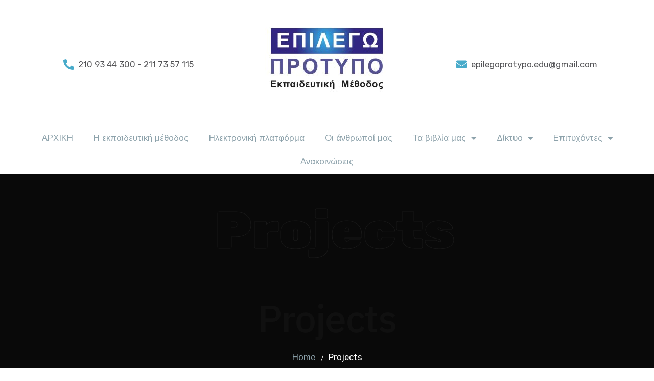

--- FILE ---
content_type: text/html; charset=UTF-8
request_url: https://epilegoprotypo.gr/projects/
body_size: 33602
content:
<!DOCTYPE html>
<html dir="ltr" lang="el">

<head>
        <!-- Meta UTF8 charset -->
    <meta charset="UTF-8">
    <meta name="viewport" content="initial-scale=1.0" />
    <meta name="viewport" content="width=device-width, height=device-height, initial-scale=1, maximum-scale=1, minimum-scale=1, minimal-ui" />
    <meta name="theme-color" content="" />
    <meta name="msapplication-navbutton-color" content="" />
    <meta name="apple-mobile-web-app-status-bar-style" content="" />
    <title>Projects - Επιλέγω Πρότυπο</title>

		<!-- All in One SEO 4.9.2 - aioseo.com -->
	<meta name="robots" content="max-image-preview:large" />
	<link rel="canonical" href="https://epilegoprotypo.gr/projects/" />
	<link rel="next" href="https://epilegoprotypo.gr/projects/page/2/" />
	<meta name="generator" content="All in One SEO (AIOSEO) 4.9.2" />
		<meta property="og:locale" content="el_GR" />
		<meta property="og:site_name" content="Επιλέγω Πρότυπο -" />
		<meta property="og:type" content="website" />
		<meta property="og:title" content="Projects - Επιλέγω Πρότυπο" />
		<meta property="og:url" content="https://epilegoprotypo.gr/projects/" />
		<meta name="twitter:card" content="summary_large_image" />
		<meta name="twitter:title" content="Projects - Επιλέγω Πρότυπο" />
		<script type="application/ld+json" class="aioseo-schema">
			{"@context":"https:\/\/schema.org","@graph":[{"@type":"BreadcrumbList","@id":"https:\/\/epilegoprotypo.gr\/projects\/#breadcrumblist","itemListElement":[{"@type":"ListItem","@id":"https:\/\/epilegoprotypo.gr#listItem","position":1,"name":"Home","item":"https:\/\/epilegoprotypo.gr","nextItem":{"@type":"ListItem","@id":"https:\/\/epilegoprotypo.gr\/projects\/#listItem","name":"Archives for "}},{"@type":"ListItem","@id":"https:\/\/epilegoprotypo.gr\/projects\/#listItem","position":2,"name":"Archives for ","previousItem":{"@type":"ListItem","@id":"https:\/\/epilegoprotypo.gr#listItem","name":"Home"}}]},{"@type":"CollectionPage","@id":"https:\/\/epilegoprotypo.gr\/projects\/#collectionpage","url":"https:\/\/epilegoprotypo.gr\/projects\/","name":"Projects - \u0395\u03c0\u03b9\u03bb\u03ad\u03b3\u03c9 \u03a0\u03c1\u03cc\u03c4\u03c5\u03c0\u03bf","inLanguage":"el","isPartOf":{"@id":"https:\/\/epilegoprotypo.gr\/#website"},"breadcrumb":{"@id":"https:\/\/epilegoprotypo.gr\/projects\/#breadcrumblist"}},{"@type":"Organization","@id":"https:\/\/epilegoprotypo.gr\/#organization","name":"\u0395\u03c0\u03b9\u03bb\u03ad\u03b3\u03c9 \u03a0\u03c1\u03cc\u03c4\u03c5\u03c0\u03bf","url":"https:\/\/epilegoprotypo.gr\/"},{"@type":"WebSite","@id":"https:\/\/epilegoprotypo.gr\/#website","url":"https:\/\/epilegoprotypo.gr\/","name":"\u0395\u03c0\u03b9\u03bb\u03ad\u03b3\u03c9 \u03a0\u03c1\u03cc\u03c4\u03c5\u03c0\u03bf","inLanguage":"el","publisher":{"@id":"https:\/\/epilegoprotypo.gr\/#organization"}}]}
		</script>
		<!-- All in One SEO -->

<link rel='dns-prefetch' href='//fonts.googleapis.com' />
<link href='https://fonts.gstatic.com' crossorigin rel='preconnect' />
<link rel="alternate" type="application/rss+xml" title="Ροή RSS &raquo; Επιλέγω Πρότυπο" href="https://epilegoprotypo.gr/feed/" />
<link rel="alternate" type="application/rss+xml" title="Ροή Σχολίων &raquo; Επιλέγω Πρότυπο" href="https://epilegoprotypo.gr/comments/feed/" />
<link rel="alternate" type="application/rss+xml" title="Κανάλι Projects &raquo; Επιλέγω Πρότυπο" href="https://epilegoprotypo.gr/projects/feed/" />
		<!-- This site uses the Google Analytics by MonsterInsights plugin v9.11.0 - Using Analytics tracking - https://www.monsterinsights.com/ -->
							<script src="//www.googletagmanager.com/gtag/js?id=G-V4564K4JY1"  data-cfasync="false" data-wpfc-render="false" type="text/javascript" async></script>
			<script data-cfasync="false" data-wpfc-render="false" type="text/javascript">
				var mi_version = '9.11.0';
				var mi_track_user = true;
				var mi_no_track_reason = '';
								var MonsterInsightsDefaultLocations = {"page_location":"https:\/\/epilegoprotypo.gr\/projects\/"};
								if ( typeof MonsterInsightsPrivacyGuardFilter === 'function' ) {
					var MonsterInsightsLocations = (typeof MonsterInsightsExcludeQuery === 'object') ? MonsterInsightsPrivacyGuardFilter( MonsterInsightsExcludeQuery ) : MonsterInsightsPrivacyGuardFilter( MonsterInsightsDefaultLocations );
				} else {
					var MonsterInsightsLocations = (typeof MonsterInsightsExcludeQuery === 'object') ? MonsterInsightsExcludeQuery : MonsterInsightsDefaultLocations;
				}

								var disableStrs = [
										'ga-disable-G-V4564K4JY1',
									];

				/* Function to detect opted out users */
				function __gtagTrackerIsOptedOut() {
					for (var index = 0; index < disableStrs.length; index++) {
						if (document.cookie.indexOf(disableStrs[index] + '=true') > -1) {
							return true;
						}
					}

					return false;
				}

				/* Disable tracking if the opt-out cookie exists. */
				if (__gtagTrackerIsOptedOut()) {
					for (var index = 0; index < disableStrs.length; index++) {
						window[disableStrs[index]] = true;
					}
				}

				/* Opt-out function */
				function __gtagTrackerOptout() {
					for (var index = 0; index < disableStrs.length; index++) {
						document.cookie = disableStrs[index] + '=true; expires=Thu, 31 Dec 2099 23:59:59 UTC; path=/';
						window[disableStrs[index]] = true;
					}
				}

				if ('undefined' === typeof gaOptout) {
					function gaOptout() {
						__gtagTrackerOptout();
					}
				}
								window.dataLayer = window.dataLayer || [];

				window.MonsterInsightsDualTracker = {
					helpers: {},
					trackers: {},
				};
				if (mi_track_user) {
					function __gtagDataLayer() {
						dataLayer.push(arguments);
					}

					function __gtagTracker(type, name, parameters) {
						if (!parameters) {
							parameters = {};
						}

						if (parameters.send_to) {
							__gtagDataLayer.apply(null, arguments);
							return;
						}

						if (type === 'event') {
														parameters.send_to = monsterinsights_frontend.v4_id;
							var hookName = name;
							if (typeof parameters['event_category'] !== 'undefined') {
								hookName = parameters['event_category'] + ':' + name;
							}

							if (typeof MonsterInsightsDualTracker.trackers[hookName] !== 'undefined') {
								MonsterInsightsDualTracker.trackers[hookName](parameters);
							} else {
								__gtagDataLayer('event', name, parameters);
							}
							
						} else {
							__gtagDataLayer.apply(null, arguments);
						}
					}

					__gtagTracker('js', new Date());
					__gtagTracker('set', {
						'developer_id.dZGIzZG': true,
											});
					if ( MonsterInsightsLocations.page_location ) {
						__gtagTracker('set', MonsterInsightsLocations);
					}
										__gtagTracker('config', 'G-V4564K4JY1', {"forceSSL":"true","link_attribution":"true"} );
										window.gtag = __gtagTracker;										(function () {
						/* https://developers.google.com/analytics/devguides/collection/analyticsjs/ */
						/* ga and __gaTracker compatibility shim. */
						var noopfn = function () {
							return null;
						};
						var newtracker = function () {
							return new Tracker();
						};
						var Tracker = function () {
							return null;
						};
						var p = Tracker.prototype;
						p.get = noopfn;
						p.set = noopfn;
						p.send = function () {
							var args = Array.prototype.slice.call(arguments);
							args.unshift('send');
							__gaTracker.apply(null, args);
						};
						var __gaTracker = function () {
							var len = arguments.length;
							if (len === 0) {
								return;
							}
							var f = arguments[len - 1];
							if (typeof f !== 'object' || f === null || typeof f.hitCallback !== 'function') {
								if ('send' === arguments[0]) {
									var hitConverted, hitObject = false, action;
									if ('event' === arguments[1]) {
										if ('undefined' !== typeof arguments[3]) {
											hitObject = {
												'eventAction': arguments[3],
												'eventCategory': arguments[2],
												'eventLabel': arguments[4],
												'value': arguments[5] ? arguments[5] : 1,
											}
										}
									}
									if ('pageview' === arguments[1]) {
										if ('undefined' !== typeof arguments[2]) {
											hitObject = {
												'eventAction': 'page_view',
												'page_path': arguments[2],
											}
										}
									}
									if (typeof arguments[2] === 'object') {
										hitObject = arguments[2];
									}
									if (typeof arguments[5] === 'object') {
										Object.assign(hitObject, arguments[5]);
									}
									if ('undefined' !== typeof arguments[1].hitType) {
										hitObject = arguments[1];
										if ('pageview' === hitObject.hitType) {
											hitObject.eventAction = 'page_view';
										}
									}
									if (hitObject) {
										action = 'timing' === arguments[1].hitType ? 'timing_complete' : hitObject.eventAction;
										hitConverted = mapArgs(hitObject);
										__gtagTracker('event', action, hitConverted);
									}
								}
								return;
							}

							function mapArgs(args) {
								var arg, hit = {};
								var gaMap = {
									'eventCategory': 'event_category',
									'eventAction': 'event_action',
									'eventLabel': 'event_label',
									'eventValue': 'event_value',
									'nonInteraction': 'non_interaction',
									'timingCategory': 'event_category',
									'timingVar': 'name',
									'timingValue': 'value',
									'timingLabel': 'event_label',
									'page': 'page_path',
									'location': 'page_location',
									'title': 'page_title',
									'referrer' : 'page_referrer',
								};
								for (arg in args) {
																		if (!(!args.hasOwnProperty(arg) || !gaMap.hasOwnProperty(arg))) {
										hit[gaMap[arg]] = args[arg];
									} else {
										hit[arg] = args[arg];
									}
								}
								return hit;
							}

							try {
								f.hitCallback();
							} catch (ex) {
							}
						};
						__gaTracker.create = newtracker;
						__gaTracker.getByName = newtracker;
						__gaTracker.getAll = function () {
							return [];
						};
						__gaTracker.remove = noopfn;
						__gaTracker.loaded = true;
						window['__gaTracker'] = __gaTracker;
					})();
									} else {
										console.log("");
					(function () {
						function __gtagTracker() {
							return null;
						}

						window['__gtagTracker'] = __gtagTracker;
						window['gtag'] = __gtagTracker;
					})();
									}
			</script>
							<!-- / Google Analytics by MonsterInsights -->
		<style id='wp-img-auto-sizes-contain-inline-css' type='text/css'>
img:is([sizes=auto i],[sizes^="auto," i]){contain-intrinsic-size:3000px 1500px}
/*# sourceURL=wp-img-auto-sizes-contain-inline-css */
</style>
<link rel='stylesheet' id='elv_hover_css-css' href='https://epilegoprotypo.gr/wp-content/plugins/easylogo/css/hover/hover-min.css?ver=6.9' type='text/css' media='' />
<style id='wp-emoji-styles-inline-css' type='text/css'>

	img.wp-smiley, img.emoji {
		display: inline !important;
		border: none !important;
		box-shadow: none !important;
		height: 1em !important;
		width: 1em !important;
		margin: 0 0.07em !important;
		vertical-align: -0.1em !important;
		background: none !important;
		padding: 0 !important;
	}
/*# sourceURL=wp-emoji-styles-inline-css */
</style>
<link rel='stylesheet' id='wp-block-library-css' href='https://epilegoprotypo.gr/wp-includes/css/dist/block-library/style.min.css?ver=6.9' type='text/css' media='all' />
<style id='global-styles-inline-css' type='text/css'>
:root{--wp--preset--aspect-ratio--square: 1;--wp--preset--aspect-ratio--4-3: 4/3;--wp--preset--aspect-ratio--3-4: 3/4;--wp--preset--aspect-ratio--3-2: 3/2;--wp--preset--aspect-ratio--2-3: 2/3;--wp--preset--aspect-ratio--16-9: 16/9;--wp--preset--aspect-ratio--9-16: 9/16;--wp--preset--color--black: #000000;--wp--preset--color--cyan-bluish-gray: #abb8c3;--wp--preset--color--white: #ffffff;--wp--preset--color--pale-pink: #f78da7;--wp--preset--color--vivid-red: #cf2e2e;--wp--preset--color--luminous-vivid-orange: #ff6900;--wp--preset--color--luminous-vivid-amber: #fcb900;--wp--preset--color--light-green-cyan: #7bdcb5;--wp--preset--color--vivid-green-cyan: #00d084;--wp--preset--color--pale-cyan-blue: #8ed1fc;--wp--preset--color--vivid-cyan-blue: #0693e3;--wp--preset--color--vivid-purple: #9b51e0;--wp--preset--gradient--vivid-cyan-blue-to-vivid-purple: linear-gradient(135deg,rgb(6,147,227) 0%,rgb(155,81,224) 100%);--wp--preset--gradient--light-green-cyan-to-vivid-green-cyan: linear-gradient(135deg,rgb(122,220,180) 0%,rgb(0,208,130) 100%);--wp--preset--gradient--luminous-vivid-amber-to-luminous-vivid-orange: linear-gradient(135deg,rgb(252,185,0) 0%,rgb(255,105,0) 100%);--wp--preset--gradient--luminous-vivid-orange-to-vivid-red: linear-gradient(135deg,rgb(255,105,0) 0%,rgb(207,46,46) 100%);--wp--preset--gradient--very-light-gray-to-cyan-bluish-gray: linear-gradient(135deg,rgb(238,238,238) 0%,rgb(169,184,195) 100%);--wp--preset--gradient--cool-to-warm-spectrum: linear-gradient(135deg,rgb(74,234,220) 0%,rgb(151,120,209) 20%,rgb(207,42,186) 40%,rgb(238,44,130) 60%,rgb(251,105,98) 80%,rgb(254,248,76) 100%);--wp--preset--gradient--blush-light-purple: linear-gradient(135deg,rgb(255,206,236) 0%,rgb(152,150,240) 100%);--wp--preset--gradient--blush-bordeaux: linear-gradient(135deg,rgb(254,205,165) 0%,rgb(254,45,45) 50%,rgb(107,0,62) 100%);--wp--preset--gradient--luminous-dusk: linear-gradient(135deg,rgb(255,203,112) 0%,rgb(199,81,192) 50%,rgb(65,88,208) 100%);--wp--preset--gradient--pale-ocean: linear-gradient(135deg,rgb(255,245,203) 0%,rgb(182,227,212) 50%,rgb(51,167,181) 100%);--wp--preset--gradient--electric-grass: linear-gradient(135deg,rgb(202,248,128) 0%,rgb(113,206,126) 100%);--wp--preset--gradient--midnight: linear-gradient(135deg,rgb(2,3,129) 0%,rgb(40,116,252) 100%);--wp--preset--font-size--small: 13px;--wp--preset--font-size--medium: 20px;--wp--preset--font-size--large: 36px;--wp--preset--font-size--x-large: 42px;--wp--preset--spacing--20: 0.44rem;--wp--preset--spacing--30: 0.67rem;--wp--preset--spacing--40: 1rem;--wp--preset--spacing--50: 1.5rem;--wp--preset--spacing--60: 2.25rem;--wp--preset--spacing--70: 3.38rem;--wp--preset--spacing--80: 5.06rem;--wp--preset--shadow--natural: 6px 6px 9px rgba(0, 0, 0, 0.2);--wp--preset--shadow--deep: 12px 12px 50px rgba(0, 0, 0, 0.4);--wp--preset--shadow--sharp: 6px 6px 0px rgba(0, 0, 0, 0.2);--wp--preset--shadow--outlined: 6px 6px 0px -3px rgb(255, 255, 255), 6px 6px rgb(0, 0, 0);--wp--preset--shadow--crisp: 6px 6px 0px rgb(0, 0, 0);}:where(.is-layout-flex){gap: 0.5em;}:where(.is-layout-grid){gap: 0.5em;}body .is-layout-flex{display: flex;}.is-layout-flex{flex-wrap: wrap;align-items: center;}.is-layout-flex > :is(*, div){margin: 0;}body .is-layout-grid{display: grid;}.is-layout-grid > :is(*, div){margin: 0;}:where(.wp-block-columns.is-layout-flex){gap: 2em;}:where(.wp-block-columns.is-layout-grid){gap: 2em;}:where(.wp-block-post-template.is-layout-flex){gap: 1.25em;}:where(.wp-block-post-template.is-layout-grid){gap: 1.25em;}.has-black-color{color: var(--wp--preset--color--black) !important;}.has-cyan-bluish-gray-color{color: var(--wp--preset--color--cyan-bluish-gray) !important;}.has-white-color{color: var(--wp--preset--color--white) !important;}.has-pale-pink-color{color: var(--wp--preset--color--pale-pink) !important;}.has-vivid-red-color{color: var(--wp--preset--color--vivid-red) !important;}.has-luminous-vivid-orange-color{color: var(--wp--preset--color--luminous-vivid-orange) !important;}.has-luminous-vivid-amber-color{color: var(--wp--preset--color--luminous-vivid-amber) !important;}.has-light-green-cyan-color{color: var(--wp--preset--color--light-green-cyan) !important;}.has-vivid-green-cyan-color{color: var(--wp--preset--color--vivid-green-cyan) !important;}.has-pale-cyan-blue-color{color: var(--wp--preset--color--pale-cyan-blue) !important;}.has-vivid-cyan-blue-color{color: var(--wp--preset--color--vivid-cyan-blue) !important;}.has-vivid-purple-color{color: var(--wp--preset--color--vivid-purple) !important;}.has-black-background-color{background-color: var(--wp--preset--color--black) !important;}.has-cyan-bluish-gray-background-color{background-color: var(--wp--preset--color--cyan-bluish-gray) !important;}.has-white-background-color{background-color: var(--wp--preset--color--white) !important;}.has-pale-pink-background-color{background-color: var(--wp--preset--color--pale-pink) !important;}.has-vivid-red-background-color{background-color: var(--wp--preset--color--vivid-red) !important;}.has-luminous-vivid-orange-background-color{background-color: var(--wp--preset--color--luminous-vivid-orange) !important;}.has-luminous-vivid-amber-background-color{background-color: var(--wp--preset--color--luminous-vivid-amber) !important;}.has-light-green-cyan-background-color{background-color: var(--wp--preset--color--light-green-cyan) !important;}.has-vivid-green-cyan-background-color{background-color: var(--wp--preset--color--vivid-green-cyan) !important;}.has-pale-cyan-blue-background-color{background-color: var(--wp--preset--color--pale-cyan-blue) !important;}.has-vivid-cyan-blue-background-color{background-color: var(--wp--preset--color--vivid-cyan-blue) !important;}.has-vivid-purple-background-color{background-color: var(--wp--preset--color--vivid-purple) !important;}.has-black-border-color{border-color: var(--wp--preset--color--black) !important;}.has-cyan-bluish-gray-border-color{border-color: var(--wp--preset--color--cyan-bluish-gray) !important;}.has-white-border-color{border-color: var(--wp--preset--color--white) !important;}.has-pale-pink-border-color{border-color: var(--wp--preset--color--pale-pink) !important;}.has-vivid-red-border-color{border-color: var(--wp--preset--color--vivid-red) !important;}.has-luminous-vivid-orange-border-color{border-color: var(--wp--preset--color--luminous-vivid-orange) !important;}.has-luminous-vivid-amber-border-color{border-color: var(--wp--preset--color--luminous-vivid-amber) !important;}.has-light-green-cyan-border-color{border-color: var(--wp--preset--color--light-green-cyan) !important;}.has-vivid-green-cyan-border-color{border-color: var(--wp--preset--color--vivid-green-cyan) !important;}.has-pale-cyan-blue-border-color{border-color: var(--wp--preset--color--pale-cyan-blue) !important;}.has-vivid-cyan-blue-border-color{border-color: var(--wp--preset--color--vivid-cyan-blue) !important;}.has-vivid-purple-border-color{border-color: var(--wp--preset--color--vivid-purple) !important;}.has-vivid-cyan-blue-to-vivid-purple-gradient-background{background: var(--wp--preset--gradient--vivid-cyan-blue-to-vivid-purple) !important;}.has-light-green-cyan-to-vivid-green-cyan-gradient-background{background: var(--wp--preset--gradient--light-green-cyan-to-vivid-green-cyan) !important;}.has-luminous-vivid-amber-to-luminous-vivid-orange-gradient-background{background: var(--wp--preset--gradient--luminous-vivid-amber-to-luminous-vivid-orange) !important;}.has-luminous-vivid-orange-to-vivid-red-gradient-background{background: var(--wp--preset--gradient--luminous-vivid-orange-to-vivid-red) !important;}.has-very-light-gray-to-cyan-bluish-gray-gradient-background{background: var(--wp--preset--gradient--very-light-gray-to-cyan-bluish-gray) !important;}.has-cool-to-warm-spectrum-gradient-background{background: var(--wp--preset--gradient--cool-to-warm-spectrum) !important;}.has-blush-light-purple-gradient-background{background: var(--wp--preset--gradient--blush-light-purple) !important;}.has-blush-bordeaux-gradient-background{background: var(--wp--preset--gradient--blush-bordeaux) !important;}.has-luminous-dusk-gradient-background{background: var(--wp--preset--gradient--luminous-dusk) !important;}.has-pale-ocean-gradient-background{background: var(--wp--preset--gradient--pale-ocean) !important;}.has-electric-grass-gradient-background{background: var(--wp--preset--gradient--electric-grass) !important;}.has-midnight-gradient-background{background: var(--wp--preset--gradient--midnight) !important;}.has-small-font-size{font-size: var(--wp--preset--font-size--small) !important;}.has-medium-font-size{font-size: var(--wp--preset--font-size--medium) !important;}.has-large-font-size{font-size: var(--wp--preset--font-size--large) !important;}.has-x-large-font-size{font-size: var(--wp--preset--font-size--x-large) !important;}
/*# sourceURL=global-styles-inline-css */
</style>

<style id='classic-theme-styles-inline-css' type='text/css'>
/*! This file is auto-generated */
.wp-block-button__link{color:#fff;background-color:#32373c;border-radius:9999px;box-shadow:none;text-decoration:none;padding:calc(.667em + 2px) calc(1.333em + 2px);font-size:1.125em}.wp-block-file__button{background:#32373c;color:#fff;text-decoration:none}
/*# sourceURL=/wp-includes/css/classic-themes.min.css */
</style>
<link rel='stylesheet' id='inf-font-awesome-css' href='https://epilegoprotypo.gr/wp-content/plugins/blog-designer-pack/assets/css/font-awesome.min.css?ver=4.0.8' type='text/css' media='all' />
<link rel='stylesheet' id='owl-carousel-css' href='https://epilegoprotypo.gr/wp-content/plugins/blog-designer-pack/assets/css/owl.carousel.min.css?ver=4.0.8' type='text/css' media='all' />
<link rel='stylesheet' id='bdpp-public-style-css' href='https://epilegoprotypo.gr/wp-content/plugins/blog-designer-pack/assets/css/bdpp-public.min.css?ver=4.0.8' type='text/css' media='all' />
<style id='extendify-gutenberg-patterns-and-templates-utilities-inline-css' type='text/css'>
.ext-absolute {
  position: absolute !important;
}

.ext-relative {
  position: relative !important;
}

.ext-top-base {
  top: var(--wp--style--block-gap, 1.75rem) !important;
}

.ext-top-lg {
  top: var(--extendify--spacing--large, 3rem) !important;
}

.ext--top-base {
  top: calc(var(--wp--style--block-gap, 1.75rem) * -1) !important;
}

.ext--top-lg {
  top: calc(var(--extendify--spacing--large, 3rem) * -1) !important;
}

.ext-right-base {
  right: var(--wp--style--block-gap, 1.75rem) !important;
}

.ext-right-lg {
  right: var(--extendify--spacing--large, 3rem) !important;
}

.ext--right-base {
  right: calc(var(--wp--style--block-gap, 1.75rem) * -1) !important;
}

.ext--right-lg {
  right: calc(var(--extendify--spacing--large, 3rem) * -1) !important;
}

.ext-bottom-base {
  bottom: var(--wp--style--block-gap, 1.75rem) !important;
}

.ext-bottom-lg {
  bottom: var(--extendify--spacing--large, 3rem) !important;
}

.ext--bottom-base {
  bottom: calc(var(--wp--style--block-gap, 1.75rem) * -1) !important;
}

.ext--bottom-lg {
  bottom: calc(var(--extendify--spacing--large, 3rem) * -1) !important;
}

.ext-left-base {
  left: var(--wp--style--block-gap, 1.75rem) !important;
}

.ext-left-lg {
  left: var(--extendify--spacing--large, 3rem) !important;
}

.ext--left-base {
  left: calc(var(--wp--style--block-gap, 1.75rem) * -1) !important;
}

.ext--left-lg {
  left: calc(var(--extendify--spacing--large, 3rem) * -1) !important;
}

.ext-order-1 {
  order: 1 !important;
}

.ext-order-2 {
  order: 2 !important;
}

.ext-col-auto {
  grid-column: auto !important;
}

.ext-col-span-1 {
  grid-column: span 1 / span 1 !important;
}

.ext-col-span-2 {
  grid-column: span 2 / span 2 !important;
}

.ext-col-span-3 {
  grid-column: span 3 / span 3 !important;
}

.ext-col-span-4 {
  grid-column: span 4 / span 4 !important;
}

.ext-col-span-5 {
  grid-column: span 5 / span 5 !important;
}

.ext-col-span-6 {
  grid-column: span 6 / span 6 !important;
}

.ext-col-span-7 {
  grid-column: span 7 / span 7 !important;
}

.ext-col-span-8 {
  grid-column: span 8 / span 8 !important;
}

.ext-col-span-9 {
  grid-column: span 9 / span 9 !important;
}

.ext-col-span-10 {
  grid-column: span 10 / span 10 !important;
}

.ext-col-span-11 {
  grid-column: span 11 / span 11 !important;
}

.ext-col-span-12 {
  grid-column: span 12 / span 12 !important;
}

.ext-col-span-full {
  grid-column: 1 / -1 !important;
}

.ext-col-start-1 {
  grid-column-start: 1 !important;
}

.ext-col-start-2 {
  grid-column-start: 2 !important;
}

.ext-col-start-3 {
  grid-column-start: 3 !important;
}

.ext-col-start-4 {
  grid-column-start: 4 !important;
}

.ext-col-start-5 {
  grid-column-start: 5 !important;
}

.ext-col-start-6 {
  grid-column-start: 6 !important;
}

.ext-col-start-7 {
  grid-column-start: 7 !important;
}

.ext-col-start-8 {
  grid-column-start: 8 !important;
}

.ext-col-start-9 {
  grid-column-start: 9 !important;
}

.ext-col-start-10 {
  grid-column-start: 10 !important;
}

.ext-col-start-11 {
  grid-column-start: 11 !important;
}

.ext-col-start-12 {
  grid-column-start: 12 !important;
}

.ext-col-start-13 {
  grid-column-start: 13 !important;
}

.ext-col-start-auto {
  grid-column-start: auto !important;
}

.ext-col-end-1 {
  grid-column-end: 1 !important;
}

.ext-col-end-2 {
  grid-column-end: 2 !important;
}

.ext-col-end-3 {
  grid-column-end: 3 !important;
}

.ext-col-end-4 {
  grid-column-end: 4 !important;
}

.ext-col-end-5 {
  grid-column-end: 5 !important;
}

.ext-col-end-6 {
  grid-column-end: 6 !important;
}

.ext-col-end-7 {
  grid-column-end: 7 !important;
}

.ext-col-end-8 {
  grid-column-end: 8 !important;
}

.ext-col-end-9 {
  grid-column-end: 9 !important;
}

.ext-col-end-10 {
  grid-column-end: 10 !important;
}

.ext-col-end-11 {
  grid-column-end: 11 !important;
}

.ext-col-end-12 {
  grid-column-end: 12 !important;
}

.ext-col-end-13 {
  grid-column-end: 13 !important;
}

.ext-col-end-auto {
  grid-column-end: auto !important;
}

.ext-row-auto {
  grid-row: auto !important;
}

.ext-row-span-1 {
  grid-row: span 1 / span 1 !important;
}

.ext-row-span-2 {
  grid-row: span 2 / span 2 !important;
}

.ext-row-span-3 {
  grid-row: span 3 / span 3 !important;
}

.ext-row-span-4 {
  grid-row: span 4 / span 4 !important;
}

.ext-row-span-5 {
  grid-row: span 5 / span 5 !important;
}

.ext-row-span-6 {
  grid-row: span 6 / span 6 !important;
}

.ext-row-span-full {
  grid-row: 1 / -1 !important;
}

.ext-row-start-1 {
  grid-row-start: 1 !important;
}

.ext-row-start-2 {
  grid-row-start: 2 !important;
}

.ext-row-start-3 {
  grid-row-start: 3 !important;
}

.ext-row-start-4 {
  grid-row-start: 4 !important;
}

.ext-row-start-5 {
  grid-row-start: 5 !important;
}

.ext-row-start-6 {
  grid-row-start: 6 !important;
}

.ext-row-start-7 {
  grid-row-start: 7 !important;
}

.ext-row-start-auto {
  grid-row-start: auto !important;
}

.ext-row-end-1 {
  grid-row-end: 1 !important;
}

.ext-row-end-2 {
  grid-row-end: 2 !important;
}

.ext-row-end-3 {
  grid-row-end: 3 !important;
}

.ext-row-end-4 {
  grid-row-end: 4 !important;
}

.ext-row-end-5 {
  grid-row-end: 5 !important;
}

.ext-row-end-6 {
  grid-row-end: 6 !important;
}

.ext-row-end-7 {
  grid-row-end: 7 !important;
}

.ext-row-end-auto {
  grid-row-end: auto !important;
}

.ext-m-0:not([style*="margin"]) {
  margin: 0 !important;
}

.ext-m-auto:not([style*="margin"]) {
  margin: auto !important;
}

.ext-m-base:not([style*="margin"]) {
  margin: var(--wp--style--block-gap, 1.75rem) !important;
}

.ext-m-lg:not([style*="margin"]) {
  margin: var(--extendify--spacing--large, 3rem) !important;
}

.ext--m-base:not([style*="margin"]) {
  margin: calc(var(--wp--style--block-gap, 1.75rem) * -1) !important;
}

.ext--m-lg:not([style*="margin"]) {
  margin: calc(var(--extendify--spacing--large, 3rem) * -1) !important;
}

.ext-mx-0:not([style*="margin"]) {
  margin-left: 0 !important;
  margin-right: 0 !important;
}

.ext-mx-auto:not([style*="margin"]) {
  margin-left: auto !important;
  margin-right: auto !important;
}

.ext-mx-base:not([style*="margin"]) {
  margin-left: var(--wp--style--block-gap, 1.75rem) !important;
  margin-right: var(--wp--style--block-gap, 1.75rem) !important;
}

.ext-mx-lg:not([style*="margin"]) {
  margin-left: var(--extendify--spacing--large, 3rem) !important;
  margin-right: var(--extendify--spacing--large, 3rem) !important;
}

.ext--mx-base:not([style*="margin"]) {
  margin-left: calc(var(--wp--style--block-gap, 1.75rem) * -1) !important;
  margin-right: calc(var(--wp--style--block-gap, 1.75rem) * -1) !important;
}

.ext--mx-lg:not([style*="margin"]) {
  margin-left: calc(var(--extendify--spacing--large, 3rem) * -1) !important;
  margin-right: calc(var(--extendify--spacing--large, 3rem) * -1) !important;
}

.ext-my-0:not([style*="margin"]) {
  margin-top: 0 !important;
  margin-bottom: 0 !important;
}

.ext-my-auto:not([style*="margin"]) {
  margin-top: auto !important;
  margin-bottom: auto !important;
}

.ext-my-base:not([style*="margin"]) {
  margin-top: var(--wp--style--block-gap, 1.75rem) !important;
  margin-bottom: var(--wp--style--block-gap, 1.75rem) !important;
}

.ext-my-lg:not([style*="margin"]) {
  margin-top: var(--extendify--spacing--large, 3rem) !important;
  margin-bottom: var(--extendify--spacing--large, 3rem) !important;
}

.ext--my-base:not([style*="margin"]) {
  margin-top: calc(var(--wp--style--block-gap, 1.75rem) * -1) !important;
  margin-bottom: calc(var(--wp--style--block-gap, 1.75rem) * -1) !important;
}

.ext--my-lg:not([style*="margin"]) {
  margin-top: calc(var(--extendify--spacing--large, 3rem) * -1) !important;
  margin-bottom: calc(var(--extendify--spacing--large, 3rem) * -1) !important;
}

.ext-mt-0:not([style*="margin"]) {
  margin-top: 0 !important;
}

.ext-mt-auto:not([style*="margin"]) {
  margin-top: auto !important;
}

.ext-mt-base:not([style*="margin"]) {
  margin-top: var(--wp--style--block-gap, 1.75rem) !important;
}

.ext-mt-lg:not([style*="margin"]) {
  margin-top: var(--extendify--spacing--large, 3rem) !important;
}

.ext--mt-base:not([style*="margin"]) {
  margin-top: calc(var(--wp--style--block-gap, 1.75rem) * -1) !important;
}

.ext--mt-lg:not([style*="margin"]) {
  margin-top: calc(var(--extendify--spacing--large, 3rem) * -1) !important;
}

.ext-mr-0:not([style*="margin"]) {
  margin-right: 0 !important;
}

.ext-mr-auto:not([style*="margin"]) {
  margin-right: auto !important;
}

.ext-mr-base:not([style*="margin"]) {
  margin-right: var(--wp--style--block-gap, 1.75rem) !important;
}

.ext-mr-lg:not([style*="margin"]) {
  margin-right: var(--extendify--spacing--large, 3rem) !important;
}

.ext--mr-base:not([style*="margin"]) {
  margin-right: calc(var(--wp--style--block-gap, 1.75rem) * -1) !important;
}

.ext--mr-lg:not([style*="margin"]) {
  margin-right: calc(var(--extendify--spacing--large, 3rem) * -1) !important;
}

.ext-mb-0:not([style*="margin"]) {
  margin-bottom: 0 !important;
}

.ext-mb-auto:not([style*="margin"]) {
  margin-bottom: auto !important;
}

.ext-mb-base:not([style*="margin"]) {
  margin-bottom: var(--wp--style--block-gap, 1.75rem) !important;
}

.ext-mb-lg:not([style*="margin"]) {
  margin-bottom: var(--extendify--spacing--large, 3rem) !important;
}

.ext--mb-base:not([style*="margin"]) {
  margin-bottom: calc(var(--wp--style--block-gap, 1.75rem) * -1) !important;
}

.ext--mb-lg:not([style*="margin"]) {
  margin-bottom: calc(var(--extendify--spacing--large, 3rem) * -1) !important;
}

.ext-ml-0:not([style*="margin"]) {
  margin-left: 0 !important;
}

.ext-ml-auto:not([style*="margin"]) {
  margin-left: auto !important;
}

.ext-ml-base:not([style*="margin"]) {
  margin-left: var(--wp--style--block-gap, 1.75rem) !important;
}

.ext-ml-lg:not([style*="margin"]) {
  margin-left: var(--extendify--spacing--large, 3rem) !important;
}

.ext--ml-base:not([style*="margin"]) {
  margin-left: calc(var(--wp--style--block-gap, 1.75rem) * -1) !important;
}

.ext--ml-lg:not([style*="margin"]) {
  margin-left: calc(var(--extendify--spacing--large, 3rem) * -1) !important;
}

.ext-block {
  display: block !important;
}

.ext-inline-block {
  display: inline-block !important;
}

.ext-inline {
  display: inline !important;
}

.ext-flex {
  display: flex !important;
}

.ext-inline-flex {
  display: inline-flex !important;
}

.ext-grid {
  display: grid !important;
}

.ext-inline-grid {
  display: inline-grid !important;
}

.ext-hidden {
  display: none !important;
}

.ext-w-auto {
  width: auto !important;
}

.ext-w-full {
  width: 100% !important;
}

.ext-max-w-full {
  max-width: 100% !important;
}

.ext-flex-1 {
  flex: 1 1 0% !important;
}

.ext-flex-auto {
  flex: 1 1 auto !important;
}

.ext-flex-initial {
  flex: 0 1 auto !important;
}

.ext-flex-none {
  flex: none !important;
}

.ext-flex-shrink-0 {
  flex-shrink: 0 !important;
}

.ext-flex-shrink {
  flex-shrink: 1 !important;
}

.ext-flex-grow-0 {
  flex-grow: 0 !important;
}

.ext-flex-grow {
  flex-grow: 1 !important;
}

.ext-list-none {
  list-style-type: none !important;
}

.ext-grid-cols-1 {
  grid-template-columns: repeat(1, minmax(0, 1fr)) !important;
}

.ext-grid-cols-2 {
  grid-template-columns: repeat(2, minmax(0, 1fr)) !important;
}

.ext-grid-cols-3 {
  grid-template-columns: repeat(3, minmax(0, 1fr)) !important;
}

.ext-grid-cols-4 {
  grid-template-columns: repeat(4, minmax(0, 1fr)) !important;
}

.ext-grid-cols-5 {
  grid-template-columns: repeat(5, minmax(0, 1fr)) !important;
}

.ext-grid-cols-6 {
  grid-template-columns: repeat(6, minmax(0, 1fr)) !important;
}

.ext-grid-cols-7 {
  grid-template-columns: repeat(7, minmax(0, 1fr)) !important;
}

.ext-grid-cols-8 {
  grid-template-columns: repeat(8, minmax(0, 1fr)) !important;
}

.ext-grid-cols-9 {
  grid-template-columns: repeat(9, minmax(0, 1fr)) !important;
}

.ext-grid-cols-10 {
  grid-template-columns: repeat(10, minmax(0, 1fr)) !important;
}

.ext-grid-cols-11 {
  grid-template-columns: repeat(11, minmax(0, 1fr)) !important;
}

.ext-grid-cols-12 {
  grid-template-columns: repeat(12, minmax(0, 1fr)) !important;
}

.ext-grid-cols-none {
  grid-template-columns: none !important;
}

.ext-grid-rows-1 {
  grid-template-rows: repeat(1, minmax(0, 1fr)) !important;
}

.ext-grid-rows-2 {
  grid-template-rows: repeat(2, minmax(0, 1fr)) !important;
}

.ext-grid-rows-3 {
  grid-template-rows: repeat(3, minmax(0, 1fr)) !important;
}

.ext-grid-rows-4 {
  grid-template-rows: repeat(4, minmax(0, 1fr)) !important;
}

.ext-grid-rows-5 {
  grid-template-rows: repeat(5, minmax(0, 1fr)) !important;
}

.ext-grid-rows-6 {
  grid-template-rows: repeat(6, minmax(0, 1fr)) !important;
}

.ext-grid-rows-none {
  grid-template-rows: none !important;
}

.ext-flex-row {
  flex-direction: row !important;
}

.ext-flex-row-reverse {
  flex-direction: row-reverse !important;
}

.ext-flex-col {
  flex-direction: column !important;
}

.ext-flex-col-reverse {
  flex-direction: column-reverse !important;
}

.ext-flex-wrap {
  flex-wrap: wrap !important;
}

.ext-flex-wrap-reverse {
  flex-wrap: wrap-reverse !important;
}

.ext-flex-nowrap {
  flex-wrap: nowrap !important;
}

.ext-items-start {
  align-items: flex-start !important;
}

.ext-items-end {
  align-items: flex-end !important;
}

.ext-items-center {
  align-items: center !important;
}

.ext-items-baseline {
  align-items: baseline !important;
}

.ext-items-stretch {
  align-items: stretch !important;
}

.ext-justify-start {
  justify-content: flex-start !important;
}

.ext-justify-end {
  justify-content: flex-end !important;
}

.ext-justify-center {
  justify-content: center !important;
}

.ext-justify-between {
  justify-content: space-between !important;
}

.ext-justify-around {
  justify-content: space-around !important;
}

.ext-justify-evenly {
  justify-content: space-evenly !important;
}

.ext-justify-items-start {
  justify-items: start !important;
}

.ext-justify-items-end {
  justify-items: end !important;
}

.ext-justify-items-center {
  justify-items: center !important;
}

.ext-justify-items-stretch {
  justify-items: stretch !important;
}

.ext-gap-0 {
  gap: 0 !important;
}

.ext-gap-base {
  gap: var(--wp--style--block-gap, 1.75rem) !important;
}

.ext-gap-lg {
  gap: var(--extendify--spacing--large, 3rem) !important;
}

.ext-gap-x-0 {
  -moz-column-gap: 0 !important;
       column-gap: 0 !important;
}

.ext-gap-x-base {
  -moz-column-gap: var(--wp--style--block-gap, 1.75rem) !important;
       column-gap: var(--wp--style--block-gap, 1.75rem) !important;
}

.ext-gap-x-lg {
  -moz-column-gap: var(--extendify--spacing--large, 3rem) !important;
       column-gap: var(--extendify--spacing--large, 3rem) !important;
}

.ext-gap-y-0 {
  row-gap: 0 !important;
}

.ext-gap-y-base {
  row-gap: var(--wp--style--block-gap, 1.75rem) !important;
}

.ext-gap-y-lg {
  row-gap: var(--extendify--spacing--large, 3rem) !important;
}

.ext-justify-self-auto {
  justify-self: auto !important;
}

.ext-justify-self-start {
  justify-self: start !important;
}

.ext-justify-self-end {
  justify-self: end !important;
}

.ext-justify-self-center {
  justify-self: center !important;
}

.ext-justify-self-stretch {
  justify-self: stretch !important;
}

.ext-rounded-none {
  border-radius: 0px !important;
}

.ext-rounded-full {
  border-radius: 9999px !important;
}

.ext-rounded-t-none {
  border-top-left-radius: 0px !important;
  border-top-right-radius: 0px !important;
}

.ext-rounded-t-full {
  border-top-left-radius: 9999px !important;
  border-top-right-radius: 9999px !important;
}

.ext-rounded-r-none {
  border-top-right-radius: 0px !important;
  border-bottom-right-radius: 0px !important;
}

.ext-rounded-r-full {
  border-top-right-radius: 9999px !important;
  border-bottom-right-radius: 9999px !important;
}

.ext-rounded-b-none {
  border-bottom-right-radius: 0px !important;
  border-bottom-left-radius: 0px !important;
}

.ext-rounded-b-full {
  border-bottom-right-radius: 9999px !important;
  border-bottom-left-radius: 9999px !important;
}

.ext-rounded-l-none {
  border-top-left-radius: 0px !important;
  border-bottom-left-radius: 0px !important;
}

.ext-rounded-l-full {
  border-top-left-radius: 9999px !important;
  border-bottom-left-radius: 9999px !important;
}

.ext-rounded-tl-none {
  border-top-left-radius: 0px !important;
}

.ext-rounded-tl-full {
  border-top-left-radius: 9999px !important;
}

.ext-rounded-tr-none {
  border-top-right-radius: 0px !important;
}

.ext-rounded-tr-full {
  border-top-right-radius: 9999px !important;
}

.ext-rounded-br-none {
  border-bottom-right-radius: 0px !important;
}

.ext-rounded-br-full {
  border-bottom-right-radius: 9999px !important;
}

.ext-rounded-bl-none {
  border-bottom-left-radius: 0px !important;
}

.ext-rounded-bl-full {
  border-bottom-left-radius: 9999px !important;
}

.ext-border-0 {
  border-width: 0px !important;
}

.ext-border-t-0 {
  border-top-width: 0px !important;
}

.ext-border-r-0 {
  border-right-width: 0px !important;
}

.ext-border-b-0 {
  border-bottom-width: 0px !important;
}

.ext-border-l-0 {
  border-left-width: 0px !important;
}

.ext-p-0:not([style*="padding"]) {
  padding: 0 !important;
}

.ext-p-base:not([style*="padding"]) {
  padding: var(--wp--style--block-gap, 1.75rem) !important;
}

.ext-p-lg:not([style*="padding"]) {
  padding: var(--extendify--spacing--large, 3rem) !important;
}

.ext-px-0:not([style*="padding"]) {
  padding-left: 0 !important;
  padding-right: 0 !important;
}

.ext-px-base:not([style*="padding"]) {
  padding-left: var(--wp--style--block-gap, 1.75rem) !important;
  padding-right: var(--wp--style--block-gap, 1.75rem) !important;
}

.ext-px-lg:not([style*="padding"]) {
  padding-left: var(--extendify--spacing--large, 3rem) !important;
  padding-right: var(--extendify--spacing--large, 3rem) !important;
}

.ext-py-0:not([style*="padding"]) {
  padding-top: 0 !important;
  padding-bottom: 0 !important;
}

.ext-py-base:not([style*="padding"]) {
  padding-top: var(--wp--style--block-gap, 1.75rem) !important;
  padding-bottom: var(--wp--style--block-gap, 1.75rem) !important;
}

.ext-py-lg:not([style*="padding"]) {
  padding-top: var(--extendify--spacing--large, 3rem) !important;
  padding-bottom: var(--extendify--spacing--large, 3rem) !important;
}

.ext-pt-0:not([style*="padding"]) {
  padding-top: 0 !important;
}

.ext-pt-base:not([style*="padding"]) {
  padding-top: var(--wp--style--block-gap, 1.75rem) !important;
}

.ext-pt-lg:not([style*="padding"]) {
  padding-top: var(--extendify--spacing--large, 3rem) !important;
}

.ext-pr-0:not([style*="padding"]) {
  padding-right: 0 !important;
}

.ext-pr-base:not([style*="padding"]) {
  padding-right: var(--wp--style--block-gap, 1.75rem) !important;
}

.ext-pr-lg:not([style*="padding"]) {
  padding-right: var(--extendify--spacing--large, 3rem) !important;
}

.ext-pb-0:not([style*="padding"]) {
  padding-bottom: 0 !important;
}

.ext-pb-base:not([style*="padding"]) {
  padding-bottom: var(--wp--style--block-gap, 1.75rem) !important;
}

.ext-pb-lg:not([style*="padding"]) {
  padding-bottom: var(--extendify--spacing--large, 3rem) !important;
}

.ext-pl-0:not([style*="padding"]) {
  padding-left: 0 !important;
}

.ext-pl-base:not([style*="padding"]) {
  padding-left: var(--wp--style--block-gap, 1.75rem) !important;
}

.ext-pl-lg:not([style*="padding"]) {
  padding-left: var(--extendify--spacing--large, 3rem) !important;
}

.ext-text-left {
  text-align: left !important;
}

.ext-text-center {
  text-align: center !important;
}

.ext-text-right {
  text-align: right !important;
}

.ext-leading-none {
  line-height: 1 !important;
}

.ext-leading-tight {
  line-height: 1.25 !important;
}

.ext-leading-snug {
  line-height: 1.375 !important;
}

.ext-leading-normal {
  line-height: 1.5 !important;
}

.ext-leading-relaxed {
  line-height: 1.625 !important;
}

.ext-leading-loose {
  line-height: 2 !important;
}

.ext-aspect-square img {
  aspect-ratio: 1 / 1 !important;
  -o-object-fit: cover !important;
     object-fit: cover !important;
}

.ext-aspect-landscape img {
  aspect-ratio: 4 / 3 !important;
  -o-object-fit: cover !important;
     object-fit: cover !important;
}

.ext-aspect-landscape-wide img {
  aspect-ratio: 16 / 9 !important;
  -o-object-fit: cover !important;
     object-fit: cover !important;
}

.ext-aspect-portrait img {
  aspect-ratio: 3 / 4 !important;
  -o-object-fit: cover !important;
     object-fit: cover !important;
}

.ext-aspect-square .components-resizable-box__container,
.ext-aspect-landscape .components-resizable-box__container,
.ext-aspect-landscape-wide .components-resizable-box__container,
.ext-aspect-portrait .components-resizable-box__container {
  height: auto !important;
}

.clip-path--rhombus img {
  -webkit-clip-path: polygon(15% 6%, 80% 29%, 84% 93%, 23% 69%) !important;
          clip-path: polygon(15% 6%, 80% 29%, 84% 93%, 23% 69%) !important;
}

.clip-path--diamond img {
  -webkit-clip-path: polygon(5% 29%, 60% 2%, 91% 64%, 36% 89%) !important;
          clip-path: polygon(5% 29%, 60% 2%, 91% 64%, 36% 89%) !important;
}

.clip-path--rhombus-alt img {
  -webkit-clip-path: polygon(14% 9%, 85% 24%, 91% 89%, 19% 76%) !important;
          clip-path: polygon(14% 9%, 85% 24%, 91% 89%, 19% 76%) !important;
}

/*
The .ext utility is a top-level class that we use to target contents within our patterns.
We use it here to ensure columns blocks display well across themes.
*/

.wp-block-columns[class*="fullwidth-cols"] {
  /* no suggestion */
  margin-bottom: unset !important;
}

.wp-block-column.editor\:pointer-events-none {
  /* no suggestion */
  margin-top: 0 !important;
  margin-bottom: 0 !important;
}

.is-root-container.block-editor-block-list__layout
    > [data-align="full"]:not(:first-of-type)
    > .wp-block-column.editor\:pointer-events-none,
.is-root-container.block-editor-block-list__layout
    > [data-align="wide"]
    > .wp-block-column.editor\:pointer-events-none {
  /* no suggestion */
  margin-top: calc(-1 * var(--wp--style--block-gap, 28px)) !important;
}

.is-root-container.block-editor-block-list__layout
    > [data-align="full"]:not(:first-of-type)
    > .ext-my-0,
.is-root-container.block-editor-block-list__layout
    > [data-align="wide"]
    > .ext-my-0:not([style*="margin"]) {
  /* no suggestion */
  margin-top: calc(-1 * var(--wp--style--block-gap, 28px)) !important;
}

/* Some popular themes use padding instead of core margin for columns; remove it */

.ext .wp-block-columns .wp-block-column[style*="padding"] {
  /* no suggestion */
  padding-left: 0 !important;
  padding-right: 0 !important;
}

/* Some popular themes add double spacing between columns; remove it */

.ext
    .wp-block-columns
    + .wp-block-columns:not([class*="mt-"]):not([class*="my-"]):not([style*="margin"]) {
  /* no suggestion */
  margin-top: 0 !important;
}

[class*="fullwidth-cols"] .wp-block-column:first-child,
[class*="fullwidth-cols"] .wp-block-group:first-child {
  /* no suggestion */
}

[class*="fullwidth-cols"] .wp-block-column:first-child, [class*="fullwidth-cols"] .wp-block-group:first-child {
  margin-top: 0 !important;
}

[class*="fullwidth-cols"] .wp-block-column:last-child,
[class*="fullwidth-cols"] .wp-block-group:last-child {
  /* no suggestion */
}

[class*="fullwidth-cols"] .wp-block-column:last-child, [class*="fullwidth-cols"] .wp-block-group:last-child {
  margin-bottom: 0 !important;
}

[class*="fullwidth-cols"] .wp-block-column:first-child > * {
  /* no suggestion */
  margin-top: 0 !important;
}

[class*="fullwidth-cols"] .wp-block-column > *:first-child {
  /* no suggestion */
  margin-top: 0 !important;
}

[class*="fullwidth-cols"] .wp-block-column > *:last-child {
  /* no suggestion */
  margin-bottom: 0 !important;
}

.ext .is-not-stacked-on-mobile .wp-block-column {
  /* no suggestion */
  margin-bottom: 0 !important;
}

/* Add base margin bottom to all columns */

.wp-block-columns[class*="fullwidth-cols"]:not(.is-not-stacked-on-mobile)
    > .wp-block-column:not(:last-child) {
  /* no suggestion */
  margin-bottom: var(--wp--style--block-gap, 1.75rem) !important;
}

@media (min-width: 782px) {
  .wp-block-columns[class*="fullwidth-cols"]:not(.is-not-stacked-on-mobile)
        > .wp-block-column:not(:last-child) {
    /* no suggestion */
    margin-bottom: 0 !important;
  }
}

/* Remove margin bottom from "not-stacked" columns */

.wp-block-columns[class*="fullwidth-cols"].is-not-stacked-on-mobile
    > .wp-block-column {
  /* no suggestion */
  margin-bottom: 0 !important;
}

@media (min-width: 600px) and (max-width: 781px) {
  .wp-block-columns[class*="fullwidth-cols"]:not(.is-not-stacked-on-mobile)
        > .wp-block-column:nth-child(even) {
    /* no suggestion */
    margin-left: var(--wp--style--block-gap, 2em) !important;
  }
}

/*
    The `tablet:fullwidth-cols` and `desktop:fullwidth-cols` utilities are used
    to counter the core/columns responsive for at our breakpoints.
*/

@media (max-width: 781px) {
  .tablet\:fullwidth-cols.wp-block-columns:not(.is-not-stacked-on-mobile) {
    flex-wrap: wrap !important;
  }

  .tablet\:fullwidth-cols.wp-block-columns:not(.is-not-stacked-on-mobile)
        > .wp-block-column {
    margin-left: 0 !important;
  }

  .tablet\:fullwidth-cols.wp-block-columns:not(.is-not-stacked-on-mobile)
        > .wp-block-column:not([style*="margin"]) {
    /* no suggestion */
    margin-left: 0 !important;
  }

  .tablet\:fullwidth-cols.wp-block-columns:not(.is-not-stacked-on-mobile)
        > .wp-block-column {
    flex-basis: 100% !important; /* Required to negate core/columns flex-basis */
  }
}

@media (max-width: 1079px) {
  .desktop\:fullwidth-cols.wp-block-columns:not(.is-not-stacked-on-mobile) {
    flex-wrap: wrap !important;
  }

  .desktop\:fullwidth-cols.wp-block-columns:not(.is-not-stacked-on-mobile)
        > .wp-block-column {
    margin-left: 0 !important;
  }

  .desktop\:fullwidth-cols.wp-block-columns:not(.is-not-stacked-on-mobile)
        > .wp-block-column:not([style*="margin"]) {
    /* no suggestion */
    margin-left: 0 !important;
  }

  .desktop\:fullwidth-cols.wp-block-columns:not(.is-not-stacked-on-mobile)
        > .wp-block-column {
    flex-basis: 100% !important; /* Required to negate core/columns flex-basis */
  }

  .desktop\:fullwidth-cols.wp-block-columns:not(.is-not-stacked-on-mobile)
        > .wp-block-column:not(:last-child) {
    margin-bottom: var(--wp--style--block-gap, 1.75rem) !important;
  }
}

.direction-rtl {
  direction: rtl !important;
}

.direction-ltr {
  direction: ltr !important;
}

/* Use "is-style-" prefix to support adding this style to the core/list block */

.is-style-inline-list {
  padding-left: 0 !important;
}

.is-style-inline-list li {
  /* no suggestion */
  list-style-type: none !important;
}

@media (min-width: 782px) {
  .is-style-inline-list li {
    margin-right: var(--wp--style--block-gap, 1.75rem) !important;
    display: inline !important;
  }
}

.is-style-inline-list li:first-child {
  /* no suggestion */
}

@media (min-width: 782px) {
  .is-style-inline-list li:first-child {
    margin-left: 0 !important;
  }
}

.is-style-inline-list li:last-child {
  /* no suggestion */
}

@media (min-width: 782px) {
  .is-style-inline-list li:last-child {
    margin-right: 0 !important;
  }
}

.bring-to-front {
  position: relative !important;
  z-index: 10 !important;
}

.text-stroke {
  -webkit-text-stroke-width: var(
        --wp--custom--typography--text-stroke-width,
        2px
    ) !important;
  -webkit-text-stroke-color: var(--wp--preset--color--background) !important;
}

.text-stroke--primary {
  -webkit-text-stroke-width: var(
        --wp--custom--typography--text-stroke-width,
        2px
    ) !important;
  -webkit-text-stroke-color: var(--wp--preset--color--primary) !important;
}

.text-stroke--secondary {
  -webkit-text-stroke-width: var(
        --wp--custom--typography--text-stroke-width,
        2px
    ) !important;
  -webkit-text-stroke-color: var(--wp--preset--color--secondary) !important;
}

.editor\:no-caption .block-editor-rich-text__editable {
  display: none !important;
}

.editor\:no-inserter > .block-list-appender,
.editor\:no-inserter .wp-block-group__inner-container > .block-list-appender {
  display: none !important;
}

.editor\:no-inserter .wp-block-cover__inner-container > .block-list-appender {
  display: none !important;
}

.editor\:no-inserter .wp-block-column:not(.is-selected) > .block-list-appender {
  display: none !important;
}

.editor\:no-resize .components-resizable-box__handle::after,
.editor\:no-resize .components-resizable-box__side-handle::before,
.editor\:no-resize .components-resizable-box__handle {
  display: none !important;
  pointer-events: none !important;
}

.editor\:no-resize .components-resizable-box__container {
  display: block !important;
}

.editor\:pointer-events-none {
  pointer-events: none !important;
}

.is-style-angled {
  /* no suggestion */
  align-items: center !important;
  justify-content: flex-end !important;
}

.ext .is-style-angled > [class*="_inner-container"] {
  align-items: center !important;
}

.is-style-angled .wp-block-cover__image-background,
.is-style-angled .wp-block-cover__video-background {
  /* no suggestion */
  -webkit-clip-path: polygon(0 0, 30% 0%, 50% 100%, 0% 100%) !important;
          clip-path: polygon(0 0, 30% 0%, 50% 100%, 0% 100%) !important;
  z-index: 1 !important;
}

@media (min-width: 782px) {
  .is-style-angled .wp-block-cover__image-background,
    .is-style-angled .wp-block-cover__video-background {
    /* no suggestion */
    -webkit-clip-path: polygon(0 0, 55% 0%, 65% 100%, 0% 100%) !important;
            clip-path: polygon(0 0, 55% 0%, 65% 100%, 0% 100%) !important;
  }
}

.has-foreground-color {
  /* no suggestion */
  color: var(--wp--preset--color--foreground, #000) !important;
}

.has-foreground-background-color {
  /* no suggestion */
  background-color: var(--wp--preset--color--foreground, #000) !important;
}

.has-background-color {
  /* no suggestion */
  color: var(--wp--preset--color--background, #fff) !important;
}

.has-background-background-color {
  /* no suggestion */
  background-color: var(--wp--preset--color--background, #fff) !important;
}

.has-primary-color {
  /* no suggestion */
  color: var(--wp--preset--color--primary, #4b5563) !important;
}

.has-primary-background-color {
  /* no suggestion */
  background-color: var(--wp--preset--color--primary, #4b5563) !important;
}

.has-secondary-color {
  /* no suggestion */
  color: var(--wp--preset--color--secondary, #9ca3af) !important;
}

.has-secondary-background-color {
  /* no suggestion */
  background-color: var(--wp--preset--color--secondary, #9ca3af) !important;
}

/* Ensure themes that target specific elements use the right colors */

.ext.has-text-color p,
.ext.has-text-color h1,
.ext.has-text-color h2,
.ext.has-text-color h3,
.ext.has-text-color h4,
.ext.has-text-color h5,
.ext.has-text-color h6 {
  /* no suggestion */
  color: currentColor !important;
}

.has-white-color {
  /* no suggestion */
  color: var(--wp--preset--color--white, #fff) !important;
}

.has-black-color {
  /* no suggestion */
  color: var(--wp--preset--color--black, #000) !important;
}

.has-ext-foreground-background-color {
  /* no suggestion */
  background-color: var(
        --wp--preset--color--foreground,
        var(--wp--preset--color--black, #000)
    ) !important;
}

.has-ext-primary-background-color {
  /* no suggestion */
  background-color: var(
        --wp--preset--color--primary,
        var(--wp--preset--color--cyan-bluish-gray, #000)
    ) !important;
}

/* Fix button borders with specified background colors */

.wp-block-button__link.has-black-background-color {
  /* no suggestion */
  border-color: var(--wp--preset--color--black, #000) !important;
}

.wp-block-button__link.has-white-background-color {
  /* no suggestion */
  border-color: var(--wp--preset--color--white, #fff) !important;
}

.has-ext-small-font-size {
  /* no suggestion */
  font-size: var(--wp--preset--font-size--ext-small) !important;
}

.has-ext-medium-font-size {
  /* no suggestion */
  font-size: var(--wp--preset--font-size--ext-medium) !important;
}

.has-ext-large-font-size {
  /* no suggestion */
  font-size: var(--wp--preset--font-size--ext-large) !important;
  line-height: 1.2 !important;
}

.has-ext-x-large-font-size {
  /* no suggestion */
  font-size: var(--wp--preset--font-size--ext-x-large) !important;
  line-height: 1 !important;
}

.has-ext-xx-large-font-size {
  /* no suggestion */
  font-size: var(--wp--preset--font-size--ext-xx-large) !important;
  line-height: 1 !important;
}

/* Line height */

.has-ext-x-large-font-size:not([style*="line-height"]) {
  /* no suggestion */
  line-height: 1.1 !important;
}

.has-ext-xx-large-font-size:not([style*="line-height"]) {
  /* no suggestion */
  line-height: 1.1 !important;
}

.ext .wp-block-group > * {
  /* Line height */
  margin-top: 0 !important;
  margin-bottom: 0 !important;
}

.ext .wp-block-group > * + * {
  margin-top: var(--wp--style--block-gap, 1.75rem) !important;
  margin-bottom: 0 !important;
}

.ext h2 {
  margin-top: var(--wp--style--block-gap, 1.75rem) !important;
  margin-bottom: var(--wp--style--block-gap, 1.75rem) !important;
}

.has-ext-x-large-font-size + p,
.has-ext-x-large-font-size + h3 {
  margin-top: 0.5rem !important;
}

.ext .wp-block-buttons > .wp-block-button.wp-block-button__width-25 {
  width: calc(25% - var(--wp--style--block-gap, 0.5em) * 0.75) !important;
  min-width: 12rem !important;
}

/* Classic themes use an inner [class*="_inner-container"] that our utilities cannot directly target, so we need to do so with a few */

.ext .ext-grid > [class*="_inner-container"] {
  /* no suggestion */
  display: grid !important;
}

/* Unhinge grid for container blocks in classic themes, and < 5.9 */

.ext > [class*="_inner-container"] > .ext-grid:not([class*="columns"]),
.ext
    > [class*="_inner-container"]
    > .wp-block
    > .ext-grid:not([class*="columns"]) {
  /* no suggestion */
  display: initial !important;
}

/* Grid Columns */

.ext .ext-grid-cols-1 > [class*="_inner-container"] {
  /* no suggestion */
  grid-template-columns: repeat(1, minmax(0, 1fr)) !important;
}

.ext .ext-grid-cols-2 > [class*="_inner-container"] {
  /* no suggestion */
  grid-template-columns: repeat(2, minmax(0, 1fr)) !important;
}

.ext .ext-grid-cols-3 > [class*="_inner-container"] {
  /* no suggestion */
  grid-template-columns: repeat(3, minmax(0, 1fr)) !important;
}

.ext .ext-grid-cols-4 > [class*="_inner-container"] {
  /* no suggestion */
  grid-template-columns: repeat(4, minmax(0, 1fr)) !important;
}

.ext .ext-grid-cols-5 > [class*="_inner-container"] {
  /* no suggestion */
  grid-template-columns: repeat(5, minmax(0, 1fr)) !important;
}

.ext .ext-grid-cols-6 > [class*="_inner-container"] {
  /* no suggestion */
  grid-template-columns: repeat(6, minmax(0, 1fr)) !important;
}

.ext .ext-grid-cols-7 > [class*="_inner-container"] {
  /* no suggestion */
  grid-template-columns: repeat(7, minmax(0, 1fr)) !important;
}

.ext .ext-grid-cols-8 > [class*="_inner-container"] {
  /* no suggestion */
  grid-template-columns: repeat(8, minmax(0, 1fr)) !important;
}

.ext .ext-grid-cols-9 > [class*="_inner-container"] {
  /* no suggestion */
  grid-template-columns: repeat(9, minmax(0, 1fr)) !important;
}

.ext .ext-grid-cols-10 > [class*="_inner-container"] {
  /* no suggestion */
  grid-template-columns: repeat(10, minmax(0, 1fr)) !important;
}

.ext .ext-grid-cols-11 > [class*="_inner-container"] {
  /* no suggestion */
  grid-template-columns: repeat(11, minmax(0, 1fr)) !important;
}

.ext .ext-grid-cols-12 > [class*="_inner-container"] {
  /* no suggestion */
  grid-template-columns: repeat(12, minmax(0, 1fr)) !important;
}

.ext .ext-grid-cols-13 > [class*="_inner-container"] {
  /* no suggestion */
  grid-template-columns: repeat(13, minmax(0, 1fr)) !important;
}

.ext .ext-grid-cols-none > [class*="_inner-container"] {
  /* no suggestion */
  grid-template-columns: none !important;
}

/* Grid Rows */

.ext .ext-grid-rows-1 > [class*="_inner-container"] {
  /* no suggestion */
  grid-template-rows: repeat(1, minmax(0, 1fr)) !important;
}

.ext .ext-grid-rows-2 > [class*="_inner-container"] {
  /* no suggestion */
  grid-template-rows: repeat(2, minmax(0, 1fr)) !important;
}

.ext .ext-grid-rows-3 > [class*="_inner-container"] {
  /* no suggestion */
  grid-template-rows: repeat(3, minmax(0, 1fr)) !important;
}

.ext .ext-grid-rows-4 > [class*="_inner-container"] {
  /* no suggestion */
  grid-template-rows: repeat(4, minmax(0, 1fr)) !important;
}

.ext .ext-grid-rows-5 > [class*="_inner-container"] {
  /* no suggestion */
  grid-template-rows: repeat(5, minmax(0, 1fr)) !important;
}

.ext .ext-grid-rows-6 > [class*="_inner-container"] {
  /* no suggestion */
  grid-template-rows: repeat(6, minmax(0, 1fr)) !important;
}

.ext .ext-grid-rows-none > [class*="_inner-container"] {
  /* no suggestion */
  grid-template-rows: none !important;
}

/* Align */

.ext .ext-items-start > [class*="_inner-container"] {
  align-items: flex-start !important;
}

.ext .ext-items-end > [class*="_inner-container"] {
  align-items: flex-end !important;
}

.ext .ext-items-center > [class*="_inner-container"] {
  align-items: center !important;
}

.ext .ext-items-baseline > [class*="_inner-container"] {
  align-items: baseline !important;
}

.ext .ext-items-stretch > [class*="_inner-container"] {
  align-items: stretch !important;
}

.ext.wp-block-group > *:last-child {
  /* no suggestion */
  margin-bottom: 0 !important;
}

/* For <5.9 */

.ext .wp-block-group__inner-container {
  /* no suggestion */
  padding: 0 !important;
}

.ext.has-background {
  /* no suggestion */
  padding-left: var(--wp--style--block-gap, 1.75rem) !important;
  padding-right: var(--wp--style--block-gap, 1.75rem) !important;
}

/* Fallback for classic theme group blocks */

.ext *[class*="inner-container"] > .alignwide *[class*="inner-container"],
.ext
    *[class*="inner-container"]
    > [data-align="wide"]
    *[class*="inner-container"] {
  /* no suggestion */
  max-width: var(--responsive--alignwide-width, 120rem) !important;
}

.ext *[class*="inner-container"] > .alignwide *[class*="inner-container"] > *,
.ext
    *[class*="inner-container"]
    > [data-align="wide"]
    *[class*="inner-container"]
    > * {
  /* no suggestion */
}

.ext *[class*="inner-container"] > .alignwide *[class*="inner-container"] > *, .ext
    *[class*="inner-container"]
    > [data-align="wide"]
    *[class*="inner-container"]
    > * {
  max-width: 100% !important;
}

/* Ensure image block display is standardized */

.ext .wp-block-image {
  /* no suggestion */
  position: relative !important;
  text-align: center !important;
}

.ext .wp-block-image img {
  /* no suggestion */
  display: inline-block !important;
  vertical-align: middle !important;
}

body {
  /* no suggestion */
  /* We need to abstract this out of tailwind.config because clamp doesnt translate with negative margins */
  --extendify--spacing--large: var(
        --wp--custom--spacing--large,
        clamp(2em, 8vw, 8em)
    ) !important;
  /* Add pattern preset font sizes */
  --wp--preset--font-size--ext-small: 1rem !important;
  --wp--preset--font-size--ext-medium: 1.125rem !important;
  --wp--preset--font-size--ext-large: clamp(1.65rem, 3.5vw, 2.15rem) !important;
  --wp--preset--font-size--ext-x-large: clamp(3rem, 6vw, 4.75rem) !important;
  --wp--preset--font-size--ext-xx-large: clamp(3.25rem, 7.5vw, 5.75rem) !important;
  /* Fallbacks for pre 5.9 themes */
  --wp--preset--color--black: #000 !important;
  --wp--preset--color--white: #fff !important;
}

.ext * {
  box-sizing: border-box !important;
}

/* Astra: Remove spacer block visuals in the library */

.block-editor-block-preview__content-iframe
    .ext
    [data-type="core/spacer"]
    .components-resizable-box__container {
  /* no suggestion */
  background: transparent !important;
}

.block-editor-block-preview__content-iframe
    .ext
    [data-type="core/spacer"]
    .block-library-spacer__resize-container::before {
  /* no suggestion */
  display: none !important;
}

/* Twenty Twenty adds a lot of margin automatically to blocks. We only want our own margin added to our patterns. */

.ext .wp-block-group__inner-container figure.wp-block-gallery.alignfull {
  /* no suggestion */
  margin-top: unset !important;
  margin-bottom: unset !important;
}

/* Ensure no funky business is assigned to alignwide */

.ext .alignwide {
  /* no suggestion */
  margin-left: auto !important;
  margin-right: auto !important;
}

/* Negate blockGap being inappropriately assigned in the editor */

.is-root-container.block-editor-block-list__layout
    > [data-align="full"]:not(:first-of-type)
    > .ext-my-0,
.is-root-container.block-editor-block-list__layout
    > [data-align="wide"]
    > .ext-my-0:not([style*="margin"]) {
  /* no suggestion */
  margin-top: calc(-1 * var(--wp--style--block-gap, 28px)) !important;
}

/* Ensure vh content in previews looks taller */

.block-editor-block-preview__content-iframe .preview\:min-h-50 {
  /* no suggestion */
  min-height: 50vw !important;
}

.block-editor-block-preview__content-iframe .preview\:min-h-60 {
  /* no suggestion */
  min-height: 60vw !important;
}

.block-editor-block-preview__content-iframe .preview\:min-h-70 {
  /* no suggestion */
  min-height: 70vw !important;
}

.block-editor-block-preview__content-iframe .preview\:min-h-80 {
  /* no suggestion */
  min-height: 80vw !important;
}

.block-editor-block-preview__content-iframe .preview\:min-h-100 {
  /* no suggestion */
  min-height: 100vw !important;
}

/*  Removes excess margin when applied to the alignfull parent div in Block Themes */

.ext-mr-0.alignfull:not([style*="margin"]):not([style*="margin"]) {
  /* no suggestion */
  margin-right: 0 !important;
}

.ext-ml-0:not([style*="margin"]):not([style*="margin"]) {
  /* no suggestion */
  margin-left: 0 !important;
}

/*  Ensures fullwidth blocks display properly in the editor when margin is zeroed out */

.is-root-container
    .wp-block[data-align="full"]
    > .ext-mx-0:not([style*="margin"]):not([style*="margin"]) {
  /* no suggestion */
  margin-right: calc(1 * var(--wp--custom--spacing--outer, 0)) !important;
  margin-left: calc(1 * var(--wp--custom--spacing--outer, 0)) !important;
  overflow: hidden !important;
  width: unset !important;
}

@media (min-width: 782px) {
  .tablet\:ext-absolute {
    position: absolute !important;
  }

  .tablet\:ext-relative {
    position: relative !important;
  }

  .tablet\:ext-top-base {
    top: var(--wp--style--block-gap, 1.75rem) !important;
  }

  .tablet\:ext-top-lg {
    top: var(--extendify--spacing--large, 3rem) !important;
  }

  .tablet\:ext--top-base {
    top: calc(var(--wp--style--block-gap, 1.75rem) * -1) !important;
  }

  .tablet\:ext--top-lg {
    top: calc(var(--extendify--spacing--large, 3rem) * -1) !important;
  }

  .tablet\:ext-right-base {
    right: var(--wp--style--block-gap, 1.75rem) !important;
  }

  .tablet\:ext-right-lg {
    right: var(--extendify--spacing--large, 3rem) !important;
  }

  .tablet\:ext--right-base {
    right: calc(var(--wp--style--block-gap, 1.75rem) * -1) !important;
  }

  .tablet\:ext--right-lg {
    right: calc(var(--extendify--spacing--large, 3rem) * -1) !important;
  }

  .tablet\:ext-bottom-base {
    bottom: var(--wp--style--block-gap, 1.75rem) !important;
  }

  .tablet\:ext-bottom-lg {
    bottom: var(--extendify--spacing--large, 3rem) !important;
  }

  .tablet\:ext--bottom-base {
    bottom: calc(var(--wp--style--block-gap, 1.75rem) * -1) !important;
  }

  .tablet\:ext--bottom-lg {
    bottom: calc(var(--extendify--spacing--large, 3rem) * -1) !important;
  }

  .tablet\:ext-left-base {
    left: var(--wp--style--block-gap, 1.75rem) !important;
  }

  .tablet\:ext-left-lg {
    left: var(--extendify--spacing--large, 3rem) !important;
  }

  .tablet\:ext--left-base {
    left: calc(var(--wp--style--block-gap, 1.75rem) * -1) !important;
  }

  .tablet\:ext--left-lg {
    left: calc(var(--extendify--spacing--large, 3rem) * -1) !important;
  }

  .tablet\:ext-order-1 {
    order: 1 !important;
  }

  .tablet\:ext-order-2 {
    order: 2 !important;
  }

  .tablet\:ext-m-0:not([style*="margin"]) {
    margin: 0 !important;
  }

  .tablet\:ext-m-auto:not([style*="margin"]) {
    margin: auto !important;
  }

  .tablet\:ext-m-base:not([style*="margin"]) {
    margin: var(--wp--style--block-gap, 1.75rem) !important;
  }

  .tablet\:ext-m-lg:not([style*="margin"]) {
    margin: var(--extendify--spacing--large, 3rem) !important;
  }

  .tablet\:ext--m-base:not([style*="margin"]) {
    margin: calc(var(--wp--style--block-gap, 1.75rem) * -1) !important;
  }

  .tablet\:ext--m-lg:not([style*="margin"]) {
    margin: calc(var(--extendify--spacing--large, 3rem) * -1) !important;
  }

  .tablet\:ext-mx-0:not([style*="margin"]) {
    margin-left: 0 !important;
    margin-right: 0 !important;
  }

  .tablet\:ext-mx-auto:not([style*="margin"]) {
    margin-left: auto !important;
    margin-right: auto !important;
  }

  .tablet\:ext-mx-base:not([style*="margin"]) {
    margin-left: var(--wp--style--block-gap, 1.75rem) !important;
    margin-right: var(--wp--style--block-gap, 1.75rem) !important;
  }

  .tablet\:ext-mx-lg:not([style*="margin"]) {
    margin-left: var(--extendify--spacing--large, 3rem) !important;
    margin-right: var(--extendify--spacing--large, 3rem) !important;
  }

  .tablet\:ext--mx-base:not([style*="margin"]) {
    margin-left: calc(var(--wp--style--block-gap, 1.75rem) * -1) !important;
    margin-right: calc(var(--wp--style--block-gap, 1.75rem) * -1) !important;
  }

  .tablet\:ext--mx-lg:not([style*="margin"]) {
    margin-left: calc(var(--extendify--spacing--large, 3rem) * -1) !important;
    margin-right: calc(var(--extendify--spacing--large, 3rem) * -1) !important;
  }

  .tablet\:ext-my-0:not([style*="margin"]) {
    margin-top: 0 !important;
    margin-bottom: 0 !important;
  }

  .tablet\:ext-my-auto:not([style*="margin"]) {
    margin-top: auto !important;
    margin-bottom: auto !important;
  }

  .tablet\:ext-my-base:not([style*="margin"]) {
    margin-top: var(--wp--style--block-gap, 1.75rem) !important;
    margin-bottom: var(--wp--style--block-gap, 1.75rem) !important;
  }

  .tablet\:ext-my-lg:not([style*="margin"]) {
    margin-top: var(--extendify--spacing--large, 3rem) !important;
    margin-bottom: var(--extendify--spacing--large, 3rem) !important;
  }

  .tablet\:ext--my-base:not([style*="margin"]) {
    margin-top: calc(var(--wp--style--block-gap, 1.75rem) * -1) !important;
    margin-bottom: calc(var(--wp--style--block-gap, 1.75rem) * -1) !important;
  }

  .tablet\:ext--my-lg:not([style*="margin"]) {
    margin-top: calc(var(--extendify--spacing--large, 3rem) * -1) !important;
    margin-bottom: calc(var(--extendify--spacing--large, 3rem) * -1) !important;
  }

  .tablet\:ext-mt-0:not([style*="margin"]) {
    margin-top: 0 !important;
  }

  .tablet\:ext-mt-auto:not([style*="margin"]) {
    margin-top: auto !important;
  }

  .tablet\:ext-mt-base:not([style*="margin"]) {
    margin-top: var(--wp--style--block-gap, 1.75rem) !important;
  }

  .tablet\:ext-mt-lg:not([style*="margin"]) {
    margin-top: var(--extendify--spacing--large, 3rem) !important;
  }

  .tablet\:ext--mt-base:not([style*="margin"]) {
    margin-top: calc(var(--wp--style--block-gap, 1.75rem) * -1) !important;
  }

  .tablet\:ext--mt-lg:not([style*="margin"]) {
    margin-top: calc(var(--extendify--spacing--large, 3rem) * -1) !important;
  }

  .tablet\:ext-mr-0:not([style*="margin"]) {
    margin-right: 0 !important;
  }

  .tablet\:ext-mr-auto:not([style*="margin"]) {
    margin-right: auto !important;
  }

  .tablet\:ext-mr-base:not([style*="margin"]) {
    margin-right: var(--wp--style--block-gap, 1.75rem) !important;
  }

  .tablet\:ext-mr-lg:not([style*="margin"]) {
    margin-right: var(--extendify--spacing--large, 3rem) !important;
  }

  .tablet\:ext--mr-base:not([style*="margin"]) {
    margin-right: calc(var(--wp--style--block-gap, 1.75rem) * -1) !important;
  }

  .tablet\:ext--mr-lg:not([style*="margin"]) {
    margin-right: calc(var(--extendify--spacing--large, 3rem) * -1) !important;
  }

  .tablet\:ext-mb-0:not([style*="margin"]) {
    margin-bottom: 0 !important;
  }

  .tablet\:ext-mb-auto:not([style*="margin"]) {
    margin-bottom: auto !important;
  }

  .tablet\:ext-mb-base:not([style*="margin"]) {
    margin-bottom: var(--wp--style--block-gap, 1.75rem) !important;
  }

  .tablet\:ext-mb-lg:not([style*="margin"]) {
    margin-bottom: var(--extendify--spacing--large, 3rem) !important;
  }

  .tablet\:ext--mb-base:not([style*="margin"]) {
    margin-bottom: calc(var(--wp--style--block-gap, 1.75rem) * -1) !important;
  }

  .tablet\:ext--mb-lg:not([style*="margin"]) {
    margin-bottom: calc(var(--extendify--spacing--large, 3rem) * -1) !important;
  }

  .tablet\:ext-ml-0:not([style*="margin"]) {
    margin-left: 0 !important;
  }

  .tablet\:ext-ml-auto:not([style*="margin"]) {
    margin-left: auto !important;
  }

  .tablet\:ext-ml-base:not([style*="margin"]) {
    margin-left: var(--wp--style--block-gap, 1.75rem) !important;
  }

  .tablet\:ext-ml-lg:not([style*="margin"]) {
    margin-left: var(--extendify--spacing--large, 3rem) !important;
  }

  .tablet\:ext--ml-base:not([style*="margin"]) {
    margin-left: calc(var(--wp--style--block-gap, 1.75rem) * -1) !important;
  }

  .tablet\:ext--ml-lg:not([style*="margin"]) {
    margin-left: calc(var(--extendify--spacing--large, 3rem) * -1) !important;
  }

  .tablet\:ext-block {
    display: block !important;
  }

  .tablet\:ext-inline-block {
    display: inline-block !important;
  }

  .tablet\:ext-inline {
    display: inline !important;
  }

  .tablet\:ext-flex {
    display: flex !important;
  }

  .tablet\:ext-inline-flex {
    display: inline-flex !important;
  }

  .tablet\:ext-grid {
    display: grid !important;
  }

  .tablet\:ext-inline-grid {
    display: inline-grid !important;
  }

  .tablet\:ext-hidden {
    display: none !important;
  }

  .tablet\:ext-w-auto {
    width: auto !important;
  }

  .tablet\:ext-w-full {
    width: 100% !important;
  }

  .tablet\:ext-max-w-full {
    max-width: 100% !important;
  }

  .tablet\:ext-flex-1 {
    flex: 1 1 0% !important;
  }

  .tablet\:ext-flex-auto {
    flex: 1 1 auto !important;
  }

  .tablet\:ext-flex-initial {
    flex: 0 1 auto !important;
  }

  .tablet\:ext-flex-none {
    flex: none !important;
  }

  .tablet\:ext-flex-shrink-0 {
    flex-shrink: 0 !important;
  }

  .tablet\:ext-flex-shrink {
    flex-shrink: 1 !important;
  }

  .tablet\:ext-flex-grow-0 {
    flex-grow: 0 !important;
  }

  .tablet\:ext-flex-grow {
    flex-grow: 1 !important;
  }

  .tablet\:ext-list-none {
    list-style-type: none !important;
  }

  .tablet\:ext-grid-cols-1 {
    grid-template-columns: repeat(1, minmax(0, 1fr)) !important;
  }

  .tablet\:ext-grid-cols-2 {
    grid-template-columns: repeat(2, minmax(0, 1fr)) !important;
  }

  .tablet\:ext-grid-cols-3 {
    grid-template-columns: repeat(3, minmax(0, 1fr)) !important;
  }

  .tablet\:ext-grid-cols-4 {
    grid-template-columns: repeat(4, minmax(0, 1fr)) !important;
  }

  .tablet\:ext-grid-cols-5 {
    grid-template-columns: repeat(5, minmax(0, 1fr)) !important;
  }

  .tablet\:ext-grid-cols-6 {
    grid-template-columns: repeat(6, minmax(0, 1fr)) !important;
  }

  .tablet\:ext-grid-cols-7 {
    grid-template-columns: repeat(7, minmax(0, 1fr)) !important;
  }

  .tablet\:ext-grid-cols-8 {
    grid-template-columns: repeat(8, minmax(0, 1fr)) !important;
  }

  .tablet\:ext-grid-cols-9 {
    grid-template-columns: repeat(9, minmax(0, 1fr)) !important;
  }

  .tablet\:ext-grid-cols-10 {
    grid-template-columns: repeat(10, minmax(0, 1fr)) !important;
  }

  .tablet\:ext-grid-cols-11 {
    grid-template-columns: repeat(11, minmax(0, 1fr)) !important;
  }

  .tablet\:ext-grid-cols-12 {
    grid-template-columns: repeat(12, minmax(0, 1fr)) !important;
  }

  .tablet\:ext-grid-cols-none {
    grid-template-columns: none !important;
  }

  .tablet\:ext-flex-row {
    flex-direction: row !important;
  }

  .tablet\:ext-flex-row-reverse {
    flex-direction: row-reverse !important;
  }

  .tablet\:ext-flex-col {
    flex-direction: column !important;
  }

  .tablet\:ext-flex-col-reverse {
    flex-direction: column-reverse !important;
  }

  .tablet\:ext-flex-wrap {
    flex-wrap: wrap !important;
  }

  .tablet\:ext-flex-wrap-reverse {
    flex-wrap: wrap-reverse !important;
  }

  .tablet\:ext-flex-nowrap {
    flex-wrap: nowrap !important;
  }

  .tablet\:ext-items-start {
    align-items: flex-start !important;
  }

  .tablet\:ext-items-end {
    align-items: flex-end !important;
  }

  .tablet\:ext-items-center {
    align-items: center !important;
  }

  .tablet\:ext-items-baseline {
    align-items: baseline !important;
  }

  .tablet\:ext-items-stretch {
    align-items: stretch !important;
  }

  .tablet\:ext-justify-start {
    justify-content: flex-start !important;
  }

  .tablet\:ext-justify-end {
    justify-content: flex-end !important;
  }

  .tablet\:ext-justify-center {
    justify-content: center !important;
  }

  .tablet\:ext-justify-between {
    justify-content: space-between !important;
  }

  .tablet\:ext-justify-around {
    justify-content: space-around !important;
  }

  .tablet\:ext-justify-evenly {
    justify-content: space-evenly !important;
  }

  .tablet\:ext-justify-items-start {
    justify-items: start !important;
  }

  .tablet\:ext-justify-items-end {
    justify-items: end !important;
  }

  .tablet\:ext-justify-items-center {
    justify-items: center !important;
  }

  .tablet\:ext-justify-items-stretch {
    justify-items: stretch !important;
  }

  .tablet\:ext-justify-self-auto {
    justify-self: auto !important;
  }

  .tablet\:ext-justify-self-start {
    justify-self: start !important;
  }

  .tablet\:ext-justify-self-end {
    justify-self: end !important;
  }

  .tablet\:ext-justify-self-center {
    justify-self: center !important;
  }

  .tablet\:ext-justify-self-stretch {
    justify-self: stretch !important;
  }

  .tablet\:ext-p-0:not([style*="padding"]) {
    padding: 0 !important;
  }

  .tablet\:ext-p-base:not([style*="padding"]) {
    padding: var(--wp--style--block-gap, 1.75rem) !important;
  }

  .tablet\:ext-p-lg:not([style*="padding"]) {
    padding: var(--extendify--spacing--large, 3rem) !important;
  }

  .tablet\:ext-px-0:not([style*="padding"]) {
    padding-left: 0 !important;
    padding-right: 0 !important;
  }

  .tablet\:ext-px-base:not([style*="padding"]) {
    padding-left: var(--wp--style--block-gap, 1.75rem) !important;
    padding-right: var(--wp--style--block-gap, 1.75rem) !important;
  }

  .tablet\:ext-px-lg:not([style*="padding"]) {
    padding-left: var(--extendify--spacing--large, 3rem) !important;
    padding-right: var(--extendify--spacing--large, 3rem) !important;
  }

  .tablet\:ext-py-0:not([style*="padding"]) {
    padding-top: 0 !important;
    padding-bottom: 0 !important;
  }

  .tablet\:ext-py-base:not([style*="padding"]) {
    padding-top: var(--wp--style--block-gap, 1.75rem) !important;
    padding-bottom: var(--wp--style--block-gap, 1.75rem) !important;
  }

  .tablet\:ext-py-lg:not([style*="padding"]) {
    padding-top: var(--extendify--spacing--large, 3rem) !important;
    padding-bottom: var(--extendify--spacing--large, 3rem) !important;
  }

  .tablet\:ext-pt-0:not([style*="padding"]) {
    padding-top: 0 !important;
  }

  .tablet\:ext-pt-base:not([style*="padding"]) {
    padding-top: var(--wp--style--block-gap, 1.75rem) !important;
  }

  .tablet\:ext-pt-lg:not([style*="padding"]) {
    padding-top: var(--extendify--spacing--large, 3rem) !important;
  }

  .tablet\:ext-pr-0:not([style*="padding"]) {
    padding-right: 0 !important;
  }

  .tablet\:ext-pr-base:not([style*="padding"]) {
    padding-right: var(--wp--style--block-gap, 1.75rem) !important;
  }

  .tablet\:ext-pr-lg:not([style*="padding"]) {
    padding-right: var(--extendify--spacing--large, 3rem) !important;
  }

  .tablet\:ext-pb-0:not([style*="padding"]) {
    padding-bottom: 0 !important;
  }

  .tablet\:ext-pb-base:not([style*="padding"]) {
    padding-bottom: var(--wp--style--block-gap, 1.75rem) !important;
  }

  .tablet\:ext-pb-lg:not([style*="padding"]) {
    padding-bottom: var(--extendify--spacing--large, 3rem) !important;
  }

  .tablet\:ext-pl-0:not([style*="padding"]) {
    padding-left: 0 !important;
  }

  .tablet\:ext-pl-base:not([style*="padding"]) {
    padding-left: var(--wp--style--block-gap, 1.75rem) !important;
  }

  .tablet\:ext-pl-lg:not([style*="padding"]) {
    padding-left: var(--extendify--spacing--large, 3rem) !important;
  }

  .tablet\:ext-text-left {
    text-align: left !important;
  }

  .tablet\:ext-text-center {
    text-align: center !important;
  }

  .tablet\:ext-text-right {
    text-align: right !important;
  }
}

@media (min-width: 1080px) {
  .desktop\:ext-absolute {
    position: absolute !important;
  }

  .desktop\:ext-relative {
    position: relative !important;
  }

  .desktop\:ext-top-base {
    top: var(--wp--style--block-gap, 1.75rem) !important;
  }

  .desktop\:ext-top-lg {
    top: var(--extendify--spacing--large, 3rem) !important;
  }

  .desktop\:ext--top-base {
    top: calc(var(--wp--style--block-gap, 1.75rem) * -1) !important;
  }

  .desktop\:ext--top-lg {
    top: calc(var(--extendify--spacing--large, 3rem) * -1) !important;
  }

  .desktop\:ext-right-base {
    right: var(--wp--style--block-gap, 1.75rem) !important;
  }

  .desktop\:ext-right-lg {
    right: var(--extendify--spacing--large, 3rem) !important;
  }

  .desktop\:ext--right-base {
    right: calc(var(--wp--style--block-gap, 1.75rem) * -1) !important;
  }

  .desktop\:ext--right-lg {
    right: calc(var(--extendify--spacing--large, 3rem) * -1) !important;
  }

  .desktop\:ext-bottom-base {
    bottom: var(--wp--style--block-gap, 1.75rem) !important;
  }

  .desktop\:ext-bottom-lg {
    bottom: var(--extendify--spacing--large, 3rem) !important;
  }

  .desktop\:ext--bottom-base {
    bottom: calc(var(--wp--style--block-gap, 1.75rem) * -1) !important;
  }

  .desktop\:ext--bottom-lg {
    bottom: calc(var(--extendify--spacing--large, 3rem) * -1) !important;
  }

  .desktop\:ext-left-base {
    left: var(--wp--style--block-gap, 1.75rem) !important;
  }

  .desktop\:ext-left-lg {
    left: var(--extendify--spacing--large, 3rem) !important;
  }

  .desktop\:ext--left-base {
    left: calc(var(--wp--style--block-gap, 1.75rem) * -1) !important;
  }

  .desktop\:ext--left-lg {
    left: calc(var(--extendify--spacing--large, 3rem) * -1) !important;
  }

  .desktop\:ext-order-1 {
    order: 1 !important;
  }

  .desktop\:ext-order-2 {
    order: 2 !important;
  }

  .desktop\:ext-m-0:not([style*="margin"]) {
    margin: 0 !important;
  }

  .desktop\:ext-m-auto:not([style*="margin"]) {
    margin: auto !important;
  }

  .desktop\:ext-m-base:not([style*="margin"]) {
    margin: var(--wp--style--block-gap, 1.75rem) !important;
  }

  .desktop\:ext-m-lg:not([style*="margin"]) {
    margin: var(--extendify--spacing--large, 3rem) !important;
  }

  .desktop\:ext--m-base:not([style*="margin"]) {
    margin: calc(var(--wp--style--block-gap, 1.75rem) * -1) !important;
  }

  .desktop\:ext--m-lg:not([style*="margin"]) {
    margin: calc(var(--extendify--spacing--large, 3rem) * -1) !important;
  }

  .desktop\:ext-mx-0:not([style*="margin"]) {
    margin-left: 0 !important;
    margin-right: 0 !important;
  }

  .desktop\:ext-mx-auto:not([style*="margin"]) {
    margin-left: auto !important;
    margin-right: auto !important;
  }

  .desktop\:ext-mx-base:not([style*="margin"]) {
    margin-left: var(--wp--style--block-gap, 1.75rem) !important;
    margin-right: var(--wp--style--block-gap, 1.75rem) !important;
  }

  .desktop\:ext-mx-lg:not([style*="margin"]) {
    margin-left: var(--extendify--spacing--large, 3rem) !important;
    margin-right: var(--extendify--spacing--large, 3rem) !important;
  }

  .desktop\:ext--mx-base:not([style*="margin"]) {
    margin-left: calc(var(--wp--style--block-gap, 1.75rem) * -1) !important;
    margin-right: calc(var(--wp--style--block-gap, 1.75rem) * -1) !important;
  }

  .desktop\:ext--mx-lg:not([style*="margin"]) {
    margin-left: calc(var(--extendify--spacing--large, 3rem) * -1) !important;
    margin-right: calc(var(--extendify--spacing--large, 3rem) * -1) !important;
  }

  .desktop\:ext-my-0:not([style*="margin"]) {
    margin-top: 0 !important;
    margin-bottom: 0 !important;
  }

  .desktop\:ext-my-auto:not([style*="margin"]) {
    margin-top: auto !important;
    margin-bottom: auto !important;
  }

  .desktop\:ext-my-base:not([style*="margin"]) {
    margin-top: var(--wp--style--block-gap, 1.75rem) !important;
    margin-bottom: var(--wp--style--block-gap, 1.75rem) !important;
  }

  .desktop\:ext-my-lg:not([style*="margin"]) {
    margin-top: var(--extendify--spacing--large, 3rem) !important;
    margin-bottom: var(--extendify--spacing--large, 3rem) !important;
  }

  .desktop\:ext--my-base:not([style*="margin"]) {
    margin-top: calc(var(--wp--style--block-gap, 1.75rem) * -1) !important;
    margin-bottom: calc(var(--wp--style--block-gap, 1.75rem) * -1) !important;
  }

  .desktop\:ext--my-lg:not([style*="margin"]) {
    margin-top: calc(var(--extendify--spacing--large, 3rem) * -1) !important;
    margin-bottom: calc(var(--extendify--spacing--large, 3rem) * -1) !important;
  }

  .desktop\:ext-mt-0:not([style*="margin"]) {
    margin-top: 0 !important;
  }

  .desktop\:ext-mt-auto:not([style*="margin"]) {
    margin-top: auto !important;
  }

  .desktop\:ext-mt-base:not([style*="margin"]) {
    margin-top: var(--wp--style--block-gap, 1.75rem) !important;
  }

  .desktop\:ext-mt-lg:not([style*="margin"]) {
    margin-top: var(--extendify--spacing--large, 3rem) !important;
  }

  .desktop\:ext--mt-base:not([style*="margin"]) {
    margin-top: calc(var(--wp--style--block-gap, 1.75rem) * -1) !important;
  }

  .desktop\:ext--mt-lg:not([style*="margin"]) {
    margin-top: calc(var(--extendify--spacing--large, 3rem) * -1) !important;
  }

  .desktop\:ext-mr-0:not([style*="margin"]) {
    margin-right: 0 !important;
  }

  .desktop\:ext-mr-auto:not([style*="margin"]) {
    margin-right: auto !important;
  }

  .desktop\:ext-mr-base:not([style*="margin"]) {
    margin-right: var(--wp--style--block-gap, 1.75rem) !important;
  }

  .desktop\:ext-mr-lg:not([style*="margin"]) {
    margin-right: var(--extendify--spacing--large, 3rem) !important;
  }

  .desktop\:ext--mr-base:not([style*="margin"]) {
    margin-right: calc(var(--wp--style--block-gap, 1.75rem) * -1) !important;
  }

  .desktop\:ext--mr-lg:not([style*="margin"]) {
    margin-right: calc(var(--extendify--spacing--large, 3rem) * -1) !important;
  }

  .desktop\:ext-mb-0:not([style*="margin"]) {
    margin-bottom: 0 !important;
  }

  .desktop\:ext-mb-auto:not([style*="margin"]) {
    margin-bottom: auto !important;
  }

  .desktop\:ext-mb-base:not([style*="margin"]) {
    margin-bottom: var(--wp--style--block-gap, 1.75rem) !important;
  }

  .desktop\:ext-mb-lg:not([style*="margin"]) {
    margin-bottom: var(--extendify--spacing--large, 3rem) !important;
  }

  .desktop\:ext--mb-base:not([style*="margin"]) {
    margin-bottom: calc(var(--wp--style--block-gap, 1.75rem) * -1) !important;
  }

  .desktop\:ext--mb-lg:not([style*="margin"]) {
    margin-bottom: calc(var(--extendify--spacing--large, 3rem) * -1) !important;
  }

  .desktop\:ext-ml-0:not([style*="margin"]) {
    margin-left: 0 !important;
  }

  .desktop\:ext-ml-auto:not([style*="margin"]) {
    margin-left: auto !important;
  }

  .desktop\:ext-ml-base:not([style*="margin"]) {
    margin-left: var(--wp--style--block-gap, 1.75rem) !important;
  }

  .desktop\:ext-ml-lg:not([style*="margin"]) {
    margin-left: var(--extendify--spacing--large, 3rem) !important;
  }

  .desktop\:ext--ml-base:not([style*="margin"]) {
    margin-left: calc(var(--wp--style--block-gap, 1.75rem) * -1) !important;
  }

  .desktop\:ext--ml-lg:not([style*="margin"]) {
    margin-left: calc(var(--extendify--spacing--large, 3rem) * -1) !important;
  }

  .desktop\:ext-block {
    display: block !important;
  }

  .desktop\:ext-inline-block {
    display: inline-block !important;
  }

  .desktop\:ext-inline {
    display: inline !important;
  }

  .desktop\:ext-flex {
    display: flex !important;
  }

  .desktop\:ext-inline-flex {
    display: inline-flex !important;
  }

  .desktop\:ext-grid {
    display: grid !important;
  }

  .desktop\:ext-inline-grid {
    display: inline-grid !important;
  }

  .desktop\:ext-hidden {
    display: none !important;
  }

  .desktop\:ext-w-auto {
    width: auto !important;
  }

  .desktop\:ext-w-full {
    width: 100% !important;
  }

  .desktop\:ext-max-w-full {
    max-width: 100% !important;
  }

  .desktop\:ext-flex-1 {
    flex: 1 1 0% !important;
  }

  .desktop\:ext-flex-auto {
    flex: 1 1 auto !important;
  }

  .desktop\:ext-flex-initial {
    flex: 0 1 auto !important;
  }

  .desktop\:ext-flex-none {
    flex: none !important;
  }

  .desktop\:ext-flex-shrink-0 {
    flex-shrink: 0 !important;
  }

  .desktop\:ext-flex-shrink {
    flex-shrink: 1 !important;
  }

  .desktop\:ext-flex-grow-0 {
    flex-grow: 0 !important;
  }

  .desktop\:ext-flex-grow {
    flex-grow: 1 !important;
  }

  .desktop\:ext-list-none {
    list-style-type: none !important;
  }

  .desktop\:ext-grid-cols-1 {
    grid-template-columns: repeat(1, minmax(0, 1fr)) !important;
  }

  .desktop\:ext-grid-cols-2 {
    grid-template-columns: repeat(2, minmax(0, 1fr)) !important;
  }

  .desktop\:ext-grid-cols-3 {
    grid-template-columns: repeat(3, minmax(0, 1fr)) !important;
  }

  .desktop\:ext-grid-cols-4 {
    grid-template-columns: repeat(4, minmax(0, 1fr)) !important;
  }

  .desktop\:ext-grid-cols-5 {
    grid-template-columns: repeat(5, minmax(0, 1fr)) !important;
  }

  .desktop\:ext-grid-cols-6 {
    grid-template-columns: repeat(6, minmax(0, 1fr)) !important;
  }

  .desktop\:ext-grid-cols-7 {
    grid-template-columns: repeat(7, minmax(0, 1fr)) !important;
  }

  .desktop\:ext-grid-cols-8 {
    grid-template-columns: repeat(8, minmax(0, 1fr)) !important;
  }

  .desktop\:ext-grid-cols-9 {
    grid-template-columns: repeat(9, minmax(0, 1fr)) !important;
  }

  .desktop\:ext-grid-cols-10 {
    grid-template-columns: repeat(10, minmax(0, 1fr)) !important;
  }

  .desktop\:ext-grid-cols-11 {
    grid-template-columns: repeat(11, minmax(0, 1fr)) !important;
  }

  .desktop\:ext-grid-cols-12 {
    grid-template-columns: repeat(12, minmax(0, 1fr)) !important;
  }

  .desktop\:ext-grid-cols-none {
    grid-template-columns: none !important;
  }

  .desktop\:ext-flex-row {
    flex-direction: row !important;
  }

  .desktop\:ext-flex-row-reverse {
    flex-direction: row-reverse !important;
  }

  .desktop\:ext-flex-col {
    flex-direction: column !important;
  }

  .desktop\:ext-flex-col-reverse {
    flex-direction: column-reverse !important;
  }

  .desktop\:ext-flex-wrap {
    flex-wrap: wrap !important;
  }

  .desktop\:ext-flex-wrap-reverse {
    flex-wrap: wrap-reverse !important;
  }

  .desktop\:ext-flex-nowrap {
    flex-wrap: nowrap !important;
  }

  .desktop\:ext-items-start {
    align-items: flex-start !important;
  }

  .desktop\:ext-items-end {
    align-items: flex-end !important;
  }

  .desktop\:ext-items-center {
    align-items: center !important;
  }

  .desktop\:ext-items-baseline {
    align-items: baseline !important;
  }

  .desktop\:ext-items-stretch {
    align-items: stretch !important;
  }

  .desktop\:ext-justify-start {
    justify-content: flex-start !important;
  }

  .desktop\:ext-justify-end {
    justify-content: flex-end !important;
  }

  .desktop\:ext-justify-center {
    justify-content: center !important;
  }

  .desktop\:ext-justify-between {
    justify-content: space-between !important;
  }

  .desktop\:ext-justify-around {
    justify-content: space-around !important;
  }

  .desktop\:ext-justify-evenly {
    justify-content: space-evenly !important;
  }

  .desktop\:ext-justify-items-start {
    justify-items: start !important;
  }

  .desktop\:ext-justify-items-end {
    justify-items: end !important;
  }

  .desktop\:ext-justify-items-center {
    justify-items: center !important;
  }

  .desktop\:ext-justify-items-stretch {
    justify-items: stretch !important;
  }

  .desktop\:ext-justify-self-auto {
    justify-self: auto !important;
  }

  .desktop\:ext-justify-self-start {
    justify-self: start !important;
  }

  .desktop\:ext-justify-self-end {
    justify-self: end !important;
  }

  .desktop\:ext-justify-self-center {
    justify-self: center !important;
  }

  .desktop\:ext-justify-self-stretch {
    justify-self: stretch !important;
  }

  .desktop\:ext-p-0:not([style*="padding"]) {
    padding: 0 !important;
  }

  .desktop\:ext-p-base:not([style*="padding"]) {
    padding: var(--wp--style--block-gap, 1.75rem) !important;
  }

  .desktop\:ext-p-lg:not([style*="padding"]) {
    padding: var(--extendify--spacing--large, 3rem) !important;
  }

  .desktop\:ext-px-0:not([style*="padding"]) {
    padding-left: 0 !important;
    padding-right: 0 !important;
  }

  .desktop\:ext-px-base:not([style*="padding"]) {
    padding-left: var(--wp--style--block-gap, 1.75rem) !important;
    padding-right: var(--wp--style--block-gap, 1.75rem) !important;
  }

  .desktop\:ext-px-lg:not([style*="padding"]) {
    padding-left: var(--extendify--spacing--large, 3rem) !important;
    padding-right: var(--extendify--spacing--large, 3rem) !important;
  }

  .desktop\:ext-py-0:not([style*="padding"]) {
    padding-top: 0 !important;
    padding-bottom: 0 !important;
  }

  .desktop\:ext-py-base:not([style*="padding"]) {
    padding-top: var(--wp--style--block-gap, 1.75rem) !important;
    padding-bottom: var(--wp--style--block-gap, 1.75rem) !important;
  }

  .desktop\:ext-py-lg:not([style*="padding"]) {
    padding-top: var(--extendify--spacing--large, 3rem) !important;
    padding-bottom: var(--extendify--spacing--large, 3rem) !important;
  }

  .desktop\:ext-pt-0:not([style*="padding"]) {
    padding-top: 0 !important;
  }

  .desktop\:ext-pt-base:not([style*="padding"]) {
    padding-top: var(--wp--style--block-gap, 1.75rem) !important;
  }

  .desktop\:ext-pt-lg:not([style*="padding"]) {
    padding-top: var(--extendify--spacing--large, 3rem) !important;
  }

  .desktop\:ext-pr-0:not([style*="padding"]) {
    padding-right: 0 !important;
  }

  .desktop\:ext-pr-base:not([style*="padding"]) {
    padding-right: var(--wp--style--block-gap, 1.75rem) !important;
  }

  .desktop\:ext-pr-lg:not([style*="padding"]) {
    padding-right: var(--extendify--spacing--large, 3rem) !important;
  }

  .desktop\:ext-pb-0:not([style*="padding"]) {
    padding-bottom: 0 !important;
  }

  .desktop\:ext-pb-base:not([style*="padding"]) {
    padding-bottom: var(--wp--style--block-gap, 1.75rem) !important;
  }

  .desktop\:ext-pb-lg:not([style*="padding"]) {
    padding-bottom: var(--extendify--spacing--large, 3rem) !important;
  }

  .desktop\:ext-pl-0:not([style*="padding"]) {
    padding-left: 0 !important;
  }

  .desktop\:ext-pl-base:not([style*="padding"]) {
    padding-left: var(--wp--style--block-gap, 1.75rem) !important;
  }

  .desktop\:ext-pl-lg:not([style*="padding"]) {
    padding-left: var(--extendify--spacing--large, 3rem) !important;
  }

  .desktop\:ext-text-left {
    text-align: left !important;
  }

  .desktop\:ext-text-center {
    text-align: center !important;
  }

  .desktop\:ext-text-right {
    text-align: right !important;
  }
}

/*# sourceURL=extendify-gutenberg-patterns-and-templates-utilities-inline-css */
</style>
<link rel='stylesheet' id='contact-form-7-css' href='https://epilegoprotypo.gr/wp-content/plugins/contact-form-7/includes/css/styles.css?ver=6.1.4' type='text/css' media='all' />
<link rel='stylesheet' id='t4bnt-style-css' href='https://epilegoprotypo.gr/wp-content/plugins/t4b-news-ticker/assets/css/t4bnt-styles.css?ver=1.4.2' type='text/css' media='all' />
<link rel='stylesheet' id='wpsm_team_b-font-awesome-front-css' href='https://epilegoprotypo.gr/wp-content/plugins/team-builder/assets/css/font-awesome/css/font-awesome.min.css?ver=6.9' type='text/css' media='all' />
<link rel='stylesheet' id='wpsm_team_b_bootstrap-front-css' href='https://epilegoprotypo.gr/wp-content/plugins/team-builder/assets/css/bootstrap-front.css?ver=6.9' type='text/css' media='all' />
<link rel='stylesheet' id='wpsm_team_b_team-css' href='https://epilegoprotypo.gr/wp-content/plugins/team-builder/assets/css/team.css?ver=6.9' type='text/css' media='all' />
<link rel='stylesheet' id='wpsm_team_b_owl_carousel_min_css-css' href='https://epilegoprotypo.gr/wp-content/plugins/team-builder/assets/css/owl.carousel.min.css?ver=6.9' type='text/css' media='all' />
<link rel='stylesheet' id='dflip-style-css' href='https://epilegoprotypo.gr/wp-content/plugins/3d-flipbook-dflip-lite/assets/css/dflip.min.css?ver=2.4.20' type='text/css' media='all' />
<link rel='stylesheet' id='elementor-icons-css' href='https://epilegoprotypo.gr/wp-content/plugins/elementor/assets/lib/eicons/css/elementor-icons.min.css?ver=5.21.0' type='text/css' media='all' />
<link rel='stylesheet' id='elementor-frontend-css' href='https://epilegoprotypo.gr/wp-content/plugins/elementor/assets/css/frontend-lite.min.css?ver=3.15.3' type='text/css' media='all' />
<link rel='stylesheet' id='swiper-css' href='https://epilegoprotypo.gr/wp-content/plugins/elementor/assets/lib/swiper/css/swiper.min.css?ver=5.3.6' type='text/css' media='all' />
<link rel='stylesheet' id='elementor-post-25-css' href='https://epilegoprotypo.gr/wp-content/uploads/elementor/css/post-25.css?ver=1692872859' type='text/css' media='all' />
<link rel='stylesheet' id='elementor-pro-css' href='https://epilegoprotypo.gr/wp-content/plugins/elementor-pro/assets/css/frontend-lite.min.css?ver=3.6.2' type='text/css' media='all' />
<link rel='stylesheet' id='wavo-custom-css' href='https://epilegoprotypo.gr/wp-content/plugins/wavo-elementor-addons/assets/front/css/custom.css?ver=6.9' type='text/css' media='all' />
<link rel='stylesheet' id='elementor-post-6975-css' href='https://epilegoprotypo.gr/wp-content/uploads/elementor/css/post-6975.css?ver=1702973888' type='text/css' media='all' />
<link rel='stylesheet' id='elementor-post-6952-css' href='https://epilegoprotypo.gr/wp-content/uploads/elementor/css/post-6952.css?ver=1754858197' type='text/css' media='all' />
<link rel='stylesheet' id='tablepress-default-css' href='https://epilegoprotypo.gr/wp-content/plugins/tablepress/css/build/default.css?ver=2.1' type='text/css' media='all' />
<link rel='stylesheet' id='the-grid-css' href='https://epilegoprotypo.gr/wp-content/plugins/the-grid/frontend/assets/css/the-grid.min.css?ver=2.7.9.1' type='text/css' media='all' />
<style id='the-grid-inline-css' type='text/css'>
.tolb-holder{background:rgba(0,0,0,0.8)}.tolb-holder .tolb-close,.tolb-holder .tolb-title,.tolb-holder .tolb-counter,.tolb-holder .tolb-next i,.tolb-holder .tolb-prev i{color:#ffffff}.tolb-holder .tolb-load{border-color:rgba(255,255,255,0.2);border-left:3px solid #ffffff}
.to-heart-icon,.to-heart-icon svg,.to-post-like,.to-post-like .to-like-count{position:relative;display:inline-block}.to-post-like{width:auto;cursor:pointer;font-weight:400}.to-heart-icon{float:left;margin:0 4px 0 0}.to-heart-icon svg{overflow:visible;width:15px;height:14px}.to-heart-icon g{-webkit-transform:scale(1);transform:scale(1)}.to-heart-icon path{-webkit-transform:scale(1);transform:scale(1);transition:fill .4s ease,stroke .4s ease}.no-liked .to-heart-icon path{fill:#999;stroke:#999}.empty-heart .to-heart-icon path{fill:transparent!important;stroke:#999}.liked .to-heart-icon path,.to-heart-icon svg:hover path{fill:#ff6863!important;stroke:#ff6863!important}@keyframes heartBeat{0%{transform:scale(1)}20%{transform:scale(.8)}30%{transform:scale(.95)}45%{transform:scale(.75)}50%{transform:scale(.85)}100%{transform:scale(.9)}}@-webkit-keyframes heartBeat{0%,100%,50%{-webkit-transform:scale(1)}20%{-webkit-transform:scale(.8)}30%{-webkit-transform:scale(.95)}45%{-webkit-transform:scale(.75)}}.heart-pulse g{-webkit-animation-name:heartBeat;animation-name:heartBeat;-webkit-animation-duration:1s;animation-duration:1s;-webkit-animation-iteration-count:infinite;animation-iteration-count:infinite;-webkit-transform-origin:50% 50%;transform-origin:50% 50%}.to-post-like a{color:inherit!important;fill:inherit!important;stroke:inherit!important}
/*# sourceURL=the-grid-inline-css */
</style>
<link rel='stylesheet' id='bootstrap-css' href='https://epilegoprotypo.gr/wp-content/themes/wavo/js/plugins/bootstrap/bootstrap.min.css?ver=1.0' type='text/css' media='all' />
<link rel='stylesheet' id='animate-css' href='https://epilegoprotypo.gr/wp-content/themes/wavo/css/plugins/animate.min.css?ver=1.0' type='text/css' media='all' />
<link rel='stylesheet' id='ionicons-css' href='https://epilegoprotypo.gr/wp-content/themes/wavo/css/plugins/ionicons.min.css?ver=1.0' type='text/css' media='all' />
<link rel='stylesheet' id='fontawesome-all-css' href='https://epilegoprotypo.gr/wp-content/themes/wavo/css/plugins/fontawesome-all.min.css?ver=1.0' type='text/css' media='all' />
<link rel='stylesheet' id='helper-css' href='https://epilegoprotypo.gr/wp-content/themes/wavo/css/plugins/helper.css?ver=1.0' type='text/css' media='all' />
<link rel='stylesheet' id='hamburgers-css' href='https://epilegoprotypo.gr/wp-content/themes/wavo/css/plugins/hamburgers.css?ver=1.0' type='text/css' media='all' />
<link rel='stylesheet' id='all-cursors-css' href='https://epilegoprotypo.gr/wp-content/themes/wavo/js/plugins/cursor/all-cursors.css?ver=1.0' type='text/css' media='all' />
<link rel='stylesheet' id='wavo-style-css' href='https://epilegoprotypo.gr/wp-content/themes/wavo/css/style.css?ver=1.0' type='text/css' media='all' />
<link rel='stylesheet' id='wavo-framework-style-css' href='https://epilegoprotypo.gr/wp-content/themes/wavo/css/framework-style.css?ver=1.0' type='text/css' media='all' />
<link rel='stylesheet' id='wavo-update-css' href='https://epilegoprotypo.gr/wp-content/themes/wavo/css/update.css?ver=1.0' type='text/css' media='all' />
<link rel='stylesheet' id='wavo-fonts-css' href='//fonts.googleapis.com/css?family=Roboto%3A300%2C400%2C600%2C700%7CUbuntu%3A400%2C500%2C700%7CPoppins%3A200%2C300%2C400%2C500%2C600%2C700%2C800%7CRoboto%2BMono%3A400%2C700&#038;subset=latin%2Clatin-ext' type='text/css' media='all' />
<style id='wavo-custom-style-inline-css' type='text/css'>
.lazyloading {
      background-image: url(https://epilegoprotypo.gr/wp-content/themes/wavo/images/loader.gif);
    }.nt-404 .call-action:before {
          background-image: url(https://epilegoprotypo.gr/wp-content/themes/wavo/images/pattern-bg.gif);
          background-repeat: repeat;
          opacity: .04;
        }.nt-404 .call-action:before {
          opacity: 0.04;
        }.topnav .menu-icon .text:after {
            content: "Close";width: max-content;min-width: 70px;
        }.progress-wrap {
            -webkit-box-shadow: inset 0 0 0 2px rgba(130,130,130,0.2);
            box-shadow: inset 0 0 0 2px rgba(130,130,130,0.2);
        }.progress-wrap svg.progress-circle path {
            stroke: #045fa0;
        }.progress-wrap::after {
            color: #6c6d6d;
        }.hamenu {
			-webkit-transition: all 0.5s cubic-bezier(1, 0, 0.55, 1);
			transition: all 0.5s cubic-bezier(1, 0, 0.55, 1);
		}.hamenu .menu-links .main-menu > li {
			-webkit-transition: all 0.5s;
			transition: all 0.5s;
		}.hamenu .menu-links .main-menu .sub-menu {
			-webkit-transition-delay: 0.2s;
			transition-delay: 0.2s;
		}
/*# sourceURL=wavo-custom-style-inline-css */
</style>
<link rel='stylesheet' id='google-fonts-1-css' href='https://fonts.googleapis.com/css?family=Rubik%3A100%2C100italic%2C200%2C200italic%2C300%2C300italic%2C400%2C400italic%2C500%2C500italic%2C600%2C600italic%2C700%2C700italic%2C800%2C800italic%2C900%2C900italic%7CVarela%3A100%2C100italic%2C200%2C200italic%2C300%2C300italic%2C400%2C400italic%2C500%2C500italic%2C600%2C600italic%2C700%2C700italic%2C800%2C800italic%2C900%2C900italic%7CArimo%3A100%2C100italic%2C200%2C200italic%2C300%2C300italic%2C400%2C400italic%2C500%2C500italic%2C600%2C600italic%2C700%2C700italic%2C800%2C800italic%2C900%2C900italic%7CIBM+Plex+Sans%3A100%2C100italic%2C200%2C200italic%2C300%2C300italic%2C400%2C400italic%2C500%2C500italic%2C600%2C600italic%2C700%2C700italic%2C800%2C800italic%2C900%2C900italic&#038;display=swap&#038;subset=greek&#038;ver=6.9' type='text/css' media='all' />
<link rel='stylesheet' id='elementor-icons-shared-0-css' href='https://epilegoprotypo.gr/wp-content/plugins/elementor/assets/lib/font-awesome/css/fontawesome.min.css?ver=5.15.3' type='text/css' media='all' />
<link rel='stylesheet' id='elementor-icons-fa-solid-css' href='https://epilegoprotypo.gr/wp-content/plugins/elementor/assets/lib/font-awesome/css/solid.min.css?ver=5.15.3' type='text/css' media='all' />
<link rel='stylesheet' id='elementor-icons-fa-brands-css' href='https://epilegoprotypo.gr/wp-content/plugins/elementor/assets/lib/font-awesome/css/brands.min.css?ver=5.15.3' type='text/css' media='all' />
<link rel="preconnect" href="https://fonts.gstatic.com/" crossorigin><script type="text/javascript" src="https://epilegoprotypo.gr/wp-content/plugins/google-analytics-for-wordpress/assets/js/frontend-gtag.min.js?ver=9.11.0" id="monsterinsights-frontend-script-js" async="async" data-wp-strategy="async"></script>
<script data-cfasync="false" data-wpfc-render="false" type="text/javascript" id='monsterinsights-frontend-script-js-extra'>/* <![CDATA[ */
var monsterinsights_frontend = {"js_events_tracking":"true","download_extensions":"doc,pdf,ppt,zip,xls,docx,pptx,xlsx","inbound_paths":"[{\"path\":\"\\\/go\\\/\",\"label\":\"affiliate\"},{\"path\":\"\\\/recommend\\\/\",\"label\":\"affiliate\"}]","home_url":"https:\/\/epilegoprotypo.gr","hash_tracking":"false","v4_id":"G-V4564K4JY1"};/* ]]> */
</script>
<script type="text/javascript" src="https://epilegoprotypo.gr/wp-includes/js/jquery/jquery.min.js?ver=3.7.1" id="jquery-core-js"></script>
<script type="text/javascript" src="https://epilegoprotypo.gr/wp-includes/js/jquery/jquery-migrate.min.js?ver=3.4.1" id="jquery-migrate-js"></script>
<script type="text/javascript" src="https://epilegoprotypo.gr/wp-content/plugins/team-builder/assets/js/owl.carousel.min.js?ver=6.9" id="wpsm_team_b_owl_carousel_min_js-js"></script>
<script type="text/javascript" src="https://epilegoprotypo.gr/wp-content/themes/wavo/js/plugins/wow/wow.min.js?ver=1.0" id="wow-js"></script>
<link rel="https://api.w.org/" href="https://epilegoprotypo.gr/wp-json/" /><link rel="EditURI" type="application/rsd+xml" title="RSD" href="https://epilegoprotypo.gr/xmlrpc.php?rsd" />
<meta name="generator" content="WordPress 6.9" />
<meta name="generator" content="Redux 4.3.20" /><meta name="generator" content="Elementor 3.15.3; features: e_dom_optimization, e_optimized_assets_loading, e_optimized_css_loading, additional_custom_breakpoints; settings: css_print_method-external, google_font-enabled, font_display-swap">
<style type="text/css">.recentcomments a{display:inline !important;padding:0 !important;margin:0 !important;}</style><meta name="generator" content="Powered by Slider Revolution 6.5.5 - responsive, Mobile-Friendly Slider Plugin for WordPress with comfortable drag and drop interface." />
<link rel="icon" href="https://epilegoprotypo.gr/wp-content/uploads/2020/09/cropped-logo-epilego_methodos-mail-32x32.png" sizes="32x32" />
<link rel="icon" href="https://epilegoprotypo.gr/wp-content/uploads/2020/09/cropped-logo-epilego_methodos-mail-192x192.png" sizes="192x192" />
<link rel="apple-touch-icon" href="https://epilegoprotypo.gr/wp-content/uploads/2020/09/cropped-logo-epilego_methodos-mail-180x180.png" />
<meta name="msapplication-TileImage" content="https://epilegoprotypo.gr/wp-content/uploads/2020/09/cropped-logo-epilego_methodos-mail-270x270.png" />
<script type="text/javascript">function setREVStartSize(e){
			//window.requestAnimationFrame(function() {				 
				window.RSIW = window.RSIW===undefined ? window.innerWidth : window.RSIW;	
				window.RSIH = window.RSIH===undefined ? window.innerHeight : window.RSIH;	
				try {								
					var pw = document.getElementById(e.c).parentNode.offsetWidth,
						newh;
					pw = pw===0 || isNaN(pw) ? window.RSIW : pw;
					e.tabw = e.tabw===undefined ? 0 : parseInt(e.tabw);
					e.thumbw = e.thumbw===undefined ? 0 : parseInt(e.thumbw);
					e.tabh = e.tabh===undefined ? 0 : parseInt(e.tabh);
					e.thumbh = e.thumbh===undefined ? 0 : parseInt(e.thumbh);
					e.tabhide = e.tabhide===undefined ? 0 : parseInt(e.tabhide);
					e.thumbhide = e.thumbhide===undefined ? 0 : parseInt(e.thumbhide);
					e.mh = e.mh===undefined || e.mh=="" || e.mh==="auto" ? 0 : parseInt(e.mh,0);		
					if(e.layout==="fullscreen" || e.l==="fullscreen") 						
						newh = Math.max(e.mh,window.RSIH);					
					else{					
						e.gw = Array.isArray(e.gw) ? e.gw : [e.gw];
						for (var i in e.rl) if (e.gw[i]===undefined || e.gw[i]===0) e.gw[i] = e.gw[i-1];					
						e.gh = e.el===undefined || e.el==="" || (Array.isArray(e.el) && e.el.length==0)? e.gh : e.el;
						e.gh = Array.isArray(e.gh) ? e.gh : [e.gh];
						for (var i in e.rl) if (e.gh[i]===undefined || e.gh[i]===0) e.gh[i] = e.gh[i-1];
											
						var nl = new Array(e.rl.length),
							ix = 0,						
							sl;					
						e.tabw = e.tabhide>=pw ? 0 : e.tabw;
						e.thumbw = e.thumbhide>=pw ? 0 : e.thumbw;
						e.tabh = e.tabhide>=pw ? 0 : e.tabh;
						e.thumbh = e.thumbhide>=pw ? 0 : e.thumbh;					
						for (var i in e.rl) nl[i] = e.rl[i]<window.RSIW ? 0 : e.rl[i];
						sl = nl[0];									
						for (var i in nl) if (sl>nl[i] && nl[i]>0) { sl = nl[i]; ix=i;}															
						var m = pw>(e.gw[ix]+e.tabw+e.thumbw) ? 1 : (pw-(e.tabw+e.thumbw)) / (e.gw[ix]);					
						newh =  (e.gh[ix] * m) + (e.tabh + e.thumbh);
					}
					var el = document.getElementById(e.c);
					if (el!==null && el) el.style.height = newh+"px";					
					el = document.getElementById(e.c+"_wrapper");
					if (el!==null && el) {
						el.style.height = newh+"px";
						el.style.display = "block";
					}
				} catch(e){
					console.log("Failure at Presize of Slider:" + e)
				}					   
			//});
		  };</script>
		<style type="text/css" id="wp-custom-css">
			.topnav {
    position: fixed;
    top: 0;
    left: 0;
    width: 100%;
    z-index: 9999;
    padding: 30px 0;
    color: #fff;
    -webkit-transition: all .7s;
    transition: all .7s;
    display: none;
}

.header_nav ul li > a:after {
    content: '';
    position: absolute;
    top: -10px;
    right: -10px;
    bottom: 100%;
    left: -10px;
    border-radius: 0 0 100% 100%/0 0 100% 100%;
    background-color: #48ABCA;
    -webkit-transition: all 0.6s cubic-bezier(1, 0, 0.55, 1);
    transition: all 0.6s cubic-bezier(1, 0, 0.55, 1);
}

div.post-author { display:none; }		</style>
		<style id="wavo-dynamic-css" title="dynamic-css" class="redux-options-output">.nt-breadcrumbs, .nt-breadcrumbs .nt-breadcrumbs-list{font-display:swap;}.nt-breadcrumbs .nt-breadcrumbs-list li.active{color:#ffffff;}.nt-breadcrumbs .nt-breadcrumbs-list i{color:#ffffff;}.cursor1{width:15px;}h1{font-display:swap;}h2{font-display:swap;}h3{font-display:swap;}h4{font-display:swap;}h5{font-display:swap;}h6{font-display:swap;}body{font-display:swap;}p, body.has-paragraph-style p{font-display:swap;}.progress-wrap{right:30px;bottom:30px;}.hamenu .menu-links .link, .hamenu .menu-links .sub-link{font-display:swap;}#nt-single .page-header h2{font-display:swap;}#nt-single .cont .info p,#nt-single .cont .info a{font-display:swap;}#nt-archive .nt-hero-title{font-display:swap;}#nt-archive .nt-hero-desc{font-display:swap;}#nt-404 .content h6{font-display:swap;}#nt-404 .content h2{font-display:swap;}#nt-404 .content p{font-display:swap;}#nt-search .nt-hero-title{font-display:swap;}#nt-search .nt-hero-desc{font-display:swap;}</style><style id="wpforms-css-vars-root">
				:root {
					--wpforms-field-border-radius: 3px;
--wpforms-field-background-color: #ffffff;
--wpforms-field-border-color: rgba( 0, 0, 0, 0.25 );
--wpforms-field-text-color: rgba( 0, 0, 0, 0.7 );
--wpforms-label-color: rgba( 0, 0, 0, 0.85 );
--wpforms-label-sublabel-color: rgba( 0, 0, 0, 0.55 );
--wpforms-label-error-color: #d63637;
--wpforms-button-border-radius: 3px;
--wpforms-button-background-color: #066aab;
--wpforms-button-text-color: #ffffff;
--wpforms-field-size-input-height: 43px;
--wpforms-field-size-input-spacing: 15px;
--wpforms-field-size-font-size: 16px;
--wpforms-field-size-line-height: 19px;
--wpforms-field-size-padding-h: 14px;
--wpforms-field-size-checkbox-size: 16px;
--wpforms-field-size-sublabel-spacing: 5px;
--wpforms-field-size-icon-size: 1;
--wpforms-label-size-font-size: 16px;
--wpforms-label-size-line-height: 19px;
--wpforms-label-size-sublabel-font-size: 14px;
--wpforms-label-size-sublabel-line-height: 17px;
--wpforms-button-size-font-size: 17px;
--wpforms-button-size-height: 41px;
--wpforms-button-size-padding-h: 15px;
--wpforms-button-size-margin-top: 10px;

				}
			</style>
<link rel='stylesheet' id='shape-overlays-menu-css' href='https://epilegoprotypo.gr/wp-content/plugins/wavo-elementor-addons/widgets/shape-overlays-menu/style.css?ver=6.9' type='text/css' media='all' />
<link rel='stylesheet' id='splitting-css' href='https://epilegoprotypo.gr/wp-content/themes/wavo/js/plugins/splitting/splitting.css?ver=6.9' type='text/css' media='all' />
<link rel='stylesheet' id='splitting-cells-css' href='https://epilegoprotypo.gr/wp-content/themes/wavo/js/plugins/splitting/splitting-cells.css?ver=6.9' type='text/css' media='all' />
<link rel='stylesheet' id='e-animations-css' href='https://epilegoprotypo.gr/wp-content/plugins/elementor/assets/lib/animations/animations.min.css?ver=3.15.3' type='text/css' media='all' />
<link rel='stylesheet' id='vegas-css' href='https://epilegoprotypo.gr/wp-content/themes/wavo/js/plugins/vegas/vegas.css?ver=6.9' type='text/css' media='all' />
<link rel='stylesheet' id='rs-plugin-settings-css' href='https://epilegoprotypo.gr/wp-content/plugins/revslider/public/assets/css/rs6.css?ver=6.5.5' type='text/css' media='all' />
<style id='rs-plugin-settings-inline-css' type='text/css'>
#rs-demo-id {}
/*# sourceURL=rs-plugin-settings-inline-css */
</style>
</head>

<!-- BODY START -->
<body class="archive post-type-archive post-type-archive-projects wp-theme-wavo  Wavo nt-version-2.1.8 preloader-off preloader-default light split-animation-enabled nt-chrome nt-desktop elementor-default elementor-kit-25">

    		<div data-elementor-type="header" data-elementor-id="6975" class="elementor elementor-6975 elementor-location-header">
								<header class="wavo-column-gap-no elementor-section elementor-top-section elementor-element elementor-element-6b3afc6 elementor-section-content-middle elementor-section-stretched elementor-hidden-tablet elementor-hidden-mobile elementor-section-boxed elementor-section-height-default elementor-section-height-default" data-id="6b3afc6" data-element_type="section" data-settings="{&quot;background_background&quot;:&quot;classic&quot;,&quot;stretch_section&quot;:&quot;section-stretched&quot;,&quot;sticky&quot;:&quot;top&quot;,&quot;sticky_on&quot;:[&quot;tablet&quot;,&quot;mobile&quot;],&quot;sticky_offset&quot;:0,&quot;sticky_effects_offset&quot;:0}">
						<div class="elementor-container elementor-column-gap-no">
					<div class="elementor-column elementor-col-100 elementor-top-column elementor-element elementor-element-1ff1f85" data-id="1ff1f85" data-element_type="column" data-settings="{&quot;background_background&quot;:&quot;classic&quot;}">
			<div class="elementor-widget-wrap elementor-element-populated">
								<section class="wavo-column-gap-no elementor-section elementor-inner-section elementor-element elementor-element-14a368c elementor-section-content-middle elementor-section-full_width elementor-section-height-default elementor-section-height-default" data-id="14a368c" data-element_type="section" data-settings="{&quot;background_background&quot;:&quot;classic&quot;,&quot;shape_divider_top&quot;:&quot;opacity-fan&quot;}">
					<div class="elementor-shape elementor-shape-top" data-negative="false">
			<svg xmlns="http://www.w3.org/2000/svg" viewBox="0 0 283.5 19.6" preserveAspectRatio="none">
	<path class="elementor-shape-fill" style="opacity:0.33" d="M0 0L0 18.8 141.8 4.1 283.5 18.8 283.5 0z"/>
	<path class="elementor-shape-fill" style="opacity:0.33" d="M0 0L0 12.6 141.8 4 283.5 12.6 283.5 0z"/>
	<path class="elementor-shape-fill" style="opacity:0.33" d="M0 0L0 6.4 141.8 4 283.5 6.4 283.5 0z"/>
	<path class="elementor-shape-fill" d="M0 0L0 1.2 141.8 4 283.5 1.2 283.5 0z"/>
</svg>		</div>
					<div class="elementor-container elementor-column-gap-no">
					<div class="elementor-column elementor-col-33 elementor-inner-column elementor-element elementor-element-9462793" data-id="9462793" data-element_type="column">
			<div class="elementor-widget-wrap elementor-element-populated">
								<div class="elementor-element elementor-element-2c3696f elementor-icon-list--layout-inline elementor-align-center elementor-mobile-align-left elementor-list-item-link-full_width elementor-widget elementor-widget-icon-list" data-id="2c3696f" data-element_type="widget" data-widget_type="icon-list.default">
				<div class="elementor-widget-container">
			<link rel="stylesheet" href="https://epilegoprotypo.gr/wp-content/plugins/elementor/assets/css/widget-icon-list.min.css">		<ul class="elementor-icon-list-items elementor-inline-items">
							<li class="elementor-icon-list-item elementor-inline-item">
											<span class="elementor-icon-list-icon">
							<i aria-hidden="true" class="fas fa-phone-alt"></i>						</span>
										<span class="elementor-icon-list-text">210 93 44 300  -  211 73 57 115</span>
									</li>
						</ul>
				</div>
				</div>
					</div>
		</div>
				<div class="elementor-column elementor-col-33 elementor-inner-column elementor-element elementor-element-b70c5f8" data-id="b70c5f8" data-element_type="column">
			<div class="elementor-widget-wrap elementor-element-populated">
								<div class="elementor-element elementor-element-e2ae4ac elementor-widget elementor-widget-image-carousel" data-id="e2ae4ac" data-element_type="widget" data-settings="{&quot;slides_to_show&quot;:&quot;1&quot;,&quot;navigation&quot;:&quot;none&quot;,&quot;autoplay&quot;:&quot;yes&quot;,&quot;pause_on_hover&quot;:&quot;yes&quot;,&quot;pause_on_interaction&quot;:&quot;yes&quot;,&quot;autoplay_speed&quot;:5000,&quot;infinite&quot;:&quot;yes&quot;,&quot;effect&quot;:&quot;slide&quot;,&quot;speed&quot;:500}" data-widget_type="image-carousel.default">
				<div class="elementor-widget-container">
			<style>/*! elementor - v3.15.0 - 20-08-2023 */
.elementor-widget-image-carousel .swiper,.elementor-widget-image-carousel .swiper-container{position:static}.elementor-widget-image-carousel .swiper-container .swiper-slide figure,.elementor-widget-image-carousel .swiper .swiper-slide figure{line-height:inherit}.elementor-widget-image-carousel .swiper-slide{text-align:center}.elementor-image-carousel-wrapper:not(.swiper-container-initialized):not(.swiper-initialized) .swiper-slide{max-width:calc(100% / var(--e-image-carousel-slides-to-show, 3))}</style>		<div class="elementor-image-carousel-wrapper swiper-container" dir="ltr">
			<div class="elementor-image-carousel swiper-wrapper" aria-live="off">
								<div class="swiper-slide" role="group" aria-roledescription="slide" aria-label="1 of 1"><figure class="swiper-slide-inner"><img class="swiper-slide-image" src="https://epilegoprotypo.gr/wp-content/uploads/elementor/thumbs/επιλεγω-προτυπο-εκπαιδευτική-μέθοδος-1-px8e5bk5bgk2nfi09z9lxfanfanilbuhwrffsywjum.jpg" alt="επιλεγω-προτυπο-εκπαιδευτική-μέθοδος" /></figure></div>			</div>
					</div>
				</div>
				</div>
					</div>
		</div>
				<div class="elementor-column elementor-col-33 elementor-inner-column elementor-element elementor-element-6c2391e" data-id="6c2391e" data-element_type="column">
			<div class="elementor-widget-wrap elementor-element-populated">
								<div class="elementor-element elementor-element-688aea5 elementor-widget__width-auto elementor-hidden-desktop elementor-widget elementor-widget-wavo-shape-overlays-menu" data-id="688aea5" data-element_type="widget" data-widget_type="wavo-shape-overlays-menu.default">
				<div class="elementor-widget-container">
			<nav class="main wavo-shape-overlay-menu demo-3">
            <div class="hamburger-wrapper">
                <div class="hamburger hamburger--demo-3 js-hover">
                    <div class="hamburger__line hamburger__line--01">
                        <div class="hamburger__line-in hamburger__line-in--01 hamburger__line-in--demo-4"></div>
                    </div>
                    <div class="hamburger__line hamburger__line--02">
                        <div class="hamburger__line-in hamburger__line-in--02 hamburger__line-in--demo-4"></div>
                    </div>
                    <div class="hamburger__line hamburger__line--03">
                        <div class="hamburger__line-in hamburger__line-in--03 hamburger__line-in--demo-4"></div>
                    </div>
                    <div class="hamburger__line hamburger__line--cross01">
                        <div class="hamburger__line-in hamburger__line-in--cross01 hamburger__line-in--demo-4"></div>
                    </div>
                    <div class="hamburger__line hamburger__line--cross02">
                        <div class="hamburger__line-in hamburger__line-in--cross02 hamburger__line-in--demo-4"></div>
                    </div>
                </div>
            </div>
            <div class="content">

                <div class="global-menu">
                    <div class="global-menu__wrap"><a class="global-menu__item global-menu__item--demo-3" href="https://trusting-wozniak.138-201-58-116.plesk.page/">Αρχική</a><a data-scroll-to class="global-menu__item global-menu__item--demo-3" href="https://trusting-wozniak.138-201-58-116.plesk.page/?page_id=4841">Η εκπαιδευτική μέθοδος</a><a class="global-menu__item global-menu__item--demo-3" href="https://www.epilegoedupractise.gr/">Ηλεκτρονική πλατφόρμα</a><a class="global-menu__item global-menu__item--demo-3" href="https://trusting-wozniak.138-201-58-116.plesk.page/?page_id=7148">Η ομάδα μας</a><a data-scroll-to class="global-menu__item global-menu__item--demo-3" href="https://trusting-wozniak.138-201-58-116.plesk.page/?projects=%ce%b7-%cf%80%ce%b9%ce%bf-%ce%bf%ce%bb%ce%bf%ce%ba%ce%bb%ce%b7%cf%81%cf%89%ce%bc%ce%ad%ce%bd%ce%b7-%cf%83%ce%b5%ce%b9%cf%81%ce%ac-%ce%b2%ce%b9%ce%b2%ce%bb%ce%af%cf%89%ce%bd">Η πιο ολοκληρωμένη σειρά βιβλίων</a><a data-scroll-to class="global-menu__item global-menu__item--demo-3" href="https://trusting-wozniak.138-201-58-116.plesk.page/?page_id=3486">Επικοινωνία</a></div>
                </div><svg class="shape-overlays" viewBox="0 0 100 100" preserveAspectRatio="none"><path class="shape-overlays__path path-1"></path><path class="shape-overlays__path path-2 demo-4-overlay"></path><path class="shape-overlays__path path-3 demo-1-overlay"></path><path class="shape-overlays__path demo-3-overlay demo-2-overlay"></path></svg></div></nav>		</div>
				</div>
				<div class="elementor-element elementor-element-e7b959d elementor-icon-list--layout-inline elementor-align-center elementor-mobile-align-left elementor-list-item-link-full_width elementor-widget elementor-widget-icon-list" data-id="e7b959d" data-element_type="widget" data-widget_type="icon-list.default">
				<div class="elementor-widget-container">
					<ul class="elementor-icon-list-items elementor-inline-items">
							<li class="elementor-icon-list-item elementor-inline-item">
											<span class="elementor-icon-list-icon">
							<i aria-hidden="true" class="fas fa-envelope"></i>						</span>
										<span class="elementor-icon-list-text">epilegoprotypo.edu@gmail.com</span>
									</li>
						</ul>
				</div>
				</div>
					</div>
		</div>
							</div>
		</section>
					</div>
		</div>
							</div>
		</header>
				<header class="wavo-column-gap-no elementor-section elementor-top-section elementor-element elementor-element-f81b556 elementor-section-content-middle elementor-section-stretched elementor-hidden-desktop elementor-section-boxed elementor-section-height-default elementor-section-height-default" data-id="f81b556" data-element_type="section" data-settings="{&quot;background_background&quot;:&quot;classic&quot;,&quot;stretch_section&quot;:&quot;section-stretched&quot;,&quot;sticky&quot;:&quot;top&quot;,&quot;sticky_on&quot;:[],&quot;sticky_offset&quot;:0,&quot;sticky_effects_offset&quot;:0}">
						<div class="elementor-container elementor-column-gap-no">
					<div class="elementor-column elementor-col-100 elementor-top-column elementor-element elementor-element-59f8f46" data-id="59f8f46" data-element_type="column" data-settings="{&quot;background_background&quot;:&quot;classic&quot;}">
			<div class="elementor-widget-wrap elementor-element-populated">
								<section class="wavo-column-gap-no elementor-section elementor-inner-section elementor-element elementor-element-aa77bda elementor-section-content-middle elementor-section-full_width elementor-section-height-default elementor-section-height-default" data-id="aa77bda" data-element_type="section" data-settings="{&quot;background_background&quot;:&quot;classic&quot;,&quot;shape_divider_top&quot;:&quot;opacity-fan&quot;}">
					<div class="elementor-shape elementor-shape-top" data-negative="false">
			<svg xmlns="http://www.w3.org/2000/svg" viewBox="0 0 283.5 19.6" preserveAspectRatio="none">
	<path class="elementor-shape-fill" style="opacity:0.33" d="M0 0L0 18.8 141.8 4.1 283.5 18.8 283.5 0z"/>
	<path class="elementor-shape-fill" style="opacity:0.33" d="M0 0L0 12.6 141.8 4 283.5 12.6 283.5 0z"/>
	<path class="elementor-shape-fill" style="opacity:0.33" d="M0 0L0 6.4 141.8 4 283.5 6.4 283.5 0z"/>
	<path class="elementor-shape-fill" d="M0 0L0 1.2 141.8 4 283.5 1.2 283.5 0z"/>
</svg>		</div>
					<div class="elementor-container elementor-column-gap-no">
					<div class="elementor-column elementor-col-100 elementor-inner-column elementor-element elementor-element-a088720" data-id="a088720" data-element_type="column">
			<div class="elementor-widget-wrap elementor-element-populated">
								<div class="elementor-element elementor-element-c8eaa21 elementor-icon-list--layout-inline elementor-align-center elementor-mobile-align-left elementor-list-item-link-inline elementor-widget elementor-widget-icon-list" data-id="c8eaa21" data-element_type="widget" data-widget_type="icon-list.default">
				<div class="elementor-widget-container">
					<ul class="elementor-icon-list-items elementor-inline-items">
							<li class="elementor-icon-list-item elementor-inline-item">
											<span class="elementor-icon-list-icon">
							<i aria-hidden="true" class="fas fa-phone-alt"></i>						</span>
										<span class="elementor-icon-list-text">210 93 44 300  -  211 73 57 115</span>
									</li>
						</ul>
				</div>
				</div>
				<div class="elementor-element elementor-element-bb1fb49 elementor-icon-list--layout-inline elementor-align-center elementor-mobile-align-left elementor-list-item-link-full_width elementor-widget elementor-widget-icon-list" data-id="bb1fb49" data-element_type="widget" data-widget_type="icon-list.default">
				<div class="elementor-widget-container">
					<ul class="elementor-icon-list-items elementor-inline-items">
							<li class="elementor-icon-list-item elementor-inline-item">
											<span class="elementor-icon-list-icon">
							<i aria-hidden="true" class="fas fa-envelope"></i>						</span>
										<span class="elementor-icon-list-text">epilegoprotypo.edu@gmail.com</span>
									</li>
						</ul>
				</div>
				</div>
				<div class="elementor-element elementor-element-beef17a elementor-widget elementor-widget-image-carousel" data-id="beef17a" data-element_type="widget" data-settings="{&quot;slides_to_show&quot;:&quot;1&quot;,&quot;navigation&quot;:&quot;none&quot;,&quot;autoplay&quot;:&quot;yes&quot;,&quot;pause_on_hover&quot;:&quot;yes&quot;,&quot;pause_on_interaction&quot;:&quot;yes&quot;,&quot;autoplay_speed&quot;:5000,&quot;infinite&quot;:&quot;yes&quot;,&quot;effect&quot;:&quot;slide&quot;,&quot;speed&quot;:500}" data-widget_type="image-carousel.default">
				<div class="elementor-widget-container">
					<div class="elementor-image-carousel-wrapper swiper-container" dir="ltr">
			<div class="elementor-image-carousel swiper-wrapper" aria-live="off">
								<div class="swiper-slide" role="group" aria-roledescription="slide" aria-label="1 of 1"><figure class="swiper-slide-inner"><img class="swiper-slide-image" src="https://epilegoprotypo.gr/wp-content/uploads/elementor/thumbs/επιλεγω-προτυπο-εκπαιδευτική-μέθοδος-1-px8e5bk4f0949h1acqt9neb5v04cp36rzdae2ntctg.jpg" alt="επιλεγω-προτυπο-εκπαιδευτική-μέθοδος" /></figure></div>			</div>
					</div>
				</div>
				</div>
					</div>
		</div>
							</div>
		</section>
					</div>
		</div>
							</div>
		</header>
				<header class="wavo-column-gap-no elementor-section elementor-top-section elementor-element elementor-element-ed28330 elementor-section-content-middle elementor-section-stretched elementor-section-full_width elementor-section-height-default elementor-section-height-default" data-id="ed28330" data-element_type="section" data-settings="{&quot;background_background&quot;:&quot;classic&quot;,&quot;stretch_section&quot;:&quot;section-stretched&quot;,&quot;sticky&quot;:&quot;top&quot;,&quot;sticky_on&quot;:[&quot;tablet&quot;,&quot;mobile&quot;],&quot;sticky_offset&quot;:0,&quot;sticky_effects_offset&quot;:0}">
						<div class="elementor-container elementor-column-gap-no">
					<div class="elementor-column elementor-col-100 elementor-top-column elementor-element elementor-element-c599b19" data-id="c599b19" data-element_type="column">
			<div class="elementor-widget-wrap elementor-element-populated">
								<div class="elementor-element elementor-element-bd410a9 elementor-nav-menu__align-center elementor-nav-menu__text-align-center elementor-nav-menu--dropdown-tablet elementor-nav-menu--toggle elementor-nav-menu--burger elementor-widget elementor-widget-nav-menu" data-id="bd410a9" data-element_type="widget" data-settings="{&quot;layout&quot;:&quot;horizontal&quot;,&quot;submenu_icon&quot;:{&quot;value&quot;:&quot;&lt;i class=\&quot;fas fa-caret-down\&quot;&gt;&lt;\/i&gt;&quot;,&quot;library&quot;:&quot;fa-solid&quot;},&quot;toggle&quot;:&quot;burger&quot;}" data-widget_type="nav-menu.default">
				<div class="elementor-widget-container">
			<link rel="stylesheet" href="https://epilegoprotypo.gr/wp-content/plugins/elementor-pro/assets/css/widget-nav-menu.min.css">			<nav migration_allowed="1" migrated="0" role="navigation" class="elementor-nav-menu--main elementor-nav-menu__container elementor-nav-menu--layout-horizontal e--pointer-background e--animation-fade">
				<ul id="menu-1-bd410a9" class="elementor-nav-menu"><li class="menu-item menu-item-type-post_type menu-item-object-page menu-item-home menu-item-11133"><a href="https://epilegoprotypo.gr/" class="elementor-item">ΑΡΧΙΚΗ</a></li>
<li class="menu-item menu-item-type-post_type menu-item-object-page menu-item-11136"><a href="https://epilegoprotypo.gr/services/" class="elementor-item">Η εκπαιδευτική μέθοδος</a></li>
<li class="menu-item menu-item-type-post_type menu-item-object-page menu-item-11138"><a href="https://epilegoprotypo.gr/edupractice/" class="elementor-item">Ηλεκτρονική πλατφόρμα</a></li>
<li class="menu-item menu-item-type-post_type menu-item-object-page menu-item-11134"><a href="https://epilegoprotypo.gr/%ce%bf%ce%b9-%ce%ac%ce%bd%ce%b8%cf%81%cf%89%cf%80%ce%bf%ce%af-%ce%bc%ce%b1%cf%82/" class="elementor-item">Οι άνθρωποί μας</a></li>
<li class="menu-item menu-item-type-custom menu-item-object-custom menu-item-has-children menu-item-11179"><a href="https://epilegoprotypo.gr/projects/η-πιο-ολοκληρωμένη-σειρά-βιβλίων-2/" class="elementor-item">Τα βιβλία μας</a>
<ul class="sub-menu elementor-nav-menu--dropdown">
	<li class="menu-item menu-item-type-post_type menu-item-object-page menu-item-11156"><a href="https://epilegoprotypo.gr/%ce%bd%ce%b5%ce%bf%ce%b5%ce%bb%ce%bb%ce%b7%ce%bd%ce%b9%ce%ba%ce%ae-%ce%b3%ce%bb%cf%8e%cf%83%cf%83%ce%b1-%ce%b5-%ce%b4%ce%b7%ce%bc%ce%bf%cf%84%ce%b9%ce%ba%ce%bf%cf%8d/" class="elementor-sub-item">Νεοελληνική Γλώσσα Ε’ Δημοτικού</a></li>
	<li class="menu-item menu-item-type-post_type menu-item-object-page menu-item-11176"><a href="https://epilegoprotypo.gr/%ce%bd%ce%b5%ce%b1-%ce%b2%ce%b9%ce%b2%ce%bb%ce%b9%ce%b1-%ce%bc%ce%b1%ce%b8%ce%b7%cf%84%ce%b5%cf%85%cf%8c%ce%bc%ce%b5%ce%bd%ce%b7%cf%82-%ce%b1%cf%81%ce%b9%cf%83%cf%84%ce%b5%ce%af%ce%b1%cf%82/" class="elementor-sub-item">ΝΕΑ ΒΙΒΛΙΑ Μαθητευόμενης Αριστείας</a></li>
	<li class="menu-item menu-item-type-post_type menu-item-object-page menu-item-11173"><a href="https://epilegoprotypo.gr/%ce%ba%ce%b1%cf%84%ce%b1%ce%bd%ce%bf%ce%b7%cf%83%ce%b7-%ce%ba%ce%b5%ce%b9%ce%bc%ce%b5%ce%bd%ce%bf%cf%85-%ce%b3%ce%b9%ce%b1-%ce%b1%cf%80%ce%bf%cf%86%ce%bf%ce%b9%cf%84%ce%bf%cf%85%cf%83-%ce%b4%ce%b7/" class="elementor-sub-item">ΚΑΤΑΝΟΗΣΗ ΚΕΙΜΕΝΟΥ ΓΙΑ ΑΠΟΦΟΙΤΟΥΣ ΔΗΜΟΤΙΚΟΥ</a></li>
	<li class="menu-item menu-item-type-post_type menu-item-object-page menu-item-11174"><a href="https://epilegoprotypo.gr/%ce%bc%ce%b1%ce%b8%ce%b7%ce%bc%ce%b1%cf%84%ce%b9%ce%ba%ce%b1-%ce%b3%ce%b9%ce%b1-%ce%b1%cf%80%ce%bf%cf%86%ce%bf%ce%b9%cf%84%ce%bf%cf%85%cf%83-%ce%b4%ce%b7%ce%bc%ce%bf%cf%84%ce%b9%ce%ba%ce%bf%cf%85/" class="elementor-sub-item">ΜΑΘΗΜΑΤΙΚΑ ΓΙΑ ΑΠΟΦΟΙΤΟΥΣ ΔΗΜΟΤΙΚΟΥ</a></li>
	<li class="menu-item menu-item-type-post_type menu-item-object-page menu-item-11175"><a href="https://epilegoprotypo.gr/%ce%bc%ce%b1%ce%b8%ce%b7%ce%bc%ce%b1%cf%84%ce%b9%ce%ba%ce%b1-%ce%b3%ce%b9%ce%b1-%ce%b1%cf%80%ce%bf%cf%86%ce%bf%ce%b9%cf%84%ce%bf%cf%85%cf%83-%ce%b4%ce%b7%ce%bc%ce%bf%cf%84%ce%b9%ce%ba%ce%bf%cf%85-2/" class="elementor-sub-item">ΜΑΘΗΜΑΤΙΚΑ ΓΙΑ ΑΠΟΦΟΙΤΟΥΣ ΔΗΜΟΤΙΚΟΥ ΤΕΣΤ-ΔΙΑΓΩΝΙΣΜΑΤΑ</a></li>
	<li class="menu-item menu-item-type-post_type menu-item-object-page menu-item-11177"><a href="https://epilegoprotypo.gr/locomotive-portfolio/" class="elementor-sub-item">Νεα σειρά Μαθηματικών</a></li>
	<li class="menu-item menu-item-type-post_type menu-item-object-page menu-item-11170"><a href="https://epilegoprotypo.gr/20-%cf%80%cf%81%ce%bf%cf%83%ce%bf%ce%bc%ce%bf%ce%b9%cf%89%cf%84%ce%b9%ce%ba%ce%b1-%ce%b4%ce%b9%ce%b1%ce%b3%cf%89%ce%bd%ce%b9%cf%83%ce%bc%ce%b1%cf%84%ce%b1/" class="elementor-sub-item">20 ΠΡΟΣΟΜΟΙΩΤΙΚΑ ΔΙΑΓΩΝΙΣΜΑΤΑ ΓΙΑ ΤΟ ΓΥΜΝΑΣΙΟ</a></li>
	<li class="menu-item menu-item-type-post_type menu-item-object-page menu-item-11171"><a href="https://epilegoprotypo.gr/20-%cf%80%cf%81%ce%bf%cf%83%ce%bf%ce%bc%ce%bf%ce%b9%cf%89%cf%84%ce%b9%ce%ba%ce%b1-%ce%b4%ce%b9%ce%b1%ce%b3%cf%89%ce%bd%ce%b9%cf%83%ce%bc%ce%b1%cf%84%ce%b1-%ce%b3%ce%b9%ce%b1-%cf%84%ce%bf-%ce%bb%cf%85/" class="elementor-sub-item">20 ΠΡΟΣΟΜΟΙΩΤΙΚΑ ΔΙΑΓΩΝΙΣΜΑΤΑ ΓΙΑ ΤΟ ΛΥΚΕΙΟ ΜΑΘΗΜΑΤΙΚΑ</a></li>
	<li class="menu-item menu-item-type-post_type menu-item-object-page menu-item-11172"><a href="https://epilegoprotypo.gr/neo-%ce%b2%ce%b9%ce%b2%ce%bb%ce%b9%ce%bf-%ce%bd%ce%b5%ce%bf%ce%b5%ce%bb%ce%bb%ce%b7%ce%bd%ce%b9%ce%ba%ce%ae-%ce%b3%ce%bb%cf%8e%cf%83%cf%83%ce%b1-%ce%b3-%ce%b3%cf%85%ce%bc%ce%bd%ce%b1%cf%83%ce%af/" class="elementor-sub-item">NEO ΒΙΒΛΙΟ Νεοελληνική Γλώσσα Γ’ Γυμνασίου</a></li>
	<li class="menu-item menu-item-type-custom menu-item-object-custom menu-item-11198"><a href="https://epilegoprotypo.gr/projects/scat-school-and-college-ability-test-2/" class="elementor-sub-item">SCAT</a></li>
</ul>
</li>
<li class="menu-item menu-item-type-post_type menu-item-object-page menu-item-has-children menu-item-11181"><a href="https://epilegoprotypo.gr/contact-3-2/" class="elementor-item">Δίκτυο</a>
<ul class="sub-menu elementor-nav-menu--dropdown">
	<li class="menu-item menu-item-type-custom menu-item-object-custom menu-item-11234"><a href="https://epilegoprotypo.gr/projects/άγιοι-ανάργυροι/" class="elementor-sub-item">Άγιοι Ανάργυροι</a></li>
	<li class="menu-item menu-item-type-custom menu-item-object-custom menu-item-11161"><a href="https://epilegoprotypo.gr/projects/αχαρνές/" class="elementor-sub-item">Αχαρνές</a></li>
	<li class="menu-item menu-item-type-custom menu-item-object-custom menu-item-11164"><a href="https://epilegoprotypo.gr/projects/γαλάτσι-3/" class="elementor-sub-item">Γαλάτσι</a></li>
	<li class="menu-item menu-item-type-custom menu-item-object-custom menu-item-11262"><a href="https://epilegoprotypo.gr/projects/γαλάτσι/" class="elementor-sub-item">Γλυφάδα</a></li>
	<li class="menu-item menu-item-type-custom menu-item-object-custom menu-item-11166"><a href="https://epilegoprotypo.gr/projects/ελληνικό/" class="elementor-sub-item">Ελληνικό</a></li>
	<li class="menu-item menu-item-type-custom menu-item-object-custom menu-item-11163"><a href="https://epilegoprotypo.gr/projects/ζωγράφου/" class="elementor-sub-item">Ζωγράφου</a></li>
	<li class="menu-item menu-item-type-custom menu-item-object-custom menu-item-11251"><a href="https://epilegoprotypo.gr/projects/γαλάτσι-2/" class="elementor-sub-item">Ηλιούπολη</a></li>
	<li class="menu-item menu-item-type-custom menu-item-object-custom menu-item-11162"><a href="https://epilegoprotypo.gr/projects/κορυδαλλός/" class="elementor-sub-item">Κορυδαλλός</a></li>
	<li class="menu-item menu-item-type-custom menu-item-object-custom menu-item-11220"><a href="https://epilegoprotypo.gr/projects/κορωπί/" class="elementor-sub-item">Κορωπί</a></li>
	<li class="menu-item menu-item-type-custom menu-item-object-custom menu-item-11160"><a href="https://epilegoprotypo.gr/projects/μελίσσια/" class="elementor-sub-item">Μελίσσια</a></li>
	<li class="menu-item menu-item-type-custom menu-item-object-custom menu-item-11158"><a href="https://epilegoprotypo.gr/projects/neasmirni/" class="elementor-sub-item">Νέα Σμύρνη</a></li>
	<li class="menu-item menu-item-type-custom menu-item-object-custom menu-item-11159"><a href="https://epilegoprotypo.gr/projects/νέα-φιλοθέη/" class="elementor-sub-item">Νέα Φιλοθέη</a></li>
	<li class="menu-item menu-item-type-custom menu-item-object-custom menu-item-11168"><a href="https://epilegoprotypo.gr/projects/περιστέρι/" class="elementor-sub-item">Περιστέρι</a></li>
	<li class="menu-item menu-item-type-custom menu-item-object-custom menu-item-11169"><a href="https://epilegoprotypo.gr/projects/πετρούπολη/" class="elementor-sub-item">Πετρούπολη</a></li>
	<li class="menu-item menu-item-type-custom menu-item-object-custom menu-item-11165"><a href="https://epilegoprotypo.gr/projects/πειραιάς-2/" class="elementor-sub-item">Πλατεία Κάνιγγος</a></li>
	<li class="menu-item menu-item-type-custom menu-item-object-custom menu-item-11167"><a href="https://epilegoprotypo.gr/projects/χαλάνδρι/" class="elementor-sub-item">Χαλάνδρι</a></li>
	<li class="menu-item menu-item-type-custom menu-item-object-custom menu-item-11268"><a href="https://epilegoprotypo.gr/projects/χαλκίδα/" class="elementor-sub-item">Χαλκίδα</a></li>
	<li class="menu-item menu-item-type-custom menu-item-object-custom menu-item-11302"><a href="https://epilegoprotypo.gr/projects/χολαργός/" class="elementor-sub-item">Χολαργός</a></li>
</ul>
</li>
<li class="menu-item menu-item-type-custom menu-item-object-custom menu-item-has-children menu-item-11207"><a href="https://epilegoprotypo.gr/projects/προσομοίωση-εξετάσεων/" class="elementor-item">Επιτυχόντες</a>
<ul class="sub-menu elementor-nav-menu--dropdown">
	<li class="menu-item menu-item-type-post_type menu-item-object-page menu-item-has-children menu-item-11146"><a href="https://epilegoprotypo.gr/sample-page/" class="elementor-sub-item">Επιτυχόντες Πρότυπων</a>
	<ul class="sub-menu elementor-nav-menu--dropdown">
		<li class="menu-item menu-item-type-post_type menu-item-object-page menu-item-11142"><a href="https://epilegoprotypo.gr/%ce%b5%cf%80%ce%b9%cf%84%cf%85%cf%87%cf%8c%ce%bd%cf%84%ce%b5%cf%82-%cf%80%cf%81%cf%8c%cf%84%cf%85%cf%80%cf%89%ce%bd-%cf%89%ce%bd%ce%ac%cf%83%ce%b5%ce%b9%cf%89%ce%bd-%cf%83%cf%87%ce%bf%ce%bb%ce%b5/" class="elementor-sub-item">Επιτυχόντες Πρότυπων &#038; Ωνάσειων Σχολείων 2025</a></li>
		<li class="menu-item menu-item-type-post_type menu-item-object-page menu-item-11144"><a href="https://epilegoprotypo.gr/%ce%b5%cf%80%ce%b9%cf%84%cf%85%cf%87%cf%8c%ce%bd%cf%84%ce%b5%cf%82-%cf%80%cf%81%cf%8c%cf%84%cf%85%cf%80%cf%89%ce%bd-2024/" class="elementor-sub-item">Επιτυχόντες Πρότυπων 2024</a></li>
		<li class="menu-item menu-item-type-post_type menu-item-object-page menu-item-11148"><a href="https://epilegoprotypo.gr/%ce%b5%cf%80%ce%b9%cf%84%cf%85%cf%87%cf%8c%ce%bd%cf%84%ce%b5%cf%82-%cf%80%cf%81%ce%bf%cf%84%cf%8d%cf%80%cf%89%ce%bd-2023/" class="elementor-sub-item">Επιτυχόντες Πρότυπων 2023</a></li>
		<li class="menu-item menu-item-type-post_type menu-item-object-page menu-item-11147"><a href="https://epilegoprotypo.gr/%ce%b5%cf%80%ce%b9%cf%84%cf%85%cf%87%cf%8c%ce%bd%cf%84%ce%b5%cf%82-%cf%80%cf%81%ce%bf%cf%84%cf%8d%cf%80%cf%89%ce%bd-2022/" class="elementor-sub-item">Επιτυχόντες Πρότυπων 2022</a></li>
		<li class="menu-item menu-item-type-post_type menu-item-object-page menu-item-11143"><a href="https://epilegoprotypo.gr/%ce%b5%cf%80%ce%b9%cf%84%cf%85%cf%87%cf%8c%ce%bd%cf%84%ce%b5%cf%82-%cf%80%cf%81%ce%bf%cf%84%cf%8d%cf%80%cf%89%ce%bd-2021/" class="elementor-sub-item">Επιτυχόντες Πρότυπων 2021</a></li>
		<li class="menu-item menu-item-type-post_type menu-item-object-page menu-item-11145"><a href="https://epilegoprotypo.gr/%ce%b5%cf%80%ce%b9%cf%84%cf%85%cf%87%cf%8c%ce%bd%cf%84%ce%b5%cf%82-%cf%80%cf%81%ce%bf%cf%84%cf%8d%cf%80%cf%89%ce%bd-2017-2020/" class="elementor-sub-item">Επιτυχόντες Προηγούμενων ετών</a></li>
	</ul>
</li>
	<li class="menu-item menu-item-type-post_type menu-item-object-page menu-item-has-children menu-item-11149"><a href="https://epilegoprotypo.gr/sample-page/" class="elementor-sub-item">Επιτυχόντες Υποτροφιών</a>
	<ul class="sub-menu elementor-nav-menu--dropdown">
		<li class="menu-item menu-item-type-post_type menu-item-object-page menu-item-11191"><a href="https://epilegoprotypo.gr/%ce%b5%cf%80%ce%b9%cf%84%cf%85%cf%87%cf%8c%ce%bd%cf%84%ce%b5%cf%82-%ce%b9%ce%b4%ce%b9%cf%89%cf%84%ce%b9%ce%ba%cf%8e%ce%bd-%cf%83%cf%87%ce%bf%ce%bb%ce%b5%ce%af%cf%89%ce%bd-2025-2/" class="elementor-sub-item">Επιτυχόντες Υποτροφιών  2025</a></li>
		<li class="menu-item menu-item-type-post_type menu-item-object-page menu-item-11154"><a href="https://epilegoprotypo.gr/%ce%b5%cf%80%ce%b9%cf%84%cf%85%cf%87%cf%8c%ce%bd%cf%84%ce%b5%cf%82-%cf%85%cf%80%ce%bf%cf%84%cf%81%ce%bf%cf%86%ce%b9%cf%8e%ce%bd-2023-3/" class="elementor-sub-item">Επιτυχόντες Υποτροφιών 2024</a></li>
		<li class="menu-item menu-item-type-post_type menu-item-object-page menu-item-11153"><a href="https://epilegoprotypo.gr/%ce%b5%cf%80%ce%b9%cf%84%cf%85%cf%87%cf%8c%ce%bd%cf%84%ce%b5%cf%82-%cf%85%cf%80%ce%bf%cf%84%cf%81%ce%bf%cf%86%ce%b9%cf%8e%ce%bd-2023-2/" class="elementor-sub-item">Επιτυχόντες Υποτροφιών 2023</a></li>
		<li class="menu-item menu-item-type-post_type menu-item-object-page menu-item-11152"><a href="https://epilegoprotypo.gr/%ce%b5%cf%80%ce%b9%cf%84%cf%85%cf%87%cf%8c%ce%bd%cf%84%ce%b5%cf%82-%cf%85%cf%80%ce%bf%cf%84%cf%81%ce%bf%cf%86%ce%b9%cf%8e%ce%bd-2022/" class="elementor-sub-item">Επιτυχόντες Υποτροφιών 2022</a></li>
		<li class="menu-item menu-item-type-post_type menu-item-object-page menu-item-11151"><a href="https://epilegoprotypo.gr/%ce%b5%cf%80%ce%b9%cf%84%cf%85%cf%87%cf%8c%ce%bd%cf%84%ce%b5%cf%82-%cf%85%cf%80%ce%bf%cf%84%cf%81%ce%bf%cf%86%ce%b9%cf%8e%ce%bd-2021/" class="elementor-sub-item">Επιτυχόντες Υποτροφιών 2021</a></li>
		<li class="menu-item menu-item-type-post_type menu-item-object-page menu-item-11155"><a href="https://epilegoprotypo.gr/%ce%b5%cf%80%ce%b9%cf%84%cf%85%cf%87%cf%8c%ce%bd%cf%84%ce%b5%cf%82-%cf%85%cf%80%ce%bf%cf%84%cf%81%ce%bf%cf%86%ce%b9%cf%8e%ce%bd-%cf%80%cf%81%ce%bf%ce%b7%ce%b3%ce%bf%cf%8d%ce%bc%ce%b5%ce%bd%cf%89%ce%bd/" class="elementor-sub-item">Επιτυχόντες Υποτροφιών προηγούμενων ετών</a></li>
	</ul>
</li>
</ul>
</li>
<li class="menu-item menu-item-type-post_type menu-item-object-page menu-item-11135"><a href="https://epilegoprotypo.gr/anakoinoseis/" class="elementor-item">Ανακοινώσεις</a></li>
</ul>			</nav>
					<div class="elementor-menu-toggle" role="button" tabindex="0" aria-label="Menu Toggle" aria-expanded="false">
			<i aria-hidden="true" role="presentation" class="elementor-menu-toggle__icon--open eicon-menu-bar"></i><i aria-hidden="true" role="presentation" class="elementor-menu-toggle__icon--close eicon-close"></i>			<span class="elementor-screen-only">Menu</span>
		</div>
			<nav class="elementor-nav-menu--dropdown elementor-nav-menu__container" role="navigation" aria-hidden="true">
				<ul id="menu-2-bd410a9" class="elementor-nav-menu"><li class="menu-item menu-item-type-post_type menu-item-object-page menu-item-home menu-item-11133"><a href="https://epilegoprotypo.gr/" class="elementor-item" tabindex="-1">ΑΡΧΙΚΗ</a></li>
<li class="menu-item menu-item-type-post_type menu-item-object-page menu-item-11136"><a href="https://epilegoprotypo.gr/services/" class="elementor-item" tabindex="-1">Η εκπαιδευτική μέθοδος</a></li>
<li class="menu-item menu-item-type-post_type menu-item-object-page menu-item-11138"><a href="https://epilegoprotypo.gr/edupractice/" class="elementor-item" tabindex="-1">Ηλεκτρονική πλατφόρμα</a></li>
<li class="menu-item menu-item-type-post_type menu-item-object-page menu-item-11134"><a href="https://epilegoprotypo.gr/%ce%bf%ce%b9-%ce%ac%ce%bd%ce%b8%cf%81%cf%89%cf%80%ce%bf%ce%af-%ce%bc%ce%b1%cf%82/" class="elementor-item" tabindex="-1">Οι άνθρωποί μας</a></li>
<li class="menu-item menu-item-type-custom menu-item-object-custom menu-item-has-children menu-item-11179"><a href="https://epilegoprotypo.gr/projects/η-πιο-ολοκληρωμένη-σειρά-βιβλίων-2/" class="elementor-item" tabindex="-1">Τα βιβλία μας</a>
<ul class="sub-menu elementor-nav-menu--dropdown">
	<li class="menu-item menu-item-type-post_type menu-item-object-page menu-item-11156"><a href="https://epilegoprotypo.gr/%ce%bd%ce%b5%ce%bf%ce%b5%ce%bb%ce%bb%ce%b7%ce%bd%ce%b9%ce%ba%ce%ae-%ce%b3%ce%bb%cf%8e%cf%83%cf%83%ce%b1-%ce%b5-%ce%b4%ce%b7%ce%bc%ce%bf%cf%84%ce%b9%ce%ba%ce%bf%cf%8d/" class="elementor-sub-item" tabindex="-1">Νεοελληνική Γλώσσα Ε’ Δημοτικού</a></li>
	<li class="menu-item menu-item-type-post_type menu-item-object-page menu-item-11176"><a href="https://epilegoprotypo.gr/%ce%bd%ce%b5%ce%b1-%ce%b2%ce%b9%ce%b2%ce%bb%ce%b9%ce%b1-%ce%bc%ce%b1%ce%b8%ce%b7%cf%84%ce%b5%cf%85%cf%8c%ce%bc%ce%b5%ce%bd%ce%b7%cf%82-%ce%b1%cf%81%ce%b9%cf%83%cf%84%ce%b5%ce%af%ce%b1%cf%82/" class="elementor-sub-item" tabindex="-1">ΝΕΑ ΒΙΒΛΙΑ Μαθητευόμενης Αριστείας</a></li>
	<li class="menu-item menu-item-type-post_type menu-item-object-page menu-item-11173"><a href="https://epilegoprotypo.gr/%ce%ba%ce%b1%cf%84%ce%b1%ce%bd%ce%bf%ce%b7%cf%83%ce%b7-%ce%ba%ce%b5%ce%b9%ce%bc%ce%b5%ce%bd%ce%bf%cf%85-%ce%b3%ce%b9%ce%b1-%ce%b1%cf%80%ce%bf%cf%86%ce%bf%ce%b9%cf%84%ce%bf%cf%85%cf%83-%ce%b4%ce%b7/" class="elementor-sub-item" tabindex="-1">ΚΑΤΑΝΟΗΣΗ ΚΕΙΜΕΝΟΥ ΓΙΑ ΑΠΟΦΟΙΤΟΥΣ ΔΗΜΟΤΙΚΟΥ</a></li>
	<li class="menu-item menu-item-type-post_type menu-item-object-page menu-item-11174"><a href="https://epilegoprotypo.gr/%ce%bc%ce%b1%ce%b8%ce%b7%ce%bc%ce%b1%cf%84%ce%b9%ce%ba%ce%b1-%ce%b3%ce%b9%ce%b1-%ce%b1%cf%80%ce%bf%cf%86%ce%bf%ce%b9%cf%84%ce%bf%cf%85%cf%83-%ce%b4%ce%b7%ce%bc%ce%bf%cf%84%ce%b9%ce%ba%ce%bf%cf%85/" class="elementor-sub-item" tabindex="-1">ΜΑΘΗΜΑΤΙΚΑ ΓΙΑ ΑΠΟΦΟΙΤΟΥΣ ΔΗΜΟΤΙΚΟΥ</a></li>
	<li class="menu-item menu-item-type-post_type menu-item-object-page menu-item-11175"><a href="https://epilegoprotypo.gr/%ce%bc%ce%b1%ce%b8%ce%b7%ce%bc%ce%b1%cf%84%ce%b9%ce%ba%ce%b1-%ce%b3%ce%b9%ce%b1-%ce%b1%cf%80%ce%bf%cf%86%ce%bf%ce%b9%cf%84%ce%bf%cf%85%cf%83-%ce%b4%ce%b7%ce%bc%ce%bf%cf%84%ce%b9%ce%ba%ce%bf%cf%85-2/" class="elementor-sub-item" tabindex="-1">ΜΑΘΗΜΑΤΙΚΑ ΓΙΑ ΑΠΟΦΟΙΤΟΥΣ ΔΗΜΟΤΙΚΟΥ ΤΕΣΤ-ΔΙΑΓΩΝΙΣΜΑΤΑ</a></li>
	<li class="menu-item menu-item-type-post_type menu-item-object-page menu-item-11177"><a href="https://epilegoprotypo.gr/locomotive-portfolio/" class="elementor-sub-item" tabindex="-1">Νεα σειρά Μαθηματικών</a></li>
	<li class="menu-item menu-item-type-post_type menu-item-object-page menu-item-11170"><a href="https://epilegoprotypo.gr/20-%cf%80%cf%81%ce%bf%cf%83%ce%bf%ce%bc%ce%bf%ce%b9%cf%89%cf%84%ce%b9%ce%ba%ce%b1-%ce%b4%ce%b9%ce%b1%ce%b3%cf%89%ce%bd%ce%b9%cf%83%ce%bc%ce%b1%cf%84%ce%b1/" class="elementor-sub-item" tabindex="-1">20 ΠΡΟΣΟΜΟΙΩΤΙΚΑ ΔΙΑΓΩΝΙΣΜΑΤΑ ΓΙΑ ΤΟ ΓΥΜΝΑΣΙΟ</a></li>
	<li class="menu-item menu-item-type-post_type menu-item-object-page menu-item-11171"><a href="https://epilegoprotypo.gr/20-%cf%80%cf%81%ce%bf%cf%83%ce%bf%ce%bc%ce%bf%ce%b9%cf%89%cf%84%ce%b9%ce%ba%ce%b1-%ce%b4%ce%b9%ce%b1%ce%b3%cf%89%ce%bd%ce%b9%cf%83%ce%bc%ce%b1%cf%84%ce%b1-%ce%b3%ce%b9%ce%b1-%cf%84%ce%bf-%ce%bb%cf%85/" class="elementor-sub-item" tabindex="-1">20 ΠΡΟΣΟΜΟΙΩΤΙΚΑ ΔΙΑΓΩΝΙΣΜΑΤΑ ΓΙΑ ΤΟ ΛΥΚΕΙΟ ΜΑΘΗΜΑΤΙΚΑ</a></li>
	<li class="menu-item menu-item-type-post_type menu-item-object-page menu-item-11172"><a href="https://epilegoprotypo.gr/neo-%ce%b2%ce%b9%ce%b2%ce%bb%ce%b9%ce%bf-%ce%bd%ce%b5%ce%bf%ce%b5%ce%bb%ce%bb%ce%b7%ce%bd%ce%b9%ce%ba%ce%ae-%ce%b3%ce%bb%cf%8e%cf%83%cf%83%ce%b1-%ce%b3-%ce%b3%cf%85%ce%bc%ce%bd%ce%b1%cf%83%ce%af/" class="elementor-sub-item" tabindex="-1">NEO ΒΙΒΛΙΟ Νεοελληνική Γλώσσα Γ’ Γυμνασίου</a></li>
	<li class="menu-item menu-item-type-custom menu-item-object-custom menu-item-11198"><a href="https://epilegoprotypo.gr/projects/scat-school-and-college-ability-test-2/" class="elementor-sub-item" tabindex="-1">SCAT</a></li>
</ul>
</li>
<li class="menu-item menu-item-type-post_type menu-item-object-page menu-item-has-children menu-item-11181"><a href="https://epilegoprotypo.gr/contact-3-2/" class="elementor-item" tabindex="-1">Δίκτυο</a>
<ul class="sub-menu elementor-nav-menu--dropdown">
	<li class="menu-item menu-item-type-custom menu-item-object-custom menu-item-11234"><a href="https://epilegoprotypo.gr/projects/άγιοι-ανάργυροι/" class="elementor-sub-item" tabindex="-1">Άγιοι Ανάργυροι</a></li>
	<li class="menu-item menu-item-type-custom menu-item-object-custom menu-item-11161"><a href="https://epilegoprotypo.gr/projects/αχαρνές/" class="elementor-sub-item" tabindex="-1">Αχαρνές</a></li>
	<li class="menu-item menu-item-type-custom menu-item-object-custom menu-item-11164"><a href="https://epilegoprotypo.gr/projects/γαλάτσι-3/" class="elementor-sub-item" tabindex="-1">Γαλάτσι</a></li>
	<li class="menu-item menu-item-type-custom menu-item-object-custom menu-item-11262"><a href="https://epilegoprotypo.gr/projects/γαλάτσι/" class="elementor-sub-item" tabindex="-1">Γλυφάδα</a></li>
	<li class="menu-item menu-item-type-custom menu-item-object-custom menu-item-11166"><a href="https://epilegoprotypo.gr/projects/ελληνικό/" class="elementor-sub-item" tabindex="-1">Ελληνικό</a></li>
	<li class="menu-item menu-item-type-custom menu-item-object-custom menu-item-11163"><a href="https://epilegoprotypo.gr/projects/ζωγράφου/" class="elementor-sub-item" tabindex="-1">Ζωγράφου</a></li>
	<li class="menu-item menu-item-type-custom menu-item-object-custom menu-item-11251"><a href="https://epilegoprotypo.gr/projects/γαλάτσι-2/" class="elementor-sub-item" tabindex="-1">Ηλιούπολη</a></li>
	<li class="menu-item menu-item-type-custom menu-item-object-custom menu-item-11162"><a href="https://epilegoprotypo.gr/projects/κορυδαλλός/" class="elementor-sub-item" tabindex="-1">Κορυδαλλός</a></li>
	<li class="menu-item menu-item-type-custom menu-item-object-custom menu-item-11220"><a href="https://epilegoprotypo.gr/projects/κορωπί/" class="elementor-sub-item" tabindex="-1">Κορωπί</a></li>
	<li class="menu-item menu-item-type-custom menu-item-object-custom menu-item-11160"><a href="https://epilegoprotypo.gr/projects/μελίσσια/" class="elementor-sub-item" tabindex="-1">Μελίσσια</a></li>
	<li class="menu-item menu-item-type-custom menu-item-object-custom menu-item-11158"><a href="https://epilegoprotypo.gr/projects/neasmirni/" class="elementor-sub-item" tabindex="-1">Νέα Σμύρνη</a></li>
	<li class="menu-item menu-item-type-custom menu-item-object-custom menu-item-11159"><a href="https://epilegoprotypo.gr/projects/νέα-φιλοθέη/" class="elementor-sub-item" tabindex="-1">Νέα Φιλοθέη</a></li>
	<li class="menu-item menu-item-type-custom menu-item-object-custom menu-item-11168"><a href="https://epilegoprotypo.gr/projects/περιστέρι/" class="elementor-sub-item" tabindex="-1">Περιστέρι</a></li>
	<li class="menu-item menu-item-type-custom menu-item-object-custom menu-item-11169"><a href="https://epilegoprotypo.gr/projects/πετρούπολη/" class="elementor-sub-item" tabindex="-1">Πετρούπολη</a></li>
	<li class="menu-item menu-item-type-custom menu-item-object-custom menu-item-11165"><a href="https://epilegoprotypo.gr/projects/πειραιάς-2/" class="elementor-sub-item" tabindex="-1">Πλατεία Κάνιγγος</a></li>
	<li class="menu-item menu-item-type-custom menu-item-object-custom menu-item-11167"><a href="https://epilegoprotypo.gr/projects/χαλάνδρι/" class="elementor-sub-item" tabindex="-1">Χαλάνδρι</a></li>
	<li class="menu-item menu-item-type-custom menu-item-object-custom menu-item-11268"><a href="https://epilegoprotypo.gr/projects/χαλκίδα/" class="elementor-sub-item" tabindex="-1">Χαλκίδα</a></li>
	<li class="menu-item menu-item-type-custom menu-item-object-custom menu-item-11302"><a href="https://epilegoprotypo.gr/projects/χολαργός/" class="elementor-sub-item" tabindex="-1">Χολαργός</a></li>
</ul>
</li>
<li class="menu-item menu-item-type-custom menu-item-object-custom menu-item-has-children menu-item-11207"><a href="https://epilegoprotypo.gr/projects/προσομοίωση-εξετάσεων/" class="elementor-item" tabindex="-1">Επιτυχόντες</a>
<ul class="sub-menu elementor-nav-menu--dropdown">
	<li class="menu-item menu-item-type-post_type menu-item-object-page menu-item-has-children menu-item-11146"><a href="https://epilegoprotypo.gr/sample-page/" class="elementor-sub-item" tabindex="-1">Επιτυχόντες Πρότυπων</a>
	<ul class="sub-menu elementor-nav-menu--dropdown">
		<li class="menu-item menu-item-type-post_type menu-item-object-page menu-item-11142"><a href="https://epilegoprotypo.gr/%ce%b5%cf%80%ce%b9%cf%84%cf%85%cf%87%cf%8c%ce%bd%cf%84%ce%b5%cf%82-%cf%80%cf%81%cf%8c%cf%84%cf%85%cf%80%cf%89%ce%bd-%cf%89%ce%bd%ce%ac%cf%83%ce%b5%ce%b9%cf%89%ce%bd-%cf%83%cf%87%ce%bf%ce%bb%ce%b5/" class="elementor-sub-item" tabindex="-1">Επιτυχόντες Πρότυπων &#038; Ωνάσειων Σχολείων 2025</a></li>
		<li class="menu-item menu-item-type-post_type menu-item-object-page menu-item-11144"><a href="https://epilegoprotypo.gr/%ce%b5%cf%80%ce%b9%cf%84%cf%85%cf%87%cf%8c%ce%bd%cf%84%ce%b5%cf%82-%cf%80%cf%81%cf%8c%cf%84%cf%85%cf%80%cf%89%ce%bd-2024/" class="elementor-sub-item" tabindex="-1">Επιτυχόντες Πρότυπων 2024</a></li>
		<li class="menu-item menu-item-type-post_type menu-item-object-page menu-item-11148"><a href="https://epilegoprotypo.gr/%ce%b5%cf%80%ce%b9%cf%84%cf%85%cf%87%cf%8c%ce%bd%cf%84%ce%b5%cf%82-%cf%80%cf%81%ce%bf%cf%84%cf%8d%cf%80%cf%89%ce%bd-2023/" class="elementor-sub-item" tabindex="-1">Επιτυχόντες Πρότυπων 2023</a></li>
		<li class="menu-item menu-item-type-post_type menu-item-object-page menu-item-11147"><a href="https://epilegoprotypo.gr/%ce%b5%cf%80%ce%b9%cf%84%cf%85%cf%87%cf%8c%ce%bd%cf%84%ce%b5%cf%82-%cf%80%cf%81%ce%bf%cf%84%cf%8d%cf%80%cf%89%ce%bd-2022/" class="elementor-sub-item" tabindex="-1">Επιτυχόντες Πρότυπων 2022</a></li>
		<li class="menu-item menu-item-type-post_type menu-item-object-page menu-item-11143"><a href="https://epilegoprotypo.gr/%ce%b5%cf%80%ce%b9%cf%84%cf%85%cf%87%cf%8c%ce%bd%cf%84%ce%b5%cf%82-%cf%80%cf%81%ce%bf%cf%84%cf%8d%cf%80%cf%89%ce%bd-2021/" class="elementor-sub-item" tabindex="-1">Επιτυχόντες Πρότυπων 2021</a></li>
		<li class="menu-item menu-item-type-post_type menu-item-object-page menu-item-11145"><a href="https://epilegoprotypo.gr/%ce%b5%cf%80%ce%b9%cf%84%cf%85%cf%87%cf%8c%ce%bd%cf%84%ce%b5%cf%82-%cf%80%cf%81%ce%bf%cf%84%cf%8d%cf%80%cf%89%ce%bd-2017-2020/" class="elementor-sub-item" tabindex="-1">Επιτυχόντες Προηγούμενων ετών</a></li>
	</ul>
</li>
	<li class="menu-item menu-item-type-post_type menu-item-object-page menu-item-has-children menu-item-11149"><a href="https://epilegoprotypo.gr/sample-page/" class="elementor-sub-item" tabindex="-1">Επιτυχόντες Υποτροφιών</a>
	<ul class="sub-menu elementor-nav-menu--dropdown">
		<li class="menu-item menu-item-type-post_type menu-item-object-page menu-item-11191"><a href="https://epilegoprotypo.gr/%ce%b5%cf%80%ce%b9%cf%84%cf%85%cf%87%cf%8c%ce%bd%cf%84%ce%b5%cf%82-%ce%b9%ce%b4%ce%b9%cf%89%cf%84%ce%b9%ce%ba%cf%8e%ce%bd-%cf%83%cf%87%ce%bf%ce%bb%ce%b5%ce%af%cf%89%ce%bd-2025-2/" class="elementor-sub-item" tabindex="-1">Επιτυχόντες Υποτροφιών  2025</a></li>
		<li class="menu-item menu-item-type-post_type menu-item-object-page menu-item-11154"><a href="https://epilegoprotypo.gr/%ce%b5%cf%80%ce%b9%cf%84%cf%85%cf%87%cf%8c%ce%bd%cf%84%ce%b5%cf%82-%cf%85%cf%80%ce%bf%cf%84%cf%81%ce%bf%cf%86%ce%b9%cf%8e%ce%bd-2023-3/" class="elementor-sub-item" tabindex="-1">Επιτυχόντες Υποτροφιών 2024</a></li>
		<li class="menu-item menu-item-type-post_type menu-item-object-page menu-item-11153"><a href="https://epilegoprotypo.gr/%ce%b5%cf%80%ce%b9%cf%84%cf%85%cf%87%cf%8c%ce%bd%cf%84%ce%b5%cf%82-%cf%85%cf%80%ce%bf%cf%84%cf%81%ce%bf%cf%86%ce%b9%cf%8e%ce%bd-2023-2/" class="elementor-sub-item" tabindex="-1">Επιτυχόντες Υποτροφιών 2023</a></li>
		<li class="menu-item menu-item-type-post_type menu-item-object-page menu-item-11152"><a href="https://epilegoprotypo.gr/%ce%b5%cf%80%ce%b9%cf%84%cf%85%cf%87%cf%8c%ce%bd%cf%84%ce%b5%cf%82-%cf%85%cf%80%ce%bf%cf%84%cf%81%ce%bf%cf%86%ce%b9%cf%8e%ce%bd-2022/" class="elementor-sub-item" tabindex="-1">Επιτυχόντες Υποτροφιών 2022</a></li>
		<li class="menu-item menu-item-type-post_type menu-item-object-page menu-item-11151"><a href="https://epilegoprotypo.gr/%ce%b5%cf%80%ce%b9%cf%84%cf%85%cf%87%cf%8c%ce%bd%cf%84%ce%b5%cf%82-%cf%85%cf%80%ce%bf%cf%84%cf%81%ce%bf%cf%86%ce%b9%cf%8e%ce%bd-2021/" class="elementor-sub-item" tabindex="-1">Επιτυχόντες Υποτροφιών 2021</a></li>
		<li class="menu-item menu-item-type-post_type menu-item-object-page menu-item-11155"><a href="https://epilegoprotypo.gr/%ce%b5%cf%80%ce%b9%cf%84%cf%85%cf%87%cf%8c%ce%bd%cf%84%ce%b5%cf%82-%cf%85%cf%80%ce%bf%cf%84%cf%81%ce%bf%cf%86%ce%b9%cf%8e%ce%bd-%cf%80%cf%81%ce%bf%ce%b7%ce%b3%ce%bf%cf%8d%ce%bc%ce%b5%ce%bd%cf%89%ce%bd/" class="elementor-sub-item" tabindex="-1">Επιτυχόντες Υποτροφιών προηγούμενων ετών</a></li>
	</ul>
</li>
</ul>
</li>
<li class="menu-item menu-item-type-post_type menu-item-object-page menu-item-11135"><a href="https://epilegoprotypo.gr/anakoinoseis/" class="elementor-item" tabindex="-1">Ανακοινώσεις</a></li>
</ul>			</nav>
				</div>
				</div>
					</div>
		</div>
							</div>
		</header>
						</div>
		            <div class="progress-wrap">
                <svg class="progress-circle svg-content" width="100%" height="100%" viewBox="-1 -1 102 102">
                    <path d="M50,1 a49,49 0 0,1 0,98 a49,49 0 0,1 0,-98"></path>
                </svg>
            </div>
            
    <!-- archive page general div -->
    <div id="nt-archive" class="nt-archive" >

        
            <div class="page-header text-center">
                <div class="container">
                    <div class="row">
                        <div class="col-sm-12">
                            <div class="cont">

                                <div class="text-bg">Projects</div><h1 class="nt-hero-title extra-title mb-10">Projects </h1><div class="breadcrumb-trail"><ul class="breadcrumbs thm-breadcrumb list-unstyled"><li  class="trail-item breadcrumb_item breadcrumb_link trail-begin"><a href="https://epilegoprotypo.gr/" rel="home"><span class="breadcrumb_link_text">Home</span></a></li><span class="breadcrumb_link_seperator"> / </span><li  class="trail-item breadcrumb_item breadcrumb_link trail-end"><span  class="breadcrumb_active">Projects</span></li></ul></div>                            </div>
                        </div>
                    </div>
                </div>
            </div>
        
        <div class="nt-theme-inner-container nt-blog-pg section-padding">
            <div class="container">
                <div class="row justify-content-center">

                    <!-- Left sidebar -->
                    
                    <!-- Content Column-->
                    <div class="col-12 col-xl-8">

                        
                            <div class="posts">
                                        <div id="post-11291" class="item mb-80 post-11291 projects type-projects status-publish has-post-thumbnail hentry projects_cat-38 nt-post-class  excerpt-none">

            
            <div class="img"><a href="https://epilegoprotypo.gr/projects/%cf%87%ce%bf%ce%bb%ce%b1%cf%81%ce%b3%cf%8c%cf%82/" title="Χολαργός"><img width="2400" height="1200" src="https://epilegoprotypo.gr/wp-content/uploads/2022/12/elliniko-2400x1200.jpg" class="attachment-wavo-single size-wavo-single wp-post-image" alt="" decoding="async" fetchpriority="high" srcset="https://epilegoprotypo.gr/wp-content/uploads/2022/12/elliniko-2400x1200.jpg 2400w, https://epilegoprotypo.gr/wp-content/uploads/2022/12/elliniko-1000x500.jpg 1000w" sizes="(max-width: 2400px) 100vw, 2400px" /></a></div>
            <div class="content">
                <div class="row">
                    <div class="col-lg-9 col-sm-12">
                                                                                                <a  class="more" href="https://epilegoprotypo.gr/projects/%cf%87%ce%bf%ce%bb%ce%b1%cf%81%ce%b3%cf%8c%cf%82/" title="Χολαργός"><span>Read More<i class="icofont-caret-right"></i></span></a>                    </div>
                                    </div>
            </div>
        </div>

                <div id="post-11264" class="item mb-80 post-11264 projects type-projects status-publish has-post-thumbnail hentry projects_cat-38 nt-post-class  excerpt-none">

            
            <div class="img"><a href="https://epilegoprotypo.gr/projects/%cf%87%ce%b1%ce%bb%ce%ba%ce%af%ce%b4%ce%b1/" title="Χαλκίδα"><img width="480" height="640" src="https://epilegoprotypo.gr/wp-content/uploads/2024/07/epilego-protypo-methodos-nea-smyrni-galatsi-rotated.jpg" class="attachment-wavo-single size-wavo-single wp-post-image" alt="" decoding="async" srcset="https://epilegoprotypo.gr/wp-content/uploads/2024/07/epilego-protypo-methodos-nea-smyrni-galatsi-rotated.jpg 480w, https://epilegoprotypo.gr/wp-content/uploads/2024/07/epilego-protypo-methodos-nea-smyrni-galatsi-225x300.jpg 225w" sizes="(max-width: 480px) 100vw, 480px" /></a></div>
            <div class="content">
                <div class="row">
                    <div class="col-lg-9 col-sm-12">
                                                                                                <a  class="more" href="https://epilegoprotypo.gr/projects/%cf%87%ce%b1%ce%bb%ce%ba%ce%af%ce%b4%ce%b1/" title="Χαλκίδα"><span>Read More<i class="icofont-caret-right"></i></span></a>                    </div>
                                    </div>
            </div>
        </div>

                <div id="post-11252" class="item mb-80 post-11252 projects type-projects status-publish has-post-thumbnail hentry projects_cat-38 nt-post-class  excerpt-none">

            
            <div class="img"><a href="https://epilegoprotypo.gr/projects/%ce%b3%ce%b1%ce%bb%ce%ac%cf%84%cf%83%ce%b9-3/" title="Γαλάτσι"><img width="480" height="640" src="https://epilegoprotypo.gr/wp-content/uploads/2024/07/epilego-protypo-methodos-nea-smyrni-galatsi-rotated.jpg" class="attachment-wavo-single size-wavo-single wp-post-image" alt="" decoding="async" srcset="https://epilegoprotypo.gr/wp-content/uploads/2024/07/epilego-protypo-methodos-nea-smyrni-galatsi-rotated.jpg 480w, https://epilegoprotypo.gr/wp-content/uploads/2024/07/epilego-protypo-methodos-nea-smyrni-galatsi-225x300.jpg 225w" sizes="(max-width: 480px) 100vw, 480px" /></a></div>
            <div class="content">
                <div class="row">
                    <div class="col-lg-9 col-sm-12">
                                                                                                <a  class="more" href="https://epilegoprotypo.gr/projects/%ce%b3%ce%b1%ce%bb%ce%ac%cf%84%cf%83%ce%b9-3/" title="Γαλάτσι"><span>Read More<i class="icofont-caret-right"></i></span></a>                    </div>
                                    </div>
            </div>
        </div>

                <div id="post-11245" class="item mb-80 post-11245 projects type-projects status-publish has-post-thumbnail hentry projects_cat-38 nt-post-class  excerpt-none">

            
            <div class="img"><a href="https://epilegoprotypo.gr/projects/%ce%b3%ce%b1%ce%bb%ce%ac%cf%84%cf%83%ce%b9-2/" title="Ηλιούπολη"><img width="480" height="640" src="https://epilegoprotypo.gr/wp-content/uploads/2024/07/epilego-protypo-methodos-nea-smyrni-galatsi-rotated.jpg" class="attachment-wavo-single size-wavo-single wp-post-image" alt="" decoding="async" loading="lazy" srcset="https://epilegoprotypo.gr/wp-content/uploads/2024/07/epilego-protypo-methodos-nea-smyrni-galatsi-rotated.jpg 480w, https://epilegoprotypo.gr/wp-content/uploads/2024/07/epilego-protypo-methodos-nea-smyrni-galatsi-225x300.jpg 225w" sizes="auto, (max-width: 480px) 100vw, 480px" /></a></div>
            <div class="content">
                <div class="row">
                    <div class="col-lg-9 col-sm-12">
                                                                                                <a  class="more" href="https://epilegoprotypo.gr/projects/%ce%b3%ce%b1%ce%bb%ce%ac%cf%84%cf%83%ce%b9-2/" title="Ηλιούπολη"><span>Read More<i class="icofont-caret-right"></i></span></a>                    </div>
                                    </div>
            </div>
        </div>

                <div id="post-11226" class="item mb-80 post-11226 projects type-projects status-publish has-post-thumbnail hentry projects_cat-38 nt-post-class  excerpt-none">

            
            <div class="img"><a href="https://epilegoprotypo.gr/projects/%ce%ac%ce%b3%ce%b9%ce%bf%ce%b9-%ce%b1%ce%bd%ce%ac%cf%81%ce%b3%cf%85%cf%81%ce%bf%ce%b9/" title="Άγιοι Ανάργυροι"><img width="2400" height="1200" src="https://epilegoprotypo.gr/wp-content/uploads/2022/12/elliniko-2400x1200.jpg" class="attachment-wavo-single size-wavo-single wp-post-image" alt="" decoding="async" loading="lazy" srcset="https://epilegoprotypo.gr/wp-content/uploads/2022/12/elliniko-2400x1200.jpg 2400w, https://epilegoprotypo.gr/wp-content/uploads/2022/12/elliniko-1000x500.jpg 1000w" sizes="auto, (max-width: 2400px) 100vw, 2400px" /></a></div>
            <div class="content">
                <div class="row">
                    <div class="col-lg-9 col-sm-12">
                                                                                                <a  class="more" href="https://epilegoprotypo.gr/projects/%ce%ac%ce%b3%ce%b9%ce%bf%ce%b9-%ce%b1%ce%bd%ce%ac%cf%81%ce%b3%cf%85%cf%81%ce%bf%ce%b9/" title="Άγιοι Ανάργυροι"><span>Read More<i class="icofont-caret-right"></i></span></a>                    </div>
                                    </div>
            </div>
        </div>

                <div id="post-11209" class="item mb-80 post-11209 projects type-projects status-publish has-post-thumbnail hentry projects_cat-38 nt-post-class  excerpt-none">

            
            <div class="img"><a href="https://epilegoprotypo.gr/projects/%ce%ba%ce%bf%cf%81%cf%89%cf%80%ce%af/" title="Κορωπί"><img width="2400" height="1200" src="https://epilegoprotypo.gr/wp-content/uploads/2022/12/elliniko-2400x1200.jpg" class="attachment-wavo-single size-wavo-single wp-post-image" alt="" decoding="async" loading="lazy" srcset="https://epilegoprotypo.gr/wp-content/uploads/2022/12/elliniko-2400x1200.jpg 2400w, https://epilegoprotypo.gr/wp-content/uploads/2022/12/elliniko-1000x500.jpg 1000w" sizes="auto, (max-width: 2400px) 100vw, 2400px" /></a></div>
            <div class="content">
                <div class="row">
                    <div class="col-lg-9 col-sm-12">
                                                                                                <a  class="more" href="https://epilegoprotypo.gr/projects/%ce%ba%ce%bf%cf%81%cf%89%cf%80%ce%af/" title="Κορωπί"><span>Read More<i class="icofont-caret-right"></i></span></a>                    </div>
                                    </div>
            </div>
        </div>

                <div id="post-10988" class="item mb-80 post-10988 projects type-projects status-publish has-post-thumbnail hentry projects_cat-38 nt-post-class  excerpt-none">

            
            <div class="img"><a href="https://epilegoprotypo.gr/projects/%cf%87%ce%b1%ce%bb%ce%ac%ce%bd%ce%b4%cf%81%ce%b9/" title="Χαλάνδρι"><img width="2400" height="1200" src="https://epilegoprotypo.gr/wp-content/uploads/2025/01/1000002681-2400x1200.jpg" class="attachment-wavo-single size-wavo-single wp-post-image" alt="" decoding="async" loading="lazy" srcset="https://epilegoprotypo.gr/wp-content/uploads/2025/01/1000002681-2400x1200.jpg 2400w, https://epilegoprotypo.gr/wp-content/uploads/2025/01/1000002681-1000x500.jpg 1000w" sizes="auto, (max-width: 2400px) 100vw, 2400px" /></a></div>
            <div class="content">
                <div class="row">
                    <div class="col-lg-9 col-sm-12">
                                                                                                <a  class="more" href="https://epilegoprotypo.gr/projects/%cf%87%ce%b1%ce%bb%ce%ac%ce%bd%ce%b4%cf%81%ce%b9/" title="Χαλάνδρι"><span>Read More<i class="icofont-caret-right"></i></span></a>                    </div>
                                    </div>
            </div>
        </div>

                <div id="post-10900" class="item mb-80 post-10900 projects type-projects status-publish has-post-thumbnail hentry projects_cat-38 nt-post-class  excerpt-none">

            
            <div class="img"><a href="https://epilegoprotypo.gr/projects/%ce%b3%ce%b1%ce%bb%ce%ac%cf%84%cf%83%ce%b9/" title="Γλυφάδα"><img width="480" height="640" src="https://epilegoprotypo.gr/wp-content/uploads/2024/07/epilego-protypo-methodos-nea-smyrni-galatsi-rotated.jpg" class="attachment-wavo-single size-wavo-single wp-post-image" alt="" decoding="async" loading="lazy" srcset="https://epilegoprotypo.gr/wp-content/uploads/2024/07/epilego-protypo-methodos-nea-smyrni-galatsi-rotated.jpg 480w, https://epilegoprotypo.gr/wp-content/uploads/2024/07/epilego-protypo-methodos-nea-smyrni-galatsi-225x300.jpg 225w" sizes="auto, (max-width: 480px) 100vw, 480px" /></a></div>
            <div class="content">
                <div class="row">
                    <div class="col-lg-9 col-sm-12">
                                                                                                <a  class="more" href="https://epilegoprotypo.gr/projects/%ce%b3%ce%b1%ce%bb%ce%ac%cf%84%cf%83%ce%b9/" title="Γλυφάδα"><span>Read More<i class="icofont-caret-right"></i></span></a>                    </div>
                                    </div>
            </div>
        </div>

                <div id="post-10869" class="item mb-80 post-10869 projects type-projects status-publish has-post-thumbnail hentry projects_cat-38 nt-post-class  excerpt-none">

            
            <div class="img"><a href="https://epilegoprotypo.gr/projects/%cf%80%ce%b5%ce%b9%cf%81%ce%b1%ce%b9%ce%ac%cf%82-2/" title="Πλατεία Κάνιγγος"><img width="2400" height="1200" src="https://epilegoprotypo.gr/wp-content/uploads/2024/06/IMG_20250109_164742-2400x1200.jpg" class="attachment-wavo-single size-wavo-single wp-post-image" alt="" decoding="async" loading="lazy" srcset="https://epilegoprotypo.gr/wp-content/uploads/2024/06/IMG_20250109_164742-2400x1200.jpg 2400w, https://epilegoprotypo.gr/wp-content/uploads/2024/06/IMG_20250109_164742-1000x500.jpg 1000w" sizes="auto, (max-width: 2400px) 100vw, 2400px" /></a></div>
            <div class="content">
                <div class="row">
                    <div class="col-lg-9 col-sm-12">
                                                                                                <a  class="more" href="https://epilegoprotypo.gr/projects/%cf%80%ce%b5%ce%b9%cf%81%ce%b1%ce%b9%ce%ac%cf%82-2/" title="Πλατεία Κάνιγγος"><span>Read More<i class="icofont-caret-right"></i></span></a>                    </div>
                                    </div>
            </div>
        </div>

                <div id="post-10007" class="item mb-80 post-10007 projects type-projects status-publish has-post-thumbnail hentry projects_cat-38 projects_tag-work nt-post-class  excerpt-none">

            
            <div class="img"><a href="https://epilegoprotypo.gr/projects/%ce%b1%cf%87%ce%b1%cf%81%ce%bd%ce%ad%cf%82/" title="Αχαρνές"><img width="1200" height="1200" src="https://epilegoprotypo.gr/wp-content/uploads/2023/06/Screenshot_20230220_210627_Viber-1200x1200.jpg" class="attachment-wavo-single size-wavo-single wp-post-image" alt="" decoding="async" loading="lazy" srcset="https://epilegoprotypo.gr/wp-content/uploads/2023/06/Screenshot_20230220_210627_Viber-1200x1200.jpg 1200w, https://epilegoprotypo.gr/wp-content/uploads/2023/06/Screenshot_20230220_210627_Viber-150x150.jpg 150w, https://epilegoprotypo.gr/wp-content/uploads/2023/06/Screenshot_20230220_210627_Viber-500x500.jpg 500w, https://epilegoprotypo.gr/wp-content/uploads/2023/06/Screenshot_20230220_210627_Viber-1000x1000.jpg 1000w, https://epilegoprotypo.gr/wp-content/uploads/2023/06/Screenshot_20230220_210627_Viber-750x750.jpg 750w" sizes="auto, (max-width: 1200px) 100vw, 1200px" /></a></div>
            <div class="content">
                <div class="row">
                    <div class="col-lg-9 col-sm-12">
                                                                                                <a  class="more" href="https://epilegoprotypo.gr/projects/%ce%b1%cf%87%ce%b1%cf%81%ce%bd%ce%ad%cf%82/" title="Αχαρνές"><span>Read More<i class="icofont-caret-right"></i></span></a>                    </div>
                                    </div>
            </div>
        </div>

        <div class='col-12 nt-pagination mt-30 -style-default -size-medium -corner-square -align-center '>
        <ul class='nt-pagination-inner'>
<li class="nt-pagination-item active" ><a class="nt-pagination-link" href="https://epilegoprotypo.gr/projects/">1</a></li>
<li class="nt-pagination-item" ><a class="nt-pagination-link" href="https://epilegoprotypo.gr/projects/page/2/">2</a></li>
<li class="nt-pagination-item" ><a class="nt-pagination-link" href="https://epilegoprotypo.gr/projects/page/3/">3</a></li>
<li class="nt-pagination-item"><a href="https://epilegoprotypo.gr/projects/page/2/" class="nt-pagination-link -next"><i class="nt-pagination-icon fa fa-angle-right"></i></a></li></ul></div>
                            </div>

                                            </div>
                    <!-- End content -->

                    <!-- Right sidebar -->
                    
                </div><!-- End row -->
            </div><!-- End container -->
        </div><!-- End #blog-post -->
    </div>
    <!-- End archive page general div-->
    		<div data-elementor-type="footer" data-elementor-id="6952" class="elementor elementor-6952 elementor-location-footer">
								<section class="wavo-column-gap-default elementor-section elementor-top-section elementor-element elementor-element-d23f42c elementor-section-boxed elementor-section-height-default elementor-section-height-default" data-id="d23f42c" data-element_type="section">
						<div class="elementor-container elementor-column-gap-default">
					<div class="elementor-column elementor-col-33 elementor-top-column elementor-element elementor-element-4beb6e9" data-id="4beb6e9" data-element_type="column">
			<div class="elementor-widget-wrap elementor-element-populated">
								<div class="elementor-element elementor-element-411c853 elementor-widget elementor-widget-image" data-id="411c853" data-element_type="widget" data-widget_type="image.default">
				<div class="elementor-widget-container">
			<style>/*! elementor - v3.15.0 - 20-08-2023 */
.elementor-widget-image{text-align:center}.elementor-widget-image a{display:inline-block}.elementor-widget-image a img[src$=".svg"]{width:48px}.elementor-widget-image img{vertical-align:middle;display:inline-block}</style>												<img width="960" height="540" src="https://epilegoprotypo.gr/wp-content/uploads/2022/11/νεα-ιστοσελίδα-2-1024x576.jpg" class="attachment-large size-large wp-image-5879" alt="" loading="lazy" srcset="https://epilegoprotypo.gr/wp-content/uploads/2022/11/νεα-ιστοσελίδα-2-1024x576.jpg 1024w, https://epilegoprotypo.gr/wp-content/uploads/2022/11/νεα-ιστοσελίδα-2-300x169.jpg 300w, https://epilegoprotypo.gr/wp-content/uploads/2022/11/νεα-ιστοσελίδα-2-768x432.jpg 768w, https://epilegoprotypo.gr/wp-content/uploads/2022/11/νεα-ιστοσελίδα-2-1536x864.jpg 1536w, https://epilegoprotypo.gr/wp-content/uploads/2022/11/νεα-ιστοσελίδα-2-500x281.jpg 500w, https://epilegoprotypo.gr/wp-content/uploads/2022/11/νεα-ιστοσελίδα-2-980x551.jpg 980w, https://epilegoprotypo.gr/wp-content/uploads/2022/11/νεα-ιστοσελίδα-2.jpg 1920w" sizes="auto, (max-width: 960px) 100vw, 960px" />															</div>
				</div>
					</div>
		</div>
				<div class="elementor-column elementor-col-33 elementor-top-column elementor-element elementor-element-c32dc84" data-id="c32dc84" data-element_type="column">
			<div class="elementor-widget-wrap elementor-element-populated">
								<div data-split-settings="{&quot;type&quot;:&quot;chars&quot;,&quot;animation&quot;:&quot;fadeIn2&quot;}" class="elementor-element elementor-element-33f0df4 wavo-headig-split heading-has-split-yes animated-slow wavo-transform transform-type-translate elementor-invisible elementor-widget elementor-widget-heading" data-id="33f0df4" data-element_type="widget" data-settings="{&quot;_animation&quot;:&quot;fadeIn&quot;,&quot;_animation_delay&quot;:600}" data-widget_type="heading.default">
				<div class="elementor-widget-container">
			<style>/*! elementor - v3.15.0 - 20-08-2023 */
.elementor-heading-title{padding:0;margin:0;line-height:1}.elementor-widget-heading .elementor-heading-title[class*=elementor-size-]>a{color:inherit;font-size:inherit;line-height:inherit}.elementor-widget-heading .elementor-heading-title.elementor-size-small{font-size:15px}.elementor-widget-heading .elementor-heading-title.elementor-size-medium{font-size:19px}.elementor-widget-heading .elementor-heading-title.elementor-size-large{font-size:29px}.elementor-widget-heading .elementor-heading-title.elementor-size-xl{font-size:39px}.elementor-widget-heading .elementor-heading-title.elementor-size-xxl{font-size:59px}</style><h6 class="elementor-heading-title elementor-size-large">ΚΕΝΤΡΙΚΟ</h6>		</div>
				</div>
				<div class="elementor-element elementor-element-103a27d animated-slow elementor-widget elementor-widget-text-editor" data-id="103a27d" data-element_type="widget" data-settings="{&quot;_animation&quot;:&quot;none&quot;,&quot;_animation_delay&quot;:700}" data-widget_type="text-editor.default">
				<div class="elementor-widget-container">
			<style>/*! elementor - v3.15.0 - 20-08-2023 */
.elementor-widget-text-editor.elementor-drop-cap-view-stacked .elementor-drop-cap{background-color:#69727d;color:#fff}.elementor-widget-text-editor.elementor-drop-cap-view-framed .elementor-drop-cap{color:#69727d;border:3px solid;background-color:transparent}.elementor-widget-text-editor:not(.elementor-drop-cap-view-default) .elementor-drop-cap{margin-top:8px}.elementor-widget-text-editor:not(.elementor-drop-cap-view-default) .elementor-drop-cap-letter{width:1em;height:1em}.elementor-widget-text-editor .elementor-drop-cap{float:left;text-align:center;line-height:1;font-size:50px}.elementor-widget-text-editor .elementor-drop-cap-letter{display:inline-block}</style>				<h5><strong>210 93 44 300</strong><br /><strong>211 73 57 115</strong></h5>						</div>
				</div>
				<div class="elementor-element elementor-element-82e1b47 animated-slow elementor-widget elementor-widget-text-editor" data-id="82e1b47" data-element_type="widget" data-settings="{&quot;_animation&quot;:&quot;none&quot;,&quot;_animation_delay&quot;:700}" data-widget_type="text-editor.default">
				<div class="elementor-widget-container">
							<p><span class="contact-street">Λέσβου 1, Νέα Σμύρνη</span></p>						</div>
				</div>
				<div class="elementor-element elementor-element-6a5cf80 animated-slow elementor-widget elementor-widget-text-editor" data-id="6a5cf80" data-element_type="widget" data-settings="{&quot;_animation&quot;:&quot;none&quot;,&quot;_animation_delay&quot;:700}" data-widget_type="text-editor.default">
				<div class="elementor-widget-container">
							<p> <a href="mailto:epilegoprotypo.edu@gmail.com">epilegoprotypo.edu@gmail.com</a></p>						</div>
				</div>
				<div class="elementor-element elementor-element-a83a5a7 elementor-widget elementor-widget-spacer" data-id="a83a5a7" data-element_type="widget" data-widget_type="spacer.default">
				<div class="elementor-widget-container">
			<style>/*! elementor - v3.15.0 - 20-08-2023 */
.elementor-column .elementor-spacer-inner{height:var(--spacer-size)}.e-con{--container-widget-width:100%}.e-con-inner>.elementor-widget-spacer,.e-con>.elementor-widget-spacer{width:var(--container-widget-width,var(--spacer-size));--align-self:var(--container-widget-align-self,initial);--flex-shrink:0}.e-con-inner>.elementor-widget-spacer>.elementor-widget-container,.e-con-inner>.elementor-widget-spacer>.elementor-widget-container>.elementor-spacer,.e-con>.elementor-widget-spacer>.elementor-widget-container,.e-con>.elementor-widget-spacer>.elementor-widget-container>.elementor-spacer{height:100%}.e-con-inner>.elementor-widget-spacer>.elementor-widget-container>.elementor-spacer>.elementor-spacer-inner,.e-con>.elementor-widget-spacer>.elementor-widget-container>.elementor-spacer>.elementor-spacer-inner{height:var(--container-widget-height,var(--spacer-size))}</style>		<div class="elementor-spacer">
			<div class="elementor-spacer-inner"></div>
		</div>
				</div>
				</div>
				<div class="elementor-element elementor-element-caa9f5a elementor-shape-rounded elementor-grid-0 e-grid-align-center elementor-widget elementor-widget-social-icons" data-id="caa9f5a" data-element_type="widget" data-widget_type="social-icons.default">
				<div class="elementor-widget-container">
			<style>/*! elementor - v3.15.0 - 20-08-2023 */
.elementor-widget-social-icons.elementor-grid-0 .elementor-widget-container,.elementor-widget-social-icons.elementor-grid-mobile-0 .elementor-widget-container,.elementor-widget-social-icons.elementor-grid-tablet-0 .elementor-widget-container{line-height:1;font-size:0}.elementor-widget-social-icons:not(.elementor-grid-0):not(.elementor-grid-tablet-0):not(.elementor-grid-mobile-0) .elementor-grid{display:inline-grid}.elementor-widget-social-icons .elementor-grid{grid-column-gap:var(--grid-column-gap,5px);grid-row-gap:var(--grid-row-gap,5px);grid-template-columns:var(--grid-template-columns);justify-content:var(--justify-content,center);justify-items:var(--justify-content,center)}.elementor-icon.elementor-social-icon{font-size:var(--icon-size,25px);line-height:var(--icon-size,25px);width:calc(var(--icon-size, 25px) + (2 * var(--icon-padding, .5em)));height:calc(var(--icon-size, 25px) + (2 * var(--icon-padding, .5em)))}.elementor-social-icon{--e-social-icon-icon-color:#fff;display:inline-flex;background-color:#69727d;align-items:center;justify-content:center;text-align:center;cursor:pointer}.elementor-social-icon i{color:var(--e-social-icon-icon-color)}.elementor-social-icon svg{fill:var(--e-social-icon-icon-color)}.elementor-social-icon:last-child{margin:0}.elementor-social-icon:hover{opacity:.9;color:#fff}.elementor-social-icon-android{background-color:#a4c639}.elementor-social-icon-apple{background-color:#999}.elementor-social-icon-behance{background-color:#1769ff}.elementor-social-icon-bitbucket{background-color:#205081}.elementor-social-icon-codepen{background-color:#000}.elementor-social-icon-delicious{background-color:#39f}.elementor-social-icon-deviantart{background-color:#05cc47}.elementor-social-icon-digg{background-color:#005be2}.elementor-social-icon-dribbble{background-color:#ea4c89}.elementor-social-icon-elementor{background-color:#d30c5c}.elementor-social-icon-envelope{background-color:#ea4335}.elementor-social-icon-facebook,.elementor-social-icon-facebook-f{background-color:#3b5998}.elementor-social-icon-flickr{background-color:#0063dc}.elementor-social-icon-foursquare{background-color:#2d5be3}.elementor-social-icon-free-code-camp,.elementor-social-icon-freecodecamp{background-color:#006400}.elementor-social-icon-github{background-color:#333}.elementor-social-icon-gitlab{background-color:#e24329}.elementor-social-icon-globe{background-color:#69727d}.elementor-social-icon-google-plus,.elementor-social-icon-google-plus-g{background-color:#dd4b39}.elementor-social-icon-houzz{background-color:#7ac142}.elementor-social-icon-instagram{background-color:#262626}.elementor-social-icon-jsfiddle{background-color:#487aa2}.elementor-social-icon-link{background-color:#818a91}.elementor-social-icon-linkedin,.elementor-social-icon-linkedin-in{background-color:#0077b5}.elementor-social-icon-medium{background-color:#00ab6b}.elementor-social-icon-meetup{background-color:#ec1c40}.elementor-social-icon-mixcloud{background-color:#273a4b}.elementor-social-icon-odnoklassniki{background-color:#f4731c}.elementor-social-icon-pinterest{background-color:#bd081c}.elementor-social-icon-product-hunt{background-color:#da552f}.elementor-social-icon-reddit{background-color:#ff4500}.elementor-social-icon-rss{background-color:#f26522}.elementor-social-icon-shopping-cart{background-color:#4caf50}.elementor-social-icon-skype{background-color:#00aff0}.elementor-social-icon-slideshare{background-color:#0077b5}.elementor-social-icon-snapchat{background-color:#fffc00}.elementor-social-icon-soundcloud{background-color:#f80}.elementor-social-icon-spotify{background-color:#2ebd59}.elementor-social-icon-stack-overflow{background-color:#fe7a15}.elementor-social-icon-steam{background-color:#00adee}.elementor-social-icon-stumbleupon{background-color:#eb4924}.elementor-social-icon-telegram{background-color:#2ca5e0}.elementor-social-icon-thumb-tack{background-color:#1aa1d8}.elementor-social-icon-tripadvisor{background-color:#589442}.elementor-social-icon-tumblr{background-color:#35465c}.elementor-social-icon-twitch{background-color:#6441a5}.elementor-social-icon-twitter{background-color:#1da1f2}.elementor-social-icon-viber{background-color:#665cac}.elementor-social-icon-vimeo{background-color:#1ab7ea}.elementor-social-icon-vk{background-color:#45668e}.elementor-social-icon-weibo{background-color:#dd2430}.elementor-social-icon-weixin{background-color:#31a918}.elementor-social-icon-whatsapp{background-color:#25d366}.elementor-social-icon-wordpress{background-color:#21759b}.elementor-social-icon-xing{background-color:#026466}.elementor-social-icon-yelp{background-color:#af0606}.elementor-social-icon-youtube{background-color:#cd201f}.elementor-social-icon-500px{background-color:#0099e5}.elementor-shape-rounded .elementor-icon.elementor-social-icon{border-radius:10%}.elementor-shape-circle .elementor-icon.elementor-social-icon{border-radius:50%}</style>		<div class="elementor-social-icons-wrapper elementor-grid">
							<span class="elementor-grid-item">
					<a class="elementor-icon elementor-social-icon elementor-social-icon-facebook elementor-repeater-item-d20dfbb" href="https://www.facebook.com/EpilegoProtypoN.Smirni/" target="_blank">
						<span class="elementor-screen-only">Facebook</span>
						<i class="fab fa-facebook"></i>					</a>
				</span>
					</div>
				</div>
				</div>
					</div>
		</div>
				<div class="elementor-column elementor-col-33 elementor-top-column elementor-element elementor-element-8f10a3d" data-id="8f10a3d" data-element_type="column">
			<div class="elementor-widget-wrap elementor-element-populated">
								<div data-split-settings="{&quot;type&quot;:&quot;chars&quot;,&quot;animation&quot;:&quot;fadeIn2&quot;}" class="elementor-element elementor-element-a4d1f00 wavo-headig-split heading-has-split-yes animated-slow wavo-transform transform-type-translate elementor-invisible elementor-widget elementor-widget-heading" data-id="a4d1f00" data-element_type="widget" data-settings="{&quot;_animation&quot;:&quot;fadeIn&quot;,&quot;_animation_delay&quot;:800}" data-widget_type="heading.default">
				<div class="elementor-widget-container">
			<h6 class="elementor-heading-title elementor-size-large">ΔΙΚΤΥΟ</h6>		</div>
				</div>
				<div class="elementor-element elementor-element-bfeb133 animated-slow elementor-align-center elementor-icon-list--layout-traditional elementor-list-item-link-full_width elementor-widget elementor-widget-icon-list" data-id="bfeb133" data-element_type="widget" data-settings="{&quot;_animation&quot;:&quot;none&quot;,&quot;_animation_delay&quot;:900}" data-widget_type="icon-list.default">
				<div class="elementor-widget-container">
					<ul class="elementor-icon-list-items">
							<li class="elementor-icon-list-item">
											<a href="https://epilegoprotypo.gr/?projects=neasmirni">

											<span class="elementor-icon-list-text">Νέα Σμύρνη</span>
											</a>
									</li>
								<li class="elementor-icon-list-item">
											<a href="https://epilegoprotypo.gr/?projects=%ce%bd%ce%ad%ce%b1-%cf%86%ce%b9%ce%bb%ce%bf%ce%b8%ce%ad%ce%b7">

											<span class="elementor-icon-list-text">Νέα Φιλοθέη</span>
											</a>
									</li>
								<li class="elementor-icon-list-item">
											<a href="https://epilegoprotypo.gr/?projects=%ce%bc%ce%b5%ce%bb%ce%af%cf%83%cf%83%ce%b9%ce%b1">

											<span class="elementor-icon-list-text">Μελίσσια</span>
											</a>
									</li>
								<li class="elementor-icon-list-item">
											<a href="https://epilegoprotypo.gr/?projects=%ce%b6%cf%89%ce%b3%cf%81%ce%ac%cf%86%ce%bf%cf%85">

											<span class="elementor-icon-list-text">Ζωγράφου</span>
											</a>
									</li>
								<li class="elementor-icon-list-item">
											<a href="https://epilegoprotypo.gr/?projects=%ce%b5%ce%bb%ce%bb%ce%b7%ce%bd%ce%b9%ce%ba%cf%8c">

											<span class="elementor-icon-list-text">Ελληνικό</span>
											</a>
									</li>
								<li class="elementor-icon-list-item">
											<a href="https://epilegoprotypo.gr/?projects=%ce%ba%ce%bf%cf%81%cf%85%ce%b4%ce%b1%ce%bb%ce%bb%cf%8c%cf%82">

											<span class="elementor-icon-list-text">Κορυδαλλός</span>
											</a>
									</li>
								<li class="elementor-icon-list-item">
											<a href="https://epilegoprotypo.gr/projects/κορωπί/">

											<span class="elementor-icon-list-text">Κορωπί</span>
											</a>
									</li>
								<li class="elementor-icon-list-item">
											<a href="https://epilegoprotypo.gr/?projects=%cf%80%ce%b5%cf%81%ce%b9%cf%83%cf%84%ce%ad%cf%81%ce%b9">

											<span class="elementor-icon-list-text">Περιστέρι</span>
											</a>
									</li>
								<li class="elementor-icon-list-item">
											<a href="https://epilegoprotypo.gr/?projects=%cf%80%ce%b5%cf%84%cf%81%ce%bf%cf%8d%cf%80%ce%bf%ce%bb%ce%b7">

											<span class="elementor-icon-list-text">Πετρούπολη</span>
											</a>
									</li>
								<li class="elementor-icon-list-item">
											<a href="https://epilegoprotypo.gr/projects/άγιοι-ανάργυροι/">

											<span class="elementor-icon-list-text">Άγιοι Ανάργυροι</span>
											</a>
									</li>
								<li class="elementor-icon-list-item">
											<a href="https://epilegoprotypo.gr/projects/αχαρνές/">

											<span class="elementor-icon-list-text">Αχαρνές</span>
											</a>
									</li>
								<li class="elementor-icon-list-item">
											<a href="https://epilegoprotypo.gr/projects/γαλάτσι-2/">

											<span class="elementor-icon-list-text">Ηλιούπολη</span>
											</a>
									</li>
								<li class="elementor-icon-list-item">
											<a href="https://epilegoprotypo.gr/projects/γαλάτσι-3/">

											<span class="elementor-icon-list-text">Γαλάτσι</span>
											</a>
									</li>
								<li class="elementor-icon-list-item">
											<a href="https://epilegoprotypo.gr/projects/χαλάνδρι/">

											<span class="elementor-icon-list-text">Χαλάνδρι</span>
											</a>
									</li>
								<li class="elementor-icon-list-item">
											<a href="https://epilegoprotypo.gr/projects/πειραιάς-2/">

											<span class="elementor-icon-list-text">Πλατεία Κάνιγγος</span>
											</a>
									</li>
								<li class="elementor-icon-list-item">
											<a href="https://epilegoprotypo.gr/projects/γαλάτσι/">

											<span class="elementor-icon-list-text">Γλυφάδα</span>
											</a>
									</li>
								<li class="elementor-icon-list-item">
											<a href="https://epilegoprotypo.gr/projects/χαλκίδα/">

											<span class="elementor-icon-list-text">Χαλκίδα</span>
											</a>
									</li>
								<li class="elementor-icon-list-item">
											<a href="https://epilegoprotypo.gr/projects/χολαργός/">

											<span class="elementor-icon-list-text">Χολαργός</span>
											</a>
									</li>
						</ul>
				</div>
				</div>
					</div>
		</div>
							</div>
		</section>
				<section class="wavo-column-gap-default elementor-section elementor-top-section elementor-element elementor-element-a2dd7cc elementor-section-boxed elementor-section-height-default elementor-section-height-default" data-id="a2dd7cc" data-element_type="section">
						<div class="elementor-container elementor-column-gap-default">
					<div class="elementor-column elementor-col-100 elementor-top-column elementor-element elementor-element-7287774" data-id="7287774" data-element_type="column">
			<div class="elementor-widget-wrap elementor-element-populated">
								<div class="elementor-element elementor-element-5640295 animated-slow wavo-transform transform-type-translate elementor-invisible elementor-widget elementor-widget-heading" data-id="5640295" data-element_type="widget" data-settings="{&quot;_animation&quot;:&quot;fadeIn&quot;,&quot;_animation_delay&quot;:500}" data-widget_type="heading.default">
				<div class="elementor-widget-container">
			<p class="elementor-heading-title elementor-size-default">Copyright © - 2023 Επιλέγω πρότυπο.
All rights reserved. Developed by BIX</p>		</div>
				</div>
				<div class="elementor-element elementor-element-62189bc elementor-widget elementor-widget-wavo-menu" data-id="62189bc" data-element_type="widget" data-widget_type="wavo-menu.default">
				<div class="elementor-widget-container">
			<div id="navi" class="topnav wavo-header"><div class="container-fluid"><div class="logo"></div><div class="menu-icon"><span class="icon"><i></i><i></i></span><span class="text" data-splitting>Menu</span></div></div></div><div class="hamenu"  id="hamenu"><div class="container"><div class="row"><div class="col-lg-9 col-md-8"><div class="menu-links"><ul class="main-menu"></ul></div></div><div class="col-lg-3 col-md-4"><div class="cont-info"><div class="item"><form class="wavo_search" role="search" method="get" id="content-widget-searchform" action="https://epilegoprotypo.gr/" >
        <input class="search_input" type="text" value="" placeholder="Search..." name="s" id="cws">
        <button class="error_search_button btn-curve btn-wit" id="contentsearchsubmit" type="submit"><span class="fa fa-search"></span></button>
        </form></div></div></div></div></div></div>		</div>
				</div>
					</div>
		</div>
							</div>
		</section>
				<section class="wavo-column-gap-default elementor-section elementor-top-section elementor-element elementor-element-3369a83 elementor-section-boxed elementor-section-height-default elementor-section-height-default" data-id="3369a83" data-element_type="section">
						<div class="elementor-container elementor-column-gap-default">
					<div class="elementor-column elementor-col-100 elementor-top-column elementor-element elementor-element-1de0fe5" data-id="1de0fe5" data-element_type="column">
			<div class="elementor-widget-wrap">
									</div>
		</div>
							</div>
		</section>
						</div>
		<div id="cursor1" class="cursor cursor1 cursor-type-1 wavo-cursor"></div>
		<script type="text/javascript">
			window.RS_MODULES = window.RS_MODULES || {};
			window.RS_MODULES.modules = window.RS_MODULES.modules || {};
			window.RS_MODULES.waiting = window.RS_MODULES.waiting || [];
			window.RS_MODULES.defered = true;
			window.RS_MODULES.moduleWaiting = window.RS_MODULES.moduleWaiting || {};
			window.RS_MODULES.type = 'compiled';
		</script>
		<script type="speculationrules">
{"prefetch":[{"source":"document","where":{"and":[{"href_matches":"/*"},{"not":{"href_matches":["/wp-*.php","/wp-admin/*","/wp-content/uploads/*","/wp-content/*","/wp-content/plugins/*","/wp-content/themes/wavo/*","/*\\?(.+)"]}},{"not":{"selector_matches":"a[rel~=\"nofollow\"]"}},{"not":{"selector_matches":".no-prefetch, .no-prefetch a"}}]},"eagerness":"conservative"}]}
</script>
        <script data-cfasync="false">
            window.dFlipLocation = 'https://epilegoprotypo.gr/wp-content/plugins/3d-flipbook-dflip-lite/assets/';
            window.dFlipWPGlobal = {"text":{"toggleSound":"Turn on\/off Sound","toggleThumbnails":"Toggle Thumbnails","toggleOutline":"Toggle Outline\/Bookmark","previousPage":"Previous Page","nextPage":"Next Page","toggleFullscreen":"Toggle Fullscreen","zoomIn":"Zoom In","zoomOut":"Zoom Out","toggleHelp":"Toggle Help","singlePageMode":"Single Page Mode","doublePageMode":"Double Page Mode","downloadPDFFile":"Download PDF File","gotoFirstPage":"Goto First Page","gotoLastPage":"Goto Last Page","share":"Share","mailSubject":"I wanted you to see this FlipBook","mailBody":"Check out this site {{url}}","loading":"DearFlip: Loading "},"viewerType":"flipbook","moreControls":"download,pageMode,startPage,endPage,sound","hideControls":"","scrollWheel":"false","backgroundColor":"#777","backgroundImage":"","height":"auto","paddingLeft":"20","paddingRight":"20","controlsPosition":"bottom","duration":800,"soundEnable":"true","enableDownload":"true","showSearchControl":"false","showPrintControl":"false","enableAnnotation":false,"enableAnalytics":"false","webgl":"true","hard":"none","maxTextureSize":"1600","rangeChunkSize":"524288","zoomRatio":1.5,"stiffness":3,"pageMode":"0","singlePageMode":"0","pageSize":"0","autoPlay":"false","autoPlayDuration":5000,"autoPlayStart":"false","linkTarget":"2","sharePrefix":"flipbook-"};
        </script>
      <script type="module"  src="https://epilegoprotypo.gr/wp-content/plugins/all-in-one-seo-pack/dist/Lite/assets/table-of-contents.95d0dfce.js?ver=4.9.2" id="aioseo/js/src/vue/standalone/blocks/table-of-contents/frontend.js-js"></script>
<script type="text/javascript" src="https://epilegoprotypo.gr/wp-includes/js/dist/hooks.min.js?ver=dd5603f07f9220ed27f1" id="wp-hooks-js"></script>
<script type="text/javascript" src="https://epilegoprotypo.gr/wp-includes/js/dist/i18n.min.js?ver=c26c3dc7bed366793375" id="wp-i18n-js"></script>
<script type="text/javascript" id="wp-i18n-js-after">
/* <![CDATA[ */
wp.i18n.setLocaleData( { 'text direction\u0004ltr': [ 'ltr' ] } );
//# sourceURL=wp-i18n-js-after
/* ]]> */
</script>
<script type="text/javascript" src="https://epilegoprotypo.gr/wp-content/plugins/contact-form-7/includes/swv/js/index.js?ver=6.1.4" id="swv-js"></script>
<script type="text/javascript" id="contact-form-7-js-translations">
/* <![CDATA[ */
( function( domain, translations ) {
	var localeData = translations.locale_data[ domain ] || translations.locale_data.messages;
	localeData[""].domain = domain;
	wp.i18n.setLocaleData( localeData, domain );
} )( "contact-form-7", {"translation-revision-date":"2024-08-02 09:16:28+0000","generator":"GlotPress\/4.0.3","domain":"messages","locale_data":{"messages":{"":{"domain":"messages","plural-forms":"nplurals=2; plural=n != 1;","lang":"el_GR"},"This contact form is placed in the wrong place.":["\u0397 \u03c6\u03cc\u03c1\u03bc\u03b1 \u03b5\u03c0\u03b9\u03ba\u03bf\u03b9\u03bd\u03c9\u03bd\u03af\u03b1\u03c2 \u03b5\u03af\u03bd\u03b1\u03b9 \u03c3\u03b5 \u03bb\u03ac\u03b8\u03bf\u03c2 \u03b8\u03ad\u03c3\u03b7."],"Error:":["\u03a3\u03c6\u03ac\u03bb\u03bc\u03b1:"]}},"comment":{"reference":"includes\/js\/index.js"}} );
//# sourceURL=contact-form-7-js-translations
/* ]]> */
</script>
<script type="text/javascript" id="contact-form-7-js-before">
/* <![CDATA[ */
var wpcf7 = {
    "api": {
        "root": "https:\/\/epilegoprotypo.gr\/wp-json\/",
        "namespace": "contact-form-7\/v1"
    }
};
//# sourceURL=contact-form-7-js-before
/* ]]> */
</script>
<script type="text/javascript" src="https://epilegoprotypo.gr/wp-content/plugins/contact-form-7/includes/js/index.js?ver=6.1.4" id="contact-form-7-js"></script>
<script type="text/javascript" src="https://epilegoprotypo.gr/wp-content/plugins/revslider/public/assets/js/rbtools.min.js?ver=6.5.5" defer async id="tp-tools-js"></script>
<script type="text/javascript" src="https://epilegoprotypo.gr/wp-content/plugins/revslider/public/assets/js/rs6.min.js?ver=6.5.5" defer async id="revmin-js"></script>
<script type="text/javascript" src="https://epilegoprotypo.gr/wp-content/plugins/t4b-news-ticker/assets/js/t4bnt.liscroll.js?ver=1.4.2" id="t4bnt-script-js"></script>
<script type="text/javascript" src="https://epilegoprotypo.gr/wp-content/plugins/3d-flipbook-dflip-lite/assets/js/dflip.min.js?ver=2.4.20" id="dflip-script-js"></script>
<script type="text/javascript" src="https://epilegoprotypo.gr/wp-includes/js/jquery/ui/effect.min.js?ver=1.13.3" id="jquery-effects-core-js"></script>
<script type="text/javascript" id="the-grid-js-extra">
/* <![CDATA[ */
var tg_global_var = {"url":"https://epilegoprotypo.gr/wp-admin/admin-ajax.php","nonce":"077f1ef6dc","is_mobile":null,"mediaelement":"","mediaelement_ex":null,"lightbox_autoplay":"","debounce":"","meta_data":null,"main_query":{"post_type":"projects","error":"","m":"","p":0,"post_parent":"","subpost":"","subpost_id":"","attachment":"","attachment_id":0,"name":"","pagename":"","page_id":0,"second":"","minute":"","hour":"","day":0,"monthnum":0,"year":0,"w":0,"category_name":"","tag":"","cat":"","tag_id":"","author":"","author_name":"","feed":"","tb":"","paged":0,"meta_key":"","meta_value":"","preview":"","s":"","sentence":"","title":"","fields":"all","menu_order":"","embed":"","category__in":[],"category__not_in":[],"category__and":[],"post__in":[],"post__not_in":[],"post_name__in":[],"tag__in":[],"tag__not_in":[],"tag__and":[],"tag_slug__in":[],"tag_slug__and":[],"post_parent__in":[],"post_parent__not_in":[],"author__in":[],"author__not_in":[],"search_columns":[],"ignore_sticky_posts":false,"suppress_filters":false,"cache_results":true,"update_post_term_cache":true,"update_menu_item_cache":false,"lazy_load_term_meta":true,"update_post_meta_cache":true,"posts_per_page":10,"nopaging":false,"comments_per_page":"50","no_found_rows":false,"order":"DESC"}};
//# sourceURL=the-grid-js-extra
/* ]]> */
</script>
<script type="text/javascript" src="https://epilegoprotypo.gr/wp-content/plugins/the-grid/frontend/assets/js/the-grid.min.js?ver=2.7.9.1" id="the-grid-js"></script>
<script type="text/javascript" src="https://epilegoprotypo.gr/wp-content/themes/wavo/js/plugins/cursor/all-cursors.js?ver=1.0" id="all-cursors-js"></script>
<script type="text/javascript" src="https://epilegoprotypo.gr/wp-content/themes/wavo/js/plugins/splitting/splitting.min.js?ver=1.0" id="splitting-js"></script>
<script type="text/javascript" src="https://epilegoprotypo.gr/wp-content/themes/wavo/js/plugins/swiper/swiper.min.js?ver=6.3.8" id="wavo-swiper-js"></script>
<script type="text/javascript" src="https://epilegoprotypo.gr/wp-content/themes/wavo/js/scripts.js?ver=1.0" id="wavo-main-js"></script>
<script type="text/javascript" src="https://epilegoprotypo.gr/wp-content/themes/wavo/js/framework-settings.js?ver=1.0" id="framework-settings-js"></script>
<script type="text/javascript" src="https://epilegoprotypo.gr/wp-content/themes/wavo/js/plugins/easings/easings.js?ver=1.0" id="easings-js"></script>
<script type="text/javascript" src="https://epilegoprotypo.gr/wp-content/plugins/elementor-pro/assets/lib/smartmenus/jquery.smartmenus.min.js?ver=1.0.1" id="smartmenus-js"></script>
<script type="text/javascript" src="https://epilegoprotypo.gr/wp-content/plugins/elementor-pro/assets/js/webpack-pro.runtime.min.js?ver=3.6.2" id="elementor-pro-webpack-runtime-js"></script>
<script type="text/javascript" src="https://epilegoprotypo.gr/wp-content/plugins/elementor/assets/js/webpack.runtime.min.js?ver=3.15.3" id="elementor-webpack-runtime-js"></script>
<script type="text/javascript" src="https://epilegoprotypo.gr/wp-content/plugins/elementor/assets/js/frontend-modules.min.js?ver=3.15.3" id="elementor-frontend-modules-js"></script>
<script type="text/javascript" id="elementor-pro-frontend-js-before">
/* <![CDATA[ */
var ElementorProFrontendConfig = {"ajaxurl":"https:\/\/epilegoprotypo.gr\/wp-admin\/admin-ajax.php","nonce":"33dc602635","urls":{"assets":"https:\/\/epilegoprotypo.gr\/wp-content\/plugins\/elementor-pro\/assets\/","rest":"https:\/\/epilegoprotypo.gr\/wp-json\/"},"shareButtonsNetworks":{"facebook":{"title":"Facebook","has_counter":true},"twitter":{"title":"Twitter"},"linkedin":{"title":"LinkedIn","has_counter":true},"pinterest":{"title":"Pinterest","has_counter":true},"reddit":{"title":"Reddit","has_counter":true},"vk":{"title":"VK","has_counter":true},"odnoklassniki":{"title":"OK","has_counter":true},"tumblr":{"title":"Tumblr"},"digg":{"title":"Digg"},"skype":{"title":"Skype"},"stumbleupon":{"title":"StumbleUpon","has_counter":true},"mix":{"title":"Mix"},"telegram":{"title":"Telegram"},"pocket":{"title":"Pocket","has_counter":true},"xing":{"title":"XING","has_counter":true},"whatsapp":{"title":"WhatsApp"},"email":{"title":"Email"},"print":{"title":"Print"}},"facebook_sdk":{"lang":"el","app_id":""},"lottie":{"defaultAnimationUrl":"https:\/\/epilegoprotypo.gr\/wp-content\/plugins\/elementor-pro\/modules\/lottie\/assets\/animations\/default.json"}};
//# sourceURL=elementor-pro-frontend-js-before
/* ]]> */
</script>
<script type="text/javascript" src="https://epilegoprotypo.gr/wp-content/plugins/elementor-pro/assets/js/frontend.min.js?ver=3.6.2" id="elementor-pro-frontend-js"></script>
<script type="text/javascript" src="https://epilegoprotypo.gr/wp-content/plugins/elementor/assets/lib/waypoints/waypoints.min.js?ver=4.0.2" id="elementor-waypoints-js"></script>
<script type="text/javascript" src="https://epilegoprotypo.gr/wp-includes/js/jquery/ui/core.min.js?ver=1.13.3" id="jquery-ui-core-js"></script>
<script type="text/javascript" id="elementor-frontend-js-before">
/* <![CDATA[ */
var elementorFrontendConfig = {"environmentMode":{"edit":false,"wpPreview":false,"isScriptDebug":false},"i18n":{"shareOnFacebook":"M\u03bf\u03b9\u03c1\u03b1\u03c3\u03c4\u03b5\u03af\u03c4\u03b5 \u03c3\u03c4\u03bf Facebook","shareOnTwitter":"\u039c\u03bf\u03b9\u03c1\u03b1\u03c3\u03c4\u03b5\u03af\u03c4\u03b5 \u03c3\u03c4\u03bf Twitter","pinIt":"\u039a\u03b1\u03c1\u03c6\u03af\u03c4\u03c3\u03c9\u03bc\u03b1","download":"\u039b\u03ae\u03c8\u03b7","downloadImage":"\u039a\u03b1\u03c4\u03ad\u03b2\u03b1\u03c3\u03bc\u03b1 \u03b5\u03b9\u03ba\u03cc\u03bd\u03b1\u03c2","fullscreen":"\u03a0\u03bb\u03ae\u03c1\u03b7\u03c2 \u03bf\u03b8\u03cc\u03bd\u03b7","zoom":"\u039c\u03b5\u03b3\u03ad\u03bd\u03b8\u03c5\u03bd\u03c3\u03b7","share":"\u039a\u03bf\u03b9\u03bd\u03ae \u03c7\u03c1\u03ae\u03c3\u03b7","playVideo":"\u0391\u03bd\u03b1\u03c0\u03b1\u03c1\u03b1\u03b3\u03c9\u03b3\u03ae \u0392\u03af\u03bd\u03c4\u03b5\u03bf","previous":"\u03a0\u03c1\u03bf\u03b7\u03b3\u03bf\u03cd\u03bc\u03b5\u03bd\u03bf","next":"\u0395\u03c0\u03cc\u03bc\u03b5\u03bd\u03bf","close":"\u039a\u03bb\u03b5\u03af\u03c3\u03b9\u03bc\u03bf","a11yCarouselWrapperAriaLabel":"Carousel | Horizontal scrolling: Arrow Left & Right","a11yCarouselPrevSlideMessage":"Previous slide","a11yCarouselNextSlideMessage":"Next slide","a11yCarouselFirstSlideMessage":"This is the first slide","a11yCarouselLastSlideMessage":"This is the last slide","a11yCarouselPaginationBulletMessage":"Go to slide"},"is_rtl":false,"breakpoints":{"xs":0,"sm":480,"md":768,"lg":1025,"xl":1440,"xxl":1600},"responsive":{"breakpoints":{"mobile":{"label":"\u039a\u03b1\u03c4\u03b1\u03ba\u03cc\u03c1\u03c5\u03c6\u03b7 \u039a\u03b9\u03bd\u03b7\u03c4\u03ae \u03a3\u03c5\u03c3\u03ba\u03b5\u03c5\u03ae","value":767,"default_value":767,"direction":"max","is_enabled":true},"mobile_extra":{"label":"\u039f\u03c1\u03b9\u03b6\u03cc\u03bd\u03c4\u03b9\u03b1 \u039a\u03b9\u03bd\u03b7\u03c4\u03ae \u03a3\u03c5\u03c3\u03ba\u03b5\u03c5\u03ae","value":880,"default_value":880,"direction":"max","is_enabled":false},"tablet":{"label":"Tablet Portrait","value":1024,"default_value":1024,"direction":"max","is_enabled":true},"tablet_extra":{"label":"Tablet Landscape","value":1200,"default_value":1200,"direction":"max","is_enabled":false},"laptop":{"label":"\u03a6\u03bf\u03c1\u03b7\u03c4\u03cc\u03c2 \u03c5\u03c0\u03bf\u03bb\u03bf\u03b3\u03b9\u03c3\u03c4\u03ae\u03c2","value":1366,"default_value":1366,"direction":"max","is_enabled":false},"widescreen":{"label":"Widescreen","value":2400,"default_value":2400,"direction":"min","is_enabled":false}}},"version":"3.15.3","is_static":false,"experimentalFeatures":{"e_dom_optimization":true,"e_optimized_assets_loading":true,"e_optimized_css_loading":true,"additional_custom_breakpoints":true,"theme_builder_v2":true,"landing-pages":true,"page-transitions":true,"form-submissions":true,"e_scroll_snap":true},"urls":{"assets":"https:\/\/epilegoprotypo.gr\/wp-content\/plugins\/elementor\/assets\/"},"swiperClass":"swiper-container","settings":{"editorPreferences":[]},"kit":{"body_background_background":"classic","active_breakpoints":["viewport_mobile","viewport_tablet"],"lightbox_enable_counter":"yes","lightbox_enable_fullscreen":"yes","lightbox_enable_zoom":"yes","lightbox_enable_share":"yes","lightbox_title_src":"title","lightbox_description_src":"description"},"post":{"id":0,"title":"Projects - \u0395\u03c0\u03b9\u03bb\u03ad\u03b3\u03c9 \u03a0\u03c1\u03cc\u03c4\u03c5\u03c0\u03bf","excerpt":""}};
//# sourceURL=elementor-frontend-js-before
/* ]]> */
</script>
<script type="text/javascript" src="https://epilegoprotypo.gr/wp-content/plugins/elementor/assets/js/frontend.min.js?ver=3.15.3" id="elementor-frontend-js"></script>
<script type="text/javascript" src="https://epilegoprotypo.gr/wp-content/plugins/elementor-pro/assets/js/elements-handlers.min.js?ver=3.6.2" id="pro-elements-handlers-js"></script>
<script type="text/javascript" src="https://epilegoprotypo.gr/wp-content/plugins/elementor-pro/assets/lib/sticky/jquery.sticky.min.js?ver=3.6.2" id="e-sticky-js"></script>
<script type="text/javascript" src="https://epilegoprotypo.gr/wp-content/themes/wavo/js/plugins/jarallax/jarallax.min.js?ver=6.9" id="jarallax-js"></script>
<script type="text/javascript" src="https://epilegoprotypo.gr/wp-content/themes/wavo/js/plugins/particles/particles.min.js?ver=6.9" id="particles-js"></script>
<script type="text/javascript" src="https://epilegoprotypo.gr/wp-content/themes/wavo/js/plugins/vegas/vegas.min.js?ver=1.0" id="vegas-js"></script>
<script type="text/javascript" src="https://epilegoprotypo.gr/wp-content/plugins/wavo-elementor-addons/assets/front/js/custom-scripts.js?ver=2.1.8" id="wavo-addons-custom-scripts-js"></script>
<script type="text/javascript" src="https://epilegoprotypo.gr/wp-includes/js/underscore.min.js?ver=1.13.7" id="underscore-js"></script>
<script type="text/javascript" id="wp-util-js-extra">
/* <![CDATA[ */
var _wpUtilSettings = {"ajax":{"url":"/wp-admin/admin-ajax.php"}};
//# sourceURL=wp-util-js-extra
/* ]]> */
</script>
<script type="text/javascript" src="https://epilegoprotypo.gr/wp-includes/js/wp-util.min.js?ver=6.9" id="wp-util-js"></script>
<script type="text/javascript" id="wpforms-elementor-js-extra">
/* <![CDATA[ */
var wpformsElementorVars = {"captcha_provider":"recaptcha","recaptcha_type":"v2"};
//# sourceURL=wpforms-elementor-js-extra
/* ]]> */
</script>
<script type="text/javascript" src="https://epilegoprotypo.gr/wp-content/plugins/wpforms-lite/assets/js/integrations/elementor/frontend.min.js?ver=1.8.4" id="wpforms-elementor-js"></script>
<script id="wp-emoji-settings" type="application/json">
{"baseUrl":"https://s.w.org/images/core/emoji/17.0.2/72x72/","ext":".png","svgUrl":"https://s.w.org/images/core/emoji/17.0.2/svg/","svgExt":".svg","source":{"concatemoji":"https://epilegoprotypo.gr/wp-includes/js/wp-emoji-release.min.js?ver=6.9"}}
</script>
<script type="module">
/* <![CDATA[ */
/*! This file is auto-generated */
const a=JSON.parse(document.getElementById("wp-emoji-settings").textContent),o=(window._wpemojiSettings=a,"wpEmojiSettingsSupports"),s=["flag","emoji"];function i(e){try{var t={supportTests:e,timestamp:(new Date).valueOf()};sessionStorage.setItem(o,JSON.stringify(t))}catch(e){}}function c(e,t,n){e.clearRect(0,0,e.canvas.width,e.canvas.height),e.fillText(t,0,0);t=new Uint32Array(e.getImageData(0,0,e.canvas.width,e.canvas.height).data);e.clearRect(0,0,e.canvas.width,e.canvas.height),e.fillText(n,0,0);const a=new Uint32Array(e.getImageData(0,0,e.canvas.width,e.canvas.height).data);return t.every((e,t)=>e===a[t])}function p(e,t){e.clearRect(0,0,e.canvas.width,e.canvas.height),e.fillText(t,0,0);var n=e.getImageData(16,16,1,1);for(let e=0;e<n.data.length;e++)if(0!==n.data[e])return!1;return!0}function u(e,t,n,a){switch(t){case"flag":return n(e,"\ud83c\udff3\ufe0f\u200d\u26a7\ufe0f","\ud83c\udff3\ufe0f\u200b\u26a7\ufe0f")?!1:!n(e,"\ud83c\udde8\ud83c\uddf6","\ud83c\udde8\u200b\ud83c\uddf6")&&!n(e,"\ud83c\udff4\udb40\udc67\udb40\udc62\udb40\udc65\udb40\udc6e\udb40\udc67\udb40\udc7f","\ud83c\udff4\u200b\udb40\udc67\u200b\udb40\udc62\u200b\udb40\udc65\u200b\udb40\udc6e\u200b\udb40\udc67\u200b\udb40\udc7f");case"emoji":return!a(e,"\ud83e\u1fac8")}return!1}function f(e,t,n,a){let r;const o=(r="undefined"!=typeof WorkerGlobalScope&&self instanceof WorkerGlobalScope?new OffscreenCanvas(300,150):document.createElement("canvas")).getContext("2d",{willReadFrequently:!0}),s=(o.textBaseline="top",o.font="600 32px Arial",{});return e.forEach(e=>{s[e]=t(o,e,n,a)}),s}function r(e){var t=document.createElement("script");t.src=e,t.defer=!0,document.head.appendChild(t)}a.supports={everything:!0,everythingExceptFlag:!0},new Promise(t=>{let n=function(){try{var e=JSON.parse(sessionStorage.getItem(o));if("object"==typeof e&&"number"==typeof e.timestamp&&(new Date).valueOf()<e.timestamp+604800&&"object"==typeof e.supportTests)return e.supportTests}catch(e){}return null}();if(!n){if("undefined"!=typeof Worker&&"undefined"!=typeof OffscreenCanvas&&"undefined"!=typeof URL&&URL.createObjectURL&&"undefined"!=typeof Blob)try{var e="postMessage("+f.toString()+"("+[JSON.stringify(s),u.toString(),c.toString(),p.toString()].join(",")+"));",a=new Blob([e],{type:"text/javascript"});const r=new Worker(URL.createObjectURL(a),{name:"wpTestEmojiSupports"});return void(r.onmessage=e=>{i(n=e.data),r.terminate(),t(n)})}catch(e){}i(n=f(s,u,c,p))}t(n)}).then(e=>{for(const n in e)a.supports[n]=e[n],a.supports.everything=a.supports.everything&&a.supports[n],"flag"!==n&&(a.supports.everythingExceptFlag=a.supports.everythingExceptFlag&&a.supports[n]);var t;a.supports.everythingExceptFlag=a.supports.everythingExceptFlag&&!a.supports.flag,a.supports.everything||((t=a.source||{}).concatemoji?r(t.concatemoji):t.wpemoji&&t.twemoji&&(r(t.twemoji),r(t.wpemoji)))});
//# sourceURL=https://epilegoprotypo.gr/wp-includes/js/wp-emoji-loader.min.js
/* ]]> */
</script>
<script type="text/javascript">var to_like_post = {"url":"https://epilegoprotypo.gr/wp-admin/admin-ajax.php","nonce":"c027da6b90"};!function(t){"use strict";t(document).ready(function(){t(document).on("click",".to-post-like:not('.to-post-like-unactive')",function(e){e.preventDefault();var o=t(this),n=o.data("post-id"),s=parseInt(o.find(".to-like-count").text());return o.addClass("heart-pulse"),t.ajax({type:"post",url:to_like_post.url,data:{nonce:to_like_post.nonce,action:"to_like_post",post_id:n,like_nb:s},context:o,success:function(e){e&&((o=t(this)).attr("title",e.title),o.find(".to-like-count").text(e.count),o.removeClass(e.remove_class+" heart-pulse").addClass(e.add_class))}}),!1})})}(jQuery);</script><div style="text-align: center;"><a href="https://www.monsterinsights.com/?utm_source=verifiedBadge&utm_medium=verifiedBadge&utm_campaign=verifiedbyMonsterInsights" target="_blank" rel="nofollow"><img style="display: inline-block" alt="Verified by MonsterInsights" title="Verified by MonsterInsights" src="https://epilegoprotypo.gr/wp-content/plugins/google-analytics-for-wordpress/assets/images/monsterinsights-badge-light.svg"/></a></div>
    </body>
</html>


--- FILE ---
content_type: text/css
request_url: https://epilegoprotypo.gr/wp-content/uploads/elementor/css/post-25.css?ver=1692872859
body_size: 618
content:
.elementor-kit-25{--e-global-color-primary:#48ABCA;--e-global-color-secondary:#48ABCA;--e-global-color-text:#000000;--e-global-color-accent:#C8D5B9;--e-global-color-33236d48:#FFF;--e-global-color-7b4bfee:#000000;--e-global-color-78e5c6b:#4A7C59;--e-global-color-2e76a18:#68B0AB;--e-global-color-9d6e121:#F8F8F8;--e-global-color-16df1f4:#8FC0A9;--e-global-color-b4e6461:#C8D5B9;--e-global-color-310dcd2:#FAF3DD;--e-global-color-7fa62b0:#785425;--e-global-typography-text-font-family:"Rubik";--e-global-typography-text-font-size:1.15rem;--e-global-typography-text-font-weight:400;--e-global-typography-text-line-height:1.6em;--e-global-typography-f316915-font-family:"Varela";--e-global-typography-f316915-font-weight:600;--e-global-typography-f316915-letter-spacing:-1.5px;--e-global-typography-ca88ce2-font-size:13px;--e-global-typography-ca88ce2-font-weight:500;--e-global-typography-ca88ce2-line-height:1.65em;--e-global-typography-131f702-font-size:13px;--e-global-typography-131f702-font-weight:500;--e-global-typography-131f702-text-transform:uppercase;--e-global-typography-131f702-line-height:1.65em;color:#545457;font-family:"Rubik", Sans-serif;font-size:1.2rem;font-weight:400;line-height:1.65em;background-color:var( --e-global-color-33236d48 );}.elementor-kit-25 p{margin-bottom:1.65em;}.elementor-kit-25 a{color:#8DA2AB;font-family:"Arimo", Sans-serif;text-transform:none;}.elementor-kit-25 a:hover{color:#68B0AB;}.elementor-kit-25 h1{color:#101010;font-family:"IBM Plex Sans", Sans-serif;font-size:5.4rem;font-weight:500;line-height:1.15em;letter-spacing:-1.5px;}.elementor-kit-25 h2{color:#101010;font-family:"IBM Plex Sans", Sans-serif;font-size:4.3rem;font-weight:500;line-height:1.15em;letter-spacing:-1.3px;}.elementor-kit-25 h3{color:#101010;font-family:"IBM Plex Sans", Sans-serif;font-size:43px;font-weight:500;line-height:1.1em;letter-spacing:-1px;}.elementor-kit-25 h4{color:#101010;font-family:"IBM Plex Sans", Sans-serif;font-size:35px;font-weight:500;line-height:1.3em;letter-spacing:-0.5px;}.elementor-kit-25 h5{color:#101010;font-family:"IBM Plex Sans", Sans-serif;font-size:28px;font-weight:500;line-height:1.3em;letter-spacing:-0.5px;}.elementor-kit-25 h6{color:#101010;font-family:"IBM Plex Sans", Sans-serif;font-size:22.5px;font-weight:500;line-height:1.3em;letter-spacing:-0.3px;}.elementor-kit-25 button,.elementor-kit-25 input[type="button"],.elementor-kit-25 input[type="submit"],.elementor-kit-25 .elementor-button{text-shadow:0px 0px 10px rgba(0,0,0,0.3);border-radius:4px 4px 4px 4px;}.elementor-section.elementor-section-boxed > .elementor-container{max-width:1170px;}.e-con{--container-max-width:1170px;}.elementor-widget:not(:last-child){margin-bottom:20px;}.elementor-element{--widgets-spacing:20px;}{}h1.entry-title{display:var(--page-title-display);}.elementor-kit-25 e-page-transition{background-color:#FFBC7D;}@media(max-width:1024px){.elementor-section.elementor-section-boxed > .elementor-container{max-width:1024px;}.e-con{--container-max-width:1024px;}}@media(max-width:767px){.elementor-section.elementor-section-boxed > .elementor-container{max-width:767px;}.e-con{--container-max-width:767px;}}

--- FILE ---
content_type: text/css
request_url: https://epilegoprotypo.gr/wp-content/uploads/elementor/css/post-6975.css?ver=1702973888
body_size: 1388
content:
.elementor-6975 .elementor-element.elementor-element-6b3afc6 > .elementor-container > .elementor-column > .elementor-widget-wrap{align-content:center;align-items:center;}body .section-fixed-active.elementor-6975 .elementor-element.elementor-element-6b3afc6{background-color:#C8D5B900;}body .section-fixed-active.elementor-6975 .elementor-element.elementor-element-6b3afc6 .elementor-widget-wrap .elementor-element .elementor-widget-container a:hover{color:#585858 !important;}.elementor-6975 .elementor-element.elementor-element-6b3afc6:not(.elementor-motion-effects-element-type-background), .elementor-6975 .elementor-element.elementor-element-6b3afc6 > .elementor-motion-effects-container > .elementor-motion-effects-layer{background-color:#F8F8F800;}.elementor-6975 .elementor-element.elementor-element-6b3afc6 .elementor-background-overlay{width:100%;height:100%;}.elementor-6975 .elementor-element.elementor-element-6b3afc6{border-style:solid;border-width:0px 0px 0px 0px;border-color:#FFFFFF1F;transition:background 0.3s, border 0.3s, border-radius 0.3s, box-shadow 0.3s;margin-top:0px;margin-bottom:0px;padding:0px 0px 0px 0px;}.elementor-6975 .elementor-element.elementor-element-6b3afc6 > .elementor-background-overlay{transition:background 0.3s, border-radius 0.3s, opacity 0.3s;}.elementor-6975 .elementor-element.elementor-element-1ff1f85:not(.elementor-motion-effects-element-type-background) > .elementor-widget-wrap, .elementor-6975 .elementor-element.elementor-element-1ff1f85 > .elementor-widget-wrap > .elementor-motion-effects-container > .elementor-motion-effects-layer{background-color:#02010100;}.elementor-6975 .elementor-element.elementor-element-1ff1f85:hover > .elementor-element-populated{background-color:#02010100;}.elementor-6975 .elementor-element.elementor-element-1ff1f85 > .elementor-element-populated{transition:background 0.8s, border 0.3s, border-radius 0.3s, box-shadow 0.3s;}.elementor-6975 .elementor-element.elementor-element-1ff1f85 > .elementor-element-populated > .elementor-background-overlay{transition:background 0.3s, border-radius 0.3s, opacity 0.3s;}.elementor-6975 .elementor-element.elementor-element-14a368c > .elementor-container > .elementor-column > .elementor-widget-wrap{align-content:center;align-items:center;}.elementor-6975 .elementor-element.elementor-element-14a368c:not(.elementor-motion-effects-element-type-background), .elementor-6975 .elementor-element.elementor-element-14a368c > .elementor-motion-effects-container > .elementor-motion-effects-layer{background-color:#FFFFFF;}.elementor-6975 .elementor-element.elementor-element-14a368c .elementor-background-overlay{width:100%;height:100%;}.elementor-6975 .elementor-element.elementor-element-14a368c, .elementor-6975 .elementor-element.elementor-element-14a368c > .elementor-background-overlay{border-radius:4px 4px 4px 4px;}.elementor-6975 .elementor-element.elementor-element-14a368c{transition:background 0.3s, border 0.3s, border-radius 0.3s, box-shadow 0.3s;margin-top:5px;margin-bottom:0px;padding:0px 0px 0px 0px;}.elementor-6975 .elementor-element.elementor-element-14a368c > .elementor-background-overlay{transition:background 0.3s, border-radius 0.3s, opacity 0.3s;}.elementor-6975 .elementor-element.elementor-element-2c3696f .elementor-icon-list-icon i{color:var( --e-global-color-primary );transition:color 0.3s;}.elementor-6975 .elementor-element.elementor-element-2c3696f .elementor-icon-list-icon svg{fill:var( --e-global-color-primary );transition:fill 0.3s;}.elementor-6975 .elementor-element.elementor-element-2c3696f{--e-icon-list-icon-size:21px;--icon-vertical-offset:0px;}.elementor-6975 .elementor-element.elementor-element-2c3696f .elementor-icon-list-text{transition:color 0.3s;}.elementor-6975 .elementor-element.elementor-element-b70c5f8 > .elementor-element-populated{padding:0px 0px 0px 0px;}.elementor-6975 .elementor-element.elementor-element-e2ae4ac{--e-image-carousel-slides-to-show:1;}.elementor-6975 .elementor-element.elementor-element-e2ae4ac > .elementor-widget-container{margin:0px 0px 0px 0px;}.elementor-6975 .elementor-element.elementor-element-688aea5 nav.wavo-shape-overlay-menu.is-opened-navi .content,.elementor-6975 .elementor-element.elementor-element-688aea5 .shape-overlays,.elementor-6975 .elementor-element.elementor-element-688aea5 .global-menu{width:100vw;}.elementor-6975 .elementor-element.elementor-element-688aea5 .hamburger::after{border-color:var( --e-global-color-primary );}.elementor-6975 .elementor-element.elementor-element-688aea5 .demo-1 .shape-overlays__path.demo-1-overlay{fill:var( --e-global-color-accent );}.elementor-6975 .elementor-element.elementor-element-688aea5 .demo-2 .shape-overlays__path.demo-2-overlay{fill:var( --e-global-color-accent );}.elementor-6975 .elementor-element.elementor-element-688aea5 .demo-3 .shape-overlays__path.demo-3-overlay{fill:var( --e-global-color-accent );}.elementor-6975 .elementor-element.elementor-element-688aea5 .demo-4 .shape-overlays__path.demo-4-overlay{fill:var( --e-global-color-accent );}.elementor-6975 .elementor-element.elementor-element-688aea5 .shape-overlays__path:nth-of-type(1){fill:var( --e-global-color-text );}.elementor-6975 .elementor-element.elementor-element-688aea5 .shape-overlays__path:nth-of-type(2){fill:#C8D5B9;}.elementor-6975 .elementor-element.elementor-element-688aea5 .shape-overlays__path:nth-of-type(3){fill:#B2BCB8;}.elementor-6975 .elementor-element.elementor-element-688aea5 nav.wavo-shape-overlay-menu a{font-family:"Arimo", Sans-serif;font-weight:500;text-transform:none;letter-spacing:1px;margin-top:30px;margin-right:30px;margin-bottom:30px;margin-left:30px;color:var( --e-global-color-7b4bfee );}.elementor-6975 .elementor-element.elementor-element-688aea5 nav.wavo-shape-overlay-menu a:hover{color:var( --e-global-color-78e5c6b );}.elementor-6975 .elementor-element.elementor-element-688aea5 > .elementor-widget-container{margin:0px 0px 0px 20px;}.elementor-6975 .elementor-element.elementor-element-688aea5{width:auto;max-width:auto;align-self:flex-start;}.elementor-6975 .elementor-element.elementor-element-e7b959d .elementor-icon-list-icon i{color:var( --e-global-color-primary );transition:color 0.3s;}.elementor-6975 .elementor-element.elementor-element-e7b959d .elementor-icon-list-icon svg{fill:var( --e-global-color-primary );transition:fill 0.3s;}.elementor-6975 .elementor-element.elementor-element-e7b959d{--e-icon-list-icon-size:21px;--icon-vertical-offset:0px;}.elementor-6975 .elementor-element.elementor-element-e7b959d .elementor-icon-list-text{transition:color 0.3s;}.elementor-6975 .elementor-element.elementor-element-f81b556 > .elementor-container > .elementor-column > .elementor-widget-wrap{align-content:center;align-items:center;}body .section-fixed-active.elementor-6975 .elementor-element.elementor-element-f81b556{background-color:#C8D5B900;}body .section-fixed-active.elementor-6975 .elementor-element.elementor-element-f81b556 .elementor-widget-wrap .elementor-element .elementor-widget-container a:hover{color:#585858 !important;}.elementor-6975 .elementor-element.elementor-element-f81b556:not(.elementor-motion-effects-element-type-background), .elementor-6975 .elementor-element.elementor-element-f81b556 > .elementor-motion-effects-container > .elementor-motion-effects-layer{background-color:#F8F8F800;}.elementor-6975 .elementor-element.elementor-element-f81b556 .elementor-background-overlay{width:100%;height:100%;}.elementor-6975 .elementor-element.elementor-element-f81b556{border-style:solid;border-width:0px 0px 0px 0px;border-color:#FFFFFF1F;transition:background 0.3s, border 0.3s, border-radius 0.3s, box-shadow 0.3s;margin-top:0px;margin-bottom:0px;padding:0px 0px 0px 0px;}.elementor-6975 .elementor-element.elementor-element-f81b556 > .elementor-background-overlay{transition:background 0.3s, border-radius 0.3s, opacity 0.3s;}.elementor-6975 .elementor-element.elementor-element-59f8f46:not(.elementor-motion-effects-element-type-background) > .elementor-widget-wrap, .elementor-6975 .elementor-element.elementor-element-59f8f46 > .elementor-widget-wrap > .elementor-motion-effects-container > .elementor-motion-effects-layer{background-color:#02010100;}.elementor-6975 .elementor-element.elementor-element-59f8f46:hover > .elementor-element-populated{background-color:#02010100;}.elementor-6975 .elementor-element.elementor-element-59f8f46 > .elementor-element-populated{transition:background 0.8s, border 0.3s, border-radius 0.3s, box-shadow 0.3s;}.elementor-6975 .elementor-element.elementor-element-59f8f46 > .elementor-element-populated > .elementor-background-overlay{transition:background 0.3s, border-radius 0.3s, opacity 0.3s;}.elementor-6975 .elementor-element.elementor-element-aa77bda > .elementor-container > .elementor-column > .elementor-widget-wrap{align-content:center;align-items:center;}.elementor-6975 .elementor-element.elementor-element-aa77bda:not(.elementor-motion-effects-element-type-background), .elementor-6975 .elementor-element.elementor-element-aa77bda > .elementor-motion-effects-container > .elementor-motion-effects-layer{background-color:#FFFFFF;}.elementor-6975 .elementor-element.elementor-element-aa77bda .elementor-background-overlay{width:100%;height:100%;}.elementor-6975 .elementor-element.elementor-element-aa77bda, .elementor-6975 .elementor-element.elementor-element-aa77bda > .elementor-background-overlay{border-radius:4px 4px 4px 4px;}.elementor-6975 .elementor-element.elementor-element-aa77bda{transition:background 0.3s, border 0.3s, border-radius 0.3s, box-shadow 0.3s;margin-top:5px;margin-bottom:0px;padding:0px 0px 0px 0px;}.elementor-6975 .elementor-element.elementor-element-aa77bda > .elementor-background-overlay{transition:background 0.3s, border-radius 0.3s, opacity 0.3s;}.elementor-6975 .elementor-element.elementor-element-a088720 > .elementor-element-populated{padding:0px 0px 0px 0px;}.elementor-6975 .elementor-element.elementor-element-c8eaa21 .elementor-icon-list-item:not(:last-child):after{content:"";border-color:#ddd;}.elementor-6975 .elementor-element.elementor-element-c8eaa21 .elementor-icon-list-items:not(.elementor-inline-items) .elementor-icon-list-item:not(:last-child):after{border-top-style:solid;border-top-width:1px;}.elementor-6975 .elementor-element.elementor-element-c8eaa21 .elementor-icon-list-items.elementor-inline-items .elementor-icon-list-item:not(:last-child):after{border-left-style:solid;}.elementor-6975 .elementor-element.elementor-element-c8eaa21 .elementor-inline-items .elementor-icon-list-item:not(:last-child):after{border-left-width:1px;}.elementor-6975 .elementor-element.elementor-element-c8eaa21 .elementor-icon-list-icon i{color:var( --e-global-color-primary );transition:color 0.3s;}.elementor-6975 .elementor-element.elementor-element-c8eaa21 .elementor-icon-list-icon svg{fill:var( --e-global-color-primary );transition:fill 0.3s;}.elementor-6975 .elementor-element.elementor-element-c8eaa21{--e-icon-list-icon-size:21px;--icon-vertical-offset:0px;}.elementor-6975 .elementor-element.elementor-element-c8eaa21 .elementor-icon-list-text{transition:color 0.3s;}.elementor-6975 .elementor-element.elementor-element-bb1fb49 .elementor-icon-list-icon i{color:var( --e-global-color-primary );transition:color 0.3s;}.elementor-6975 .elementor-element.elementor-element-bb1fb49 .elementor-icon-list-icon svg{fill:var( --e-global-color-primary );transition:fill 0.3s;}.elementor-6975 .elementor-element.elementor-element-bb1fb49{--e-icon-list-icon-size:21px;--icon-vertical-offset:0px;}.elementor-6975 .elementor-element.elementor-element-bb1fb49 .elementor-icon-list-text{transition:color 0.3s;}.elementor-6975 .elementor-element.elementor-element-beef17a{--e-image-carousel-slides-to-show:1;}.elementor-6975 .elementor-element.elementor-element-beef17a > .elementor-widget-container{margin:0px 0px 0px 0px;}.elementor-6975 .elementor-element.elementor-element-ed28330 > .elementor-container > .elementor-column > .elementor-widget-wrap{align-content:center;align-items:center;}body .section-fixed-active.elementor-6975 .elementor-element.elementor-element-ed28330{background-color:#C8D5B900;}body .section-fixed-active.elementor-6975 .elementor-element.elementor-element-ed28330 .elementor-widget-wrap .elementor-element .elementor-widget-container a:hover{color:#585858 !important;}.elementor-6975 .elementor-element.elementor-element-ed28330:not(.elementor-motion-effects-element-type-background), .elementor-6975 .elementor-element.elementor-element-ed28330 > .elementor-motion-effects-container > .elementor-motion-effects-layer{background-color:#F8F8F800;}.elementor-6975 .elementor-element.elementor-element-ed28330 .elementor-background-overlay{width:100%;height:100%;}.elementor-6975 .elementor-element.elementor-element-ed28330{border-style:solid;border-width:0px 0px 0px 0px;border-color:#FFFFFF1F;transition:background 0.3s, border 0.3s, border-radius 0.3s, box-shadow 0.3s;margin-top:0px;margin-bottom:0px;padding:0px 0px 0px 0px;}.elementor-6975 .elementor-element.elementor-element-ed28330 > .elementor-background-overlay{transition:background 0.3s, border-radius 0.3s, opacity 0.3s;}.elementor-6975 .elementor-element.elementor-element-bd410a9 .elementor-menu-toggle{margin:0 auto;}.elementor-6975 .elementor-element.elementor-element-bd410a9 .elementor-nav-menu--main .elementor-item:hover,
					.elementor-6975 .elementor-element.elementor-element-bd410a9 .elementor-nav-menu--main .elementor-item.elementor-item-active,
					.elementor-6975 .elementor-element.elementor-element-bd410a9 .elementor-nav-menu--main .elementor-item.highlighted,
					.elementor-6975 .elementor-element.elementor-element-bd410a9 .elementor-nav-menu--main .elementor-item:focus{color:#fff;}.elementor-6975 .elementor-element.elementor-element-bd410a9 .elementor-nav-menu--main:not(.e--pointer-framed) .elementor-item:before,
					.elementor-6975 .elementor-element.elementor-element-bd410a9 .elementor-nav-menu--main:not(.e--pointer-framed) .elementor-item:after{background-color:#48ABCA;}.elementor-6975 .elementor-element.elementor-element-bd410a9 .e--pointer-framed .elementor-item:before,
					.elementor-6975 .elementor-element.elementor-element-bd410a9 .e--pointer-framed .elementor-item:after{border-color:#48ABCA;}@media(max-width:1024px) and (min-width:768px){.elementor-6975 .elementor-element.elementor-element-1ff1f85{width:100%;}.elementor-6975 .elementor-element.elementor-element-b70c5f8{width:40%;}.elementor-6975 .elementor-element.elementor-element-6c2391e{width:22%;}.elementor-6975 .elementor-element.elementor-element-59f8f46{width:100%;}.elementor-6975 .elementor-element.elementor-element-a088720{width:100%;}}@media(max-width:1024px){.elementor-6975 .elementor-element.elementor-element-6b3afc6{padding:0px 0px 0px 0px;}.elementor-6975 .elementor-element.elementor-element-6c2391e.elementor-column > .elementor-widget-wrap{justify-content:flex-end;}.elementor-6975 .elementor-element.elementor-element-f81b556{padding:0px 0px 0px 0px;}.elementor-6975 .elementor-element.elementor-element-ed28330{padding:0px 0px 0px 0px;}}@media(max-width:767px){.elementor-6975 .elementor-element.elementor-element-6b3afc6{padding:5px 20px 0px 20px;}.elementor-6975 .elementor-element.elementor-element-2c3696f > .elementor-widget-container{margin:20px 0px 0px 15px;}.elementor-bc-flex-widget .elementor-6975 .elementor-element.elementor-element-b70c5f8.elementor-column .elementor-widget-wrap{align-items:center;}.elementor-6975 .elementor-element.elementor-element-b70c5f8.elementor-column.elementor-element[data-element_type="column"] > .elementor-widget-wrap.elementor-element-populated{align-content:center;align-items:center;}.elementor-6975 .elementor-element.elementor-element-b70c5f8.elementor-column > .elementor-widget-wrap{justify-content:center;}.elementor-6975 .elementor-element.elementor-element-6c2391e.elementor-column > .elementor-widget-wrap{justify-content:flex-end;}.elementor-6975 .elementor-element.elementor-element-688aea5{z-index:5;}.elementor-6975 .elementor-element.elementor-element-e7b959d > .elementor-widget-container{margin:20px 0px 0px 15px;}.elementor-6975 .elementor-element.elementor-element-f81b556{padding:5px 20px 0px 20px;}.elementor-bc-flex-widget .elementor-6975 .elementor-element.elementor-element-a088720.elementor-column .elementor-widget-wrap{align-items:center;}.elementor-6975 .elementor-element.elementor-element-a088720.elementor-column.elementor-element[data-element_type="column"] > .elementor-widget-wrap.elementor-element-populated{align-content:center;align-items:center;}.elementor-6975 .elementor-element.elementor-element-a088720.elementor-column > .elementor-widget-wrap{justify-content:center;}.elementor-6975 .elementor-element.elementor-element-c8eaa21 > .elementor-widget-container{margin:20px 0px 0px 15px;}.elementor-6975 .elementor-element.elementor-element-bb1fb49 > .elementor-widget-container{margin:20px 0px 0px 15px;}.elementor-6975 .elementor-element.elementor-element-ed28330{padding:5px 20px 0px 20px;}}

--- FILE ---
content_type: text/css
request_url: https://epilegoprotypo.gr/wp-content/uploads/elementor/css/post-6952.css?ver=1754858197
body_size: 915
content:
.elementor-6952 .elementor-element.elementor-element-d23f42c .elementor-background-overlay{width:100%;height:100%;}.elementor-6952 .elementor-element.elementor-element-d23f42c{padding:0px 0px 120px 0px;}.elementor-bc-flex-widget .elementor-6952 .elementor-element.elementor-element-4beb6e9.elementor-column .elementor-widget-wrap{align-items:center;}.elementor-6952 .elementor-element.elementor-element-4beb6e9.elementor-column.elementor-element[data-element_type="column"] > .elementor-widget-wrap.elementor-element-populated{align-content:center;align-items:center;}.elementor-bc-flex-widget .elementor-6952 .elementor-element.elementor-element-c32dc84.elementor-column .elementor-widget-wrap{align-items:center;}.elementor-6952 .elementor-element.elementor-element-c32dc84.elementor-column.elementor-element[data-element_type="column"] > .elementor-widget-wrap.elementor-element-populated{align-content:center;align-items:center;}.elementor-6952 .elementor-element.elementor-element-33f0df4{text-align:center;}.elementor-6952 .elementor-element.elementor-element-33f0df4 .elementor-heading-title.animated .char{-webkit-animation:fadeIn2 0.4s cubic-bezier(0.3, 0, 0.7, 1) both;animation:fadeIn2 0.4s cubic-bezier(0.3, 0, 0.7, 1) both;-webkit-animation-delay:calc(70ms * var(--char-index));animation-delay:calc(70ms * var(--char-index));}.elementor-6952 .elementor-element.elementor-element-33f0df4 .elementor-heading-title.animated .word{-webkit-animation:fadeIn2 0.4s cubic-bezier(0.3, 0, 0.7, 1) both;animation:fadeIn2 0.4s cubic-bezier(0.3, 0, 0.7, 1) both;-webkit-animation-delay:calc(70ms * var(--word-index));animation-delay:calc(70ms * var(--word-index));}.elementor-6952 .elementor-element.elementor-element-33f0df4 .elementor-heading-title.splitting .whitespace{width:10px;}.elementor-6952 .elementor-element.elementor-element-33f0df4 .elementor-heading-title{color:#000000;font-family:"Varela", Sans-serif;font-weight:600;letter-spacing:1.7px;}.elementor-6952 .elementor-element.elementor-element-33f0df4 > .elementor-widget-container{margin:0px 0px 0px 0px;}.elementor-6952 .elementor-element.elementor-element-103a27d{text-align:center;color:var( --e-global-color-secondary );font-size:13px;line-height:1.9em;}.elementor-6952 .elementor-element.elementor-element-103a27d > .elementor-widget-container{margin:20px 0px 0px 0px;}.elementor-6952 .elementor-element.elementor-element-82e1b47{text-align:center;font-family:"Arimo", Sans-serif;font-size:13px;line-height:1.9em;}.elementor-6952 .elementor-element.elementor-element-82e1b47 > .elementor-widget-container{margin:20px 0px 0px 0px;}.elementor-6952 .elementor-element.elementor-element-6a5cf80{text-align:center;font-size:30px;font-weight:700;line-height:1.9em;}.elementor-6952 .elementor-element.elementor-element-6a5cf80 > .elementor-widget-container{margin:20px 0px 0px 0px;}.elementor-6952 .elementor-element.elementor-element-a83a5a7{--spacer-size:50px;}.elementor-6952 .elementor-element.elementor-element-caa9f5a{--grid-template-columns:repeat(0, auto);--grid-column-gap:5px;--grid-row-gap:0px;}.elementor-6952 .elementor-element.elementor-element-caa9f5a .elementor-widget-container{text-align:center;}.elementor-bc-flex-widget .elementor-6952 .elementor-element.elementor-element-8f10a3d.elementor-column .elementor-widget-wrap{align-items:flex-start;}.elementor-6952 .elementor-element.elementor-element-8f10a3d.elementor-column.elementor-element[data-element_type="column"] > .elementor-widget-wrap.elementor-element-populated{align-content:flex-start;align-items:flex-start;}.elementor-6952 .elementor-element.elementor-element-8f10a3d > .elementor-widget-wrap > .elementor-widget:not(.elementor-widget__width-auto):not(.elementor-widget__width-initial):not(:last-child):not(.elementor-absolute){margin-bottom:0px;}.elementor-6952 .elementor-element.elementor-element-a4d1f00{text-align:center;}.elementor-6952 .elementor-element.elementor-element-a4d1f00 .elementor-heading-title.animated .char{-webkit-animation:fadeIn2 0.4s cubic-bezier(0.3, 0, 0.7, 1) both;animation:fadeIn2 0.4s cubic-bezier(0.3, 0, 0.7, 1) both;-webkit-animation-delay:calc(70ms * var(--char-index));animation-delay:calc(70ms * var(--char-index));}.elementor-6952 .elementor-element.elementor-element-a4d1f00 .elementor-heading-title.animated .word{-webkit-animation:fadeIn2 0.4s cubic-bezier(0.3, 0, 0.7, 1) both;animation:fadeIn2 0.4s cubic-bezier(0.3, 0, 0.7, 1) both;-webkit-animation-delay:calc(70ms * var(--word-index));animation-delay:calc(70ms * var(--word-index));}.elementor-6952 .elementor-element.elementor-element-a4d1f00 .elementor-heading-title.splitting .whitespace{width:10px;}.elementor-6952 .elementor-element.elementor-element-a4d1f00 .elementor-heading-title{color:#000000;font-family:"Varela", Sans-serif;font-weight:600;letter-spacing:2.6px;}.elementor-6952 .elementor-element.elementor-element-a4d1f00 > .elementor-widget-container{margin:0px 0px 0px 0px;}.elementor-6952 .elementor-element.elementor-element-bfeb133 .elementor-icon-list-items:not(.elementor-inline-items) .elementor-icon-list-item:not(:last-child){padding-bottom:calc(0px/2);}.elementor-6952 .elementor-element.elementor-element-bfeb133 .elementor-icon-list-items:not(.elementor-inline-items) .elementor-icon-list-item:not(:first-child){margin-top:calc(0px/2);}.elementor-6952 .elementor-element.elementor-element-bfeb133 .elementor-icon-list-items.elementor-inline-items .elementor-icon-list-item{margin-right:calc(0px/2);margin-left:calc(0px/2);}.elementor-6952 .elementor-element.elementor-element-bfeb133 .elementor-icon-list-items.elementor-inline-items{margin-right:calc(-0px/2);margin-left:calc(-0px/2);}body.rtl .elementor-6952 .elementor-element.elementor-element-bfeb133 .elementor-icon-list-items.elementor-inline-items .elementor-icon-list-item:after{left:calc(-0px/2);}body:not(.rtl) .elementor-6952 .elementor-element.elementor-element-bfeb133 .elementor-icon-list-items.elementor-inline-items .elementor-icon-list-item:after{right:calc(-0px/2);}.elementor-6952 .elementor-element.elementor-element-bfeb133 .elementor-icon-list-icon i{transition:color 0.3s;}.elementor-6952 .elementor-element.elementor-element-bfeb133 .elementor-icon-list-icon svg{transition:fill 0.3s;}.elementor-6952 .elementor-element.elementor-element-bfeb133{--e-icon-list-icon-size:14px;--icon-vertical-offset:0px;}.elementor-6952 .elementor-element.elementor-element-bfeb133 .elementor-icon-list-item > .elementor-icon-list-text, .elementor-6952 .elementor-element.elementor-element-bfeb133 .elementor-icon-list-item > a{font-family:var( --e-global-typography-text-font-family ), Sans-serif;font-size:var( --e-global-typography-text-font-size );font-weight:var( --e-global-typography-text-font-weight );line-height:var( --e-global-typography-text-line-height );}.elementor-6952 .elementor-element.elementor-element-bfeb133 .elementor-icon-list-text{color:var( --e-global-color-secondary );transition:color 0.3s;}.elementor-6952 .elementor-element.elementor-element-bfeb133 > .elementor-widget-container{margin:20px 0px 0px 0px;}.elementor-6952 .elementor-element.elementor-element-a2dd7cc .elementor-background-overlay{width:100%;height:100%;}.elementor-6952 .elementor-element.elementor-element-5640295{text-align:left;}.elementor-6952 .elementor-element.elementor-element-5640295 .elementor-heading-title{color:#000000;font-size:13px;line-height:1.6em;}.elementor-6952 .elementor-element.elementor-element-5640295 > .elementor-widget-container{margin:10px 0px 0px 0px;}.elementor-6952 .elementor-element.elementor-element-3369a83 .elementor-background-overlay{width:100%;height:100%;}@media(max-width:1024px) and (min-width:768px){.elementor-6952 .elementor-element.elementor-element-4beb6e9{width:33%;}.elementor-6952 .elementor-element.elementor-element-8f10a3d{width:18%;}}@media(max-width:1024px){.elementor-6952 .elementor-element.elementor-element-bfeb133 .elementor-icon-list-item > .elementor-icon-list-text, .elementor-6952 .elementor-element.elementor-element-bfeb133 .elementor-icon-list-item > a{font-size:var( --e-global-typography-text-font-size );line-height:var( --e-global-typography-text-line-height );}}@media(max-width:767px){.elementor-6952 .elementor-element.elementor-element-bfeb133 .elementor-icon-list-item > .elementor-icon-list-text, .elementor-6952 .elementor-element.elementor-element-bfeb133 .elementor-icon-list-item > a{font-size:var( --e-global-typography-text-font-size );line-height:var( --e-global-typography-text-line-height );}}

--- FILE ---
content_type: text/css
request_url: https://epilegoprotypo.gr/wp-content/themes/wavo/css/style.css?ver=1.0
body_size: 10659
content:
/*-----------------------------------------------------------------------------------

 Theme Name: Wavo
 Theme URI: https://ninetheme.com/wordpress-themes/
 Description: Elementor Portfolio WordPress Theme
 Author: Ninetheme
 Author URI: https://ninetheme.com
 Version: 1.0

 Main Color   : #24d5b4
 Main Font    : Poppins , Roboto

-----------------------------------------------------------------------------------*/
/* ----------------------------------------------------------------

== Table Of Content

	01 Basics
	02 Helper Classes
	03 Preloader
	04 Buttons
	05 Cursor
	06 progress wrap
	07 Text Animation & Images
    08 Menu & Navbar
	09 Slider
	10 About
	11 Work
	12 Process
	13 Testimonials
	14 Agency
    15 min-area
    16 Brands
	17 Team
	18 Blog
	19 Contact
	20 call-action
    21 Fotter
    22 Dark-Theme
	23 Responsive


---------------------------------------------------------------- */
/* ====================== [ 01 Start Basics ] ====================== */
*{
  margin: 0;
  padding: 0;
  -webkit-box-sizing: border-box;
          box-sizing: border-box;
  outline: none;
  list-style: none;
  word-wrap: break-word;
}

html, body {
  color: #000;
  line-height: 1.3;
  font-weight: 400;
  font-size: 14px;
  font-family: 'Poppins', sans-serif;
  overflow-x: hidden;
  word-break: break-word;
  margin: 0;
  padding: 0;
  position: relative;
}

.main-content {
  background: #fff;
  position: relative;
  margin-top: 100vh;
  z-index: 3;
}

body:not(.use-elementor-style-kit) p{
  font-family: 'Roboto', sans-serif;
  font-size: 15px;
  font-weight: 400;
  color: #888;
  line-height: 2;
  margin: 0;
}

img {
  max-width: 100%;
  height: auto;
}

a{
  display: inline-block;
  text-decoration: none;
  color: inherit;
}
a:hover{
    text-decoration: none;
    color: var(--color-secondary);
}

/* ====================== [ End Basics ] ====================== */
/* ====================== [ 02 Start Helper Classes ] ====================== */
.section-padding {
  padding: 120px 0;
}

.ubuntu {
  font-family: 'Ubuntu', sans-serif;
}

.nmb-font {
  font-family: 'Roboto Mono', monospace;
  font-weight: 700;
}

.sub-title {
  color: #212529;
  font-family: 'Ubuntu', sans-serif;
  font-size: 13px;
  font-weight: 500;
  letter-spacing: 3px;
  text-transform: uppercase;
  margin-bottom: 15px;
  padding-left: 70px;
  position: relative;
}
.sub-title:after {
  content: '';
  width: 60px;
  height: 1px;
  background: #212529;
  position: absolute;
  left: 0;
  bottom: 45%;
}

.extra-title {
  font-weight: 800;
  font-size: 38px;
  line-height: 1.4;
}

.extra-text {
  font-size: 20px;
  color: #1e1e1e;
}

.kmore {
  font-size: 12px;
  font-weight: 700;
  letter-spacing: 2px;
  text-transform: uppercase;
  margin-top: 30px;
  padding-left: 70px;
  position: relative;
}
.kmore:after {
  content: '';
  width: 60px;
  height: 1px;
  background: #777;
  position: absolute;
  left: 0;
  bottom: 45%;
}

.section-head {
  margin-bottom: 80px;
}
.section-head h6 {
  font-size: 13px;
  font-family: 'Ubuntu', sans-serif;
  font-weight: 500;
  letter-spacing: 3px;
  text-transform: uppercase;
  color: #212529;
  margin-bottom: 10px;
}
.section-head h3 {
  font-weight: 700;
  line-height: 1.5;
}

.bg-gray {
  background: #fafafa;
}

.bg-pattern {
  position: relative;
  background-size: 20% !important;
  z-index: 2;
}
.bg-pattern:after {
  content: "";
  position: absolute;
  top: 0;
  left: 0;
  width: 100%;
  height: 100%;
  background: #fafafa;
  opacity: .8;
  z-index: -1;
}

.o-hidden {
  overflow: hidden;
}

.position-re {
  position: relative;
}

.full-width {
  width: 100% !important;
}

.bg-img {
  background-size: cover;
  background-repeat: no-repeat;
}

.no-cover {
  background-repeat: repeat;
  background-size: auto;
}

.bg-fixed {
  background-attachment: fixed;
}

.on-top {
  position: relative;
  z-index: 7;
}

.valign {
  display: -webkit-box;
  display: -ms-flexbox;
  display: flex;
  -webkit-box-align: center;
  -ms-flex-align: center;
  align-items: center;
}

/* ====================== [ End Helper Classes ] ====================== */
/* ====================== [ 03 Start Preloader ] ====================== */
.pace {
  pointer-events: none;
  -webkit-user-select: none;
     -moz-user-select: none;
      -ms-user-select: none;
          user-select: none;
  z-index: 99999999999999;
  position: fixed;
  margin: auto;
  top: 0;
  left: 0;
  right: 0;
  bottom: 0;
  width: 400px;
  border: 0px;
  height: 1px;
  overflow: hidden;
  background: #ccc;
  -webkit-transition: all 1s;
  transition: all 1s;
}
.pace .pace-progress {
  -webkit-transform: translate3d(0, 0, 0);
          transform: translate3d(0, 0, 0);
  max-width: 400px;
  position: fixed;
  z-index: 99999999999999;
  display: block;
  position: absolute;
  top: 0;
  right: 100%;
  height: 100%;
  width: 100%;
  background: #212529;
}
.page-loadedd .pace.pace-inactive,
.pace.pace-inactive {
  width: 100vw;
  opacity: 0;
}
.page-loadedd .pace-progress,
.pace.pace-inactive .pace-progress {
  max-width: 100vw;
}

#preloader {
  width: 100%;
  height: 100vh;
  overflow: hidden;
  position: fixed;
  z-index: 99999999;
  text-align: center;
}
#preloader:after,
#preloader:before {
  content: '';
  position: fixed;
  left: 0;
  height: 50vh;
  width: 100%;
  background: #f1f1f1;
  -webkit-transition-timing-function: cubic-bezier(0.19, 1, 0.22, 1);
          transition-timing-function: cubic-bezier(0.19, 1, 0.22, 1);
}
#preloader:before {
  top: 0;
}
#preloader:after {
  bottom: 0;
}
.page-loadedd #preloader,
#preloader.isdone {
  visibility: hidden;
  -webkit-transition-delay: 1.5s;
          transition-delay: 1.5s;
}
.page-loadedd #preloader.isdone:after,
.page-loadedd #preloader.isdone:before,
#preloader.isdone:after,
#preloader.isdone:before {
  height: 0;
  -webkit-transition: all 0.7s cubic-bezier(1, 0, 0.55, 1);
  transition: all 0.7s cubic-bezier(1, 0, 0.55, 1);
  -webkit-transition-delay: 1s;
          transition-delay: 1s;
}

.loading-text {
  font-family: 'Ubuntu', sans-serif;
  font-weight: 500;
  text-transform: uppercase;
  letter-spacing: 10px;
  position: absolute;
  top: 45%;
  left: 50%;
  -webkit-transform: translate(-50%, -50%);
          transform: translate(-50%, -50%);
}
.has-sidebar-menu .loading-text {
    left: inherit;
    right: inherit;
    -webkit-transform: none;
    transform: none;
    width: 100%;
    text-align: center;
    margin-left: -80px;
}
.page-loadedd .loading-text,
.loading-text.isdone {
  top: 40%;
  opacity: 0;
  -webkit-transition: all 0.8s cubic-bezier(0.19, 1, 0.22, 1);
  transition: all 0.8s cubic-bezier(0.19, 1, 0.22, 1);
  -webkit-transition-delay: .5s;
          transition-delay: .5s;
}

/* ====================== [ End Preloader ] ====================== */
/* ====================== [ 04 Start Button Style ] ====================== */
.btn-curve {
  background: transparent;
  padding: 14px 35px;
  border: 1px solid #1e1e1e;
  border-radius: 0;
  position: relative;
  overflow: hidden;
  cursor: pointer;
}
.btn-curve:hover:after {
  bottom: -10px;
  border-radius: 0;
}
.btn-curve:hover span {
  color: #fff;
}
.btn-curve:after {
  content: '';
  position: absolute;
  top: -10px;
  left: -10px;
  right: -10px;
  bottom: 100%;
  background: #1e1e1e;
  border-radius: 0 0 100% 100%/0 0 100% 100%;
  -webkit-transition: all 0.6s cubic-bezier(1, 0, 0.55, 1);
  transition: all 0.6s cubic-bezier(1, 0, 0.55, 1);
}
.btn-curve span {
  font-size: 13px;
  text-transform: uppercase;
  letter-spacing: 2px;
  position: relative;
  z-index: 2;
  -webkit-transition: all .8s;
  transition: all .8s;
}
.btn-curve.btn-lit {
  border-color: #fff;
  color: #fff;
}
.btn-curve.btn-lit:hover span {
  color: #1e1e1e;
}
.btn-curve.btn-lit:after {
  background: #fff;
}
.btn-curve.btn-blc {
  background: #1e1e1e;
}
.btn-curve.btn-blc:after {
  background: #fff;
}
.btn-curve.btn-blc span {
  color: #fff;
}
.btn-curve.btn-blc:hover span {
  color: #1e1e1e;
}
.btn-curve.btn-lg {
  padding: 14px 40px;
}
.btn-curve.btn-lg span {
  font-size: 14px;
}
.btn-curve.btn-wit {
  background: #fff;
  border-color: #fff;
}
.btn-curve.btn-wit:after {
  background: #090909;
}
.btn-curve.btn-wit span {
  color: #1e1e1e;
}
.btn-curve.btn-wit:hover span {
  color: #fff;
}



/* ====================== [ End Cursor Style ] ====================== */
/* ====================== [ 06 Start progress-wrap ] ====================== */
.progress-wrap {
  position: fixed;
  bottom: 30px;
  right: 30px;
  height: 44px;
  width: 44px;
  cursor: pointer;
  display: block;
  border-radius: 50px;
  -webkit-box-shadow: inset 0 0 0 2px rgba(130, 130, 130, 0.2);
          box-shadow: inset 0 0 0 2px rgba(130, 130, 130, 0.2);
  z-index: 100;
  opacity: 0;
  visibility: hidden;
  -webkit-transform: translateY(20px);
          transform: translateY(20px);
  -webkit-transition: all 400ms linear;
  transition: all 400ms linear;
}

.progress-wrap.active-progress {
  opacity: 1;
  visibility: visible;
  -webkit-transform: translateY(0);
          transform: translateY(0);
}

.progress-wrap::after {
  position: absolute;
  font-family: 'Font Awesome 5 Free';
  content: '\f077';
  text-align: center;
  line-height: 44px;
  font-size: 13px;
  font-weight: 900;
  color: #6c6d6d;
  left: 0;
  top: 0;
  height: 44px;
  width: 44px;
  cursor: pointer;
  display: block;
  z-index: 1;
  -webkit-transition: all 400ms linear;
  transition: all 400ms linear;
}

.progress-wrap svg path {
  fill: none;
}

.progress-wrap svg.progress-circle path {
  stroke: #6c6d6d;
  stroke-width: 4;
  -webkit-box-sizing: border-box;
          box-sizing: border-box;
  -webkit-transition: all 400ms linear;
  transition: all 400ms linear;
}

.progress-wrap {
  -webkit-box-shadow: inset 0 0 0 2px rgba(130, 130, 130, 0.2);
          box-shadow: inset 0 0 0 2px rgba(130, 130, 130, 0.2);
}

.progress-wrap::after {
  color: #6c6d6d;
}

.progress-wrap svg.progress-circle path {
  stroke: #6c6d6d;
}

/* ====================== [ End progress-wrap ] ====================== */
/* ====================== [ 07 Start Text Animation & Images ] ====================== */
.splitting.animated .char{
  -webkit-animation: fadeInUp2 0.4s cubic-bezier(0.3, 0, 0.7, 1) both;
          animation: fadeInUp2 0.4s cubic-bezier(0.3, 0, 0.7, 1) both;
  -webkit-animation-delay: calc(30ms * var(--char-index));
          animation-delay: calc(30ms * var(--char-index));
}

.splitting.animated .word{
  -webkit-animation: fadeInUp2 0.4s cubic-bezier(0.3, 0, 0.7, 1) both;
          animation: fadeInUp2 0.4s cubic-bezier(0.3, 0, 0.7, 1) both;
  -webkit-animation-delay: calc(30ms * var(--word-index));
          animation-delay: calc(30ms * var(--word-index));
}

.splitting .whitespace {
  width: 10px;
}

@-webkit-keyframes fadeInUp2 {
  0% {
    opacity: 0;
    -webkit-transform: translateY(20px);
            transform: translateY(20px);
  }
  100% {
    opacity: 1;
    -webkit-transform: translateY(0);
            transform: translateY(0);
  }
}

@keyframes fadeInUp2 {
  0% {
    opacity: 0;
    -webkit-transform: translateY(20px);
            transform: translateY(20px);
  }
  100% {
    opacity: 1;
    -webkit-transform: translateY(0);
            transform: translateY(0);
  }
}
.splitting.txt.animated .char,
.splitting.txt.animated .word{
  -webkit-animation: fadeIn2 0.3s cubic-bezier(0.3, 0, 0.7, 1) both;
          animation: fadeIn2 0.3s cubic-bezier(0.3, 0, 0.7, 1) both;
  -webkit-animation-delay: calc(10ms * var(--char-index));
          animation-delay: calc(10ms * var(--char-index));
}

.splitting.txt .whitespace {
  width: 5px;
}

@-webkit-keyframes fadeIn2 {
  0% {
    opacity: 0;
  }
  100% {
    opacity: 1;
  }
}

@keyframes fadeIn2 {
  0% {
    opacity: 0;
  }
  100% {
    opacity: 1;
  }
}
.imgio {
  position: relative;
}

.imgio .cimgio {
  position: absolute;
  height: 100%;
  width: 100%;
  bottom: 0;
  right: 0;
  background: #fff;
  visibility: visible !important;
  -webkit-transition: all .5s linear;
  transition: all .5s linear;
  -webkit-transition-delay: .2s;
          transition-delay: .2s;
}

.imgio .animated {
  height: 0;
}

.cimgio[data-delay="100"] {
  -webkit-transition-delay: .1s;
          transition-delay: .1s;
}

.cimgio[data-delay="200"] {
  -webkit-transition-delay: .2s;
          transition-delay: .2s;
}

.cimgio[data-delay="300"] {
  -webkit-transition-delay: .3s;
          transition-delay: .3s;
}

.cimgio[data-delay="400"] {
  -webkit-transition-delay: .4s;
          transition-delay: .4s;
}

.cimgio[data-delay="500"] {
  -webkit-transition-delay: .5s;
          transition-delay: .5s;
}

.cimgio[data-delay="600"] {
  -webkit-transition-delay: .6s;
          transition-delay: .6s;
}

.cimgio[data-delay="700"] {
  -webkit-transition-delay: .7s;
          transition-delay: .7s;
}

.cimgio[data-delay="800"] {
  -webkit-transition-delay: .8s;
          transition-delay: .8s;
}

.cimgio[data-delay="900"] {
  -webkit-transition-delay: .9s;
          transition-delay: .9s;
}

.cimgio[data-delay="1s"] {
  -webkit-transition-delay: 1s;
          transition-delay: 1s;
}

/* ====================== [ End Text Animation & Images ] ====================== */
/* ====================== [ 08 Start Menu & Navbar ] ====================== */
.topnav {
  position: fixed;
  top: 0;
  left: 0;
  width: 100%;
  z-index: 9999;
  padding: 30px 0;
  color: #fff;
  -webkit-transition: all .7s;
  transition: all .7s;
}
.topnav .container,
.topnav .container-fluid {
  display: -webkit-box;
  display: -ms-flexbox;
  display: flex;
}
.topnav .container-fluid {
  padding: 0 50px;
}
.topnav .logo {
  width: 75px;
}
.topnav .menu-icon {
  margin-left: auto;
  cursor: pointer;
}
.topnav .menu-icon:hover .text .char {
  -webkit-animation: fadeInUp2 0.3s cubic-bezier(0.3, 0, 0.7, 1) both;
          animation: fadeInUp2 0.3s cubic-bezier(0.3, 0, 0.7, 1) both;
  -webkit-animation-delay: calc(30ms * var(--char-index));
          animation-delay: calc(30ms * var(--char-index));
}
.topnav .menu-icon .text {
  font-size: 13px;
  font-weight: 500;
  padding-left: 15px;
  display: table-cell;
  vertical-align: middle;
  position: relative;
}
.topnav .menu-icon .text:after {
  content: 'close';
  position: absolute;
  top: 0;
  left: 0;
  right: 0;
  bottom: 0;
  padding-left: 15px;
  opacity: 0;
  -webkit-transition: all .4s;
  transition: all .4s;
  -webkit-transition-delay: .4s;
          transition-delay: .4s;
}
.topnav .menu-icon .text .word {
  -webkit-transition: all .4s;
  transition: all .4s;
  -webkit-transition-delay: .6s;
          transition-delay: .6s;
}
.topnav .menu-icon .text.open .word {
  opacity: 0;
  -webkit-transition-delay: .4s;
          transition-delay: .4s;
}
.topnav .menu-icon .text.open:after {
  opacity: 1;
  -webkit-transition-delay: .6s;
          transition-delay: .6s;
}
.topnav .menu-icon .icon {
  display: table-cell;
}
.topnav .menu-icon .icon i {
  display: block;
  width: 20px;
  height: 3px;
  background: #fff;
  margin: 4px 0;
}
.topnav.dark .menu-icon {
  color: #000;
}
.topnav.dark .menu-icon .icon i {
  background: #000;
}
.topnav.dark.navlit .menu-icon {
  color: #fff;
}
.topnav.dark.navlit .menu-icon .icon i {
  background: #fff;
}

.nav-scroll {
  background: #111;
}

.hamenu {
  position: fixed;
  top: 0;
  left: -100%;
  width: 100%;
  height: 100vh;
  background: #0a0a0a;
  padding: 120px 30px 30px;
  overflow: hidden;
  z-index: 99999;
  -webkit-transition: all 0.5s cubic-bezier(1, 0, 0.55, 1);
  transition: all 0.5s cubic-bezier(1, 0, 0.55, 1);
}
.hamenu.open .menu-links .main-menu > li .link {
  -webkit-transform: translateY(0);
          transform: translateY(0);
  -webkit-transition-delay: 1s;
          transition-delay: 1s;
}
.hamenu.open .cont-info:after {
  height: 100vh;
  -webkit-transition-delay: 1s;
          transition-delay: 1s;
}
.hamenu.open .cont-info .item {
  -webkit-transform: translateY(0);
          transform: translateY(0);
  opacity: 1;
  -webkit-transition-delay: 1s;
          transition-delay: 1s;
}
.hamenu .menu-links {
  color: #fff;
  margin-top: 30px;
}
.hamenu .menu-links .o-hidden {
  display: inline-block;
}
.hamenu .menu-links .main-menu {
  position: relative;

}
.hamenu .menu-links .main-menu.gosub > li {
  opacity: 0;
  visibility: hidden;
  -webkit-transition-delay: .2s !important;
          transition-delay: .2s !important;
}
.hamenu .menu-links .main-menu.gosub > li .link {
  -webkit-transform: translateY(45px) !important;
          transform: translateY(45px) !important;
  opacity: 0 !important;
  visibility: hidden !important;
  -webkit-transition-delay: .2s !important;
          transition-delay: .2s !important;
}
.hamenu .menu-links .main-menu.gosub .sub-menu.sub-open {

  opacity: 1 !important;
  visibility: visible !important;
}
.hamenu .menu-links .main-menu > li {
  font-size: 30px;
  font-weight: 600;
  padding: 10px;
  width: 100%;
  max-width: 100%;
  opacity: 1;
  visibility: visible;
  -webkit-transition: all .5s;
  transition: all .5s;
}
.hamenu .menu-links .main-menu > li span.nm {
  opacity: .8;
  font-size: 11px;
  margin-right: 10px;
}
.hamenu .menu-links .main-menu > li .link {
  -webkit-transform: translateY(45px);
          transform: translateY(45px);
  -webkit-transition: all .7s;
  transition: all .7s;
  cursor: pointer;
}
.hamenu .menu-links .main-menu > li .link i {
  font-size: 15px;
  margin-left: 5px;
}
.hamenu .menu-links .main-menu .sub-menu {
  position: absolute;
  top: 0;
  left: 0;
  opacity: 0;
  visibility: hidden;

  -webkit-transition-delay: .2s;
          transition-delay: .2s;
}
.hamenu .menu-links .main-menu .sub-menu.sub-open {

}
.hamenu .menu-links .main-menu .sub-menu.sub-open > ul > li > div > .sub-link {
  -webkit-transform: translateY(0px);
          transform: translateY(0px);
  -webkit-transition-delay: 1s;
          transition-delay: 1s;
}
.hamenu .menu-links .main-menu .sub-menu li {
  color: #eee;
  font-size: 20px;
  font-weight: 400;
  letter-spacing: 1px;
  padding: 8px 10px;
  width: 100%;
  max-width: 100%;
}
.hamenu .menu-links .main-menu .sub-menu li:hover {
  color: #fff;
}
.hamenu .menu-links .main-menu .sub-menu > ul > li > div > .sub-link {
  -webkit-transform: translateY(45px);
          transform: translateY(45px);
  -webkit-transition: all .7s;
  transition: all .7s;
}
.hamenu .menu-links .main-menu .sub-menu li .sub-link.back {
  color: #fff;
  font-size: 20px;
  font-weight: 600;
  cursor: pointer;
}
.hamenu .menu-links .main-menu .sub-menu li .sub-link.back i {
  margin-left: 10px;
}
.hamenu .menu-links .main-menu .sub-menu li .sub-link em {
  font-size: 13px;
  font-weight: 300;
  margin-left: 10px;
}
.hamenu .cont-info {
  color: #fff;
  margin-top: 50px;
  position: relative;
}
.hamenu .cont-info:after {
  content: '';
  width: 1px;
  height: 0;
  background: rgba(255, 255, 255, 0.1);
  position: absolute;
  left: -40px;
  top: -170px;
  -webkit-transition: all .7s;
  transition: all .7s;
}
.hamenu .cont-info .item {
  margin-bottom: 30px;
  -webkit-transform: translateY(-30px);
          transform: translateY(-30px);
  opacity: 0;
  -webkit-transition: all .7s;
  transition: all .7s;
}
.hamenu .cont-info .item:last-of-type {
  margin-bottom: 0;
}
.hamenu .cont-info .item h6 {
  font-size: 14px;
  font-weight: 600;
  text-transform: uppercase;
  margin-bottom: 10px;
  letter-spacing:1px;
}

/* ====================== [ End Menu & Navbar ] ====================== */
/* ====================== [ 09 Start Slider ] ====================== */
.slider.fixed-slider {
  position: fixed;
  top: 0;
  left: 0;
  right: 0;
}
.slider .parallax-slider {
  position: relative;
}
.slider .parallax-slider .swiper-slide {
  position: relative;
  overflow: hidden;
  width: 100%;
  min-height: 100vh;
  padding-bottom: 50px;
}
.slider .parallax-slider .swiper-slide .bg-img {
  position: absolute;
  top: 0;
  right: 0;
  bottom: 0;
  left: 0;
  background-size: cover;
}
body:not(.e--ua-firefox) .slider .parallax-slider .swiper-slide-active .caption h1 {
  -webkit-transition: all 0s;
  transition: all 0s;
}
body:not(.e--ua-firefox) .slider .parallax-slider .swiper-slide-active .caption h1 .char {
  -webkit-animation: fadeInUp2 0.5s cubic-bezier(0.3, 0, 0.7, 1) both;
          animation: fadeInUp2 0.5s cubic-bezier(0.3, 0, 0.7, 1) both;
  -webkit-animation-delay: calc(60ms * var(--char-index));
          animation-delay: calc(60ms * var(--char-index));
}
body:not(.e--ua-firefox) .slider .parallax-slider .swiper-slide-active .caption h1,
body:not(.e--ua-firefox) .slider .parallax-slider .swiper-slide-active .caption .dis {
  opacity: 1;
  visibility: visible;
  -webkit-transform: translateY(0px);
          transform: translateY(0px);
}
body:not(.e--ua-firefox) .slider .parallax-slider .swiper-slide-active .caption .dis {
  -webkit-transition-delay: .8s;
          transition-delay: .8s;
}
.slider .parallax-slider .caption h1 {
  font-size: 80px;
  font-weight: 700;
  letter-spacing: 2px;
  color: #fff;
  opacity: 0;
  visibility: hidden;
  -webkit-transition: opacity .5s, visibility .5s;
  transition: opacity .5s, visibility .5s;
}
body:not(.elementor-msie) .slider .parallax-slider .caption h1 .stroke {
  -webkit-text-stroke-width: 1px;
  -webkit-text-stroke-color: #fff;
  color: transparent;
}
body:not(.elementor-msie) .slider .parallax-slider .caption h1 .stroke span {
  -webkit-text-stroke-width: 1px;
  -webkit-text-stroke-color: #fff;
  color: transparent;
}
.slider .parallax-slider .caption .dis {
  margin-top: 30px;
  color: #fff;
  font-size: 12px;
  letter-spacing: 4px;
  text-transform: uppercase;
  -webkit-transition: all .7s;
  transition: all .7s;
  position: relative;
  padding-left: 80px;
  opacity: 0;
  visibility: hidden;
  -webkit-transform: translateY(20px);
          transform: translateY(20px);
  -webkit-transition-delay: .2s;
          transition-delay: .2s;
}
.slider .parallax-slider .caption .dis:after {
  content: '';
  width: 60px;
  height: 1px;
  background: #eee;
  position: absolute;
  left: 0;
  top: 50%;
}
.slider .parallax-slider .caption .dis:hover .char {
  -webkit-animation: fadeIn 0.4s cubic-bezier(0.3, 0, 0.7, 1) both;
          animation: fadeIn 0.4s cubic-bezier(0.3, 0, 0.7, 1) both;
  -webkit-animation-delay: calc(30ms * var(--char-index));
          animation-delay: calc(30ms * var(--char-index));
}
.slider .parallax-slider .social {
  position: absolute;
  left: 50px;
  bottom: 20px;
  z-index: 6;
}
.slider .parallax-slider .social.active a {
  -webkit-transform: translateY(0);
          transform: translateY(0);
  opacity: 1;
  visibility: visible;
}
.slider .parallax-slider .social .icon {
  color: #fff;
  margin-right: 10px;
  cursor: pointer;
}
.slider .parallax-slider .social a {
  color: #fff;
  font-size: 11px;
  margin-right: 7px;
  -webkit-transform: translateY(10px);
          transform: translateY(10px);
  opacity: 0;
  visibility: hidden;
  -webkit-transition: all .3s;
  transition: all .3s;
}

.center-slider {
  text-align: center;
}
.center-slider .parallax-slider .caption h1 {
  font-size: 85px;
  font-weight: 800;
  letter-spacing: 4px;
}

.slide-full .swiper-slide {
  position: relative;
  overflow: hidden;
  width: 100%;
  min-height: 100vh;
  padding-bottom: 50px;
}
.slide-full .swiper-slide .bg-img {
  position: absolute;
  top: 0;
  right: 0;
  bottom: 0;
  left: 0;
  background-size: cover;
}
.slide-full .capt {
  width: 100%;
  text-align: center;
  position: relative;
  z-index: 3;
}
.slide-full .capt h1 {
  font-size: 5vw;
  font-weight: 600;
  color: #fff;
  opacity: 0;
  visibility: hidden;
  -webkit-transition: opacity .5s, visibility .5s;
  transition: opacity .5s, visibility .5s;
}
body:not(.elementor-msie) .slide-full .capt h1 .stroke {
  -webkit-text-stroke-width: 1px;
  -webkit-text-stroke-color: #fff;
  color: transparent;
}
body:not(.elementor-msie) .slide-full .capt h1 .stroke span {
  -webkit-text-stroke-width: 1px;
  -webkit-text-stroke-color: #fff;
  color: transparent;
}
.slide-full .capt .dis {
  margin-top: 30px;
  color: #fff;
  font-size: 12px;
  letter-spacing: 4px;
  text-transform: uppercase;
  -webkit-transition: all .7s;
  transition: all .7s;
  position: relative;
  padding-left: 80px;
  opacity: 0;
  visibility: hidden;
  -webkit-transform: translateY(20px);
          transform: translateY(20px);
}
.slide-full .capt .dis:after {
  content: '';
  width: 60px;
  height: 1px;
  background: #eee;
  position: absolute;
  left: 0;
  top: 50%;
}
.slide-full .capt .dis:hover .char {
  -webkit-animation: fadeIn 0.4s cubic-bezier(0.3, 0, 0.7, 1) both;
          animation: fadeIn 0.4s cubic-bezier(0.3, 0, 0.7, 1) both;
  -webkit-animation-delay: calc(30ms * var(--char-index));
          animation-delay: calc(30ms * var(--char-index));
}
.slide-full .social {
  position: absolute;
  left: 50px;
  bottom: 20px;
  z-index: 6;
}
.slide-full .social.active a {
  -webkit-transform: translateY(0);
          transform: translateY(0);
  opacity: 1;
  visibility: visible;
}
.slide-full .social .icon {
  color: #fff;
  margin-right: 10px;
  cursor: pointer;
}
.slide-full .social a {
  color: #fff;
  font-size: 11px;
  margin-right: 7px;
  -webkit-transform: translateY(10px);
          transform: translateY(10px);
  opacity: 0;
  visibility: hidden;
  -webkit-transition: all .3s;
  transition: all .3s;
}
.slide-full .swiper-slide-active .capt h1 {
  -webkit-transition: all 0s;
  transition: all 0s;
}
.slide-full .swiper-slide-active .capt h1 .char {
  -webkit-animation: fadeInUp2 0.5s cubic-bezier(0.3, 0, 0.7, 1) both;
          animation: fadeInUp2 0.5s cubic-bezier(0.3, 0, 0.7, 1) both;
  -webkit-animation-delay: calc(60ms * var(--char-index));
          animation-delay: calc(60ms * var(--char-index));
}
.slide-full .swiper-slide-active .capt h1, .slide-full .swiper-slide-active .capt .dis {
  opacity: 1 !important;
  visibility: visible !important;
  -webkit-transform: translateY(0px) !important;
          transform: translateY(0px) !important;
}
.slide-full .swiper-slide-active .capt .dis {
  -webkit-transition-delay: .8s;
          transition-delay: .8s;
}

.page-header {
  background: #090909;
  color: #fff;
}
.page-header .cont {
  padding: 240px 0 120px;
}
.page-header .cont h4 {
  line-height: 1.6;
}
.page-header .cont h4 .stroke {
  font-weight: 900;
}
body:not(.elementor-msie) .page-header .cont h4 .stroke {
  -webkit-text-stroke-width: 1px;
  -webkit-text-stroke-color: rgba(255, 255, 255, 0.7);
  color: transparent;
}
.page-header .img-wrapper {
  position: relative;
  min-height: 70vh;
}
.page-header .img-wrapper .title {
  position: absolute;
  top: 0;
  right: 0px;
  width: 100%;
  text-align: right;
  -webkit-transform: translateY(-55%);
          transform: translateY(-55%);
  z-index: 3;
}
.page-header .img-wrapper .title h3 {
  font-size: 100px;
  font-weight: 900;
}
body:not(.elementor-msie) .page-header .img-wrapper .title h3 {
  -webkit-text-stroke-width: 1px;
  -webkit-text-stroke-color: #fff;
  color: transparent;
}
.page-header .img-wrapper .map {
  position: absolute;
  top: 0;
  left: 0;
  width: 100%;
  height: 100%;
}
.page-header.proj-det .img-wrapper {
  min-height: 80vh;
}
.page-header.blg .cont {
  padding: 220px 0;
}
.page-header.blg .cont h2 {
  line-height: 1.6;
  margin-bottom: 10px;
}
.page-header.blg .cont .info a {
  margin: 0 10px;
  font-size: 13px;
  font-family: 'Roboto Mono', monospace;
  color: #aaa;
}

.slide-controls .swiper-pagination-fraction {
  position: absolute;
  right: 50px;
  left: auto;
  bottom: 20px;
  top: auto;
  width: auto;
  color: #fff;
}
.slide-controls .swiper-pagination-fraction .swiper-pagination-current {
  font-size: 20px;
  position: relative;
}
.slide-controls .swiper-pagination-fraction .swiper-pagination-current:after {
  content: '/';
  position: relative;
  margin: 0 10px;
  font-size: 12px;
}

.slide-controls .swiper-button-next,
.slide-controls .swiper-button-prev {
  position: absolute;
  width: 48px;
  height: 48px;
  bottom: auto;
  top: 50%;
  left: auto;
  right: 50px;
  border-radius: 50%;
  border: 2px solid rgba(255, 255, 255, 0.5);
  color: #fff;
  font-size: 14px;
  -webkit-transition: all 0.7s cubic-bezier(1, 0, 0.25, 1);
  transition: all 0.7s cubic-bezier(1, 0, 0.25, 1);
}
.slide-controls .swiper-button-next:after,
.slide-controls .swiper-button-prev:after {
  display: none;
}
.slide-controls .swiper-button-next:hover,
.slide-controls .swiper-button-prev:hover {
  background: rgba(255, 255, 255, 0.1);
}
.slide-controls .swiper-button-next i,
.slide-controls .swiper-button-prev i {
  position: absolute;
  top: 16px;
  left: 22px;
  -webkit-transition: all 0.7s cubic-bezier(1, 0, 0.25, 1);
  transition: all 0.7s cubic-bezier(1, 0, 0.25, 1);
}
.slide-controls .swiper-button-next i:after,
.slide-controls .swiper-button-prev i:after {
  content: '';
  width: 45px;
  height: 1px;
  position: absolute;
  background: rgba(255, 255, 255, 0.5);
  -webkit-transition: all 0.7s cubic-bezier(1, 0, 0.25, 1);
  transition: all 0.7s cubic-bezier(1, 0, 0.25, 1);
}

.slide-controls .swiper-button-next:hover {
  right: 45px;
}
.slide-controls .swiper-button-next:hover i {
  left: 30px;
}
.slide-controls .swiper-button-next:hover i:after {
  width: 20px;
}
.slide-controls .swiper-button-next i:after {
  top: 6px;
  right: 5px;
}

.slide-controls .swiper-button-prev {
  right: auto;
  left: 50px;
}
.slide-controls .swiper-button-prev:hover {
  left: 45px;
}
.slide-controls .swiper-button-prev:hover i {
  left: 10px;
}
.slide-controls .swiper-button-prev:hover i:after {
  width: 20px;
}
.slide-controls .swiper-button-prev i {
  left: 18px;
}
.slide-controls .swiper-button-prev i:after {
  top: 6px;
  left: 5px;
}

/* ====================== [ End Slider ] ====================== */
/* ====================== [ 10 Start About Section ] ====================== */
.about .items {
  padding: 60px 40px;
  -webkit-transition: border .3s;
  transition: border .3s;
}
.about .items .icon {
  font-size: 70px;
  margin-bottom: 30px;
}
.about .items .icon svg {
  width: 1em;
  height: 1em;
}
.about .items h5 {
  font-size: 22px;
  line-height: 1.5;
  margin-bottom: 20px;
}
.about .items .more-stroke {
  margin-top: 30px;
}
.about .items .more-stroke span {
  width: 0;
  height: 2px;
  background: #1a1d1c;
  position: relative;
}
.about .items .more-stroke span:after,
.about .items .more-stroke span:before {
  content: '';
  width: 0;
  height: 2px;
  background: #1a1d1c;
  position: absolute;
  right: -1px;
}
.about .items .more-stroke span:after {
  -webkit-transform: rotate(40deg);
          transform: rotate(40deg);
  top: -4px;
}
.about .items .more-stroke span:before {
  -webkit-transform: rotate(-40deg);
          transform: rotate(-40deg);
  top: 4px;
}
.about .items.active {
  background: #f9f9f9;
  -webkit-transition: border .4s, background .2s;
  transition: border .4s, background .2s;
}
.about .items:hover .more-stroke span {
  width: 0px;
}
.about .items.active .more-stroke span {
  width: 30px;
  -webkit-transition: width .3s;
  transition: width .3s;
}
.about .items:hover .more-stroke span:after,
.about .items:hover .more-stroke span:before {
  width: 0px;
}
.about .items.active .more-stroke span:after,
.about .items.active .more-stroke span:before {
  width: 12px;
  -webkit-transition: width .3s;
  transition: width .3s;
  -webkit-transition-delay: .3s;
          transition-delay: .3s;
}


.about.blc {
  background-color: #080808;
  color: #fff;
}
.about.blc:before {
  background-image: url(../img/giphynoise.png);
  background-repeat: repeat;
  background-size: 40%;
  opacity: .015;
}
.about.blc .extra-text {
  color: #ddd;
}
.about.blc .sub-title {
  color: #ccc;
}
.about.blc .sub-title:after {
  background: #eee;
}
.about.blc .section-head h6 {
  color: #ccc;
}
.about.blc .items {
  border: 1px solid transparent;
}
.about.blc .items .icon {
  font-size: 60px;
  color: #eee;
}
.about.blc .items.active {
  background: #0e0e0e;
  border-color: rgba(255, 255, 255, 0.5);
}
.about.blc .items .more-stroke span,
.about.blc .items .more-stroke span:before,
.about.blc .items .more-stroke span:after {
  background: #fff;
}

.intro-section .item h6 {
  font-size: 13px;
  font-weight: 700;
  letter-spacing: 4px;
  text-transform: uppercase;
  margin-bottom: 10px;
}

/* ====================== [ End About Section ] ====================== */
/* ====================== [ 11 Start Work ] ====================== */
.work-carousel .swiper-slide {
  padding: 0px 10px 50px;
}
.work-carousel .swiper-slide .img {
  border-radius: 3px;
  overflow: hidden;
  -webkit-transition: all .8s;
  transition: all .8s;
}
.work-carousel .swiper-slide-active .img {
  -webkit-box-shadow: 0px 40px 30px -40px rgba(0, 0, 0, 0.3);
          box-shadow: 0px 40px 30px -40px rgba(0, 0, 0, 0.3);
}
.work-carousel .swiper-slide-active .img:after {
  opacity: 1 !important;
}
.work-carousel .swiper-slide-active .cont h6, .work-carousel .swiper-slide-active .cont h4 {
  opacity: 1 !important;
  visibility: visible !important;
  -webkit-transform: translateY(0px) !important;
          transform: translateY(0px) !important;
}
.work-carousel .swiper-pagination-progressbar {
  position: absolute;
  bottom: 0;
  top: auto;
  right: auto;
  left: calc(50% - 120px);
  width: 240px;
  height: 2px;
  border-radius: 10px;
  background: #eee;
}
.work-carousel .swiper-pagination-progressbar .swiper-pagination-progressbar-fill {
  border-radius: 10px;
  background: #1e1e1e;
}
.work-carousel .swiper-button-next,
.work-carousel .swiper-button-prev {
  color: #000;
  width: 60px;
  height: 60px;
  border-radius: 0;
  border: 0;
  background: #fff;
  opacity: 0;
  -webkit-transition: all .3s;
  transition: all .3s;
}
.work-carousel .swiper-button-next:after,
.work-carousel .swiper-button-prev:after {
  display: none;
}
.work-carousel:hover .swiper-button-next,
.work-carousel:hover .swiper-button-prev {
  opacity: 1;
}
.work-carousel .content {
  position: relative;
}
.work-carousel .content .img {
  position: relative;
}
.work-carousel .content .img:after {
  content: '';
  position: absolute;
  top: 0;
  left: 0;
  width: 100%;
  height: 100%;
  background: -webkit-gradient(linear, left bottom, left top, from(rgba(0, 0, 0, 0.7)), to(transparent));
  background: linear-gradient(to top, rgba(0, 0, 0, 0.7), transparent);
  opacity: 0;
  -webkit-transition: all .5s;
  transition: all .5s;
}
.work-carousel .content .cont {
  position: absolute;
  bottom: 40px;
  left: 40px;
  color: #fff;
}
.work-carousel .content .cont h6 {
  font-size: 13px;
  font-weight: 500;
  text-transform: uppercase;
  letter-spacing: 4px;
  margin-bottom: 10px;
  opacity: 0;
  visibility: hidden;
  -webkit-transform: translateY(-20px);
          transform: translateY(-20px);
  -webkit-transition: all .7s;
  transition: all .7s;
  -webkit-transition-delay: .5s;
          transition-delay: .5s;
}
.work-carousel .content .cont h4 {
  font-weight: 700;
  opacity: 0;
  visibility: hidden;
  -webkit-transform: translateY(20px);
          transform: translateY(20px);
  -webkit-transition: all .7s;
  transition: all .7s;
  -webkit-transition-delay: .5s;
          transition-delay: .5s;
}
.work-carousel.mcolumn .swiper-slide {
  padding: 0px;
}
.work-carousel.mcolumn .swiper-slide .img {
  border-radius: 0;
}
.work-carousel.mcolumn .swiper-slide-active .img {
  -webkit-box-shadow: none;
          box-shadow: none;
}
.work-carousel.mcolumn .swiper-slide-active .img:after {
  opacity: 1 !important;
}

.portfolio .filtering {
  text-align: center;
  margin-bottom: 20px;
}
.portfolio .filtering span {
  font-weight: 500;
  margin: 0 20px;
  cursor: pointer;
  position: relative;
}
.portfolio .filtering span.active {
  color: #24d5b4;
}
.portfolio .filtering span:after {
  content: '';
  width: 7px;
  height: 7px;
  background: #eee;
  border-radius: 50%;
  position: absolute;
  right: -24px;
  top: 40%;
}
.portfolio .filtering span:last-of-type:after {
  display: none;
}
.portfolio .gallery .items {
  margin-top: 40px;
  padding: 0 20px;
}
.portfolio .gallery .items .item-img {
  border-radius: 5px;
  overflow: hidden;
  position: relative;
}
.portfolio .gallery .items .item-img > a {
  display: block;
}
.portfolio .gallery .items .item-img:hover img {
  -webkit-filter: blur(2px);
          filter: blur(2px);
}
.portfolio .gallery .items .item-img:hover .item-img-overlay {
  opacity: 1;
  visibility: visible;
}
.portfolio .gallery .items .item-img:hover .overlay-info {
  opacity: 1;
}
.portfolio .gallery .items .item-img:hover .overlay-info .char {
  -webkit-animation: fadeInUp2 0.3s cubic-bezier(0.3, 0, 0.7, 1) both;
          animation: fadeInUp2 0.3s cubic-bezier(0.3, 0, 0.7, 1) both;
  -webkit-animation-delay: calc(20ms * var(--char-index));
          animation-delay: calc(20ms * var(--char-index));
}
.portfolio .gallery .items .item-img img {
  -webkit-transition: all .5s;
  transition: all .5s;
}
.portfolio .gallery .items .item-img-overlay {
  position: absolute;
  top: 0;
  left: 0;
  width: 100%;
  height: 100%;
  background: rgba(38, 38, 40, 0.5);
  text-align: center;
  -webkit-transition: all .5s;
  transition: all .5s;
  opacity: 0;
  visibility: hidden;
}
.portfolio .gallery .items .overlay-info {
  opacity: 0;
}
.portfolio .gallery .items .overlay-info h5 {
  color: #fff;
  font-size: 22px;
  font-weight: 600;
  text-transform: lowercase;
}
.portfolio.gutter .filtering {
  margin-bottom: 0;
}
.portfolio.gutter .gallery .items {
  margin-top: 80px;
  padding: 0 40px;
}
.portfolio.gutter .gallery .items .item-img {
  border-radius: 0;
}
.portfolio.gutter .gallery .items .overlay-info h5 {
  font-size: 28px;
}

.slider-portfolio .swiper-slide {
  min-height: 100vh;
}
.slider-portfolio .swiper-slide .bg-img {
  height: 75vh;
  margin-top: 20vh;
  background-size: cover;
  background-position: center center;
}
.slider-portfolio .swiper-slide .caption {
  width: 100%;
  text-align: center;
  position: relative;
  z-index: 3;
}
.slider-portfolio .swiper-slide .caption .projects-post-title {
  font-size: 60px;
  font-weight: 700;
  color: #fff;
  opacity: 0;
  visibility: hidden;
  -webkit-transition: opacity .5s, visibility .5s;
  transition: opacity .5s, visibility .5s;
}
body:not(.elementor-msie) .slider-portfolio .swiper-slide .caption .projects-post-title .stroke {
  -webkit-text-stroke-width: 1px;
  -webkit-text-stroke-color: #fff;
  color: transparent;
}
.slider-portfolio .swiper-slide .caption .dis {
  margin-top: 30px;
  color: #fff;
  font-size: 12px;
  letter-spacing: 4px;
  text-transform: uppercase;
  -webkit-transition: transform .7s, opacity .7s;
  transition: transform .7s, opacity .7s;
  position: relative;
  padding-left: 80px;
  opacity: 0;
  visibility: hidden;
  -webkit-transform: translateY(20px);
          transform: translateY(20px);
}
.slider-portfolio .swiper-slide .caption .dis:after {
  content: '';
  width: 60px;
  height: 1px;
  background: #eee;
  position: absolute;
  left: 0;
  top: 50%;
}
.slider-portfolio .swiper-slide.swiper-slide-active .caption .projects-post-title {
  -webkit-transition: all 0s;
  transition: all 0s;
}
.slider-portfolio .swiper-slide.swiper-slide-active .caption .projects-post-title .char {
  -webkit-animation: fadeInUp2 0.5s cubic-bezier(0.3, 0, 0.7, 1) both;
          animation: fadeInUp2 0.5s cubic-bezier(0.3, 0, 0.7, 1) both;
  -webkit-animation-delay: calc(60ms * var(--char-index));
          animation-delay: calc(60ms * var(--char-index));
}
.slider-portfolio .swiper-slide.swiper-slide-active .caption .projects-post-title,
.slider-portfolio .swiper-slide.swiper-slide-active .caption .dis {
  opacity: 1;
  visibility: visible;
  -webkit-transform: translateY(0px);
          transform: translateY(0px);
}
.slider-portfolio .swiper-slide.swiper-slide-active .caption .dis {
  -webkit-transition-delay: .5s;
          transition-delay: .5s;
}

/* ====================== [ End Work ] ====================== */
/* ====================== [ 12 Start Process Section ] ====================== */
.process .section-head {
  margin-bottom: 20px;
}
.process .bg-box {
  position: relative;
}
.process .background {
  position: absolute;
  top: 80px;
  left: 0;
  right: 0;
  bottom: 80px;
  background-size: cover;
  background-position: center center;
}
.process .background .vid {
  position: absolute;
  left: 25%;
  top: calc(50% - 50px);
  text-align: center;
  z-index: 8;
}
.process .background .vid .vid-butn {
  width: 100%;
}
.process .background .vid .vid-butn:hover .icon {
  color: #fff;
}
.process .background .vid .vid-butn:hover .icon:before {
  -webkit-transform: scale(0);
          transform: scale(0);
}
.process .background .vid .vid-butn .icon {
  color: #212529;
  width: 100px;
  height: 100px;
  border: 1px solid rgba(255, 255, 255, 0.2);
  border-radius: 50%;
  line-height: 100px;
  text-align: center;
  font-size: 17px;
  position: relative;
  -webkit-transition: all .5s;
  transition: all .5s;
}
.process .background .vid .vid-butn .icon:after {
  content: '';
  position: absolute;
  top: 5px;
  bottom: 5px;
  right: 5px;
  left: 5px;
  border: 1px solid #eee;
  border-radius: 50%;
  z-index: -1;
}
.process .background .vid .vid-butn .icon:before {
  content: '';
  position: absolute;
  top: 5px;
  bottom: 5px;
  right: 5px;
  left: 5px;
  background: #fff;
  border-radius: 50%;
  z-index: -1;
  -webkit-transition: all 0.5s cubic-bezier(1, 0, 0, 1);
  transition: all 0.5s cubic-bezier(1, 0, 0, 1);
}
.process .content {
  padding: 80px 40px;
  background: #000;
  color: #fff;
}
.process .content h4 {
  font-weight: 700;
  line-height: 1.5;
  margin-bottom: 50px;
}
.process .content ul {
  margin: 0;
}
.process .content ul li {
  margin-bottom: 30px;
}
body:not(.elementor-msie) .process .content ul li span {
  -webkit-text-stroke-width: 1px;
  -webkit-text-stroke-color: #fff;
  color: transparent;
}
.process .content ul li span {
  font-size: 60px;
  display: table-cell;
  width: 100px;
  line-height: 1;
}
.process .content ul li .cont {
  display: table-cell;
  vertical-align: middle;
}
.process .content ul li .cont h5 {
  font-size: 17px;
  margin-bottom: 10px;
}
.process .content ul li .cont p {
  font-size: 14px;
  font-weight: 300;
  color: #eee;
  opacity: .7;
}
.process .content ul li:last-of-type {
  margin-bottom: 0;
}

.video-wrapper {
  min-height: 500px;
}
.video-wrapper .vid {
  position: relative;
  z-index: 8;
}
.video-wrapper .vid .vid-butn:hover .icon {
  color: #fff;
}
.video-wrapper .vid .vid-butn:hover .icon:before {
  -webkit-transform: scale(0);
          transform: scale(0);
}
.video-wrapper .vid .vid-butn .icon {
  color: #212529;
  width: 100px;
  height: 100px;
  border: 1px solid rgba(255, 255, 255, 0.2);
  border-radius: 50%;
  line-height: 100px;
  text-align: center;
  font-size: 17px;
  position: relative;
  -webkit-transition: all .5s;
  transition: all .5s;
}
.video-wrapper .vid .vid-butn .icon:after {
  content: '';
  position: absolute;
  top: 5px;
  bottom: 5px;
  right: 5px;
  left: 5px;
  border: 1px solid #eee;
  border-radius: 50%;
  z-index: -1;
}
.video-wrapper .vid .vid-butn .icon:before {
  content: '';
  position: absolute;
  top: 5px;
  bottom: 5px;
  right: 5px;
  left: 5px;
  background: #fff;
  border-radius: 50%;
  z-index: -1;
  -webkit-transition: all 0.5s cubic-bezier(1, 0, 0, 1);
  transition: all 0.5s cubic-bezier(1, 0, 0, 1);
}

/* ====================== [ End Process Section ] ====================== */
/* ====================== [ 13 Start Testimonials ] ====================== */
.testimonials {
  position: relative;
  z-index: 3;
}
.testimonials:after {
  content: '';
  width: 58.333333%;
  position: absolute;
  top: -80px;
  bottom: 0;
  left: 0;
  background: #fafafa;
  z-index: -1;
}
.testimonials.no-bg {
  padding-top: 0px;
}
.testimonials.no-bg:after {
  display: none;
}
.testimonials.no-bg .text-bg {
  position: relative;
  left: -10%;
  top: -40px;
  margin-bottom: 60px;
  font-size: 11vw;
  font-weight: 900;
  line-height: 1;
  opacity: .2;
  z-index: -1;
}
body:not(.elementor-msie) .testimonials.no-bg .text-bg {
  -webkit-text-stroke-width: 1px;
  -webkit-text-stroke-color: #555;
  color: transparent;
}
.testimonials .title h5,
.testimonials .title .rotated-text {
  color: #ccc;
  font-size: 22px;
  font-weight: 800;
  letter-spacing: 2px;
  text-transform: uppercase;
  position: absolute;
  left: 0;
  top: 50%;
  -webkit-transform: translateY(-50%) rotate(-90deg);
          transform: translateY(-50%) rotate(-90deg);
}
.testimonials .quote-text {
  position: relative;
}
.testimonials .quote-text .quote-icon {
  position: absolute;
  right: 100px;
  bottom: -30px;
  width: 70px;
}

.testimonials .testi-text {
  font-size: 22px;
  font-weight: 300;
  line-height: 2;
  color: #18171B;
}
.testimonials .info {
  text-align: center;
}
.testimonials .author {
  width: 90px;
  height: 90px;
  margin: auto;
  border-radius: 50%;
  overflow: hidden;
}
.testimonials .testi-name {
  font-weight: 700;
  letter-spacing: 2px;
  padding-top: 30px;
}
.testimonials .testi-name span {
  display: block;
  font-size: 12px;
  font-weight: 600;
  text-transform: capitalize;
  letter-spacing: 1px;
  color: #212529;
  margin-top: 10px;
}
.testimonials .navs span {
  width: 30px;
  height: 30px;
  line-height: 30px;
  text-align: center;
  border-radius: 50%;
  border: 1px solid rgba(0, 0, 0, 0.1);
  color: #212529;
  font-size: 18px;
  position: absolute;
  top: 20%;
  cursor: pointer;
}
.testimonials .navs span:hover {
  background: #212529;
  color: #fff;
}
.testimonials .navs .next {
  right: 30px;
}
.testimonials .navs .prev {
  left: 30px;
}

/* ====================== [ End Testimonials ] ====================== */
/* ====================== [ 14 Start Agency Section ] ====================== */
.agency .content h4 {
  font-weight: 700;
  font-size: 40px;
  line-height: 1.5;
  margin-bottom: 20px;
}
.agency .content ul {
  margin: 0;
}
.agency .content ul li {
  margin-top: 25px;
  padding-left: 25px;
  position: relative;
}
.agency .content ul li:after {
  content: '';
  width: 10px;
  height: 10px;
  border: 1px solid #999;
  border-radius: 50%;
  position: absolute;
  left: 0;
  top: 2px;
}
.agency .img {
  display: -webkit-box;
  display: -ms-flexbox;
  display: flex;
  position: relative;
}
.agency .img .imgone {
  width: 55%;
  position: relative;
  bottom: -80px;
  margin-bottom: 80px;
  border-radius: 4px;
  border: 5px solid #fff;
  -webkit-box-shadow: 0px 0px 30px rgba(0, 0, 0, 0.1);
          box-shadow: 0px 0px 30px rgba(0, 0, 0, 0.1);
  overflow: hidden;
}
.agency .img .imgtwo {
  width: 55%;
  position: absolute;
  right: 0;
  border-radius: 4px;
  border: 5px solid #fff;
  -webkit-box-shadow: -15px 10px 30px rgba(0, 0, 0, 0.05);
          box-shadow: -15px 10px 30px rgba(0, 0, 0, 0.05);
  overflow: hidden;
  z-index: 2;
}
.agency .img .icon {
  width: 100px;
  height: 100px;
  line-height: 135px;
  text-align: center;
  border-radius: 50%;
  background: #fff;
  position: absolute;
  bottom: 20%;
  left: 40%;
  z-index: 3;
}
.agency .img .icon:after {
  content: '';
  position: absolute;
  top: -10px;
  left: -10px;
  right: -10px;
  bottom: -10px;
  background: rgba(255, 255, 255, 0.2);
  border-radius: 50%;
  z-index: -1;
}
.agency .img .icon svg {
  fill: #24d5b4;
  width: 90px;
}
.agency .img .exp {
  position: absolute;
  right: 0;
  bottom: 0;
}
.agency .img .exp h6 {
  font-size: 12px;
  color: #999;
  margin-top: 5px;
  position: relative;
}
.agency .img .exp h6:after {
  content: '';
  width: 30px;
  height: 1px;
  background: #24d5b4;
  position: absolute;
  left: -40px;
  top: 45%;
}
.agency .img .exp h2 {
  font-size: 70px;
  font-weight: 700;
}
.agency .imgsec {
  padding-right: 30px;
}
.agency .imgsec .imgone {
  position: relative;
  top: -20px;
}
.agency .imgsec .imgtwo {
  position: relative;
  bottom: -20px;
}
.agency .imgsec .exp {
  padding-left: 40px;
}
.agency .imgsec .exp h6 {
  font-size: 12px;
  color: #999;
  margin-top: 5px;
  position: relative;
}
.agency .imgsec .exp h6:after {
  content: '';
  width: 30px;
  height: 1px;
  background: #24d5b4;
  position: absolute;
  left: -40px;
  top: 45%;
}
.agency .imgsec .exp h2 {
  font-size: 70px;
  font-weight: 700;
}

/* ====================== [ End Agency Section ] ====================== */
/* ====================== [ 15 Start min-area ] ====================== */
.min-area .img {
  padding: 120px 0 120px 80px;
  position: relative;
  z-index: 3;
}
.min-area .img:after {
  content: '';
  position: absolute;
  top: 0;
  right: 120px;
  bottom: 0;
  left: -300px;
  background: #f3f3f3;
  z-index: -1;
}
.min-area .content {
  padding-left: 40px;
}
.min-area .content h4 {
  font-weight: 700;
  font-size: 40px;
  line-height: 1.5;
  margin-bottom: 20px;
}
.min-area .content ul {
  margin: 0;
}
.min-area .content ul li {
  margin-top: 25px;
  padding-left: 25px;
  position: relative;
}
.min-area .content ul li:after {
  content: '';
  width: 10px;
  height: 10px;
  border: 1px solid #999;
  border-radius: 50%;
  position: absolute;
  left: 0;
  top: 2px;
}
.min-area .content ul.feat li {
  padding: 0 0 30px 0;
  border-bottom: 1px solid #eee;
}
.min-area .content ul.feat li:last-of-type {
  padding: 0;
  border: 0;
}
.min-area .content ul.feat li:after {
  display: none;
}
.min-area .content ul.feat li h6 {
  margin-bottom: 5px;
}
.min-area .content ul.feat li h6 span {
  width: 30px;
  height: 30px;
  line-height: 30px;
  text-align: center;
  font-size: 13px;
  border: 1px solid #ddd;
  border-radius: 50%;
  margin-right: 10px;
}
.min-area .content ul.feat li p {
  padding-left: 45px;
}

/* ====================== [ End min-area ] ====================== */
/* ====================== [ 15 Start Brands Section ] ====================== */
.clients .brands {
  padding: 100px 10px;
  text-align: center;
  border-right: 1px solid rgba(0, 0, 0, 0.08);
}
.clients .brands:last-of-type {
  border-right: 0;
}
.clients .brands:hover .img {
  -webkit-transform: scale(0);
          transform: scale(0);
  opacity: 0;
}
.clients .brands:hover .link {
  opacity: 1 !important;
  -webkit-transition: all 0;
  transition: all 0;
}
.clients .brands:hover .char {
  -webkit-animation: fadeInUp2 0.3s cubic-bezier(0.3, 0, 0.7, 1) both;
          animation: fadeInUp2 0.3s cubic-bezier(0.3, 0, 0.7, 1) both;
  -webkit-animation-delay: calc(20ms * var(--char-index));
          animation-delay: calc(20ms * var(--char-index));
}
.clients .brands .item {
  position: relative;
  text-align: center;
}
.clients .brands .item .link {
  font-size: 16px;
  width: -webkit-max-content;
  width: -moz-max-content;
  width: max-content;
  position: absolute;
  top: 0;
  left: 50%;
  -webkit-transform: translateX(-50%);
          transform: translateX(-50%);
  opacity: 0;
  -webkit-transition: all .3s;
  transition: all .3s;
  height: 100%;
    display: flex;
    align-items: center;
    justify-content: center;
}
.clients .brands .img {
  max-width: 85px;
  margin: auto;
  position: relative;
  -webkit-transition: all .4s;
  transition: all .4s;
}
.clients .bord {
  border-bottom: 1px solid rgba(0, 0, 0, 0.08);
}

/* ====================== [ End Brands Section ] ====================== */
/* ====================== [ 17 Start Team ] ====================== */
.team .item .img {
  position: relative;
  overflow: hidden;
}
.team .item .img .info {
  position: absolute;
  bottom: 0;
  left: 0;
  width: 100%;
  text-align: center;
  padding-top: 15px;
  background: #fff;
  -webkit-transform: translateY(100%);
          transform: translateY(100%);
  -webkit-transition: all .5s;
  transition: all .5s;
}
.team .item .img .info h6 {
  font-size: 16px;
  margin-bottom: 2px;
}
.team .item .img .info .social {
  display: -webkit-box;
  display: -ms-flexbox;
  display: flex;
  margin-top: 5px;
}
.team .item .img .info .social a {
  width: 100%;
  padding: 5px;
  border-right: 1px solid #eee;
}
.team .item .img .info .social a:last-of-type {
  border: 0;
}
.team .item .img:hover .info {
  -webkit-transform: translateY(0);
          transform: translateY(0);
}
.team .item .img.filter img {
  -webkit-filter: grayscale(100%);
          filter: grayscale(100%);
}
.team .item .img img {
  -webkit-transition: -webkit-filter .5s !important;
  transition: -webkit-filter .5s !important;
  transition: filter .5s !important;
  transition: filter .5s, -webkit-filter .5s !important;
}

/* ====================== [ End Team ] ====================== */
/* ====================== [ 18 Start Blog ] ====================== */
.nt-blog .stories {
  position: relative;
  padding: 20px;
}
.nt-blog .controls {
  width: 100px;
  height: 100px;
  border-radius: 50%;
  line-height: 100px;
  text-align: center;
  background: #fff;
  position: absolute;
  top: calc(50% - 50px);
  left: calc(50% - 50px);
  z-index: 3;
}
.nt-blog .controls:after {
  content: '';
  position: absolute;
  right: -10px;
  top: -10px;
  bottom: -10px;
  left: -10px;
  background: rgba(220, 220, 220, 0.2);
  border-radius: 50%;
  z-index: -1;
}
.nt-blog .controls .swiper-button-next.next-ctrl, .nt-blog .controls .swiper-button-prev.prev-ctrl {
  position: absolute;
  left: calc(50% - 15px);
  right: auto;
  color: #ccc;
  z-index: 4;
  cursor: pointer;
  font-size: 28px;
  width: 30px;
  height: 30px;
}
.nt-blog .controls .swiper-button-next.next-ctrl:after, .nt-blog .controls .swiper-button-prev.prev-ctrl:after {
  display: none;
}
.nt-blog .controls .swiper-button-next.next-ctrl {
  top: 22px;
  bottom: auto;
}
.nt-blog .controls .swiper-button-prev.prev-ctrl {
  bottom: 0px;
  top: auto;
}
.nt-blog .controls .swiper-pagination-fraction {
  position: static;
}
.nt-blog .controls .swiper-pagination-fraction span {
  margin: 0 7px;
  font-weight: 600;
  color: #24d5b4;
}
.nt-blog .controls .swiper-pagination-fraction .swiper-pagination-current {
  position: relative;
}
.nt-blog .controls .swiper-pagination-fraction .swiper-pagination-current:after {
  content: "/";
  position: absolute;
  right: -11px;
  top: 0;
  font-size: 10px;
  color: #ccc;
}
.nt-blog .item .img {
  border-radius: 3px;
  overflow: hidden;
}
.nt-blog .item .content {
  padding: 30px 65px;
  text-align: center;
}
.nt-blog .item .content .tags {
  color: #212529;
  font-weight: 500;
  text-transform: uppercase;
  letter-spacing: 1.2px;
  font-size: 13px;
  margin-bottom: 10px;
}
.nt-blog .item .content .tags a {
  margin: 0 7px;
}
.nt-blog .item .content .info {
  margin-bottom: 10px;
}
.nt-blog .item .content .info a {
  margin: 0 10px;
  font-weight: 400;
  color: #777;
}
.nt-blog .item .content .title {
  margin-bottom: 10px;
}
.nt-blog .item .content .title h4 {
  font-weight: 700;
  line-height: 1.5;
}
.nt-blog .item .content .more a {
  color: #212529;
  font-weight: 600;
  font-size: 14px;
  letter-spacing: 1px;
  margin-top: 20px;
  border-bottom: 1px solid rgba(0, 0, 0, 0.1);
}

.nt-blog-grid {
  position: relative;
}
.nt-blog-grid .bg-pattern {
  position: absolute;
  width: 100%;
  height: 50%;
  left: 0;
  top: 0;
  z-index: -1;
}
.nt-blog-grid .item .post-img .img {
  overflow: hidden;
}
.nt-blog-grid .item .post-img:hover img {
  -webkit-transform: scale(1.1, 1.1);
          transform: scale(1.1, 1.1);
}
.nt-blog-grid .item .post-img img {
  -webkit-transition: all .5s;
  transition: all .5s;
}
.nt-blog-grid .item .cont {
  text-align: center;
  position: relative;
  padding: 40px 30px;
  background: #fafafa;
}
.nt-blog-grid .item .info {
  margin-bottom: 15px;
}
.nt-blog-grid .item .info a {
  color: #bababa;
  font-size: 11px;
  font-weight: 600;
  text-transform: uppercase;
  margin-right: 10px;
}
.nt-blog-grid .item .info a:last-of-type {
  margin-right: 0;
}
.nt-blog-grid .item .info a i {
  margin-right: 2px;
}
.nt-blog-grid .item .info .tag {
  color: #24d5b4;
  font-weight: 600;
  float: right;
}
.nt-blog-grid .item h5 {
  font-size: 22px;
  font-weight: 700;
  line-height: 1.7;
  margin-bottom: 15px;
}
.nt-blog-grid .item .more {
  color: #bababa;
  border-bottom: 1px solid #bababa;
}

.nt-blog-pg .posts .item .content {
  padding-top: 25px;
}
.nt-blog-pg .posts .item .content .tags {
  margin-bottom: 10px;
}
.nt-blog-pg .posts .item .content .tags a {
  font-size: 12px;
  font-weight: 500;
  color: #888;
  padding-right: 20px;
  position: relative;
}
.nt-blog-pg .posts .item .content .tags a:after {
  content: '';
  width: 8px;
  height: 2px;
  background: #ccc;
  position: absolute;
  right: 4px;
  top: 50%;
}
.nt-blog-pg .posts .item .content .tags a:last-of-type {
  padding-right: 0;
}
.nt-blog-pg .posts .item .content .tags a:last-of-type:after {
  display: none;
}
.nt-blog-pg .posts .item .content h4 {
  font-weight: 700;
  line-height: 1.6;
  margin-bottom: 5px;
}
.nt-blog-pg .posts .item .content .more {
  margin-top: 20px;
  font-weight: 500;
  text-transform: uppercase;
  letter-spacing: 2px;
  padding-left: 60px;
  position: relative;
  -webkit-transition: all .5s;
  transition: all .5s;
}
.nt-blog-pg .posts .item .content .more:after {
  content: '';
  width: 50px;
  height: 1px;
  background: #090909;
  position: absolute;
  left: 0px;
  top: 50%;
  -webkit-transition: all .5s;
  transition: all .5s;
}
.nt-blog-pg .posts .item .content .more:hover {
  padding-left: 40px;
}
.nt-blog-pg .posts .item .content .more:hover:after {
  width: 30px;
}
.nt-blog-pg .posts .item .content .date {
  width: 100%;
  text-align: right;
}
.nt-blog-pg .posts .item .content .date a {
  padding: 15px 20px;
  border: 1px solid #ccc;
  border-radius: 10px;
  text-align: center;
}
.nt-blog-pg .posts .item .content .date .num {
  display: block;
  font-size: 30px;
  font-weight: 800;
  margin-bottom: 5px;
}
.nt-blog-pg .posts .pagination {
  margin: 80px auto 0;
  width: -webkit-max-content;
  width: -moz-max-content;
  width: max-content;
  text-align: center;
}
.nt-blog-pg .posts .pagination span {
  text-align: center;
  margin: 0 2px;
}
.nt-blog-pg .posts .pagination span a {
  width: 50px;
  height: 50px;
  line-height: 50px;
  background: #f5f5f5;
  font-size: 18px;
}
.nt-blog-pg .posts .pagination span.active a {
  background: #090909;
  color: #fff;
}
.nt-blog-pg.single {
  position: relative;
  margin-top: -100px;
}
.nt-blog-pg.single .post .img {
  min-height: 80vh;
}
.nt-blog-pg.single .post .content p {
  color: #555;
  font-size: 16px;
  font-family: inherit;
  margin: 30px 0;
}
.nt-blog-pg.single .post .content ul li {
  margin: 10px 0;
}
.nt-blog-pg.single .post .content ul li span {
  margin-right: 10px;
  font-weight: 500;
  font-size: 13px;
}
.nt-blog-pg.single .post .content .quotes {
  background: #fafafa;
  padding: 30px;
  margin: 30px 0;
}
.nt-blog-pg.single .post .content .quotes p {
  color: #111;
  font-size: 18px;
  font-style: italic;
}
.nt-blog-pg.single .post .content .spacial p {
  color: #111;
  font-size: 18px;
  font-weight: 500;
}
.nt-blog-pg.single .post .content .share-info {
  margin-top: 20px;
  padding-top: 10px;
  border-top: 1px solid #999;
  display: -webkit-box;
  display: -ms-flexbox;
  display: flex;
}
.nt-blog-pg.single .post .content .share-info .social a {
  font-size: 13px;
  margin-right: 20px;
}
.nt-blog-pg.single .post .content .share-info .tags {
  margin-left: auto;
}
.nt-blog-pg.single .post .content .share-info .tags a {
  font-size: 12px;
  margin: 0 0 0 10px;
}
.nt-blog-pg.single .post .author {
  padding: 30px;
  margin-top: 40px;
  background: #fafafa;
}
.nt-blog-pg.single .post .author .author-img {
  display: table-cell;
  vertical-align: middle;
  width: 140px;
}
.nt-blog-pg.single .post .author .info {
  display: table-cell;
  padding-left: 40px;
}
.nt-blog-pg.single .post .author .info h6 {
  margin-bottom: 10px;
  font-size: 15px;
}
.nt-blog-pg.single .post .author .info h6 span {
  font-weight: 700;
  text-transform: uppercase;
  margin-right: 10px;
}
.nt-blog-pg.single .post .author .info p {
  padding: 0;
  margin: 0;
}
.nt-blog-pg.single .post .author .info .social {
  margin-top: 15px;
  font-size: 13px;
}
.nt-blog-pg.single .post .author .info .social a {
  margin-right: 15px;
}
.nt-blog-pg.single .pagination {
  margin-top: 80px;
  border-top: 1px solid #eee;
  border-bottom: 1px solid #eee;
  display: -webkit-box;
  display: -ms-flexbox;
  display: flex;
}
.nt-blog-pg.single .pagination span {
  width: 100%;
  padding: 20px;
  border-right: 1px solid #eee;
  border-left: 1px solid #eee;
  text-transform: uppercase;
  font-weight: 500;
  font-size: 13px;
  letter-spacing: 1px;
}
.nt-blog-pg.single .pagination .icon {
  border: 0;
  width: 70px;
}
.nt-blog-pg.single .comments-area {
  margin-top: 80px;
}
.nt-blog-pg.single .comments-area .item {
  padding: 30px 0;
  margin: 30px 0;
  border-bottom: 1px solid #eee;
}
.nt-blog-pg.single .comments-area .item.relped {
  margin-left: 100px;
}
.nt-blog-pg.single .comments-area .item .comment-img {
  display: table-cell;
  width: 80px;
}
.nt-blog-pg.single .comments-area .item .info {
  display: table-cell;
  vertical-align: middle;
  padding-left: 40px;
  position: relative;
}
.nt-blog-pg.single .comments-area .item .info h6 {
  font-size: 15px;
  text-transform: uppercase;
  letter-spacing: 2px;
  font-weight: 500;
}
.nt-blog-pg.single .comments-area .item .info h6 span {
  color: #999;
  font-size: 12px;
  font-weight: 400;
  margin-left: 10px;
}
.nt-blog-pg.single .comments-area .item .info p {
  line-height: 1.5;
  margin-top: 10px;
}
.nt-blog-pg.single .comments-area .item .info .replay {
  position: absolute;
  right: 0;
  top: 0;
  font-size: 13px;
}
.nt-blog-pg.single .comments-area .item .info .replay i {
  margin-left: 5px;
}
.nt-blog-pg.single .comment-form {
  margin-top: 80px;
}
.nt-blog-pg.single .comment-form form {
  margin-top: 50px;
}
.nt-blog-pg.single .comment-form form input, .nt-blog-pg.single .comment-form form textarea {
  width: 100%;
  padding: 17px;
  background: #fafafa;
  border: 0;
}
.nt-blog-pg.single .comment-form form textarea {
  height: 140px;
}
.nt-blog-pg.single .comment-form form button {
  cursor: pointer;
}

/* ====================== [ End Blog ] ====================== */
/* ====================== [ 19 Start Contact ] ====================== */
.contact .form input,
.contact .form select,
.contact .form textarea {
  width: 100%;
  padding: 15px;
  background: transparent;
  border: 1px solid #ddd;
}
.contact .form textarea {
  height: 160px;
}
.contact .cont-info .extra-title {
  font-size: 28px;
  margin-bottom: 15px;
}
.contact .cont-info h5 {
  margin-bottom: 10px;
  font-size: 18px;
  font-weight: 400;
}
.contact .cont-info h5:last-of-type {
  color: #222;
  font-weight: 800;
}
.contact .cont-info h6 {
  line-height: 1.6;
  font-size: 16;
  font-weight: 400;
}

/* ====================== [ End Contact ] ====================== */
/* ====================== [ 20 Start call-action ] ====================== */
.call-action {
  background-color: #020202;
  color: #fff;
}
.call-action:before {
  background-repeat: repeat;
  opacity: .04;
}
.call-action.nogif {
  position: relative;
  padding: 80px 0;
  background: #0a0a0a;
  z-index: 2;
  overflow: hidden;
}
.call-action.nogif:before {
  display: none;
}
.call-action.nogif:after {
  content: '';
  height: 0;
  width: 100%;
  position: absolute;
  top: auto;
  right: 0;
  bottom: 0;
  -webkit-transition: height 0.6s cubic-bezier(0.25, 0.8, 0.25, 1) 0s;
  transition: height 0.6s cubic-bezier(0.25, 0.8, 0.25, 1) 0s;
  background: #0c0c0c;
  z-index: -1;
}
.call-action.nogif:hover:after {
  height: 100%;
  top: 0;
  bottom: auto;
}
.call-action .content h6 {
  color: #24d5b4;
  font-size: 13px;
  font-weight: 400;
  text-transform: uppercase;
  letter-spacing: 4px;
  margin-bottom: 10px;
}
.call-action .content h6 span {
  color: #24d5b4;
}
.call-action .content h2 {
  font-size: 6vw;
  font-weight: 800;
  margin-bottom: 20px;
}
body:not(.elementor-msie) .call-action .content h2 {
  -webkit-text-stroke-width: 1px;
  -webkit-text-stroke-color: #fff;
  color: transparent;
}
.call-action .content h2 span {
  color: transparent;
}
.call-action .content h2 .word {
  margin-right: 15px;
}
.call-action .content h2 b span {
  color: #fff;
  -webkit-text-stroke-width: 0;
}
.call-action .content p {
  font-size: 17px;
  font-weight: 300;
}
.call-action .tlink {
  margin-left: auto;
  border-bottom: 1px solid #eee;
}
.call-action.next {
  position: relative;
  z-index: 2;
  overflow: hidden;
}
.call-action.next:after {
  display: none;
}
.call-action.next:before {
  content: '';
  position: absolute;
  top: 0;
  left: 0;
  right: 0;
  bottom: 0;
  display: block;
  background: #0a0a0a;
  opacity: 1;
  -webkit-transition: all .5s;
  transition: all .5s;
}
.call-action.next .content h2 {
  font-size: 5vw;
  font-weight: 700;
}
.call-action.next .content h2 b {
  font-weight: 700;
}
.call-action.next .nxt-img {
  position: absolute;
  top: 0;
  left: 0;
  right: 0;
  bottom: 0;
  -webkit-transform: scale(1.4);
          transform: scale(1.4);
  background-size: cover;
  background-position: center;
  z-index: -1;
  -webkit-transition: all 1s linear;
  transition: all 1s linear;
}
.call-action.next:hover:before {
  opacity: .9;
}
.call-action.next:hover .nxt-img {
  -webkit-transform: scale(1);
          transform: scale(1);
  -webkit-transition: all 10s linear;
  transition: all 10s linear;
}

/* ====================== [ End call-action ] ====================== */
/* ====================== [ 21 Start Fotter ] ====================== */
.footer-sm {
  background: #060606;
  padding: 40px 0;
}
.footer-sm .right p {
  margin-left: auto;
  text-align: right;
}

/* ====================== [ End Footer ] ====================== */
/* ====================== [ 22 Start Dark-Theme ] ====================== */
body.dark {
  color: #fff;
  background: #090909;
}
body.dark .main-content {
  background: #090909;
}
body.dark p {
  color: #b7b7b7;
}
body.dark .pace {
  background: #080808;
}
body.dark .pace .pace-progress {
  background: #ccc;
}
body.dark #preloader:after, body.dark #preloader:before {
  background: #111;
}
body.dark .extra-text {
  color: #ddd;
}
body.dark .sub-title {
  color: #ccc;
}
body.dark .sub-title:after {
  background: #eee;
}
body.dark .section-head h6 {
  color: #ccc;
}
body.dark .bg-gray {
  background: #1e1e1e;
}
body.dark .bg-pattern:after {
  background: #000;
  opacity: .96;
}

body.dark .imgio .cimgio {
  background: #0e0e0e;
}
body.dark .about .items.active {
  background: #0e0e0e;
}
body.dark .about .items .more-stroke span,
body.dark .about .items .more-stroke span:before,
body.dark .about .items .more-stroke span:after {
  background: #fff;
}
body.dark .work-carousel .swiper-pagination-progressbar {
  background: #1e1e1e;
}
body.dark .work-carousel .swiper-pagination-progressbar .swiper-pagination-progressbar-fill {
  background: #555;
}
body.dark .portfolio .filtering span:after {
  background: #484848;
}
body.dark .testimonials:after {
  background: #0e0e0e;
}
body.dark .testimonials .testi-text {
  color: #eee;
}
body.dark .testimonials .testi-name span {
  color: #999;
}
body.dark .testimonials .navs span {
  border-color: rgba(255, 255, 255, 0.2);
  color: #ccc;
}
body.dark .testimonials .quote-text .quote-icon img {
  -webkit-filter: invert(20%);
          filter: invert(20%);
}
body.dark .agency .img .imgone, body.dark .agency .img .imgtwo {
  -webkit-box-shadow: none;
          box-shadow: none;
  border-color: #0e0e0e;
}
body.dark .agency .img .icon {
  background: #111;
}
body.dark .min-area .img:after,
body.dark .nt-blog-grid .item .cont {
  background: #101010;
}
body.dark .min-area .content ul.feat li,
body.dark .min-area .content ul.feat li h6 span {
  border-color: #1b1a1a;
}
body.dark .team .item .img .info {
  background: #090909;
}
body.dark .team .item .img .info .social a {
  border-color: #0e0e0e;
}
body.dark .nt-blog .item .content .more a,
body.dark .nt-blog .item .content .tags {
  color: #fff;
}
body.dark .nt-blog .item .content .info a {
  color: #999;
}
body.dark .nt-blog .controls {
  background: #000;
}
body.dark .nt-blog-pg .posts .item .content .tags a {
  color: #ccc;
}
body.dark .nt-blog-pg .posts .item .content .tags a:after {
  background: #ccc;
}
body.dark .nt-blog-pg .posts .item .content .more:after {
  background: #fff;
}
body.dark .nt-blog-pg .posts .item .content .date a {
  border-color: #656363;
}
body.dark .nt-blog-pg .posts .pagination span a {
  background: #111;
}
body.dark .nt-blog-pg .posts .pagination span.active a {
  background: #fff;
  color: #000;
}
body.dark .nt-blog-pg.single .post .content .spacial p {
  color: #eee;
}
body.dark .nt-blog-pg.single .post .content p {
  color: #999;
}
body.dark .nt-blog-pg.single .post .content .quotes,
body.dark .nt-blog-pg.single .post .author,
body.dark .nt-blog-pg.single .comment-form  input,
body.dark .nt-blog-pg.single .comment-form textarea {
  background: #121212;
  color: #fff;
  border: none;
}
body.dark .nt-blog-pg.single .pagination,
body.dark .nt-blog-pg.single .pagination span,
body.dark .nt-blog-pg.single .comments-area .item {
  border-color: #5d5d5d;
}
body.dark .clients .brands,
body.dark .clients .bord {
  border-color: rgba(200, 200, 200, 0.08);
}
body.dark .contact .cont-info h5:last-of-type {
  color: #fff;
}
body.dark .contact .cont-info h5,
body.dark .contact .cont-info h6 {
  color: #eee;
}
body.dark .contact .form input,
body.dark .contact .form textarea {
  color: #fff;
}

/* ====================== [ End Dark-Theme ] ====================== */
/* ====================== [ 23 Start Responsive ] ====================== */
@media screen and (min-width: 1200px) {
  .container {
    max-width: 1170px;
  }
}
@media screen and (max-width: 991px) {
  .md-mb10 {
    margin-bottom: 10px;
  }

  .md-mb20 {
    margin-bottom: 20px;
  }

  .md-mb30 {
    margin-bottom: 30px;
  }

  .md-mb40 {
    margin-bottom: 40px;
  }

  .md-mb50 {
    margin-bottom: 50px;
  }

  .md-mb60 {
    margin-bottom: 60px;
  }

  .md-mb70 {
    margin-bottom: 70px;
  }

  .md-mb80 {
    margin-bottom: 80px;
  }

  .md-pb10 {
    padding-bottom: 10px;
  }

  .md-pb20 {
    padding-bottom: 20px;
  }

  .md-pb30 {
    padding-bottom: 30px;
  }

  .md-pb40 {
    padding-bottom: 40px;
  }

  .md-pb50 {
    padding-bottom: 50px;
  }

  .md-pb60 {
    padding-bottom: 60px;
  }

  .md-pb70 {
    padding-bottom: 70px;
  }

  .md-pb80 {
    padding-bottom: 80px;
  }

  .slide-full .swiper-slide .bg-img,
  .slider-portfolio .swiper-slide .bg-img,
  .slider .parallax-slider .swiper-slide .bg-img {
    background-position: center center;
  }

  .slider .parallax-slider .caption,
  .slider-portfolio .swiper-slide .caption,
  .slide-full .capt {
    text-align: center;
  }
  .slider .parallax-slider .caption h1,
  .slider-portfolio .swiper-slide .caption h1,
  .slide-full .capt h1 {
    font-size: 50px;
  }

  .slider-portfolio .swiper-slide .bg-img {
    height: 50vh;
    margin-top: 30vh;
  }

  .slide-controls .swiper-button-next,
  .slide-controls .swiper-pagination-fraction {
    right: 25px;
  }

  .slide-controls .swiper-button-prev,
  .slide-full .social,
  .slider .parallax-slider .social {
    left: 25px;
  }

  .slide-controls.swiper-button-next:hover {
    right: 15px;
  }

  .slide-controls .swiper-button-prev:hover {
    left: 15px;
  }

  .intro-section .htit {
    margin-bottom: 30px;
  }

  .agency .imgsec {
    margin-bottom: 100px;
  }

  .agency .content h4 br {
    display: none;
  }

  .min-area .content {
    padding: 120px 0;
  }

  .process .section-head {
    margin-bottom: 80px;
  }

  .process .background {
    position: relative;
    top: 0;
    bottom: 0;
    height: 350px;
  }
  .process .background .vid {
    left: calc(50% - 50px);
    top: calc(50% - 50px);
  }

  .testimonials:after {
    top: 0;
    bottom: 0;
    width: 100%;
  }
  .testimonials .slider-for {
    margin-bottom: 30px;
  }
  .testimonials .title h5,
  .testimonials .title .rotated-text {
    display: none;
  }

  .agency .img {
    margin-top: 80px;
  }

  .nt-blog .item .content {
    padding: 30px 0px 70px;
  }

  .nt-blog .controls {
    width: 80px;
    height: 80px;
    line-height: 80px;
    top: calc(100% - 40px);
    left: calc(50% - 40px);
  }

  .call-action .content h2 .word {
    margin-right: 3px;
  }

  .clients .brands {
    padding: 50px 10px;
  }

  .team {
    padding-top: 0;
  }

  .page-header .img-wrapper .title h3 {
    font-size: 70px;
  }

  .portfolio.gutter .gallery .items {
    margin-top: 60px;
    padding: 0 30px;
  }

  .page-header.proj-det .img-wrapper {
    min-height: 60vh;
  }
}
@media screen and (max-width: 767px) {
  .sm-mb10 {
    margin-bottom: 10px;
  }

  .sm-mb20 {
    margin-bottom: 20px;
  }

  .sm-mb30 {
    margin-bottom: 30px;
  }

  .sm-mb40 {
    margin-bottom: 40px;
  }

  .sm-mb50 {
    margin-bottom: 50px;
  }

  .sm-mb60 {
    margin-bottom: 60px;
  }

  .sm-mb70 {
    margin-bottom: 70px;
  }

  .sm-mb80 {
    margin-bottom: 80px;
  }

  .sm-pb10 {
    padding-bottom: 10px;
  }

  .sm-pb20 {
    padding-bottom: 20px;
  }

  .sm-pb30 {
    padding-bottom: 30px;
  }

  .sm-pb40 {
    padding-bottom: 40px;
  }

  .sm-pb50 {
    padding-bottom: 50px;
  }

  .sm-pb60 {
    padding-bottom: 60px;
  }

  .sm-pb70 {
    padding-bottom: 70px;
  }

  .sm-pb80 {
    padding-bottom: 80px;
  }

  h1 {
    font-size: 35px;
  }

  h2 {
    font-size: 28px;
  }

  h3 {
    font-size: 24px;
  }

  h4 {
    font-size: 20px;
  }

  h5 {
    font-size: 18px;
  }

  h6 {
    font-size: 16px;
  }

  .hamenu .menu-links .main-menu > li {
    font-size: 24px;
  }

  .hamenu .menu-links .main-menu .sub-menu li {
    font-size: 18px;
  }

  .topnav .container-fluid {
    padding: 0 30px;
  }

  .section-padding,
  .min-area .content {
    padding: 100px 0;
  }

  .section-head h6 {
    letter-spacing: 2px;
    font-size: 12px;
  }

  .topnav .logo {
    width: 60px;
  }

  .section-head {
    margin-bottom: 60px !important;
  }

  .slider .parallax-slider .caption h1,
  .slide-full .capt h1,
  .slider-portfolio .swiper-slide .caption h1 {
    font-size: 40px;
  }

  .extra-title,
  .agency .content h4,
  .min-area .content h4 {
    font-size: 30px;
  }

  .agency .imgsec .imgtwo {
    display: none;
  }

  .agency .imgsec .imgone:after {
    content: '';
    position: absolute;
    top: 0;
    bottom: 0;
    left: 0;
    right: 0;
    background: rgba(0, 0, 0, 0.3);
  }

  .agency .imgsec .exp {
    right: 30px;
    position: absolute;
    bottom: 30px;
    color: #fff;
    padding: 0;
    z-index: 2;
  }
  .agency .imgsec .exp h6 {
    color: #eee;
  }

  .footer-sm,
  .footer-sm .right p {
    text-align: center;
  }

  .progress-wrap {
    right: 20px;
    bottom: 20px;
    width: 30px;
    height: 30px;
  }

  .progress-wrap::after {
    width: 30px;
    height: 30px;
    line-height: 30px;
  }

  .clients .bord {
    border: 0;
  }

  .call-action .content h2,
  .call-action.next .content h2 {
    font-size: 50px;
  }

  .nt-blog-pg .posts .item .content {
    position: relative;
  }
  .nt-blog-pg .posts .item .content .col-10,
  .nt-blog-pg .posts .item .content .col-2 {
    width: 100%;
    max-width: 100%;
    -webkit-box-flex: 0;
        -ms-flex: 0 0 100%;
            flex: 0 0 100%;
  }
  .nt-blog-pg .posts .item .content .col-2 {
    position: absolute;
    right: 0px;
    top: -90px;
    z-index: 3;
  }

  .nt-blog-pg .posts .item .content .date a {
    padding: 10px;
    background: #fff;
    margin: 0;
  }

  .nt-blog-pg .posts .item .content .date .num {
    font-size: 25px;
    margin: 0;
  }

  .nt-blog-pg.single .comments-area .item.relped {
    margin-left: 0px;
  }

  .nt-blog-pg.single .post .img {
    min-height: 50vh;
  }

  .nt-blog-pg.single .comments-area .item .info h6 span {
    display: block;
    margin: 10px 0 0 0;
  }
}
@media screen and (max-width: 480px) {
  .hamenu .cont-info {
    display: none;
  }

  .hamenu .menu-links .main-menu > li {
    font-size: 20px;
    padding: 7px;
  }

  .hamenu .menu-links .main-menu .sub-menu li {
    font-size: 16px;
  }

  .topnav .container-fluid {
    padding: 0 15px;
  }

  .slide-full .capt .dis,
  .slider-portfolio .swiper-slide .caption .dis,
  .slider .parallax-slider .caption .dis {
    padding-left: 0;
    letter-spacing: 2px;
    margin-top: 20px;
  }
  .slide-full .capt .dis:after,
  .slider-portfolio .swiper-slide .caption .dis:after,
  .slider .parallax-slider .caption .dis:after {
    display: none;
  }

  .slide-controls .swiper-button-next {
    right: 5px;
  }
  .slide-controls .swiper-button-next i {
    left: 30px;
  }
  .slide-controls .swiper-button-next i:after {
    width: 20px;
  }

  .slide-controls .swiper-button-prev {
    left: 5px;
  }
  .slide-controls .swiper-button-prev i {
    left: 10px;
  }
  .slide-controls .swiper-button-prev i:after {
    width: 20px;
  }

  .slide-controls .swiper-button-next,
  .slide-controls .swiper-button-prev {
    -webkit-transform: scale(0.8);
            transform: scale(0.8);
  }

  .slide-controls .swiper-button-next:hover {
    right: 0 !important;
  }

  .slide-controls .swiper-button-prev:hover {
    left: 0 !important;
  }

  .slide-full .capt h1,
  .slider-portfolio .swiper-slide .caption h1,
  .slider .parallax-slider .caption h1 {
    font-size: 28px;
  }

  .work-carousel .swiper-button-next,
  .work-carousel .swiper-button-prev {
    width: 35px;
    height: 35px;
    line-height: 35px;
    font-size: 16px;
  }

  .work-carousel .swiper-button-next {
    right: 15px;
  }

  .work-carousel .swiper-button-prev {
    left: 15px;
  }

  .work-carousel .content .cont h6 {
    letter-spacing: 2px;
  }

  .work-carousel .content .cont h4 {
    font-size: 20px;
  }

  .work-carousel .content .cont {
    width: 100%;
    text-align: center;
    left: 0;
    bottom: 20px;
  }

  .process .content ul li span {
    font-size: 40px;
    width: 60px;
  }

  .process .content {
    padding: 80px 25px;
  }

  .testimonials p {
    font-size: 16px;
  }

  .testimonials .quote-text .quote-icon {
    right: 30px;
    width: 40px;
  }

  .agency .img .icon {
    width: 70px;
    height: 70px;
    line-height: 90px;
  }
  .agency .img .icon svg {
    width: 60px;
  }

  .agency .img .exp h2 {
    font-size: 55px;
  }

  .extra-title,
  .agency .content h4,
  .min-area .content h4 {
    font-size: 22px;
  }

  .page-header .img-wrapper .title h3 {
    font-size: 40px;
  }

  .call-action .content h2,
  .call-action.next .content h2 {
    font-size: 38px;
  }

  .nt-blog-pg.single .post .content .share-info {
    display: block;
  }

  .nt-blog-pg.single .post .content .share-info .tags,
  .nt-blog-pg.single .post .content .share-info .social {
    display: block;
    width: 100%;
    text-align: center;
  }

  .nt-blog-pg.single .post .content .share-info .tags {
    margin-top: 20px;
  }

  .nt-blog-pg.single .post .author {
    padding: 30px 15px;
  }

  .nt-blog-pg.single .post .author .author-img {
    display: block;
    width: 120px;
    margin: 0 auto 30px;
  }

  .nt-blog-pg.single .post .author .info {
    display: block;
    padding: 0;
    text-align: center;
  }

  .nt-blog-pg.single .comments-area .item .comment-img {
    display: block;
    margin: 0 auto 30px;
    width: 60px;
  }

  .nt-blog-pg.single .comments-area .item .info {
    display: block;
    padding: 0;
    text-align: center;
  }

  .nt-blog-pg.single .comments-area .item.relped {
    margin-left: 0px;
  }

  .nt-blog-pg.single .comments-area .item .info h6 {
    font-size: 14px;
    letter-spacing: 1px;
  }

  .nt-blog-pg.single .comments-area .item .info .replay {
    top: -25px;
  }

  .portfolio.gutter .gallery .items {
    margin-top: 30px;
    padding: 0 15px;
  }

  .portfolio .filtering span {
    margin: 0 6px;
    font-size: 13px;
    line-height: 1.6;
  }
  .portfolio .filtering span:after {
    display: none;
  }
}

/* ====================== [ End Responsive ] ====================== */


--- FILE ---
content_type: text/css
request_url: https://epilegoprotypo.gr/wp-content/themes/wavo/css/update.css?ver=1.0
body_size: 12395
content:
/**
* Wavo Update CSS
*/
body {
  overflow-x: hidden;
}

.admin-bar .topnav,
.admin-bar .wavo-section-fixed{
  top: 32px;
}

.wavo-section-fixed {
    z-index: 999;
    position: fixed;
    width: 100%;
}
@media (max-width:782px) {
  .admin-bar .topnav,
  .admin-bar .wavo-section-fixed{
    top: 46px;
  }
}

@media (max-width:600px) {
  .admin-bar .topnav.nav-scroll{
    background: #111;
    top: 0px !important;
  }
  .admin-bar .wavo-section-fixed{
    top: 0px;
  }

  .splitting .word {
    margin-right: 7px !important;
  }

  .splitting .whitespace {
    width: 0 !important;
  }
}

:root {
  --font-size: 18px;
  --font-weight: 400;
  --line-height: 1.6;
  --color-white: #fff;
  --color-dark: #111;
  --color-text: #b7b7b7;
  --color-primary: #364A15;
  --color-secondary: #24d5b4;
  --listStyleCounterType: decimal-leading-zero;
}

.topnav.open {
  z-index: 999999;
}

.topnav .menu-icon {
  display: flex;
  align-items: center;
}

.topnav .logo {
  width: auto;
}

.topnav .logo:hover .text .char {
  -webkit-animation: fadeInRight2 0.3s cubic-bezier(0.3, 0, 0.7, 1) both;
  animation: fadeInRight2 0.3s cubic-bezier(0.3, 0, 0.7, 1) both;
  -webkit-animation-delay: calc(30ms * var(--char-index));
  animation-delay: calc(30ms * var(--char-index));
}

.topnav .menu-icon:hover .text .char {
  -webkit-animation: fadeInUp2 0.3s cubic-bezier(0.3, 0, 0.7, 1) both;
  animation: fadeInUp2 0.3s cubic-bezier(0.3, 0, 0.7, 1) both;
  -webkit-animation-delay: calc(30ms * var(--char-index));
  animation-delay: calc(30ms * var(--char-index));
}
@-webkit-keyframes fadeInRight2 {
  from {
    opacity: 0;
    -webkit-transform: translate3d(100%, 0, 0);
    transform: translate3d(100%, 0, 0);
  }

  to {
    opacity: 1;
    -webkit-transform: translate3d(0, 0, 0);
    transform: translate3d(0, 0, 0);
  }
}

@keyframes fadeInRight2 {
  from {
    opacity: 0;
    -webkit-transform: translate3d(100%, 0, 0);
    transform: translate3d(100%, 0, 0);
  }

  to {
    opacity: 1;
    -webkit-transform: translate3d(0, 0, 0);
    transform: translate3d(0, 0, 0);
  }
}

.fadeInRight2 {
  -webkit-animation-name: fadeInRight2;
  animation-name: fadeInRight2;
}


.header_logo {
  font-size: 28px;
  font-family: inherit;
  font-weight: 900;
}

.topnav.dark:not(.open) .header_logo {
  color: #000;
}

.topnav .menu-icon .icon i {
  -webkit-transition: all .3s;
  transition: all .3s;
}

.menu-icon:hover .icon i {
  margin: 8px 0;
  -webkit-transition: all .3s;
  transition: all .3s;
}

.o-hidden {
  position: relative;
}

.hamenu form#content-widget-searchform {
  display: flex;
}

.hamenu form#content-widget-searchform input.search_input {
  color: #fff;
}

.item.header-footer {
  position: absolute;
  bottom: 10px;
  left: 50px;
}

ul.main-menu {
  counter-reset: listStyle;
}

.hamenu .menu-links .main-menu>li,
.hamenu .menu-links .main-menu .sub-menu li {
  list-style: none;
}

.nt-theme-content p:last-child {
  margin-bottom: 0px;
}

.nt-theme-content p a {
  color: var(--color-secondary);
}

.hamenu {
  overflow-y: auto;
}

.hamenu::-webkit-scrollbar {
  width: 10px;
}

.hamenu::-webkit-scrollbar-track {
  box-shadow: inset 0 0 3px grey;
  border-radius: 10px;
}

.hamenu::-webkit-scrollbar-thumb {
  background: white;
  border-radius: 10px;
}

.hamenu::-webkit-scrollbar-thumb:hover {
  background: var(--color-secondary);
}

.hamenu .menu-links .main-menu .sub-menu.sub-open>ul>li>div>.sub-link {
  -webkit-transition-delay: .5s;
  transition-delay: .5s;
}

.sub-menu ul {
  counter-reset: listStyle2;
}

ul.main-menu>li .link>.nm::before {
  counter-increment: listStyle;
  content: counter(listStyle, var(--listStyleCounterType)) ".";
}

.sub-menu ul>li:not(:first-child) .sub-link>.nm::before {
  counter-increment: listStyle2;
  content: counter(listStyle2, var(--listStyleCounterType)) ".";
}

.hamenu .menu-links .main-menu .sub-menu {
  opacity: 1;
}

.hamenu.open .menu-links .main-menu .link:hover,
.hamenu .menu-links .main-menu .sub-link:hover {
  -webkit-transition-delay: 0s !important;
  transition-delay: 0s !important;
}

.nt-blog-pg .posts .item.thumb-none .content {
  padding-top: 0px;
}

.nt-blog-pg .posts .item .content .date a {
  min-width: 110px;
  background: #fff;
}

.nt-sidebar-inner-widget-title {
  font-size: 24px;
  font-weight: 700;
}

.nt-blog-pg .posts .item .content .tags a {
  text-transform: capitalize;
}

.nt-blog-pg .posts .item .content .tags a:after {
  right: 6px;
}

.page-header .text-bg {
  position: absolute;
  top: 160px;
  font-size: 14vw;
  font-weight: 900;
  -webkit-text-stroke-width: 1px;
  -webkit-text-stroke-color: #555;
  color: transparent;
  line-height: 1;
  opacity: .2;
  width: 100%;
  z-index: 0;
}

.page-header .text-bg+h1 {
  z-index: 1;
  position: relative;
}

/* 404 Page */
.wavo_search {
  margin-top: 80px;
  display: flex;
}

.nt-404 .call-action {
  height: 100vh;
  display: flex;
  justify-content: center;
  align-items: center;
}

.error404 #nt-footer,
.error404 #navi {
  display: none;
}

.error404 {
  overflow-y: hidden;
}

.nt-404 .call-action .content h2 b {
  color: #fff;
  -webkit-text-stroke-width: 0;
}

.nt-search .btn-curve.btn-wit {
  border: 1px solid #ddd;
  border-left: 0;
}

.nt-404 .btn-curve.btn-wit {
  border-left: 0;
}

.cont ul.flex li {
  display: flex;
}

.cont ul.flex li strong {
  width: 30px;
}

span.stroke-text {
  -webkit-text-stroke-width: 1px;
  -webkit-text-stroke-color: #fff;
  color: transparent;
}

h2.__title {
  margin-bottom: 20px;
}

/* Related Post */
.work-carousel.nt-related-post {
  margin-top: 120px;
  margin-bottom: -120px;
  position: relative;
  overflow: hidden;
}

.nt-related-post .bg-pattern {
  position: absolute;
  width: 100%;
  height: 50%;
  left: 0;
  top: 0;
  z-index: -1;
  height: 66%;
}

.work-carousel.nt-related-post .swiper-slide {
  padding-bottom: 0;
}

.nt-related-post .text-bg {
  position: absolute;
  left: -10%;
  top: -10px;
  margin-bottom: 0;
  font-size: 12vw;
  font-weight: 900;
  -webkit-text-stroke-width: 1px;
  -webkit-text-stroke-color: #555;
  color: transparent;
  line-height: 1;
  opacity: .2;
}

/* breadcrumbs style */
.breadcrumbs {
  margin-top: 20px;
}

span.breadcrumb_link_seperator {
  margin: 0 10px;
  font-size: 11px;
}

body.light .nt-blog-pg.single.section-padding {
  padding-top: 0;
}

/* single page post style */
.nt-blog-pg.single .post .content .share-info .tags {
  margin-left: 0;
}

.nt-blog-pg.single .post .content .nt-comment-content.nt-theme-content>p:last-child {
  margin-bottom: 0;
}

.nt-blog-pg.single .post .content .nt-comment-content.nt-theme-content>p:first-child {
  margin-top: 0;
}

/* single page  commnet form  style */
.nt-blog-pg.single .comment-form {
  margin-top: 0px;
}

.nt-blog-pg.single .post .content p.logged-in-as {
  margin: 0;
}

#reply-title,
.nt-inner-title.nt-comments-title {
  font-size: 25px;
}

#reply-title {
  margin-bottom: 15px;
}

.form-group.wp-comment-cookies-consent {
  display: flex;
  align-items: center;
}

#respond p.form-submit {
  margin-top: 0px;
  position: relative;
  overflow: hidden;
  background: #fff;
}

#nt-page #respond {
  margin-bottom: 0px;
}

.posts .item:last-child {
  margin-bottom: 0px !important;
}

body.dark #respond p.form-submit {
  border: 1px solid #fff;
}

body.light div:not(#review_form) > #respond p.form-submit {
  border: 1px solid #1e1e1e;
}

body.light #respond p.form-submit:hover input.btn-curve {
  color: #fff;
}

body.dark .comment-form p.form-submit input.btn-curve {
  background: transparent;
  color: #1e1e1e;
}

body.dark .comment-form p.form-submit:hover input.btn-curve {
  z-index: 1;
  background: transparent;
  border-color: transparent;
  color: #fff;
}

body.light .comment-form p.form-submit:hover input.btn-curve {
  z-index: 1;
  background: transparent;
  border-color: transparent;
  color: #fff;
}

#respond p.form-submit:hover .btn-curve::after {
  content: none;
}

.comment-form input#submit {
  border: 0;
  font-size: 13px;
  text-transform: uppercase;
  letter-spacing: 2px;
}

.form-group {
  margin-bottom: 30px;
}

.form-submit::after {
  content: '';
  position: absolute;
  top: -10px;
  left: -10px;
  right: -10px;
  bottom: 100%;
  background: #090909;
  border-radius: 0 0 100% 100%/0 0 100% 100%;
  -webkit-transition: all 0.6s cubic-bezier(1, 0, 0.55, 1);
  transition: all 0.6s cubic-bezier(1, 0, 0.55, 1);
  z-index: 0;
}

.form-submit:hover:after {
  bottom: -10px;
  border-radius: 0;
}

.nt-comment-reply-content.post-meta__item {
  font-weight: 600;
}

.nt-comment-reply-content.post-meta__item:hover i {
  color: var(--color-secondary);
}

.nt-comment-bottom-line {
  position: relative;
  display: block;
  width: calc(100% + 100px);
  height: 1px;
  left: -100px;
  background: #5d5d5d;
}

.nt-comment-author,
.nt-comment-author a {
  font-size: 15px;
  text-transform: uppercase;
  letter-spacing: 2px;
  font-weight: 500;
}

.nt-comment-author.comment__author-name {
  line-height: 0.8;
}

textarea#comment {
  line-height: 2;
  color: #888;
}

body.dark .nt-comment-author,
body.dark .nt-comment-author a {
  color: #fff;
}

span.post-meta__item.__date-post a {
  color: #999;
  font-size: 12px;
  font-weight: 400;
}

.nt-inner-title {
  margin: 80px 0 50px;
}

.posts .item {
  position: relative;
}

.nt-sticky-label {
  color: #ccc;
  font-weight: 800;
  letter-spacing: 2px;
  text-transform: uppercase;
  left: 0;
  width: max-content;
  margin-bottom: 10px;
}

blockquote {
  padding: 30px;
  margin: 30px 0;
  color: #111;
  font-size: 18px;
  font-style: italic;
  text-align: center;
}

a.blog-post2_photo {
  margin-bottom: 20px;
}

h4.blog-post2_title {
  margin-bottom: 10px;
}

.blog-post2_summary {
  margin-top: 20px;
}

span.blog-post2_meta_sep {
  margin: 0 10px;
}

.nt-theme-content .gallery-caption {
  margin-left: auto !important;
  margin-right: auto;
}

a.wavo-btn.btn-curve.is-block {
  width: 100%;
  text-align: center;
}

.page-header .cont h4 b {
  font-weight: 900;
  -webkit-text-stroke-width: 1px;
  -webkit-text-stroke-color: rgba(255, 255, 255, 0.7);
  color: transparent;
}

.map-wrapper {
  position: relative;
  min-height: 70vh;
}

.map-wrapper .map {
  position: absolute;
  top: 0;
  left: 0;
  width: 100%;
  height: 100%;
}

.wpcf7-form-control-wrap {
  width: 100%;
}

.contact .form .btn-curve {
  padding: 8px 35px;
}

/* general form style */
input,
textarea {
  width: 100%;
  padding: 15px;
  background: transparent;
  border: 1px solid #ddd;
}

input[type=checkbox],
input[type=radio] {
  width: auto;
}

body.dark input:not(.text-black),
body.dark textarea:not(.text-black) {
  color: #fff;
}

.form_password {
  display: flex;
  justify-content: end;
}

.form_password_button.btn-curve.btn-wit {
  border-left: 0;
}

footer a {
  color: var(--color-secondary);
}

@media screen and (max-width: 992px) {
  .nt-blog-pg .posts .item .content .col-2 {
    top: auto;
    bottom: -2px;
  }

  #nt-index .valign {
    position: absolute;
    bottom: 205px;
    left: -9px;
  }

  .nt-blog-pg .posts .item .content .date {
    width: 100%;
    text-align: left;
    margin-top: 30px;
  }

  .about .items {
    border: 1px solid #eee;
  }

  body.dark .about .items.active {
    border: 1px solid #737171;
  }

  .testi-text {
    text-align: center;
  }

  .agency .content ul li {
    line-height: 2;
  }

  .elementor-element.elementor-element-90fbb1c.elementor-column.elementor-col-50.elementor-top-column {
    padding-left: 15px;
  }

  .slider .parallax-slider .caption.clasc p {
    max-width: 240px;
    margin: 30px auto;
  }

  .slider .parallax-slider .caption.clasc h1 {
    font-size: 28px;
    font-weight: 600;
  }
}

@media screen and (max-width: 767px) {
  #nt-index .valign {
    position: absolute;
    top: -125px;
    left: -9px;
  }

  .nt-blog-pg .posts .item .content .date {
    width: 100%;
    text-align: left;
    margin-top: 30px;
  }
}

/* media */
@media(min-width: 576px) {
  .nt-related-post .text-bg {
    top: -10px;
    font-size: 12vw;
  }

  .page-header .text-bg {
    top: 150px;
    font-size: 13vw;
  }
}

@media(min-width: 768px) {
  .nt-related-post .text-bg {
    top: -20px;
    font-size: 11vw;
  }

  .page-header .text-bg {
    top: 140px;
    font-size: 12vw;
  }
}

@media(min-width: 992px) {
  .nt-related-post .text-bg {
    top: -30px;
    font-size: 10vw;
  }

  .page-header .text-bg {
    top: 130px;
    font-size: 11vw;
  }
}

@media(min-width: 1200px) {
  .nt-related-post .text-bg {
    top: -40px;
    font-size: 9vw;
  }

  .page-header .text-bg {
    top: 60px;
    font-size: 8vw;
  }
}

.post--data .pagination {
  border-top: 1px solid #eee;
  border-bottom: 1px solid #eee;
  display: -webkit-box;
  display: -ms-flexbox;
  display: flex;
}

.post--data .pagination span {
  width: 100%;
  padding: 20px;
  border-right: 1px solid #eee;
  border-left: 1px solid #eee;
  text-transform: uppercase;
  font-weight: 500;
  font-size: 13px;
  letter-spacing: 1px;
}

.post--data .pagination .icon {
  border: 0;
  width: 70px;
}

[data-aos=ntr-fade-up] {
  opacity: 0;
  transition-property: opacity, transform;
  transform: translate3d(0, 20px, 0);
}

[data-aos=ntr-fade-up].aos-animate {
  opacity: 1;
  transform: translate3d(0, 0, 0);
}

.aspect-ratio {
  position: relative;
  display: block;
  width: 100%;
  height: 0;
}

.aspect-ratio_object {
  position: absolute;
  top: 0;
  left: 0;
  width: 100%;
  height: 100%;
  object-fit: cover;
}

.aspect-ratio.is-1x1 {
  padding-bottom: 100%;
}

.aspect-ratio.is-2x1 {
  padding-bottom: 50%;
}

.aspect-ratio.is-3x2 {
  padding-bottom: 66.66%;
}

.aspect-ratio.is-4x3 {
  padding-bottom: 75%;
}

.aspect-ratio.is-4x5 {
  padding-bottom: 125%;
}

.aspect-ratio.is-16x9 {
  padding-bottom: 56.25%;
}

.comment-form input#submit {
  font-size: 13px;
  text-transform: uppercase;
  letter-spacing: 2px;
  position: relative;
  z-index: 2;
  -webkit-transition: all .8s;
  transition: all .8s;
}

.topnav .menu-icon .icon i {
  -webkit-transition: all .3s;
  transition: all .3s;
}

.menu-icon:hover .icon i {
  margin: 8px 0;
  -webkit-transition: all .3s;
  transition: all .3s;
}

.nt-sidebar-inner-widget .gallery img {
  border: 0px !important;
}

.nt-sidebar-inner-widget .gallery-item {
  margin: 2px 0px !important;
}

.nt-sidebar-inner-widget .gallery-item dt {
  margin: 0px 2px !important;
}

.agency .content ul {
  margin: 0;
  line-height: 1;
}

.item-img-overlay-two {
  position: absolute;
  width: 100%;
  height: 100%;
  top: 0;
  left: 0;
  background: #fff;
  z-index: 1;
  -webkit-transform: translate3d(0, 0, 0);
  transform: translate3d(0, 0, 0);
  -webkit-transition: all 1s cubic-bezier(1, 0, 0.55, 1);
  transition: all 1s cubic-bezier(1, 0, 0.55, 1);
}

.item-img-overlay-two.animated {
  -webkit-transform: translate3d(100%, 0, 0);
  transform: translate3d(100%, 0, 0);
}
.nt-single-thumb-none .nt-blog-pg.single,
.page-hero-off .nt-blog-pg.single{
    margin-top: 96px;
}
.page-hero-off .nt-blog-pg.single{
    padding-top: 120px;
}

.error404 .no-template {
    display: flex;
    align-items: center;
    justify-content: center;
    flex-direction: column;
    height: 100vh;
    width: 100vw;
}
.has-menu-title .hamburger-box {
    display: flex;
    justify-content: center;
    flex-direction: column;
    position: relative;
    width: 75px;
}
.has-menu-title span.text.words.chars.splitting {
    right: 0;
    position: absolute;
}

.slider-destroyed + .swiper-container.gallery-text{
	display: none!important;
}
@media (max-width: 1024px){
.header_nav.is-active ul li:hover .header_nav_arrow {
    background: var( --color-dark );
}
.header_nav.is-active ul li:hover .header_nav_arrow .icon {
	color:#fff;
}
}
.nav-scroll.open {
    background: transparent;
    -webkit-transition: background-color 3s;
    transition: background-color 3s;
}

.hamburger-box span.text {
    position: absolute;
    right: 0;
}
.topnav.scroll-bt:not(.no-scroll) {
    top: -100px;
}
.topnav.scroll-bt.nav-scroll {
    top: inherit;
}
.nt-desktop #nt-logo.has-mobile-logo img.mobile-logo,
body[data-elementor-device-mode="desktop"] #nt-logo.has-mobile-logo img.mobile-logo{
    display: none;
}
.nt-mobile #nt-logo.has-mobile-logo img.main-logo,
body[data-elementor-device-mode="tablet"] #nt-logo.has-mobile-logo img.main-logo,
body[data-elementor-device-mode="mobile"] #nt-logo.has-mobile-logo img.main-logo{
    display: none;
}
.nt-mobile #nt-logo.has-mobile-logo img.mobile-logo,
body[data-elementor-device-mode="tablet"] #nt-logo.has-mobile-logo img.mobile-logo,
body[data-elementor-device-mode="mobile"] #nt-logo.has-mobile-logo img.mobile-logo{
    display: block;
}
.scroll-start .has-sticky-logo .main-logo,
.has-sticky-logo .sticky-logo {
    display: none;
}
.scroll-start .has-sticky-logo .sticky-logo {
    display: block;
}

.nt-mobile.scroll-start #nt-logo.has-mobile-logo.has-sticky-logo img.mobile-logo,
body.scroll-start[data-elementor-device-mode="tablet"] #nt-logo.has-mobile-logo.has-sticky-logo img.mobile-logo,
body.scroll-start[data-elementor-device-mode="mobile"] #nt-logo.has-mobile-logo.has-sticky-logo img.mobile-logo{
    display: none;
}

.call-action.prev {
    position: relative;
    z-index: 2;
    overflow: hidden;
}
.call-action.prev:before {
  content: '';
  position: absolute;
  top: 0;
  left: 0;
  right: 0;
  bottom: 0;
  display: block;
  background: #0a0a0a;
  opacity: 1;
  -webkit-transition: all .5s;
  transition: all .5s;
}
.call-action.prev:after {
  display: none;
}
.call-action.prev .content h2 {
    font-size: 5vw;
    font-weight: 700;
}
@media screen and (max-width: 767px){
    .call-action .content h2,
    .call-action.prev .content h2 {
        font-size: 50px;
    }
}
@media screen and (max-width: 480px){
    .call-action .content h2,
    .call-action.prev .content h2 {
        font-size: 38px;
    }
}
.call-action.prev .prev-img {
    position: absolute;
    top: 0;
    left: 0;
    right: 0;
    bottom: 0;
    -webkit-transform: scale(1.4);
    transform: scale(1.4);
    background-size: cover;
    background-position: center;
    z-index: -1;
    -webkit-transition: all 1s linear;
    transition: all 1s linear;
}
.call-action.prev:hover .prev-img {
    -webkit-transform: scale(1);
    transform: scale(1);
    -webkit-transition: all 10s linear;
    transition: all 10s linear;
}
.overlay-none::before {
    content:none!important;
}

.bread-wrapper {
    margin: 0;
    position: absolute;
    top: 160px;
}
.bread-wrapper .breadcrumbs {
    margin: 0;
}

body:not(.elementor-msie) .page-header.type-1 .head-title b {
    -webkit-text-stroke-width: 1px;
    -webkit-text-stroke-color: #fff;
    color: transparent;
}

.page-header .img-wrapper.bg-img-none {
    min-height: auto;
}

.swiper-slide-active .clients .animated {
    visibility: visible!important;
    animation-name: fadeIn!important;
}
[data-hover-reveal]:before {
    content: attr(data-hover-reveal);
    position: absolute;
    -webkit-text-stroke-color: transparent;
    -webkit-text-stroke-width: 0;
    color: var(--fill-color);
    width: 0;
    transition: width 0.7s;
    overflow: hidden;
    white-space: nowrap;
    left: 0px;
}
h4 a > [data-hover-reveal]:after {
    content: "";
    position: absolute;
    background-color: var(--fill-color);
    width: 0;
    height: 2px;
    transition: width 0.7s;
    overflow: hidden;
    bottom:0;
    right: 0px;
}
h4 a:hover > [data-hover-reveal]:after {
    width: 100%;
}
[data-hover-reveal]:hover:before {
    width: 100%;
}
[data-hover-reveal] {
    position: relative;
    overflow: hidden;
}
.head-title[data-hover-reveal] {
    display: inline-block;
}
.nt-blog-widget .posts .item {
    margin-bottom: 80px!important;
}

.nt-blog-widget .nt-pagination .nt-pagination-link {
    width: 50px;
    height: 50px;
    font-size: 18px;
}
.nt-blog-widget .nt-pagination {
    margin-top: 80px;
}
.nt-blog-widget .nt-pagination .page-numbers {
    display: flex;
    align-items: center;
    justify-content: center;
    width: auto;
    min-width: 50px;
    height: 50px;
    margin-right: 10px;
    margin-bottom: 10px;
    background: #f5f5f5;
    padding: 0 15px;
    font-size: 16px;
    font-weight: 600;
}
.nt-blog-widget .nt-pagination .page-numbers.current,
.nt-blog-widget .nt-pagination .page-numbers:hover {
    color: #fff;
    background-color: #111;
}
.elementor-widget-wp-widget-search input {
    width: 70%;
}
.elementor-widget-wp-widget-categories ul li,
.elementor-widget-wp-widget-nav_menu ul li,
.elementor-widget-wp-widget-archives ul li,
.elementor-widget-wp-widget-recent-posts ul li {
    margin: 0px;
    position: relative;
    font-size: 15px;
    position: relative;
    font-weight: inherit;
    line-height: 1.6;
    font-weight: 500;
}
.elementor-widget-wp-widget-categories h5,
.elementor-widget-wp-widget-nav_menu h5,
.elementor-widget-wp-widget-media_gallery h5,
.elementor-widget-wp-widget-archives h5,
.elementor-widget-wp-widget-recent-posts h5 {
    margin-bottom: 30px;
    margin-top: 0;
    font-size: 24px;
    font-weight: 700;
}
p.info.text-center.ptb-40 {
    display: flex;
    align-items: center;
    justify-content: center;
    flex-direction: column;
}

/* header menu two */
.header {
  z-index  : 997;
  position : relative;
}

.header.is-overlay {
  position : absolute;
  top      : 0;
  right    : 0;
  left     : 0;
}

.header.is-overlay .header_container {
  background-color : transparent;
}

.header.is-sticky .header_container {
  position           : absolute;
  top                : 0;
  right              : 0;
  left               : 0;
  -moz-transition    : all 0.1s linear;
  -ms-transition     : all 0.1s linear;
  -o-transition      : all 0.1s linear;
  -webkit-transition : all 0.1s linear;
  transition         : all 0.1s linear;
}

.header.is-sticky-active .header_container {
  position                    : fixed;
  border-bottom-color         : var( --color-secondary );
  -moz-box-shadow             : 0 5px 20px rgba(186, 189, 165, 0.2);
  -webkit-box-shadow          : 0 5px 20px rgba(186, 189, 165, 0.2);
  box-shadow                  : 0 5px 20px rgba(186, 189, 165, 0.2);
  -webkit-animation-duration  : 0.5s;
  animation-duration          : 0.5s;
  -webkit-animation-fill-mode : both;
  animation-fill-mode         : both;
  -webkit-animation-name      : ntrHeaderSticky;
  animation-name              : ntrHeaderSticky;
}

.header.header-fixed,
.header.header-fixed .header_container {
  position : fixed;
}

.header.is-sticky-active.is-overlay .header_container {
  background-color : var( --color-dark );
}

.header_container {
  position : relative;
}

.header_menu {
  display     : flex;
  align-items : center;
}

.header_menu_item:not(:first-child) {
  margin-left : 30px;
}

.header_menu_link {
  display     : flex;
  color       : var( --color-text );
  align-items : center;
}

.header_menu_link:hover {
  color : var( --color-primary );
}

.header_menu_link_icon {
  font-size : 24px;
  flex      : 0 0 auto;
}

.header_nav_mega,
.header_nav_sub {
  background-color : var( --color-white );
}

.header_nav ul li {
  position : relative;
  margin-top: -1px;
}

.header_nav ul li.has-sub ul li {
  border-top : 1px solid var( --color-secondary );
}

.header_nav ul li.has-sub ul li:hover {
  border-color : transparent;
}

.header_nav li a {
  display       : block;
  position      : relative;
  color         : var( --color-dark );
  overflow      : hidden;
  text-overflow : ellipsis;
  white-space   : nowrap;
}

.header_nav ul li:hover > a {
  color : var( --color-white );
}

.header_nav ul li > a > .button_text {
  z-index            : 2;
  position           : relative;
  color              : inherit;
  -webkit-transition : all .8s;
  transition         : all .8s;
}

.header_nav ul li:hover > a > .button_text {
  color : inherit;
}

.header_nav ul li > a:after {
  content            : '';
  position           : absolute;
  top                : -10px;
  right              : -10px;
  bottom             : 100%;
  left               : -10px;
  border-radius      : 0 0 100% 100%/0 0 100% 100%;
  background         : var( --color-secondary );
  -webkit-transition : all 0.6s cubic-bezier(1, 0, 0.55, 1);
  transition         : all 0.6s cubic-bezier(1, 0, 0.55, 1);
}

.header_nav ul li:hover > a:after {
  bottom        : -10px;
  border-radius : 0;
}

@media
  (max-width : 1024px) {
  .header_nav {
    z-index             : 997;
    position            : fixed;
    top                 : 0;
    left                : -100%;
    width               : 300px;
    height              : 100vh;
    overflow            : auto;
    border-right        : 1px solid var( --color-secondary );
    background-color    : var( --color-white );
    background-repeat   : no-repeat;
    background-position : right bottom;
    background-size     : 100%;
    -moz-box-shadow     : 5px 0 20px rgba(186, 189, 165, 0.2);
    -webkit-box-shadow  : 5px 0 20px rgba(186, 189, 165, 0.2);
    box-shadow          : 5px 0 20px rgba(186, 189, 165, 0.2);
    -moz-transition     : left 0.3s linear;
    -ms-transition      : left 0.3s linear;
    -o-transition       : left 0.3s linear;
    -webkit-transition  : left 0.3s linear;
    transition          : left 0.3s linear;
  }

  .admin-bar .header_nav {
    top : 32px;
  }
    .admin-bar .wavo_nav.is-sticky.is-sticky-active .header_nav {
        top: 0;
    }
  .header_nav.is-active {
    left : 0;
  }

  .header_nav_close {
    display          : flex;
    height           : 50px;
    padding-left     : 30px;
    background-color : var(--color-white);
    align-items      : center;
    justify-content  : space-between;
  }

  .header_nav_close_icon {
    width      : 50px;
    text-align : center;
    font-size  : 12px;
  }

  .header_nav_arrow {
    display         : flex;
    position        : absolute;
    top             : 0;
    right           : 0;
    width           : 50px;
    height          : 50px;
    align-items     : center;
    font-size       : 14px;
    justify-content : center;
    cursor          : pointer;
  }

  .header_nav_arrow:hover {
    background : var( --color-dark );
  }

  .header_nav_arrow:hover .icon {
    color : var( --color-white );
  }

  .header_nav_arrow .icon {
    display         : flex;
    align-items     : center;
    justify-content : center;
  }

  .header_nav_arrow .icon::after {
    z-index            : 1;
    position           : absolute;
    color              : inherit;
    text-align         : center;
    font-family        : 'Font Awesome 5 Free';
    font-size          : 13px;
    font-weight        : 900;
    -webkit-transition : all 400ms linear;
    transition         : all 400ms linear;
  }

  .is-arrow-up2::after {
    content : '\f077';
  }

  .is-arrow-down2::after {
    content : '\f078';
  }

  .header_nav ul li,
  .header_nav ul li.has-sub ul li:first-child {
    border-top : 1px solid var( --color-secondary );
  }

  .header_nav > ul.header_nav_items > li:last-child {
    border-bottom : 1px solid var( --color-secondary );
  }

  .header_nav ul li.has-sub ul li:last-child {
    border-bottom : 0;
  }

  .header_nav_mega,
  .header_nav_sub {
    display : none;
  }

  .header_nav li.has-mega.is-active > .header_nav_sub,
  .header_nav li.has-sub.is-active > .header_nav_sub {
    display : block;
  }

  .header_nav li a {
    height        : 50px;
    padding-right : 50px;
    padding-left  : 30px;
    line-height   : 50px;
  }

  .header_nav li.is-active > a {
    color : var( --color-dark );
  }

  .header_nav > ul > li.has-sub .header_nav_sub ul li a {
    padding-left : 50px;
  }

  .header_nav ul li:hover {
    border : 0;
  }

.header_nav_toggle.menu-icon {
    display      : flex;
    margin-right : 0;
    margin-left  : 0;
    align-items  : center;
    cursor       : pointer;
    right        : 0;
    color        : #fff;
}

  .header_nav_toggle.menu-icon .icon {
    display      : table-cell;
    margin-right : 6px;
  }

  .header_nav_toggle.menu-icon .icon i {
    display    : block;
    width      : 20px;
    height     : 3px;
    margin     : 4px 0;
    background : #fff;
  }

  .menu-icon:hover .icon i {
    margin             : 8px 0;
    -webkit-transition : all .3s;
    transition         : all .3s;
  }
}

@media
  ( max-width : 767px ) {
}

@media
  ( min-width : 576px ) {
  .header_menu {
    margin-left : auto;
  }
}

@media
  (min-width : 768px ) {
}

@media
  ( min-width : 1024px ) {
  .header_nav li.has-sub {
    position : relative;
  }

  .header_nav li.has-sub:hover {
    z-index : 1;
  }

  .header_nav li.has-sub:hover > .header_nav_sub {
    display : block;
  }

  .header_nav li.has-mega:hover > .header_nav_mega {
    display : block;
  }

  .header_nav > ul {
    display   : flex;
    margin    : 0;
    flex-wrap : wrap;
  }

  .header_nav ul li.has-sub ul li:first-child {
    border-top : 0;
  }

  .header_nav ul li > a {
    padding   : 10px 20px;
    font-size : 16px;
  }

  .header_nav ul li.has-sub ul li a {
    color : var( --color-dark );
  }

  .header_nav > ul > li > .header_nav_sub {
    top  : 100%;
    left : 0;
  }

  .header_nav > ul > li > .header_nav_sub .header_nav_sub {
    top          : -10px;
    left         : 100%;
    padding-left : 20px;
  }

  .header_nav_toggle {
    display : none;
  }

  .header_nav_close {
    display : none;
  }

  .header_nav_arrow {
    display : none;
  }

  .header_nav_mega,
  .header_nav_sub {
    display  : none;
    position : absolute;
  }

  .header_nav_sub ul li > a {
    display     : block;
    padding     : 10px 20px;
    font-size   : 14px;
    white-space : nowrap;
  }

  .header_nav_mega,
  .header_nav_sub > ul {
    min-width        : 160px;
    background-color : var(--color-white );
  }

  .header_nav_mega {
    top     : 100%;
    right   : 0;
    left    : 0;
    padding : 30px;
  }

  .header_nav_mega_menu_item:not(:first-child) {
    margin-top : 10px;
  }
}

@-webkit-keyframes ntrHeaderSticky {
  from {
    -webkit-transform : translate3d(0, -100%, 0);
    transform         : translate3d(0, -100%, 0);
  }

  to {
    -webkit-transform : translate3d(0, 0, 0);
    transform         : translate3d(0, 0, 0);
  }
}

@keyframes ntrHeaderSticky {
  from {
    -webkit-transform : translate3d(0, -100%, 0);
    transform         : translate3d(0, -100%, 0);
  }

  to {
    -webkit-transform : translate3d(0, 0, 0);
    transform         : translate3d(0, 0, 0);
  }
}
.header_nav .splitting .whitespace {
    width: 5px;
}
.header_nav ul li:hover > a > span > span > .char {
  -webkit-animation       : fadeInUp2 0.3s cubic-bezier(0.3, 0, 0.7, 1) both;
  animation               : fadeInUp2 0.3s cubic-bezier(0.3, 0, 0.7, 1) both;
  -webkit-animation-delay : calc(30ms * var(--char-index));
  animation-delay         : calc(30ms * var(--char-index));
}

.header_nav ul li.has-sub:hover .header_nav_sub ul li {
  -webkit-animation       : fadeInUp2 0.3s cubic-bezier(0.3, 0, 0.7, 1) both;
  animation               : fadeInUp2 0.3s cubic-bezier(0.3, 0, 0.7, 1) both;
  -webkit-animation-delay : calc(30ms * var(--char-index));
  animation-delay         : calc(30ms * var(--char-index));
}

.wavo_nav .menu-icon:hover .char {
  -webkit-animation       : fadeInUp2 0.3s cubic-bezier(0.3, 0, 0.7, 1) both;
  animation               : fadeInUp2 0.3s cubic-bezier(0.3, 0, 0.7, 1) both;
  -webkit-animation-delay : calc(30ms * var(--char-index));
  animation-delay         : calc(30ms * var(--char-index));
}


/* vegas slider */
.home-slider-vegas-wrapper{
    height: 100vh;
    width: 100%;
    position: relative;
    overflow: hidden;
}
.nt-home-slider-vegas{
    position: absolute;
    top: 0;
    left: 0;
    width: 100%;
    height: 100%!important;
}
.nt-vegas-slide-content
{
	position: absolute;
	top: 0;
	left: 0;
	right: 0;
	height: 100%;
	visibility: hidden;
	opacity: 0;
	text-align: left;
	color: #fff;
    padding: 150px 0;
    display: flex;
    align-items: center;
    justify-content: center;
}
.nt-vegas-slide-content.text-right
{
	text-align: right;
}
.nt-vegas-slide-content.text-center
{
	text-align: center;
}

.nt-vegas-slide-content.active
{
	position: relative;
	top: auto;
	left: auto;
	right: auto;
	visibility: visible;
	opacity: 1;
}
.nt-vegas-slide-content.active h1 {
  -webkit-transition: all 0s;
  transition: all 0s;
}
.nt-vegas-slide-content.active h1 .char {
  -webkit-animation: fadeInUp2 0.5s cubic-bezier(0.3, 0, 0.7, 1) both;
          animation: fadeInUp2 0.5s cubic-bezier(0.3, 0, 0.7, 1) both;
  -webkit-animation-delay: calc(60ms * var(--char-index));
          animation-delay: calc(60ms * var(--char-index));
}
.nt-vegas-slide-content.active h1,
.nt-vegas-slide-content.active .dis {
  opacity: 1;
  visibility: visible;
  -webkit-transform: translateY(0px);
          transform: translateY(0px);
}
.nt-vegas-slide-content.active .dis {
  -webkit-transition-delay: .8s;
          transition-delay: .8s;
}
.nt-vegas-slide-content h1 {
  font-size: 80px;
  font-weight: 700;
  letter-spacing: 2px;
  color: #fff;
  opacity: 0;
  visibility: hidden;
  -webkit-transition: opacity .5s, visibility .5s;
  transition: opacity .5s, visibility .5s;
}
body:not(.elementor-msie) .nt-vegas-slide-content h1 .stroke {
  -webkit-text-stroke-width: 1px;
  -webkit-text-stroke-color: #fff;
  color: transparent;
}
body:not(.elementor-msie) .nt-vegas-slide-content h1 .stroke span {
  -webkit-text-stroke-width: 1px;
  -webkit-text-stroke-color: #fff;
  color: transparent;
}
.nt-vegas-slide-content .dis {
  margin-top: 30px;
  color: #fff;
  font-size: 12px;
  letter-spacing: 4px;
  text-transform: uppercase;
  -webkit-transition: all .7s;
  transition: all .7s;
  position: relative;
  opacity: 0;
  visibility: hidden;
  display: inline-flex;
  align-items: center;
  -webkit-transform: translateY(20px);
          transform: translateY(20px);
  -webkit-transition-delay: .2s;
          transition-delay: .2s;
}
.nt-vegas-slide-content .line {
  width: 60px;
  height: 1px;
  background: #eee;
  position: relative;
  margin-right: 15px;
}
.nt-vegas-slide-content:hover .char {
  -webkit-animation: fadeIn 0.4s cubic-bezier(0.3, 0, 0.7, 1) both;
          animation: fadeIn 0.4s cubic-bezier(0.3, 0, 0.7, 1) both;
  -webkit-animation-delay: calc(30ms * var(--char-index));
          animation-delay: calc(30ms * var(--char-index));
}
.home-slider-vegas-wrapper .social {
  position: absolute;
  left: 50px;
  bottom: 20px;
  z-index: 6;
}
.home-slider-vegas-wrapper .social.active a {
  -webkit-transform: translateY(0);
          transform: translateY(0);
  opacity: 1;
  visibility: visible;
}
.home-slider-vegas-wrapper .social .icon {
  color: #fff;
  margin-right: 10px;
  cursor: pointer;
}
.home-slider-vegas-wrapper .social a {
  color: #fff;
  font-size: 11px;
  margin-right: 7px;
  -webkit-transform: translateY(10px);
          transform: translateY(10px);
  opacity: 0;
  visibility: hidden;
  -webkit-transition: all .3s;
  transition: all .3s;
}
.nt-vegas-overlay{
    position: absolute;
    width: 100%;
    height: 100%;
    top:0;
    left:0;
}
.vegas-control .vegas-control-next,
.vegas-control .vegas-control-prev {
  position: absolute;
  width: 48px;
  height: 48px;
  bottom: auto;
  top: 50%;
  left: auto;
  right: 50px;
  border-radius: 50%;
  border: 2px solid rgba(255, 255, 255, 0.5);
  color: #fff;
  font-size: 14px;
  -webkit-transition: all 0.7s cubic-bezier(1, 0, 0.25, 1);
  transition: all 0.7s cubic-bezier(1, 0, 0.25, 1);
  cursor: pointer;
}
.vegas-control .vegas-control-next:after,
.vegas-control .vegas-control-prev:after {
  display: none;
}
.vegas-control .vegas-control-next:hover,
.vegas-control .vegas-control-prev:hover {
  background: rgba(255, 255, 255, 0.1);
}
.vegas-control .vegas-control-next i,
.vegas-control .vegas-control-prev i {
  position: absolute;
  top: 16px;
  left: 22px;
  -webkit-transition: all 0.7s cubic-bezier(1, 0, 0.25, 1);
  transition: all 0.7s cubic-bezier(1, 0, 0.25, 1);
}
.vegas-control .vegas-control-next i:after,
.vegas-control .vegas-control-prev i:after {
  content: '';
  width: 45px;
  height: 1px;
  position: absolute;
  background: rgba(255, 255, 255, 0.5);
  -webkit-transition: all 0.7s cubic-bezier(1, 0, 0.25, 1);
  transition: all 0.7s cubic-bezier(1, 0, 0.25, 1);
}

.vegas-control .vegas-control-next:hover {
  right: 45px;
}
.vegas-control .vegas-control-next:hover i {
  left: 30px;
}
.vegas-control .vegas-control-next:hover i:after {
  width: 20px;
}
.vegas-control .vegas-control-next i:after {
  top: 6px;
  right: 5px;
}

.vegas-control .vegas-control-prev {
  right: auto;
  left: 50px;
}
.vegas-control .vegas-control-prev:hover {
  left: 45px;
}
.vegas-control .vegas-control-prev:hover i {
  left: 10px;
}
.vegas-control .vegas-control-prev:hover i:after {
  width: 20px;
}
.vegas-control .vegas-control-prev i {
  left: 18px;
}
.vegas-control .vegas-control-prev i:after {
  top: 6px;
  left: 5px;
}
.nt-vegas-slide-counter {
    position: absolute;
    right: 50px;
    bottom: 20px;
    font-size: 24px;
    font-weight: 600;
    color: #fff;
    display: flex;
    align-items: center;
}
.nt-vegas-slide-counter .separator {
    font-size: 20px;
    font-weight: 400;
    margin: 0 5px;
}
body:not(.elementor-msie) .nt-vegas-slide-counter .current,
body:not(.elementor-msie) .nt-vegas-slide-counter .total{
    -webkit-text-stroke-width: 1px;
    -webkit-text-stroke-color: #fff;
    color: transparent;
}
.nt-vegas-slide-counter .current {
    font-size: 30px;
}
@media (min-width: 992px) {
    .nt-vegas-slide-content {
        padding-left: 120px;
        padding-right: 120px;
    }
}
@media (max-width: 991px) {
  .nt-vegas-slide-content {
    text-align: center;
  }
  .nt-vegas-slide-content h1 {
    font-size: 50px;
  }
  .vegas-control .vegas-control-prev {
    right: 25px;
  }

  .home-slider-vegas-wrapper .social {
    left: 25px;
  }
  .slide-controls .swiper-button-prev {
    left: 5px;
  }
  .vegas-control .vegas-control-next:hover {
    right: 15px;
  }

  .vegas-control .vegas-control-prev:hover {
    left: 15px;
  }
    .agency .content ul li:after {
        top: 9px;
    }
    .clients .brands .item .link {
        font-size: 12px;
    }
}
@media (max-width: 767px) {
  .nt-vegas-slide-content h1 {
    font-size: 40px;
  }
}
@media (max-width: 480px) {
  .nt-vegas-slide-content h1 {
    font-size: 28px;
  }
  .vegas-control .vegas-control-next,
  .vegas-control .vegas-control-prev {
      -webkit-transform: scale(.8);
      transform: scale(.8);
  }
  .vegas-control .vegas-control-next {
    right: 5px;
  }
  .vegas-control .vegas-control-next i{
    right: 30px;
  }
  .vegas-control .vegas-control-prev {
    left: 5px;
  }
  .vegas-control .vegas-control-next i{
    right: 11px;
    left: auto;
  }
  .vegas-control .vegas-control-prev i {
      left: 11px;
  }
  .vegas-control .vegas-control-prev i:after,
  .vegas-control .vegas-control-next i:after{
    width: 20px;
  }
  .vegas-control .vegas-control-next:hover {
    right: 0px;
  }

  .vegas-control .vegas-control-prev:hover {
    left: 0px;
  }
}
.has-bg-video .equaliser-container {
    height: 10px;
    width: 26px;
    margin: 0 0;
    padding: 0 0 0 0;
    position: absolute;
    right: 62px;
    left: auto;
    bottom: 70px;
}
.has-bg-video .colour-bar {
  position: absolute;
  left: 0;
  right: 0;
  bottom: 0;
  height: 10px;
  background: #fff;
}

.has-bg-video .equaliser-column {
  width: 2px;
  float: left;
  margin: 0 1px 0 0;
  padding: 0;
  height: 10px;
  position: relative;
  list-style-type: none;
}

.has-bg-video .equaliser-column:nth-child(1) .colour-bar {
  animation: color-bar2 2s 1s ease-out alternate infinite;
}

.has-bg-video .equaliser-column:nth-child(2) .colour-bar {
  animation: color-bar2 2s 0.5s ease-out alternate infinite;
}

.has-bg-video .equaliser-column:nth-child(3) .colour-bar {
  animation: color-bar2 2s 1.5s ease-out alternate infinite;
}

.has-bg-video .equaliser-column:nth-child(4) .colour-bar {
  animation: color-bar2 2s 0.25s ease-out alternate infinite;
}

.has-bg-video .equaliser-column:nth-child(5) .colour-bar {
  animation: color-bar2 2s 2s ease-out alternate infinite;
}
.has-bg-video .equaliser-column:nth-child(6) .colour-bar {
  animation: color-bar2 2s 1s ease-out alternate infinite;
}
.has-bg-video .equaliser-column:nth-child(7) .colour-bar {
  animation: color-bar2 2s 0.75s ease-out alternate infinite;
}
.has-bg-video .equaliser-column:nth-child(8) .colour-bar {
  animation: color-bar2 2s 2s ease-out alternate infinite;
}
.has-bg-video .equaliser-column:nth-child(9) .colour-bar {
  animation: color-bar2 2s 2.5s ease-out alternate infinite;
}

.has-bg-video .equaliser-column:last-child {
  margin-right: 0;
}

@keyframes color-bar2 {
  0% {
    height: 1px;
    background: #fff;
  }
  10% {
    height: 3px;
    background: #fff;
  }
  20% {
    height: 5px;
    background: #fff;
  }
  30% {
    height: 2px;
    background: #fff;
  }
  40% {
    height: 7px;
    background: #fff;
  }
  50% {
    height: 9px;
    background: #fff;
  }
  60% {
    height: 3px;
    background: #fff;
  }
  70% {
    height: 8px;
    background: #fff;
  }
  80% {
    height: 5px;
    background: #fff;
  }
  90% {
    height: 3px;
    background: #fff;
  }
  100% {
    height: 1px;
    background: #fff;
  }
}

/* smooth scrollbar */
/* width */
.has-custom--scrollbar::-webkit-scrollbar {
  width: 10px;
}

/* Track */
.has-custom--scrollbar::-webkit-scrollbar-track {
  background: #f1f1f1;
}

/* Handle */
.has-custom--scrollbar::-webkit-scrollbar-thumb {
  background: #888;
  border-radius: 10px;
}

/* Handle on hover */
.has-custom--scrollbar::-webkit-scrollbar-thumb:hover {
  background: #555;
}
.hamenu.has-internal-link{
	-webkit-transition: none;
    transition: none;
}
.preloader-off .pace{
    display:none!important;
}

.c-fixed_wrapper {
    position: relative;
    overflow: hidden;
    height: 100vh;
}
.c-fixed,
.c-fixed_target {
    position: absolute;
    top: -100vh;
    right: 0;
    left: 0;
}
.c-fixed_target {
    bottom: -100vh;
}
.c-fixed {
    height: 100%;
    background-size: cover;
    background-position: top center;
}
.elementor-section[data-wavo-locomotive-fixedbg] {
    overflow: hidden;
    height: 100vh!important;
}
[data-scroll].animated {
    -webkit-animation-fill-mode: inherit;
    animation-fill-mode: inherit;
}
[data-scroll-section] .imgio .cimgio{
	display:none;
}
[data-scroll-section] .work-carousel .content .img:after {
	content:none!important;
}

/* vegas slider for template type */

.elementor-top-section.vegas-slide-template-section {
    position: absolute;
    top: 0;
    left: 0;
    right: 0;
    height: 100vh;
    visibility: hidden;
    opacity: 0;
    text-align: left;
    color: #fff;
    display: flex;
    align-items: center;
    justify-content: center;
    background: transparent;
    transition: none;
    overflow: hidden;
}
.elementor-top-section.vegas-slide-template-section.active {
    position: relative;
    top: auto;
    left: auto;
    right: auto;
    visibility: visible;
    opacity: 1;
}
.elementor-top-section.vegas-slide-template-section.active .splitting.animated .char {
    -webkit-animation: fadeInUp2 0.4s cubic-bezier(0.3, 0, 0.7, 1) both;
    animation: fadeInUp2 0.4s cubic-bezier(0.3, 0, 0.7, 1) both;
    -webkit-animation-delay: calc(30ms * var(--char-index));
    animation-delay: calc(30ms * var(--char-index));
}
.slider-vegas-template .vegas-control .vegas-control-next,
.slider-vegas-template .vegas-control .vegas-control-prev {
    z-index: 99;
}
.agency .img .icon {
    font-size: 32px;
    display: flex;
    align-items: center;
    justify-content: center;
}
.btn-curve span {
    -webkit-transition: all .1s;
    transition: all .1s;
}
.btn-curve:hover span {
    -webkit-transition: all .8s;
    transition: all .8s;
}
.portfolio .filtering {
    padding: 0;
}
.hamenu .menu-links span,
.hamenu .menu-links .sub-link,
.btn-curve span,
.popup-video .vid-btn .icon,
.splitting span,
.about .items .more-stroke span,
.content .img span,
.quote-icon {
    display: inline-block;
}
#navi.sticky-header-off {
    position: absolute;
}
.cursor2 {
 z-index: 999999;
}
.topnav .hamburger:hover .text .char {
-webkit-animation: fadeInUp2 0.3s cubic-bezier(0.3, 0, 0.7, 1) both;
animation: fadeInUp2 0.3s cubic-bezier(0.3, 0, 0.7, 1) both;
-webkit-animation-delay: calc(30ms * var(--char-index));
animation-delay: calc(30ms * var(--char-index));
}
/* Testimonials 2 */
/* Testimonials Styyle-1 */
.testimonials2 .testi-item {
    position: relative;
}
.testi-1 .testi-footer{
    display: inline-block;
}
.testi-1 img.testi-avatar {
    margin-top: 30px;
}
.testi-1 .testi-info {
    font-size: 12px;
    text-transform: uppercase;
}
.testimonials2 .navs {
    display: flex;
    align-items: center;
    justify-content: center;
}
.testimonials2 .next,
.testimonials2 .prev {
    display:none;
}
.testimonials2 .next.slick-arrow,
.testimonials2 .prev.slick-arrow {
    width: 25px;
    height: 25px;
    border: 1px solid #ddd;
    display:flex!important;
    justify-content: center;
    align-items: center;
    border-radius: 50%;
    margin: 0 10px;
}
.testimonials2 .slick-dots li button:before{
    display: none;
}
/* style 2 */

.testi-2 .slick-slide.testi-item {
	background: #fff;
	border-radius: 10px;
	box-shadow: 0 0 10px 2px rgba(0,0,0,.1);
	transform: scale(0.8);
	text-align: center;
    display: flex;
    flex-direction: column;
    justify-content: center;
    align-items: center;
}
.testi-2 .testi-item.avatar-none {
	padding-top: 5rem;
}
.testi-2 .testi-avatar {
	border-radius: 50%;
	margin-top: -5rem;
	box-shadow: 0 3px 10px 0 rgba(0,0,0,.2);
}
.testi-2 .testi-quote {
	width: 80%;
	margin: 0 auto;
	padding: 4rem 0;
	position: relative;
	z-index: 1;
	font-size: 2rem;
	line-height: 3.5rem;
	color: #585D6D;
}
.testi-2 .testi-quote::before {
	content: '\201c';
	font-size: 12rem;
	color: #F1AD56;
	opacity: .4;
	font-family: serif;
	font-weight: bold;
	position: absolute;
	top: 6.8rem;
	left: 0;
	z-index: -1;
	pointer-events: none;
}
.testi-2 .testi-footer {
	border-top: 1px solid #D6D3D2;
	padding: 3rem 0;
	width: 100%;
}
.testi-2 .testi-author {
	display: block;
	font-size: 3.5rem;
	color: #585D6D;
	margin-bottom: 1rem;
}
.testi-2 .testi-info {
	font-size: 1.2rem;
	color: #B1B4BD;
	width: 60%;
	margin: 0 auto;
	line-height: 2.5rem;
}

/* SIDEBAR MENU */

.has-sidebar-menu{
    padding-left: 80px;
}
.sidebarmenu--navigation {
    width: 400px;
    height: 100%;
    position: fixed;
    left: 80px;
    top: 0;
    z-index: 9;
    background: #1c1b21;
    visibility: hidden;
    overflow: hidden;
    transform: translateX(-100%);
}

.sidebarmenu--navigation:before {
    content: "";
    width: 100%;
    height: 100%;
    position: absolute;
    left: 0;
    top: 0;
    background-repeat: no-repeat;
    background-position: left;
    background-attachment: fixed;
    opacity: 0.05;
}

.sidebarmenu--navigation {
    transition-duration: 500ms;
    -webkit-transition-duration: 500ms;
    transition-timing-function: cubic-bezier(0.86, 0, 0.07, 1);
    -webkit-transition-timing-function: cubic-bezier(0.86, 0, 0.07, 1);
}

.sidebarmenu--navigation.open {
    transform: translateX(0);
    visibility: visible;
}
.sidebarmenu--navigation .hamenu {
    position: relative;
    display: flex;
    align-items: flex-start;
    justify-content: center;
    background: transparent;
    left: 0;
    margin-top: 120px;
    padding: 0;
}
.sidebarmenu--navigation .hamenu .menu-links {
    margin-top: 0;
    width: 100%;
    padding: 0 10%;
}
.sidebarmenu--navigation .hamenu .menu-links .main-menu {
    position: relative;
    margin-bottom: 0;
}
.sidebarmenu--navigation .hamenu.open .menu-links .main-menu > li .link {
    transition: all .5s;
    -webkit-transition-delay: .3s;
    transition-delay: .3s;
}
.sidebarmenu--navigation .logo {
    margin-top: 20px;
    width: 100%;
    padding: 0 10%;
}
/* HAMBURGER MENU */
.sidebarmenu--hamburger-menu {
    width: 20px;
    height: 20px;
    position: relative;
    -webkit-transform: rotate(0deg);
    -moz-transform: rotate(0deg);
    -o-transform: rotate(0deg);
    transform: rotate(0deg);
    transition-duration: 500ms;
    -webkit-transition-duration: 500ms;
    transition-timing-function: cubic-bezier(0.86, 0, 0.07, 1);
    -webkit-transition-timing-function: cubic-bezier(0.86, 0, 0.07, 1);
    cursor: pointer;
    margin: 30px;
}

.sidebarmenu--hamburger-menu span {
    display: block;
    position: absolute;
    height: 2px;
    width: 20px;
    background: #1c1b21;
    opacity: 1;
    left: 0;
    -webkit-transform: rotate(0deg);
    -moz-transform: rotate(0deg);
    -o-transform: rotate(0deg);
    transform: rotate(0deg);
    -webkit-transition: .25s ease-in-out;
    -moz-transition: .25s ease-in-out;
    -o-transition: .25s ease-in-out;
    transition: .25s ease-in-out;
}

.sidebarmenu--hamburger-menu span:nth-child(1) {
    top: 0px;
    width: 13px;
}

.sidebarmenu--hamburger-menu span:nth-child(2) {
    top: 5px;
}

.sidebarmenu--hamburger-menu span:nth-child(3) {
    top: 10px;
    width: 18px;
}

.sidebarmenu--hamburger-menu:hover span {
    width: 20px !important;
}

.sidebarmenu--hamburger-menu.open span {
    width: 20px !important;
}

.sidebarmenu--hamburger-menu.open span:nth-child(1) {
    top: 5px;
    -webkit-transform: rotate(135deg);
    -moz-transform: rotate(135deg);
    -o-transform: rotate(135deg);
    transform: rotate(135deg);
}

.sidebarmenu--hamburger-menu.open span:nth-child(2) {
    opacity: 0;
    left: -20px;
}

.sidebarmenu--hamburger-menu.open span:nth-child(3) {
    top: 5px;
    -webkit-transform: rotate(-135deg);
    -moz-transform: rotate(-135deg);
    -o-transform: rotate(-135deg);
    transform: rotate(-135deg);
}

.sidebarmenu--hamburger-menu span:nth-child(1) {
    top: 0px;
    width: 13px;
}

.sidebarmenu--hamburger-menu span:nth-child(2) {
    top: 5px;
}

.sidebarmenu--hamburger-menu span:nth-child(3) {
    top: 10px;
    width: 18px;
}

.sidebarmenu--hamburger-menu:hover span {
    width: 20px !important;
}

.sidebarmenu--hamburger-menu.open span {
    width: 20px !important;
}

.sidebarmenu--hamburger-menu.open span:nth-child(1) {
    top: 5px;
    -webkit-transform: rotate(135deg);
    -moz-transform: rotate(135deg);
    -o-transform: rotate(135deg);
    transform: rotate(135deg);
}

.sidebarmenu--hamburger-menu.open span:nth-child(2) {
    opacity: 0;
    left: -20px;
}

.sidebarmenu--hamburger-menu.open span:nth-child(3) {
    top: 5px;
    -webkit-transform: rotate(-135deg);
    -moz-transform: rotate(-135deg);
    -o-transform: rotate(-135deg);
    transform: rotate(-135deg);
}
/* SEARCH BOX */
.sidebarmenu--search-box {
    width: calc(100% - 80px );
    height: 100%;
    position: fixed;
    left: 80px;
    bottom: -100%;
    z-index: 9998;
    background: #1c1b21;
    color: #fff;
    display: flex;
    align-items: center;
    justify-content: center;
    flex-direction: column;
}

.sidebarmenu--search-box {
    transition-duration: 500ms;
    -webkit-transition-duration: 500ms;
    transition-timing-function: cubic-bezier(0.86, 0, 0.07, 1);
    -webkit-transition-timing-function: cubic-bezier(0.86, 0, 0.07, 1);
}

body .sidebarmenu--search-box h2 {
    font-size: 90px;
    font-weight: 700;
    margin-bottom: 5%;
    color: #fff;
}

.sidebarmenu--search-box form {
    width: 100%;
    max-width: 800px;
}

.sidebarmenu--search-box form input[type="text"] {
    width: 80%;
    height: 60px;
    float: left;
    border: 1px solid rgba(255, 255, 255, 0.10);
    background: transparent;
    padding: 0 20px;
    font-size: 17px;
}

.sidebarmenu--search-box form button[type="submit"] {
    width: 20%;
    height: 60px;
    border: none;
    color: #1c1b21;
}

.sidebarmenu--search-box.open {
    bottom: 0;
}
.sidebarmenu--search-box #nt-logo {
    position: absolute;
    top: 100px;
}

/* MAIN SIDE */
.sidebarmenu--main-side {
    width: 80px;
    height: 100%;
    position: fixed;
    left: 0;
    top: 0;
    background: #fff;
    z-index: 9999;
    border-right: 1px solid rgba(0, 0, 0, 0.05);
}

.sidebarmenu--main-side .sidebarmenu--social-media {
    width: 80px;
    position: absolute;
    left: 0;
    top: 50%;
    margin: 0;
    padding: 0;
    margin-top: -60px;
    text-align: center;
}

.sidebarmenu--main-side .sidebarmenu--social-media li {
    width: 100%;
    float: left;
    list-style: none;
    margin-bottom: 15px;
}

.sidebarmenu--main-side .sidebarmenu--social-media li:last-child {
    margin-bottom: 0;
}

.sidebarmenu--main-side .sidebarmenu--social-media li a {
    width: 100%;
    float: left;
    color: #999;
    font-size: 13px;
}

.sidebarmenu--main-side .sidebarmenu--social-media li a:hover {
    color: #1c1b21;
}

.sidebarmenu--main-side .sidebarmenu--search {
    width: 20px;
    height: 20px;
    position: absolute;
    left: 30px;
    bottom: 30px;
    font-size: 18px;
    font-weight: 700;
}

.sidebarmenu--main-side .sidebarmenu--search .sidebarmenu--search-open {
    cursor: pointer;
}

.sidebarmenu--main-side .sidebarmenu--search .sidebarmenu--search-close {
    width: 20px;
    height: 20px;
    float: left;
    cursor: pointer;
    display: none;
}
.mobile--hamburger{
    display:none;
    position: absolute;
    top: 0px;
    right: 20px;
    margin: 0;
    z-index: 99999;
}
.sidebarmenu--hamburger-menu.mobile--hamburger span {
    background: #ffffff;
}
.admin-bar .sidebarmenu--main-side,
.admin-bar .sidebarmenu--navigation{
    height: calc(100% - 32px );
    top: 32px;
}
.admin-bar .sidebarmenu--headertop{
    top: 32px;
}
/* header top */
.sidebarmenu--headertop.mobile--header {
    position: absolute;
    width: calc(100% - 80px );
    z-index: 9999;
    padding: 20px 40px;
    color: #fff;
    line-height: 1;
    -webkit-transition: all cubic-bezier(.4,0,.2,1) .4s;
    -o-transition: all cubic-bezier(.4,0,.2,1) .4s;
    transition: all cubic-bezier(.4,0,.2,1) .4s;
}

.has-sidebar-menu .slider.fixed-slider {
    left: 80px;
}
/* RESPONSIVE FOR TABLETS */
@media only screen and (max-width: 989px), only screen and (max-device-width: 989px) {
    .has-sidebar-menu{
        padding-left: 60px;
    }
    .sidebarmenu--main-side {
        width: 60px;
    }
    .sidebarmenu--hamburger-menu {
        margin: 30px 20px;
    }
    .sidebarmenu--main-side .sidebarmenu--social-media {
        width: 60px;
    }
    .sidebarmenu--main-side .sidebarmenu--search {
        left: 20px;
    }
    .sidebarmenu--navigation {
        left: 60px;
    }
    .sidebarmenu--search-box {
        width: calc(100% - 60px );
        left: 60px;
    }
    .has-sidebar-menu .slider.fixed-slider {
        left: 60px;
    }
}
/* RESPONSIVE FOR MOBILES */
@media only screen and (max-width: 767px), only screen and (max-device-width: 767px) {
    .has-sidebar-menu .slider.fixed-slider {
        left: 0px;
    }
    .admin-bar .sidebarmenu--headertop {
        top: 46px;
    }
    .scroll-start.admin-bar .sidebarmenu--headertop {
        top: 0px;
    }
    .has-sidebar-menu{
        padding-left: 0px;
    }
    .sidebarmenu--main-side {
        display:none;
    }
    .sidebarmenu--headertop.mobile--header {
        position: fixed;
        width: 100%;
        padding: 20px 20px;
        display: flex;
        align-items: center;
        justify-content: space-between;
    }
    .scroll-start .sidebarmenu--headertop.mobile--header {
        background: #000;
    }
    .header_logo {
        max-width: 50%;
    }
    .mobile--hamburger {
        display: block;
        position: relative;
        margin: 0;
        height: 13px;
        right: 0;
    }
    .sidebarmenu--navigation {
        width: 260px;
        left: 0;
    }
    .sidebarmenu--search-box h2 {
        font-size: 40px;
    }
    .sidebarmenu--search-box form input[type="text"] {
        width: 100%;
        margin-bottom: 10px;
    }
    .sidebarmenu--search-box form button[type="submit"] {
        width: 100%;
        float: none;
        display: inline-block;
    }
}

.hide {
    display: none!important;
}
.show {
    display: block!important;
}
.gallery-text .swiper-slide {
    background-color: transparent;
}
.nt-blog .controls .swiper-pagination-fraction span {
    display: inline-block;
}
.type-3 .bg-img{
    min-height: 300px;
}
.work-carousel .content.type-3 {
    width: 100%;
}
.work-carousel.gray .content .img {
    width: 100%;
    height: 500px;
}
.work-carousel.gray .swiper-slide-active .img {
    -webkit-box-shadow: none;
    box-shadow: none;
}
.work-carousel.gray .content .img .bg-img {
    width: 100%;
    height: 100%;
    -webkit-filter: grayscale(100%);
    filter: grayscale(100%);
    background-size: cover;
    background-repeat: no-repeat;
    background-position: center center;
    -webkit-transition: all .4s;
    -o-transition: all .4s;
    transition: all .4s;
}
.work-carousel .content .img:after {
    content: '';
    position: absolute;
    top: 0;
    left: 0;
    width: 100%;
    height: 100%;
    background: -webkit-gradient(linear, left bottom, left top, from(rgba(0, 0, 0, 0.7)), to(transparent));
    background: -webkit-linear-gradient(bottom, rgba(0, 0, 0, 0.7), transparent);
    background: -o-linear-gradient(bottom, rgba(0, 0, 0, 0.7), transparent);
    background: linear-gradient(to top, rgba(0, 0, 0, 0.7), transparent);
    opacity: 0;
    -webkit-transition: all .5s;
    -o-transition: all .5s;
    transition: all .5s;
}
.work-carousel.gray .swiper-slide-active .img:after {
    opacity: 0 !important;
}
.work-carousel.gray .swiper-slide:hover .img:after {
    opacity: 1 !important;
}
.work-carousel.gray .swiper-slide:hover .img {
    -webkit-box-shadow: 0px 40px 30px -40px rgba(0, 0, 0, 0.3);
    box-shadow: 0px 40px 30px -40px rgba(0, 0, 0, 0.3);
}
.work-carousel.gray .swiper-slide:hover .img .bg-img {
    -webkit-filter: grayscale(0%);
    filter: grayscale(0%);
}
@media ( min-width:767px ) {
    .has-sidebar-menu .elementor-section.elementor-section-stretched {
        padding-left: 120px !important;
    }
}
.work-carousel .content.type-3 {
    position: relative;
    width: 100%;
}
.work-carousel.gray-none .content .img {
    width: 100%;
    height: 500px;
}

/* lang-select  */
.lang-select {
  z-index     : 1;
  display     : flex;
  position    : absolute;
  right       : 160px;
  margin      : 0;
  align-items : center;
}

.has-menu-title .lang-select {
    right: 160px;
}
.lang-select.lang-active .lang-arrow {
  margin-top         : -4px;
  -webkit-transform  : rotate(180deg);
  transform          : rotate(180deg);
  -webkit-transition : all .3s;
  transition         : all .3s;
}

.scroll-start .lang-select .sub-list {
  background : #000;
}

.lang-select .sub-list {
  position : absolute;
  top      : 100%;
  left     : 6px;
  opacity  : 0;
  border   : 1px solid rgb(255 255 255 / 28%);
}

.lang-select .sub-list.show {
  opacity : 1;
}

.lang-item.active {
  display     : flex;
  height      : 100%;
  align-items : center;
  cursor      : pointer;
}

.sub-lang-item a {
  display            : flex;
  position           : relative;
  width              : 50px;
  height             : 0px;
  overflow           : hidden;
  align-items        : center;
  justify-content    : center;
  -webkit-transition : all 0.3s cubic-bezier(0.39, 0.58, 0.57, 1);
  transition         : all 0.3s cubic-bezier(0.39, 0.58, 0.57, 1);
}

.show .sub-lang-item a {
  height : 30px;
}

.sub-lang-item a:before {
  z-index            : -1;
  content            : '';
  position           : absolute;
  top                : 0px;
  left               : -100%;
  width              : 100%;
  height             : 100%;
  background         : #24D5B4;
  -webkit-transition : all 0.3s cubic-bezier(0.39, 0.58, 0.57, 1);
  transition         : all 0.3s cubic-bezier(0.39, 0.58, 0.57, 1);
}

.sub-lang-item a:hover:before {
  left : 0px;
}

.sub-lang-item:hover a {
  z-index : 1;
  color   : #fff;
}

.lang-item.active img {
  margin-right : 6px;
}

.lang-select .lang-icon {
  margin-right : 8px;
  color        : #fff;
  font-size    : 16px;
}

.lang-select .lang-arrow {
  margin-left        : 5px;
  color              : #fff;
  font-size          : 12px;
  -webkit-transition : all .3s;
  transition         : all .3s;
}

.lang-select .uppercase {
  margin-top     : 1px;
  text-transform : uppercase;
  font-size      : 16px;
  font-weight    : 500;
  letter-spacing : 1px;
}
.topnav .container-fluid {
    align-items: center;
}
@media ( max-width:576px ) {
    .lang-select {
      right : 120px;
    }
}

/* lang-select  */
@media screen and (max-width: 767px){
.agency .imgsec .imgtwo {
    display: block;
}
.agency .imgsec {
    padding-right: 0;
}
}

.section-pad.wavo-column-gap-narrow {
    padding-top: 95px;
    padding-bottom: 95px;
}
.section-pad.wavo-column-gap-default {
    padding-top: 90px;
    padding-bottom: 90px;
}
.section-pad.wavo-column-gap-extended {
    padding-top: 85px;
    padding-bottom: 85px;
}
.section-pad.wavo-column-gap-wide {
    padding-top: 80px;
    padding-bottom: 80px;
}
.section-pad.wavo-column-gap-wider {
    padding-top: 70px;
    padding-bottom: 70px;
}
body.dark .loading-text {
    color: #fff;
}
.sidebarmenu--main-side .menu-title {
    text-align: center;
    position: absolute;
    width: 100%;
    top: 54px;
}
.sidebarmenu--hamburger-menu:hover + .menu-title {
    opacity: 0;
}
div#nt-preloader.custom-preloader {
    display: flex;
    align-items: center;
    justify-content: center;
}

.iframe-body #wpadminbar,
.iframe-body .pace,
.iframe-body #preloader,
.iframe-body #nt-preloader,
.iframe-body #navi,
.iframe-body #hamenu,
.iframe-body .progress-wrap,
.iframe-body .sidebarmenu--header-wrapper,
.iframe-body [data-elementor-type="section"],
.iframe-body .wavo-custom-header{
    display: none!important;
}
.cube-iframe .mfp-iframe-scaler {
    height: 100vh;
    padding-top: 0;
}
/*

====== Zoom-out effect ======

*/
.mfp-zoom-out {
  /* start state */
  /* animate in */
  /* animate out */
}
.mfp-zoom-out {
  opacity: 0;
  transition: all 0.3s ease-in-out;
  transform: scale(1.3);
}
.mfp-zoom-out.mfp-bg {
  opacity: 0;
  transition: all 0.3s ease-out;
}
.mfp-zoom-out.mfp-ready {
  opacity: 1;
  transform: scale(1);
}
.mfp-zoom-out.mfp-ready.mfp-bg {
  opacity: 0.8;
}
.mfp-zoom-out.mfp-removing {
  transform: scale(1.3);
  opacity: 0;
}
.mfp-zoom-out.mfp-removing.mfp-bg {
  opacity: 0;
}
.elementor-editor-active .pace,
.elementor-editor-active #preloader{
	display: none!important;
}


.work-carousel.slide-controls .swiper-button-next.type_2,
.work-carousel.slide-controls .swiper-button-prev.type_2 {
    color: #fff;
    width: 48px;
    height: 48px;
    border-radius: 0;
    border: 2px solid #fff;
    border-radius: 50%;
    background: transparent;
    opacity: 1;
}
.work-carousel .content.type-3 .img {
    height: auto;
}
.slider-portfolio.thm-post-slider .swiper-slide .bg-img{
    margin-top: 0;
}
.footer-sm {
    color: #fff;
}
.loading-img {
    position: absolute;
    top: 29%;
    left: 50%;
    -webkit-transform: translate(-50%, -50%);
    transform: translate(-50%, -50%);
    width: 300px;
    max-width: 200px;
    z-index: 2;
}
.page-loadedd .loading-text + .loading-img,
.loading-text.isdone + .loading-img {
    opacity: 0;
    -webkit-transition: all 0.8s cubic-bezier(0.19, 1, 0.22, 1);
    transition: all 0.8s cubic-bezier(0.19, 1, 0.22, 1);
    -webkit-transition-delay: .5s;
    transition-delay: .5s;
}

.swiper-wrapper,
.swipe-slide .bg-img {
  -webkit-backface-visibility: hidden;
          backface-visibility: hidden;
  -webkit-transform: translate3d(0,0,0);
          transform: translate3d(0,0,0);
}


.e--ua-firefox .slider .parallax-slider .swiper-slide-active .caption h1 {
  -webkit-transition: all 0s;
  transition: all 0s;
}
.e--ua-firefox .slider .parallax-slider .slide-item-active .caption h1 .char {
  -webkit-animation: fadeInUp2 0.5s cubic-bezier(0.3, 0, 0.7, 1) both;
          animation: fadeInUp2 0.5s cubic-bezier(0.3, 0, 0.7, 1) both;
  -webkit-animation-delay: calc(60ms * var(--char-index));
          animation-delay: calc(60ms * var(--char-index));
}
.e--ua-firefox .slider .parallax-slider .slide-item-active .caption h1,
.e--ua-firefox .slider .parallax-slider .slide-item-active .caption .dis {
  opacity: 1;
  visibility: visible;
  -webkit-transform: translateY(0px);
          transform: translateY(0px);
}
.e--ua-firefox .slider .parallax-slider .slide-item-active .caption .dis {
  -webkit-transition-delay: .8s;
          transition-delay: .8s;
}
@media (max-width:768px) {
  .cursor-hide-on-mobile{
    display:none!important;
  }
}
ul.breadcrumbs.thm-breadcrumb.list-unstyled>* {
    display: inline-block;
}
body:not(.elementor-msie) .slider .parallax-slider [data-overlay-dark] .caption .slider_hero_title .stroke span,
body:not(.elementor-msie) .slider .parallax-slider [data-overlay-dark] .caption .slider_hero_title .stroke,
body:not(.elementor-msie) .slider .parallax-slider .caption .slider_hero_title .stroke {
    -webkit-text-stroke-width: 1px;
    -webkit-text-stroke-color: #fff;
    color: transparent;
}

html.locomotive-page-scroll {
    overflow: hidden;
}

.topnav.use-wpml-lang-switcher .wpml-ls-statics-shortcode_actions {
    display: none;
}

.hamenu.reverse-go-back span.sub-link.back {
    display: flex!important;
    flex-direction: row-reverse;
    align-items: center;
    justify-content: flex-start;
}
.hamenu.reverse-go-back .menu-links .main-menu .sub-menu li .sub-link.back i {
    margin-left: 0px;
    margin-right: 10px;
    transform: rotate(180deg);
}
.work-carousel.gray-none .content .img {
    height: auto;
}
.about .items {
    position: relative;
}
.about .items {
    position: relative;
}
.about .items a.box-over-link {
    position: absolute;
    width: 100%;
    height: 100%;
    top: 0;
    left: 0;
}

.single .form_password {
    display: flex;
    max-width: 300px;
    align-items: center;
    justify-content: center;
    margin: 0 auto;
    min-height: 100vh;
}

.mfp-bg {
    z-index: 99998!important;
}
.mfp-wrap {
    z-index: 99999!important;
}
a.open-lightbox {
    position: absolute;
    top: 0;
    left: 0;
    width: 100%;
    height: 100%;
    z-index: 5;
}
.wavo-pricing-switcher input:checked + label {
    color: #fff;
}
.interactive-link-slider-wrapper .swiper-container.gallery-thumbs {
    position: absolute;
}
.nt-related-post .bg-pattern-custom {
    position: absolute;
    width: 100%;
    height: 50%;
    left: 0;
    top: 0;
    z-index: -1;
    height: 66%;
}
.nt-blog .stories.bg-pattern {
  padding: 0px;
}
.wpcf7 form.invalid .wpcf7-response-output,
.wpcf7 form.unaccepted .wpcf7-response-output,
.wpcf7 form.payment-required .wpcf7-response-output {
    margin: 30px 0 0 0;
    padding: 15px;
}

.header_logo span.word {
    display: flex;
}

.woocommerce ul.product_list_widget li a {
    display: block;
    font-weight: 500;
    margin-bottom: 10px;
}
.nt-sidebar-inner-widget-title {
    font-size: 20px;
    font-weight: 600;
}
button,
.btn-curve:hover,
.btn-curve:focus {
    outline: none;
}
.product-content-wrap a {
    display: block;
}
/* wavo magnific-popup animation  */
.wavo-mfp-zoom-in .zoom-anim-dialog {
	opacity: 0;
	-webkit-transition: all 0.2s ease-in-out;
	-moz-transition: all 0.2s ease-in-out;
	-o-transition: all 0.2s ease-in-out;
	transition: all 0.2s ease-in-out;
	-webkit-transform: scale(0.8);
	-moz-transform: scale(0.8);
	-ms-transform: scale(0.8);
	-o-transform: scale(0.8);
	transform: scale(0.8);
}

/* animate in */
.wavo-mfp-zoom-in.mfp-ready .zoom-anim-dialog {
	opacity: 1;
	-webkit-transform: scale(1);
	-moz-transform: scale(1);
	-ms-transform: scale(1);
	-o-transform: scale(1);
	transform: scale(1);
}

/* animate out */
.wavo-mfp-zoom-in.mfp-removing .zoom-anim-dialog {
	-webkit-transform: scale(0.8);
	-moz-transform: scale(0.8);
	-ms-transform: scale(0.8);
	-o-transform: scale(0.8);
	transform: scale(0.8);
	opacity: 0;
}

/* Dark overlay, start state */
.wavo-mfp-zoom-in.mfp-bg {
	opacity: 0;
	-webkit-transition: opacity 0.3s ease-out;
	-moz-transition: opacity 0.3s ease-out;
	-o-transition: opacity 0.3s ease-out;
	transition: opacity 0.3s ease-out;
}

/* animate in */
.wavo-mfp-zoom-in.mfp-ready.mfp-bg {
	opacity: 0.8;
}

/* animate out */
.wavo-mfp-zoom-in.mfp-removing.mfp-bg {
	opacity: 0;
}

/**
 * Fade-move animation for second dialog
 */
/* at start */
.wavo-mfp-slide-bottom .zoom-anim-dialog {
	opacity: 0;
	-webkit-transition: all 0.2s ease-out;
	-moz-transition: all 0.2s ease-out;
	-o-transition: all 0.2s ease-out;
	transition: all 0.2s ease-out;
	-webkit-transform: translateY(-20px) perspective(600px) rotateX(10deg);
	-moz-transform: translateY(-20px) perspective(600px) rotateX(10deg);
	-ms-transform: translateY(-20px) perspective(600px) rotateX(10deg);
	-o-transform: translateY(-20px) perspective(600px) rotateX(10deg);
	transform: translateY(-20px) perspective(600px) rotateX(10deg);
}

/* animate in */
.wavo-mfp-slide-bottom.mfp-ready .zoom-anim-dialog {
	opacity: 1;
	-webkit-transform: translateY(0) perspective(600px) rotateX(0);
	-moz-transform: translateY(0) perspective(600px) rotateX(0);
	-ms-transform: translateY(0) perspective(600px) rotateX(0);
	-o-transform: translateY(0) perspective(600px) rotateX(0);
	transform: translateY(0) perspective(600px) rotateX(0);
}

/* animate out */
.wavo-mfp-slide-bottom.mfp-removing .zoom-anim-dialog {
	opacity: 0;
	-webkit-transform: translateY(-10px) perspective(600px) rotateX(10deg);
	-moz-transform: translateY(-10px) perspective(600px) rotateX(10deg);
	-ms-transform: translateY(-10px) perspective(600px) rotateX(10deg);
	-o-transform: translateY(-10px) perspective(600px) rotateX(10deg);
	transform: translateY(-10px) perspective(600px) rotateX(10deg);
}

/* Dark overlay, start state */
.wavo-mfp-slide-bottom.mfp-bg {
	opacity: 0;
	-webkit-transition: opacity 0.3s ease-out;
	-moz-transition: opacity 0.3s ease-out;
	-o-transition: opacity 0.3s ease-out;
	transition: opacity 0.3s ease-out;
}

/* animate in */
.wavo-mfp-slide-bottom.mfp-ready.mfp-bg {
	opacity: 0.8;
}

/* animate out */
.wavo-mfp-slide-bottom.mfp-removing.mfp-bg {
	opacity: 0;
}
.wavo-mfp-slide-bottom .mfp-close {
    right: 15px;
    top: 30px;
}
.wavo-popup-item {
    max-width: 1200px;
    margin: 0 auto;
}
.work-carousel.custom-project-slider .content .img {
    min-height: 600px;
    height: 600px;
}
.work-carousel.custom-project-slider .content .cont {
    bottom: 0;
    left: 0;
    padding: 0 40px 40px;
}
.work-carousel.custom-project-slider .projects-post-desc{
    color: #fff;
}
.work-carousel.custom-project-slider .projects-post-desc {
    margin-top: 10px;
    color: #fff;
    opacity: 0;
    visibility: hidden;
    -webkit-transform: translateY(20px);
    transform: translateY(20px);
    -webkit-transition: all .7s;
    transition: all .7s;
}
.work-carousel.custom-project-slider .swiper-slide-active .projects-post-desc {
    opacity: 1;
    visibility: visible;
    -webkit-transform: translateY(0px);
    transform: translateY(0px);
    -webkit-transition-delay: .7s;
    transition-delay: .7s;
}
@media(max-width:576px){
    .custom-project-slider .swiper-button-prev {
        left: 25px;
    }
    .custom-project-slider .swiper-button-prev:hover {
        left: 20px;
    }
    .custom-project-slider .swiper-button-next:hover {
        right: 20px;
    }
    .work-carousel.custom-project-slider .content .cont {
        padding: 0 30px 30px;
    }
}
.wavo-inline-video video{
    display: block;
    margin: 0 auto;
    max-width: 800px;
    max-height: 800px;
}
.has-sidebar-menu.sidebar-menu-right {
    padding-left: 0px;
    padding-right: 80px;
}
.has-sidebar-menu.sidebar-menu-right .sidebarmenu--main-side {
    left: auto;
    right: 0;
}
.has-sidebar-menu.sidebar-menu-right .sidebarmenu--navigation {
    left: auto;
    right: 80px;
    transform: translateX(100%);
}
.has-sidebar-menu.sidebar-menu-right .sidebarmenu--navigation.open {
    transform: translateX(0);
    visibility: visible;
}
.has-sidebar-menu.sidebar-menu-right .sidebarmenu--search-box {
    left: auto;
    right: 80px;
}
.has-sidebar-menu.sidebar-menu-right .slider.fixed-slider {
    left: 0;
    right: 80px;
}
@media (min-width: 767px) {
    .has-sidebar-menu.sidebar-menu-right .elementor-section.elementor-section-stretched {
        padding-left: 0px !important;
        padding-right: 80px;
    }
}
/* fix css for the locomotive page */
.locomotive-page-scroll body {
    overflow: hidden;
    height: 100vh;
    position: relative;
}
.portfolio .child-filter {
    display: none;
    font-size: 12px;
    text-align: center;
}
.portfolio .child-filter span {
    font-weight: 500;
    margin: 0 20px;
    cursor: pointer;
    position: relative;
    display: inline-block;
}
.portfolio .child-filter span.active {
    color: #24d5b4;
}
.portfolio .child-filter span:not(:last-child):after {
    content: '';
    width: 5px;
    height: 5px;
    background: #eee;
    border-radius: 50%;
    position: absolute;
    right: -24px;
    top: 40%;
}
@media (max-width: 480px) {
    .portfolio .child-filter span {
        margin: 0 6px;
    }
    .portfolio .child-filter span:after {
        content: none;
    }
}


--- FILE ---
content_type: application/javascript
request_url: https://epilegoprotypo.gr/wp-content/themes/wavo/js/scripts.js?ver=1.0
body_size: 9094
content:
/*-----------------------------------------------------------------------------------

    Theme Name: Wavo
    Description: Creative Agency & Portfolio WordPress Theme
    Author: Ninetheme
    Author URI: https://ninetheme.com/
    Version: 1.0

-----------------------------------------------------------------------------------*/


(function(window, document, $) {

    "use strict";

    var wind = $(window);

    wind.on("scroll", function () {
        var bodyScroll = wind.scrollTop();

        if ( bodyScroll > 100 ) {
            $("body").addClass("scroll-start");
        } else {
            $("body").removeClass("scroll-start");
        }
    });
    /* Navbar Menu */
    function wavoNoScroll() {
        window.scrollTo(0, 0);
    }
    function wavoHeader() {
        var open = false,
            navDark = $(".topnav.dark"),
            myNav = $(".topnav"),
            logoChan = $(".topnav.dark .logo img"),
            lastScroll = 0;

        $(".sub-menu .link").removeClass("link").addClass("sub-link");
        myNav.addClass("no-scroll");
        wind.on("scroll", function () {
            var bodyScroll = wind.scrollTop(),
                navbar = $(".topnav:not(.sticky-header-off)");

            navbar.removeClass("no-scroll");

            if (navbar.hasClass('scroll-bt')) {

                if (bodyScroll > lastScroll) {
                    navbar.removeClass("nav-scroll");
                } else {
                    navbar.addClass("nav-scroll");
                }

            } else {

                if (bodyScroll > 100) {
                    navbar.addClass("nav-scroll");
                } else {
                    navbar.removeClass("nav-scroll");
                }
            }
            lastScroll = bodyScroll;
            if (lastScroll == 0 && navbar.hasClass('scroll-bt')) {
                navbar.removeClass("nav-scroll").addClass("no-scroll");
            }
        });

        $('.topnav .menu-icon, .topnav .hamburger').on('click', function () {
            open = !open;
            $('.topnav').toggleClass("open");
            $('.hamenu').toggleClass("open");
            $('.hamburger').toggleClass("is-active");
            if (open) {
                if ( $('body').hasClass('rtl') ) {
                    $('.hamenu').animate({ right: 0 });
                } else {
                    $('.hamenu').animate({ left: 0 });
                }
                $('.topnav .menu-icon .text').addClass('open');
                navDark.addClass("navlit");
                //logoChan.attr('src', 'img/logo-light.png');
                window.addEventListener('scroll', wavoNoScroll);
            } else {
                if ( $('body').hasClass('rtl') ) {
                    $('.hamenu').delay(300).animate({ right: "-100%" });
                } else {
                    $('.hamenu').delay(300).animate({ left: "-100%" });
                }
                $('.topnav .menu-icon .text').removeClass('open');
                navDark.removeClass("navlit");
                //logoChan.attr('src', 'img/logo-dark.png');
                window.removeEventListener('scroll', wavoNoScroll);
            }
        });

        $('.internal .link').on('click', function () {
            open = !open;
            $('.hamenu').addClass('has-internal-link').toggleClass("open").css({ left: "-100%",opacity: "0" });
            $('.topnav').toggleClass("open");
            $('.hamburger').toggleClass("is-active");

            $('.topnav .menu-icon .text').removeClass('open');
            navDark.removeClass("navlit");
            window.removeEventListener('scroll', wavoNoScroll);
            setTimeout(function() {
                $('.hamenu').css({ opacity: "1" }).removeClass('has-internal-link');
            }, 2000);
        });

        $('.hamenu .menu-links .main-menu li').on('mouseenter', function () {
            $(this).css("opacity", "1").siblings().css("opacity", ".5");
        });
        $('.hamenu .menu-links .main-menu li').on('mouseleave', function () {
            $(".hamenu .menu-links .main-menu li").css("opacity", "1");
        });
        $('li .dmenu').on('click', function () {
            $(".main-menu").addClass("gosub");
            $(this).parents('.sub-menu').removeClass("sub-open");
            $(this).parent().next().addClass("sub-open");
        });
        $('.sub-menu.depth_0 > ul > li > div > .sub-link.back').on('click', function () {
            $(".main-menu").removeClass("gosub");
            var parent0 = $(this).parents('.sub-menu');
            parent0.removeClass("sub-open");
        });
        $('.sub-menu.depth_1 > ul > li > div > .sub-link.back').on('click', function () {
            var parent = $(this).parents('.sub-menu.depth_1');
            var parparent = parent.parents('.sub-menu.depth_0');
            parent.removeClass("sub-open");
            parparent.addClass("sub-open");
        });
        $('.sub-menu.depth_2 > ul > li > div > .sub-link.back').on('click', function () {
            var parent = $(this).parents('.sub-menu.depth_2');
            var parparent = parent.parents('.sub-menu.depth_1');
            parent.removeClass("sub-open");
            parparent.addClass("sub-open");
        });
    }

    function wavoSidebarMenu() {
        const open = false;
        const toggleBtn = $('.sidebarmenu--hamburger-menu');
        const navMenu = $('.sidebarmenu--navigation');
        const searchBox = $('.sidebarmenu--search-box');
        const searchOpen = $('.sidebarmenu--search-open');
        const searchClose = $('.sidebarmenu--search-close');

        if ( navMenu.length ) {
            $('body').addClass('has-sidebar-menu');
            // Hamburger
            toggleBtn.on('click', function(e) {
                toggleBtn.toggleClass('open');
                navMenu.toggleClass('open');
                $('.hamenu').toggleClass("open");

                if (!$(this).hasClass('open')) {
                    $('.main-menu').removeClass("gosub");
                    $('.sub-menu').removeClass("sub-open");
                }
                if (searchBox.hasClass('open')) {
                    searchOpen.removeClass('hide');
                    searchClose.removeClass('show');
                    searchBox.removeClass('open');
                }
            });

            // Search Open
            searchOpen.on('click', function(e) {
                searchOpen.addClass('hide');
                searchClose.addClass('show');
                searchBox.addClass('open');
                if (toggleBtn.hasClass('open')) {
                    toggleBtn.toggleClass('open');
                }
                if (navMenu.hasClass('open')) {
                    navMenu.toggleClass('open');
                    $('.hamenu').toggleClass("open");
                    $('.main-menu').removeClass("gosub");
                    $('.sub-menu').removeClass("sub-open");
                }
            });

            // Search Close
            searchClose.on('click', function(e) {
                searchOpen.removeClass('hide');
                searchClose.removeClass('show');
                searchBox.removeClass('open');
            });

            $(window).on("scroll", function () {
                //var bodyScroll = $(window).scrollTop();
                if ( $('body').hasClass('scroll-start')) {
                    if (toggleBtn.hasClass('open')) {
                        toggleBtn.toggleClass('open');
                        navMenu.toggleClass('open');
                        $('.hamenu').toggleClass("open");
                        $('.main-menu').removeClass("gosub");
                        $('.sub-menu').removeClass("sub-open");
                    }
                    if (searchBox.hasClass('open')) {
                        searchOpen.removeClass('hide');
                        searchClose.removeClass('show');
                        searchBox.removeClass('open');
                    }
                }
            });

            $(".sub-menu .link").removeClass("link").addClass("sub-link");

            $('.internal .link').on('click', function () {
                open = !open;
                $('.hamenu').addClass('has-internal-link').toggleClass("open");
                setTimeout(function() {
                    $('.hamenu').css({ opacity: "1" }).removeClass('has-internal-link');
                }, 2000);
            });

            $('.hamenu .menu-links .main-menu li').on('mouseenter', function () {
                $(this).css("opacity", "1").siblings().css("opacity", ".5");
            });
            $('.hamenu .menu-links .main-menu li').on('mouseleave', function () {
                $(".hamenu .menu-links .main-menu li").css("opacity", "1");
            });
            $('li .dmenu').on('click', function () {
                $(".main-menu").addClass("gosub");
                $(this).parents('.sub-menu').removeClass("sub-open");
                $(this).parent().next().addClass("sub-open");
            });
            $('.sub-menu.depth_0 > ul > li > div > .sub-link.back').on('click', function () {
                $(".main-menu").removeClass("gosub");
                $(this).parents('.sub-menu').removeClass("sub-open");
            });
            $('.sub-menu.depth_1 > ul > li > div > .sub-link.back').on('click', function () {
                $(this).parents('.sub-menu.depth_1').removeClass("sub-open");
                $(this).parents('.sub-menu.depth_0').addClass("sub-open");
            });
            $('.sub-menu.depth_2 > ul > li > div > .sub-link.back').on('click', function () {
                $(this).parents('.sub-menu.depth_2').removeClass("sub-open");
                $(this).parents('.sub-menu.depth_1').addClass("sub-open");
            });
        }
    }

    function wavoHeaderLang() {
        $('.lang-select .lang-item.active').on('click', function (e) {
            var lang = $(this),
                langselect = $('.lang-select'),
                sublang = lang.parent().find('.sub-list');

            if ( langselect.hasClass( 'lang-active' ) ) {
                langselect.removeClass( 'lang-active' );
            } else {
                langselect.addClass( 'lang-active' );
            }
            if ( sublang.hasClass( 'show' ) ) {
                sublang.removeClass( 'show' );
            } else {
                sublang.addClass( 'show' );
            }
        });

        $('.lang-select .sub-lang-item a').on('click', function (e) {

            var sublang = $(this),
                langText = sublang.text(),
                activeLangText = $('.lang-select .lang-item.active .uppercase').text(),
                sublangList = sublang.parents('.sub-list');

            sublangList.removeClass( 'show' );

            $('.lang-select .lang-item.active .uppercase').html(langText);
            sublang.html(activeLangText);
        });

        // Bind to scroll
        jQuery(window).scroll(function(){

            var sublang = $('.sub-list');
            var langselect = $('.lang-select');
            if ( langselect.hasClass( 'lang-active' ) ) {
                langselect.removeClass( 'lang-active' );
            }
            if ( sublang.hasClass( 'show' ) ) {
                sublang.removeClass( 'show' );
            }
        });
    }

    function wavoMcolumnSlider() {
        var mySwiper = $('.mcolumn .swiper-container');
        if ( mySwiper.length ) {
            var mcolumnSwiper = new SwiperNT('.mcolumn .swiper-container', {
                slidesPerView: 3,
                spaceBetween: 0,
                speed: 1000,
                loop: true,
                centeredSlides: true,
                breakpoints: {
                    320: {
                        slidesPerView: 1,
                        spaceBetween: 0
                    },
                    480: {
                        slidesPerView: 2,
                        spaceBetween: 0
                    },
                    640: {
                        slidesPerView: 2,
                        spaceBetween: 0
                    },
                    991: {
                        slidesPerView: 3,
                        spaceBetween: 0
                    }
                },
                navigation: {
                    nextEl: '.mcolumn .next-ctrl',
                    prevEl: '.mcolumn .prev-ctrl'
                }
            });
        }
    }

    function wavoRelatedSlider() {
        var mySwiper = $('.nt-related-post .swiper-container');
        if ( mySwiper.length ) {
            var relatedSwiper = new SwiperNT('.nt-related-post .swiper-container', {
                slidesPerView: 5,
                spaceBetween: 0,
                speed: 1000,
                loop: true,
                centeredSlides: true,
                breakpoints: {
                    320: {
                        slidesPerView: 1,
                        spaceBetween: 0
                    },
                    480: {
                        slidesPerView: 2,
                        spaceBetween: 0
                    },
                    640: {
                        slidesPerView: 2,
                        spaceBetween: 0
                    },
                    991: {
                        slidesPerView: 4,
                        spaceBetween: 0
                    }
                },
                navigation: {
                    nextEl: '.nt-related-post .next-ctrl',
                    prevEl: '.nt-related-post .prev-ctrl'
                }
            });
        }
    }

    /* wavoSwiperSlider */
    function wavoSwiperSlider() {
        $('.wavo-swiper-slider').each(function () {
            const options  = $(this).data('swiper-options');
            const mySlider = new SwiperNT(this, options );
            $(this).hover(function() {
                if ( options.autoplay == true ) {
                    mySlider.autoplay.stop();
                }
            }, function() {
                if ( options.autoplay == true ) {
                    mySlider.autoplay.start();
                }
            });
        });
    }

    function wavoSingleParallaxie() {

        var myParallaxie = $( '.single .parallaxie' );
        if ( myParallaxie.length ) {
            myParallaxie.parallaxie({
                speed: 0.2,
                size : 'contain'
            });
        }
    }

    /* Mouse Hover */
    function wavoMouseHover() {
        $('.team .item .img').on('mouseenter', function () {
            $(".team .item .img").addClass("filter");
            $(this).removeClass("filter");
        });

        $('.team .item .img').on('mouseleave', function () {
            $(".team .item .img").removeClass("filter");
        });
    }

    /* page Section */
    function wavoSectionBg() {
        var pageSection = $(".bg-img, section");

        pageSection.each(function (indx) {
            var myEl = $(this);
            var myBg = myEl.data("wavo-background");
            if ( myBg ) {
                myEl.css("background-image", "url(" + myBg + ")");
            }
        });
    }

    /* wavoBlgImg */
    function wavoBlgImg() {
        var myBlgImg = $(".nt-blog-grid .post-img .img");
        if ( myBlgImg ) {
            var blgImg = myBlgImg.outerHeight() + 120;
            $(".nt-blog-grid .bg-pattern").css("height", blgImg);
        }
    }

    /* wavoBackToTop */
    function wavoBackToTop() {

        //Scroll back to top
        var progressPath = document.querySelector('.progress-wrap path');
        if ( progressPath ) {
            var pathLength = progressPath.getTotalLength();
            progressPath.style.transition = progressPath.style.WebkitTransition = 'none';
            progressPath.style.strokeDasharray = pathLength + ' ' + pathLength;
            progressPath.style.strokeDashoffset = pathLength;
            progressPath.getBoundingClientRect();
            progressPath.style.transition = progressPath.style.WebkitTransition = 'stroke-dashoffset 10ms linear';
            var updateProgress = function () {
                var scroll = $(window).scrollTop();
                var height = $(document).height() - $(window).height();
                var progress = pathLength - (scroll * pathLength / height);
                progressPath.style.strokeDashoffset = progress;
            }
            updateProgress();
            $(window).scroll(updateProgress);
            var offset = 150;
            var duration = 550;
            jQuery(window).on('scroll', function () {
                if (jQuery(this).scrollTop() > offset) {
                    jQuery('.progress-wrap').addClass('active-progress');
                } else {
                    jQuery('.progress-wrap').removeClass('active-progress');
                }
            });
            jQuery('.progress-wrap').on('click', function (event) {
                event.preventDefault();
                jQuery('html, body').animate({ scrollTop: 0 }, duration);
                return false;
            });
        }
    }

    /* simpleParallax*/
    function wavoSimpleParallax() {
        var imageUp = document.getElementsByClassName('thumparallax');
        var imageDown = document.getElementsByClassName('thumparallax-down');
        if ( imageUp.length || imageDown.length ) {
            new simpleParallax(imageUp, {
                delay: 1
            });
            new simpleParallax(imageDown, {
                orientation: 'down',
                delay: 1
            });
        }
    }

    /* hide-show navbar */
    function wavoNavi() {
        var navi = $('#navi');
        if ( navi ) {

            var didScroll;
            var lastScrollTop = 0;
            var delta = 5;
            var navbarHeight = navi.outerHeight();
            $(window).on("scroll", function (event) {
                didScroll = true;
            });

            var hasScrolled = function() {

                var st = $(this).scrollTop();

                if (st > lastScrollTop && st > navbarHeight) {
                    navi.css('top', '-100px');
                }

                lastScrollTop = st;
            }

            setInterval(function () {
                if ( didScroll ) {

                    hasScrolled;
                    didScroll = false;
                }
            }, 250);
        }
    }

    // wavoHeadingSplit
     function wavoHeadingSplit() {
         $('body:not(.split-animation-none) .wavo-headig-split').each(function () {
             var myElement = $(this);
             var myId      = myElement.data( 'id' );
             var myData    = myElement.data( 'split-settings' );
             var mySplit   = myElement.find( '.elementor-heading-title' );
             if ( myElement.hasClass( 'wavo-headig-split' ) && myData ) {
                var myType = myData.type ? myData.type : 'chars';
                mySplit.addClass('wow');
                Splitting({
                    target: mySplit,
                    by: myType
                });
             }
         });
     }

    /* Wow Animation */
    function wavoWow() {
        var wow = new WOW({
            boxClass: 'wow',
            animateClass: 'animated',
            offset: 100
        });
        wow.init();

        var wow2 = new WOW({
            boxClass: 'wow2',
            animateClass: 'animated',
            offset: 100,
            mobile: true,
            live: true
        });
        wow2.init();
    }

    /* fade slideshow  */
    function wavofadeSlideshow() {
        $(window).scroll(function () {
            var scrolled = $(this).scrollTop();
            $('.slider .caption').css({
                'transform': 'translate3d(0, ' + -(scrolled * 0.20) + 'px, 0)',
                'opacity': 1 - scrolled / 600
            });
        });
    }

    /* fade slideshow  */
    function splitHeading() {

        var splitElement = $('.nt-sidebar-inner-widget-title');
        splitElement.each(function (indx) {
            var myText = $(this).text().split(' ').slice(-1)[0];
            if( myText ) {
                $(this).html($(this).html().replace(myText,'<span class="stroke">'+myText+'<span>'));
            }
        });
    }

    function ntrUITooltip() {
        var myTooltips = $('[data-wavo-ui-tooltip]');
        if (myTooltips.length) {
            myTooltips.each(function(i, el) {
                var myTooltip = $(el);
                var myData = myTooltip.data('wavoUiTooltip');
                if (!myData) {
                    return true; // next iteration
                }
                var myPosition = {};
                var myClasses = {
                    'ui-tooltip': 'ui-corner-all ui-widget-shadow'
                };
                if (myData.position === 'top') {
                    myPosition.my = 'center bottom-25';
                    myPosition.at = 'center top';
                    myClasses = {
                        'ui-tooltip': 'ui-corner-all ui-widget-shadow is-top'
                    };
                }
                if (myData.position === 'left') {
                    myPosition.my = 'right-25 center';
                    myPosition.at = 'left center';
                    myClasses = {
                        'ui-tooltip': 'ui-corner-all ui-widget-shadow is-left'
                    };
                }
                if (myData.position === 'right') {
                    myPosition.my = 'left+25 center';
                    myPosition.at = 'right center';
                    myClasses = {
                        'ui-tooltip': 'ui-corner-all ui-widget-shadow is-right'
                    };
                }
                if (myData.position === 'bottom') {
                    myPosition.my = 'center top+25';
                    myPosition.at = 'center bottom';
                    myClasses = {
                        'ui-tooltip': 'ui-corner-all ui-widget-shadow is-bottom'
                    };
                }
                myTooltip.tooltip({
                    classes: myClasses,
                    position: myPosition,
                    items: myTooltip,
                    content: function() {
                        return myData.content;
                    }
                });
            });
        }
    }

    function ntrLightbox() {
        var myLightboxes = $('[data-wavo-lightbox]');
        if (myLightboxes.length) {
            myLightboxes.each(function(i, el) {
                var myLightbox = $(el);
                var myData = myLightbox.data('wavoLightbox');
                var myOptions = {};
                if (!myData || !myData.type) {
                    return true; // next iteration
                }
                if (myData.type === 'gallery') {
                    if (!myData.selector) {
                        return true; // next iteration
                    }
                    myOptions = {
                        delegate: myData.selector,
                        type: 'image',
                        gallery: {
                            enabled: true
                        }
                    };

                }
                if (myData.type === 'image') {
                    myOptions = {
                        type: 'image'
                    };
                }
                if (myData.type === 'iframe') {
                    myOptions = {
                        type: 'iframe'
                    };
                }
                if (myData.type === 'inline') {
                    myOptions = {
                        type: 'inline',
                    };
                }
                if (myData.type === 'modal') {
                    myOptions = {
                        type: 'inline',
                        modal: false
                    };
                }
                if (myData.type === 'ajax') {
                    myOptions = {
                        type: 'ajax',
                        overflowY: 'scroll'
                    };
                }
                myLightbox.magnificPopup(myOptions);
            });
        }
    }

    // wavoPopupTemplate
    function wavoPopupTemplate() {
        var myPopups = $('.wavo-popup-item');
        if ( !myPopups.length ) {
            return;
        }
        myPopups.each(function (i, el) {
            var myPopup = $(el),
                myId    = myPopup.attr('id'),
                myEl    = $('body a[href="#'+myId+'"]' );

            if ( myEl.length ) {
                myEl.addClass('wavo-open-popup');
            }
        });
        $(".wavo-open-popup").magnificPopup({
            type: 'inline',
            fixedContentPos: true,
            fixedBgPos: true,
            overflowY: 'scroll',
            closeBtnInside: false,
            preloader: false,
            midClick: true,
            removalDelay: 0,
            mainClass: 'wavo-mfp-slide-bottom',
            tClose: '',
            tLoading: '',
            callbacks: {
                open: function() {},
                close: function() {}
            }
        });
    }

    // ntrNavMenus
    function wavoNavMenus() {
        $('body:not(.elementor-page) [data-ntr-custom-header]').each(function (i, el) {
            var myHeader = $(el);
            if (myHeader.length) {
                myHeader.find('.header_nav_sub').each(function (i, eli) {
                    var $_this = $(eli);
                    $_this.find('> ul > li').each(function (i, eli) {
                        var $_this = $(eli);
                        $_this.attr( 'style', '--char-index:'+i );
                    });
                });
                if (myHeader.hasClass('is-split')) {
                    if ( $('body').hasClass('split-animation-enabled') ) {
                        Splitting({
                            target: '.button_text',
                        });
                    }
                }
                myHeader.each(function (i, ell) {
                    var myHeader2 = $(ell);
                    var myHeaderNav = myHeader2.find('.header_nav');
                    var myHeaderNavArrows = $('.header_nav_arrow', myHeaderNav);
                    var myHeaderNavToggle = $('.header_nav_toggle', myHeader);
                    var myHeaderNavClose = $('.header_nav_close', myHeader);
                    var myHeaderHandlers = {
                        navOpen: function () {
                            myHeaderNav.addClass('is-active');
                            $(document).on('click.ntrHeaderNav', function (e) {
                                if (!$(e.target).closest(myHeaderNavToggle).length) {
                                    if (!$(e.target).closest(myHeaderNav).length) {
                                        myHeaderHandlers.navClose();
                                    }
                                }
                            });
                            $(document).on('keyup.ntrHeaderNav', function (e) {
                                if (e.keyCode === 27) {
                                    myHeaderHandlers.navClose();
                                }
                            });
                        },
                        navClose: function () {
                            myHeaderNav.removeClass('is-active');
                            $(document).off('click.ntrHeaderNav');
                            $(document).off('keyup.ntrHeaderNav');
                        },
                    };

                    // Conditional Handlers
                    var myMedia = window.matchMedia('(max-width: 1199px)');
                    var myMediaHandler = function (m) {
                        if (m.matches) {
                            myHeaderNavToggle.on('click.ntrHeaderNavToggle', function (e) {
                                e.preventDefault();
                                if (myHeaderNav.hasClass('is-active')) {
                                    myHeaderHandlers.navClose();
                                } else {
                                    myHeaderHandlers.navOpen();
                                }
                            });
                            myHeaderNavClose.on('click.ntrHeaderNavClose', function (e) {
                                e.preventDefault();
                                myHeaderHandlers.navClose();
                            });
                            myHeaderNavArrows.on('click.ntrHeaderNavArrows', function (e) {
                                e.preventDefault();
                                var myArrow = $(this);
                                var myParent = myArrow.parent('li');
                                if (myParent.hasClass('is-active')) {
                                    myParent.removeClass('is-active');
                                    $('.icon', myArrow).toggleClass('is-arrow-up2 is-arrow-down2');
                                } else {
                                    myParent.addClass('is-active');
                                    $('.icon', myArrow).toggleClass('is-arrow-down2 is-arrow-up2');
                                }
                            });
                        } else {
                            // Remove Nav Events
                            $(document).off('click.ntrHeaderNav');
                            $(document).off('keyup.ntrHeaderNav');
                            myHeaderNavToggle.off('click.ntrHeaderNavToggle');
                            myHeaderNavClose.off('click.ntrHeaderNavClose');
                            myHeaderNavArrows.off('click.ntrHeaderNavArrows');
                        }
                    };
                    myMedia.addListener(myMediaHandler);
                    myMediaHandler(myMedia);

                    // Sticky
                    if (myHeader.hasClass('is-sticky')) {
                        var myWindow = $(window);
                        var myHeaderHolder = $('.header_holder', myHeader);
                        var myHeaderContainer = $('.header_container', myHeader);
                        var mystickyOffset = myHeader.attr('data-ntr-sticky-offset');
                        var myHeaderHeight = myHeaderContainer.outerHeight();
                        var mystickyOffset = myHeaderContainer.offset().top;
                        var mystickyOffsetone = mystickyOffset ? mystickyOffset : myHeaderHeight;
                        var mystickyOffsetTwo = mystickyOffset ? mystickyOffset+myHeaderHeight : 1;
                        var myHeaderTimer;
                        if (!myHeader.hasClass('is-overlay')) {
                            myHeaderHolder.css({'height': myHeaderHeight});
                        }
                        myWindow.on('scroll', function() {
                            if (myHeaderTimer) {
                                clearTimeout(myHeaderTimer);
                            }

                            if (myWindow.scrollTop() > mystickyOffsetone) {
                                myHeader.addClass('is-sticky-active');
                            } else if (myWindow.scrollTop() < mystickyOffsetTwo ) {
                                myHeader.removeClass('is-sticky-active');
                            }
                        });
                    }
                });
            }
        });
    }

    function wavoAnimationFix() {
        $('body:not(.elementor-page) .elementor-invisible').each(function () {

            var myEl = $( this ),
            animData  = myEl.data('settings'),
            animName  = animData._animation,
            animDelay = animData._animation_delay;
            myEl.addClass( 'wow2 '+ animName );

            myEl.css({
                "animation-name": animName,
            });

        });
    }

    function wavoHeaderLnag() {

        $('.lang-select .lang-item.active').on('click', function (e) {
            $('.lang-select').toggleClass("lang-active");
            var lang = $(this);
            var sublang = lang.parent().find('.sub-list');
            if ( sublang.hasClass( 'show' ) ) {
                sublang.removeClass( 'show' );
            } else {
                sublang.addClass( 'show' );
            }
        });

        $('.lang-select .sub-lang-item a').on('click', function (e) {

            var sublang = $(this);
            var langText = sublang.text();
            var activeLangText = $('.lang-select .lang-item.active .uppercase').text();
            var sublangList = sublang.parents('.sub-list');

            sublangList.removeClass( 'show' );

            $('.lang-select .lang-item.active .uppercase').html(langText);
            sublang.html(activeLangText);
        });
    }

    function wavoImageReveal() {

        $('.wavo-image-reveal').each(function () {
            var myEl = $( this ),
            animData = myEl.data('image-reveal-settings'),
            pos = animData.orientation,
            offset = animData.offset,
            once = animData.once,
            delay = animData.delay;
            myEl.find('.elementor-widget-container')
            .addClass('reveal-holder')
            .attr({"data-aos":"reveal-item","data-aos-delay": delay,"data-aos-offset": offset,"data-aos-once": once})
            .prepend( '<div class="reveal-block '+pos+'" data-aos="reveal-'+pos+'"></div>' );
            myEl.find('.reveal-block')
            .attr({"data-aos-delay": delay,"data-aos-offset": offset,"data-aos-once": once});
        });
        if ( $('.wavo-image-reveal').length ) {
            AOS.init({
                duration: 500,
                easing: 'ease-out-quart',
                mirror: true,
            });
        }
    }

    // NtVegas Preview function
    function wavoVegasSlider() {
        $(".home-slider-vegas-wrapper").each(function (i, el) {
            var myEl         = jQuery(el),
                myVegasId    = myEl.find('.nt-home-slider-vegas').attr('id'),
                myVegas      = $( '#' + myVegasId ),
                myPrev       = myEl.find('.vegas-control-prev'),
                myNext       = myEl.find('.vegas-control-next'),
                mySettings   = myEl.find('.nt-home-slider-vegas').data('slider-settings'),
                myContent    = myEl.find('.nt-vegas-slide-content'),
                myCounter    = myEl.find('.nt-vegas-slide-counter'),
                mySocials    = myEl.find('.social .icon');

            myEl.parents('.elementor-widget-wavo-vegas-slider').removeClass('elementor-invisible');

            if( mySettings.slides.length ) {
                var slides = mySettings.slides,
                    anim   = mySettings.animation ? mySettings.animation : 'kenburns',
                    trans  = mySettings.transition ? mySettings.transition : 'slideLeft',
                    delay  = mySettings.delay ? mySettings.delay : 7000,
                    dur    = mySettings.duration ? mySettings.duration : 2000,
                    autoply= mySettings.autoplay,
                    shuf   = 'yes' == mySettings.shuffle ? true : false,
                    timer  = 'yes' == mySettings.timer ? true : false,
                    over   = 'none' != mySettings.overlay ? true : false;

                myVegas.vegas({
                    autoplay: autoply,
                    delay: delay,
                    timer: timer,
                    shuffle: shuf,
                    animation: anim,
                    transition: trans,
                    transitionDuration: dur,
                    overlay: over,
                    slides: mySettings.slides,
                    init: function (globalSettings) {
                        myContent.eq(0).addClass('active');
                        var total = myContent.length;
                        myCounter.find('.total').html(total);
                    },
                    walk: function (index, slideSettings) {
                        myContent.removeClass('active').eq(index).addClass('active');
                        var current = index +1;
                        myCounter.find('.current').html(current);
                    },
                    end: function (index, slideSettings) {
                    }
                });

                myPrev.on('click', function () {
                    myVegas.vegas('previous');
                });

                myNext.on('click', function () {
                    myVegas.vegas('next');
                });

                mySocials.on( 'click', function () {
                    $( this ).parent().toggleClass( "active" );
                });
            }
        });
    }
    // NtVegas Preview function
    function wavoVegasTemplate() {
        $(".slider-vegas-template-wrapper").each(function () {
            var myEl         = $(this),
                myVegasId    = myEl.find('.slider-vegas-template').attr('id'),
                myVegas      = $( '#' + myVegasId ),
                myPrev       = myEl.find('.vegas-control-prev'),
                myNext       = myEl.find('.vegas-control-next'),
                mySettings   = myEl.find('.slider-vegas-template').data('slider-settings'),
                myContent    = myEl.find('.elementor-top-section'),
                myCounter    = myEl.find('.nt-vegas-slide-counter'),
                mySocials    = myEl.find('.social .icon');

            myEl.parents('.elementor-widget-wavo-vegas-template').removeClass('elementor-invisible');

            var mySlides = [];
            myEl.find( '.elementor-top-section' ).each( function(){
                var mySlide = $(this),
                    bgImage = mySlide.css('background-image');
                    bgImage = bgImage.replace(/.*\s?url\([\'\"]?/, '').replace(/[\'\"]?\).*/, ''),
                    bgImage = {"src": bgImage};

                mySlides.push( bgImage );
                mySlide.addClass('vegas-slide-template-section').css({
                    'background-image' : 'none',
                    'background-color' : 'transparent',
                });
            });

            if( mySlides.length ) {
                var anim   = mySettings.animation ? mySettings.animation : 'kenburns',
                    trans  = mySettings.transition ? mySettings.transition : 'slideLeft',
                    delay  = mySettings.delay ? mySettings.delay : 7000,
                    dur    = mySettings.duration ? mySettings.duration : 2000,
                    autoply= mySettings.autoplay,
                    shuf   = 'yes' == mySettings.shuffle ? true : false,
                    timer  = 'yes' == mySettings.timer ? true : false,
                    over   = 'none' != mySettings.overlay ? true : false;

                myVegas.vegas({
                    autoplay: autoply,
                    delay: delay,
                    timer: timer,
                    shuffle: shuf,
                    animation: anim,
                    transition: trans,
                    transitionDuration: dur,
                    overlay: over,
                    slides: mySlides,
                    init: function (globalSettings) {
                        myContent.eq(0).addClass('active');
                        var total = myContent.length;
                        myCounter.find('.total').html(total);
                        myContent.find( '[data-split-settings]' ).each( function(){
                            var mySplit = $(this),
                                myData = mySplit.data('split-settings'),
                                myAnim = myData.animation;
                            myContent.find('.elementor-heading-title').removeClass('wow animated');
                        });
                        myContent.each( function(){
                            var myElAnim = $(this).find( '.elementor-element[data-settings]' ),
                                myData = myElAnim.data('settings'),
                                myAnim = myData && myData._animation ? myData._animation : '',
                                myDelay = myData && myData._animation_delay ? myData._animation_delay / 1000 : '';

                            if (myData && myAnim ) {
                                myElAnim.removeClass( 'animated' );
                                $(this).find(myElAnim).css({
                                    'animation-delay' : myDelay+'s',
                                });
                            }
                        });
                    },
                    walk: function (index, slideSettings) {

                        myContent.removeClass('active').eq(index).addClass('active');

                        myContent.find( '[data-split-settings]' ).each( function(){
                            var mySplit = $(this),
                                myData = mySplit.data('split-settings'),
                                myAnim = myData.animation;

                                myContent.find('.elementor-heading-title').removeClass('animated');
                                myContent.eq(index).find('.elementor-heading-title').addClass('animated');
                        });

                        myContent.each( function(){
                            var myElAnim = $(this).find( '.elementor-element[data-settings]' ),
                                myData = myElAnim.data('settings'),
                                myAnim = myData && myData._animation ? myData._animation : '',
                                myDelay = myData && myData._animation_delay ? myData._animation_delay / 1000 : '';

                            if (myData && myAnim ) {
                                myElAnim.removeClass( 'animated ' + myAnim );
                                myContent.eq(index).find(myElAnim).addClass('animated ' + myAnim);
                            }
                        });
                        var current = index +1;
                        myCounter.find('.current').html(current);
                    },
                    end: function (index, slideSettings) {
                    }
                });

                myPrev.on('click', function () {
                    myVegas.vegas('previous');
                });

                myNext.on('click', function () {
                    myVegas.vegas('next');
                });
            }
        });
    }
    // wavoFixedSection
    function wavoFixedSection() {
        var myFixedSection = $('.wavo-section-fixed-yes');

        if ( myFixedSection.length ) {
            myFixedSection.parents('[data-elementor-type="section"]').addClass( 'wavo-section-fixed wavo-custom-header' );
            myFixedSection.parents('[data-elementor-type="header"]').addClass("wavo-section-fixed wavo-custom-header");
            $(window).on("scroll", function () {
                var bodyScroll = $(window).scrollTop();
                if ( bodyScroll>100 ) {
                    myFixedSection.parents('[data-elementor-type="section"]').addClass( 'section-fixed-active' );
                    myFixedSection.parents('[data-elementor-type="header"]').addClass( 'section-fixed-active' );
                } else {
                    myFixedSection.parents('[data-elementor-type="section"]').removeClass( 'section-fixed-active' );
                    myFixedSection.parents('[data-elementor-type="header"]').removeClass( 'section-fixed-active' );
                }
            });
        }
    }

    class ShapeOverlays {
        constructor(elm) {
            this.elm = elm;
            this.path = elm.querySelectorAll('path');
            this.numPoints = 18;
            this.duration = 600;
            this.delayPointsArray = [];
            this.delayPointsMax = 300;
            this.delayPerPath = 100;
            this.timeStart = Date.now();
            this.isOpened = false;
            this.isAnimating = false;
        }
        toggle() {
            this.isAnimating = true;
            const range = 4 * Math.random() + 6;
            for (var i = 0; i < this.numPoints; i++) {
                const radian = i / (this.numPoints - 1) * Math.PI;
                this.delayPointsArray[i] = (Math.sin(-radian) + Math.sin(-radian * range) + 2) / 4 * this.delayPointsMax;
            }
            if (this.isOpened === false) {
                this.open();
            } else {
                this.close();
            }
        }
        open() {
            this.isOpened = true;
            this.elm.classList.add('is-opened');
            this.timeStart = Date.now();
            this.renderLoop();
        }
        close() {
            this.isOpened = false;
            this.elm.classList.remove('is-opened');
            this.timeStart = Date.now();
            this.renderLoop();
        }
        updatePath(time) {
            const points = [];
            for (var i = 0; i < this.numPoints + 1; i++) {
                points[i] = ease.cubicInOut(Math.min(Math.max(time - this.delayPointsArray[i], 0) / this.duration, 1)) * 100
            }

            let str = '';
            str += (this.isOpened) ? 'M 0 0 V ' + points[0] : 'M 0 ' + points[0];
            for (var i = 0; i < this.numPoints - 1; i++) {
                const p = (i + 1) / (this.numPoints - 1) * 100;
                const cp = p - (1 / (this.numPoints - 1) * 100) / 2;
                str += ' C ' + cp +' '+ points[i] +' '+ cp +' '+ points[i + 1] +' '+ p +' '+ points[i + 1];
            }
            str += (this.isOpened) ? 'V 0 H 0' : 'V 100 H 0';
            return str;
        }
        render() {
            if (this.isOpened) {
                for (var i = 0; i < this.path.length; i++) {
                    this.path[i].setAttribute('d', this.updatePath(Date.now() - (this.timeStart + this.delayPerPath * i)));
                }
            } else {
                for (var i = 0; i < this.path.length; i++) {
                    this.path[i].setAttribute('d', this.updatePath(Date.now() - (this.timeStart + this.delayPerPath * (this.path.length - i - 1))));
                }
            }
        }
        renderLoop() {
            this.render();
            if (Date.now() - this.timeStart < this.duration + this.delayPerPath * (this.path.length - 1) + this.delayPointsMax) {
                requestAnimationFrame(() => {
                    this.renderLoop();
                });
            }
            else {
                this.isAnimating = false;
            }
        }
    }

    class ShapeOverlays2 {
        constructor(elm) {
            this.elm = elm;
            this.path = elm.querySelectorAll('path');
            this.numPoints = 4;
            this.duration = 800;
            this.delayPointsArray = [];
            this.delayPointsMax = 180;
            this.delayPerPath = 70;
            this.timeStart = Date.now();
            this.isOpened = false;
            this.isAnimating = false;
        }
        toggle() {
            this.isAnimating = true;
            const range = Math.random() * Math.PI * 2;
            for (var i = 0; i < this.numPoints; i++) {
                const radian = (i / (this.numPoints - 1)) * Math.PI * 2;
                this.delayPointsArray[i] = (Math.sin(radian + range) + 1) / 2 * this.delayPointsMax;
            }
            if (this.isOpened === false) {
                this.open();
            } else {
                this.close();
            }
        }
        open() {
            this.isOpened = true;
            this.elm.classList.add('is-opened');
            this.timeStart = Date.now();
            this.renderLoop();
        }
        close() {
            this.isOpened = false;
            this.elm.classList.remove('is-opened');
            this.timeStart = Date.now();
            this.renderLoop();
        }
        updatePath(time) {
            const points = [];
            for (var i = 0; i < this.numPoints; i++) {
                points[i] = ease.cubicInOut(Math.min(Math.max(time - this.delayPointsArray[i], 0) / this.duration, 1)) * 100
            }

            let str = '';
            str += (this.isOpened) ? 'M 0 0 V ' + points[0] : 'M 0 ' + points[0];
            for (var i = 0; i < this.numPoints - 1; i++) {
                const p = (i + 1) / (this.numPoints - 1) * 100;
                const cp = p - (1 / (this.numPoints - 1) * 100) / 2;
                str += ' C ' + cp +' '+ points[i] +' '+ cp +' '+ points[i + 1] +' '+ p +' '+ points[i + 1];
            }
            str += (this.isOpened) ? 'V 0 H 0' : 'V 100 H 0';
            return str;
        }
        render() {
            if (this.isOpened) {
                for (var i = 0; i < this.path.length; i++) {
                    this.path[i].setAttribute('d', this.updatePath(Date.now() - (this.timeStart + this.delayPerPath * i)));
                }
            } else {
                for (var i = 0; i < this.path.length; i++) {
                    this.path[i].setAttribute('d', this.updatePath(Date.now() - (this.timeStart + this.delayPerPath * (this.path.length - i - 1))));
                }
            }
        }
        renderLoop() {
            this.render();
            if (Date.now() - this.timeStart < this.duration + this.delayPerPath * (this.path.length - 1) + this.delayPointsMax) {
                requestAnimationFrame(() => {
                    this.renderLoop();
                });
            }
            else {
                this.isAnimating = false;
            }
        }
    }
    class ShapeOverlays3 {
        constructor(elm) {
            this.elm = elm;
            this.path = elm.querySelectorAll('path');
            this.numPoints = 2;
            this.duration = 600;
            this.delayPointsArray = [];
            this.delayPointsMax = 0;
            this.delayPerPath = 200;
            this.timeStart = Date.now();
            this.isOpened = false;
            this.isAnimating = false;
        }
        toggle() {
            this.isAnimating = true;
            for (var i = 0; i < this.numPoints; i++) {
                this.delayPointsArray[i] = 0;
            }
            if (this.isOpened === false) {
                this.open();
            } else {
                this.close();
            }
        }
        open() {
            this.isOpened = true;
            this.elm.classList.add('is-opened');
            this.timeStart = Date.now();
            this.renderLoop();
        }
        close() {
            this.isOpened = false;
            this.elm.classList.remove('is-opened');
            this.timeStart = Date.now();
            this.renderLoop();
        }
        updatePath(time) {
            const points = [];
            for (var i = 0; i < this.numPoints; i++) {
                const thisEase = this.isOpened ?
                (i == 1) ? ease.cubicOut : ease.cubicInOut:
                (i == 1) ? ease.cubicInOut : ease.cubicOut;
                points[i] = thisEase(Math.min(Math.max(time - this.delayPointsArray[i], 0) / this.duration, 1)) * 100
            }

            let str = '';
            str += (this.isOpened) ? 'M 0 0 V ' + points[0] : 'M 0 ' + points[0];
            for ( var i = 0; i < this.numPoints - 1; i++ ) {
                var p = (i + 1) / (this.numPoints - 1) * 100;
                var cp = p - (1 / (this.numPoints - 1) * 100) / 2;
                str += ' C ' + cp +' '+ points[i] +' '+ cp +' '+ points[i + 1] +' '+ p +' '+ points[i + 1];
            }
            str += (this.isOpened) ? 'V 0 H 0' : 'V 100 H 0';
            return str;
        }
        render() {
            if (this.isOpened) {
                for (var i = 0; i < this.path.length; i++) {
                    this.path[i].setAttribute('d', this.updatePath(Date.now() - (this.timeStart + this.delayPerPath * i)));
                }
            } else {
                for (var i = 0; i < this.path.length; i++) {
                    this.path[i].setAttribute('d', this.updatePath(Date.now() - (this.timeStart + this.delayPerPath * (this.path.length - i - 1))));
                }
            }
        }
        renderLoop() {
            this.render();
            if (Date.now() - this.timeStart < this.duration + this.delayPerPath * (this.path.length - 1) + this.delayPointsMax) {
                requestAnimationFrame(() => {
                    this.renderLoop();
                });
            }
            else {
                this.isAnimating = false;
            }
        }
    }
    class ShapeOverlays4 {
        constructor(elm) {
            this.elm = elm;
            this.path = elm.querySelectorAll('path');
            this.numPoints = 4;
            this.duration = 1000;
            this.delayPointsArray = [];
            this.delayPointsMax = 0;
            this.delayPerPath = 60;
            this.timeStart = Date.now();
            this.isOpened = false;
            this.isAnimating = false;
        }
        toggle() {
            this.isAnimating = true;
            for (var i = 0; i < this.numPoints; i++) {
                this.delayPointsArray[i] = 0;
            }
            if (this.isOpened === false) {
                this.open();
            } else {
                this.close();
            }
        }
        open() {
            this.isOpened = true;
            this.elm.classList.add('is-opened');
            this.timeStart = Date.now();
            this.renderLoop();
        }
        close() {
            this.isOpened = false;
            this.elm.classList.remove('is-opened');
            this.timeStart = Date.now();
            this.renderLoop();
        }
        updatePath(time) {
            const points = [];
            for (var i = 0; i < this.numPoints; i++) {
                const thisEase = (i % 2 === 1) ? ease.sineOut : ease.exponentialInOut;
                points[i] = (1 - thisEase(Math.min(Math.max(time - this.delayPointsArray[i], 0) / this.duration, 1))) * 100
            }

            let str = '';
            str += (this.isOpened) ? 'M 0 0 H ' + points[0] : 'M ' + points[0] + ' 0';
            for (var i = 0; i < this.numPoints - 1; i++) {
                const p = (i + 1) / (this.numPoints - 1) * 100;
                const cp = p - (1 / (this.numPoints - 1) * 100) / 2;
                str += ' C ' + points[i] +' '+ cp +' '+ points[i + 1] +' '+ cp +' '+ points[i + 1] +' '+ p;
            }
            str += (this.isOpened) ? 'H 100 V 0' : 'H 0 V 0';
            return str;
        }
        render() {
            if (this.isOpened) {
                for (var i = 0; i < this.path.length; i++) {
                    this.path[i].setAttribute('d', this.updatePath(Date.now() - (this.timeStart + this.delayPerPath * i)));
                }
            } else {
                for (var i = 0; i < this.path.length; i++) {
                    this.path[i].setAttribute('d', this.updatePath(Date.now() - (this.timeStart + this.delayPerPath * (this.path.length - i - 1))));
                }
            }
        }
        renderLoop() {
            this.render();
            if (Date.now() - this.timeStart < this.duration + this.delayPerPath * (this.path.length - 1) + this.delayPointsMax) {
                requestAnimationFrame(() => {
                    this.renderLoop();
                });
            }
            else {
                this.isAnimating = false;
            }
        }
    }
    function shapeOverlaysMenu() {
        const elmNavi = document.querySelector('.wavo-shape-overlay-menu');
        const elmHamburger = document.querySelector('.hamburger');
        const gNavItems = document.querySelectorAll('.global-menu__item');
        const elmOverlay = document.querySelector('.shape-overlays');
        var overlay = new ShapeOverlays(elmOverlay);

        if ( $(elmNavi).hasClass('demo-2') ){
            overlay = new ShapeOverlays2(elmOverlay);
        }
        if ( $(elmNavi).hasClass('demo-3') ){
            overlay = new ShapeOverlays3(elmOverlay);
        }
        if ( $(elmNavi).hasClass('demo-4') ){
            overlay = new ShapeOverlays4(elmOverlay);
        }

        elmHamburger.addEventListener('click', () => {
            if (overlay.isAnimating) {
                return false;
            }
            overlay.toggle();
            if (overlay.isOpened === true) {
                elmNavi.classList.add('is-opened-navi');
                elmHamburger.classList.add('is-opened-navi');
                for (var i = 0; i < gNavItems.length; i++) {
                    gNavItems[i].classList.add('is-opened');
                }
            } else {

                for (var i = 0; i < gNavItems.length; i++) {
                    gNavItems[i].classList.remove('is-opened');
                }
                setTimeout(function(){
                elmNavi.classList.remove('is-opened-navi');
                elmHamburger.classList.remove('is-opened-navi');
                }, 1000);
            }
        });

        for (var i = 0; i < gNavItems.length; i++) {
            gNavItems[i].addEventListener('click', () => {
                if (overlay.isAnimating) {
                    return false;
                }
                overlay.toggle();
                if (overlay.isOpened === true) {
                    elmNavi.classList.add('is-opened-navi');
                    elmHamburger.classList.add('is-opened-navi');
                    for (var i = 0; i < gNavItems.length; i++) {
                        gNavItems[i].classList.add('is-opened');
                    }
                } else {

                    for (var i = 0; i < gNavItems.length; i++) {
                        gNavItems[i].classList.remove('is-opened');
                    }
                    setTimeout(function(){
                    elmNavi.classList.remove('is-opened-navi');
                    elmHamburger.classList.remove('is-opened-navi');
                    }, 1000);
                }
            });
        }
    }

    function wavoCustomScrollbar() {
        if( ! $('.page-template-locomotive-pag').length ) {
            if( $('#main-scrollbar').length ) {
                $('html').addClass('has-custom--scrollbar');
                var myScrollData= $('#main-scrollbar').data('wavo-scrollbar');
                SmoothScroll(
                    {
                        // Scrolling Core
                        animationTime    : myScrollData.time, // [ms]
                        stepSize         : myScrollData.step, // [px]
                        // Acceleration
                        accelerationDelta : myScrollData.delta,  // 50
                        accelerationMax   : myScrollData.max,   // 3
                        // Keyboard Settings
                        keyboardSupport   : true,  // option
                        arrowScroll       : 10,    // [px]
                        // Pulse (less tweakable)
                        // ratio of "tail" to "acceleration"
                        pulseAlgorithm    : true,
                        pulseScale        : 4,
                        pulseNormalize    : 1,
                        // Other
                        touchpadSupport   : false, // ignore touchpad by default
                        fixedBackground   : true,
                        excluded          : ''
                    }
                );
            }
        }
    }

    /* wavoOnePagePopupVideoFix */
    function wavoOnePagePopupVideoFix() {
        $( '.home-onepage a.popup-video' ).each(function () {
            var myVideo = $( this );
            if ( myVideo ) {
                if ( myVideo.hasClass('local-video') ) {
                    myVideo.magnificPopup({
                        type: 'inline',
                        mainClass: 'wavo-inline-video',
                        callbacks: {
                            open: function() {
                                $('html').css('margin-right', 0);
                                // Play video on open:
                                $(this.content).find('video')[0].play();
                            },
                            close: function() {
                                // Reset video on close:
                                $(this.content).find('video')[0].load();
                            }
                        }
                    });
                } else {
                    myVideo.YouTubePopUp();
                }
            }
        });
    }

    $( document ).ready( function() {

        $('a').on('click', function () {
           $(window).on('beforeunload', function(){
                $('body').addClass('page-transition-start');
            });
        });
        if ( $(".home-slider-vegas-wrapper").length ) {
            $.vegas.isVideoCompatible = function () {
                return true;
            }
        }
        if ( $(window).width() <= 1024 ) {
            $('body').removeClass('nt-desktop').addClass('nt-mobile');
        } else {
            $('body').removeClass('nt-mobile').addClass('nt-desktop');
        }

        $(window).on('resize', function () {
            if ( $(window).width() <= 1024 ) {
                $('body').removeClass('nt-desktop').addClass('nt-mobile');
            } else {
                $('body').removeClass('nt-mobile').addClass('nt-desktop');
            }
        });
        wavoHeader();
        wavoSidebarMenu();
        wavoHeaderLang();
        wavoRelatedSlider();
        wavoSwiperSlider();
        wavoMouseHover();
        wavoSectionBg();
        wavoBlgImg();
        wavoBackToTop();
        wavoNavi();
        wavofadeSlideshow();
        ntrUITooltip();
        ntrLightbox();
        wavoSingleParallaxie();
        wavoAnimationFix();
        wavoImageReveal();
        wavoNavMenus();
        wavoVegasSlider();
        wavoVegasTemplate();
        wavoCustomScrollbar();
        wavoHeadingSplit();
        wavoFixedSection();
        wavoOnePagePopupVideoFix();
        wavoPopupTemplate();
        if ( $('.wavo-shape-overlay-menu').length){
            shapeOverlaysMenu();
        }
        if ( $('.open-lightbox').length ) {
            $('.open-lightbox').magnificPopup({
                type: 'image',
                gallery:{
                    enabled:true
                }
            });
        }
    });


    // === window When Loading === //
    $( window ).on("load", function () {

        $('body').addClass('page-loaded');

        /* ===============================  Preloader page  =============================== */
        if ( $('body').hasClass('preloader-on') && $('body').hasClass('preloader-default') ) {

            var counter = 0;
            var count = 0;
            var i = setInterval(function() {
              $(".pace-progress").css('transform','translate3d('+count+'%, 0px, 0px)');

              counter++;
              count++;

              if ( counter == 100 ) {
                clearInterval(i);
                $('#preloader,.loading-text').addClass("isdone");
                $('.pace').addClass("pace-inactive");
              }
            });
        }

        wavoWow();

        if ( $('body').hasClass('split-animation-enabled') ) {
            if ( $('[data-splitting]').length ) {
                Splitting();
            }
        }
        wavoSimpleParallax();

    });

})(window, document, jQuery);
